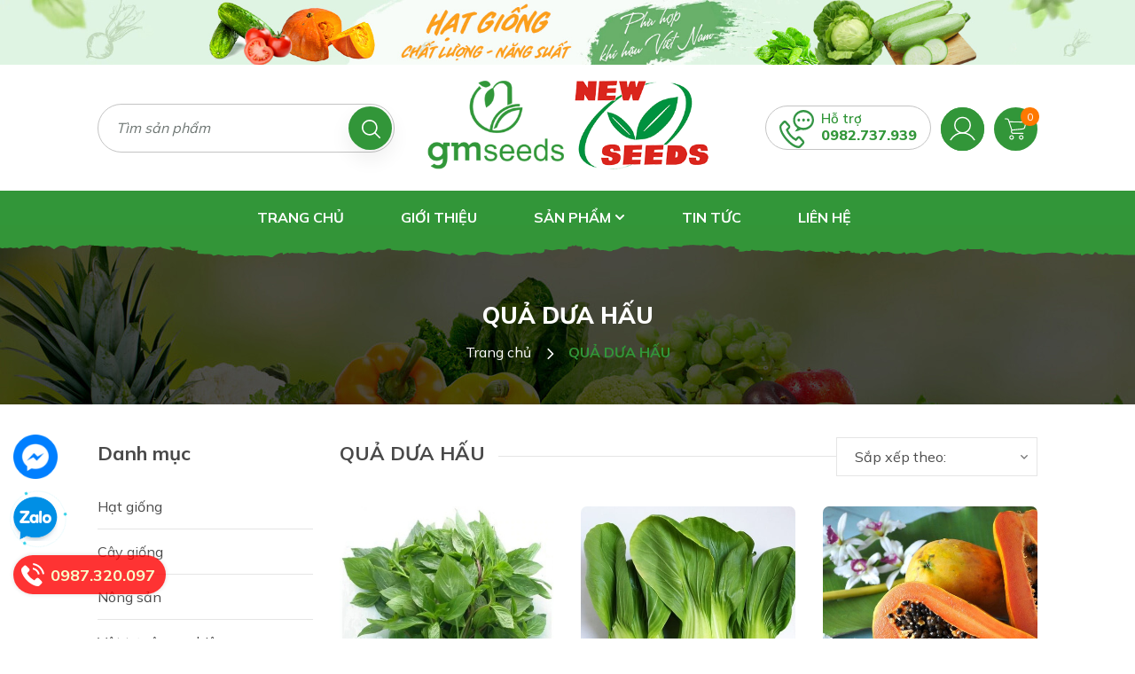

--- FILE ---
content_type: text/html; charset=utf-8
request_url: https://www.giongmoi.com.vn/qua-dua-hau
body_size: 61494
content:
<!DOCTYPE html>
<html lang="vi">
	<head>
		<meta charset="UTF-8" />
		<meta name="theme-color" content="#f02b2b" />
		<link rel="canonical" href="https://www.giongmoi.com.vn/qua-dua-hau"/>
		<meta name='revisit-after' content='2 days' />
		<meta name="viewport" content="width=device-width, minimum-scale=1.0, maximum-scale=1.0, user-scalable=no">	
		<meta name="robots" content="noodp,index,follow" />
		<meta name="description" content="">
		<title>QUẢ DƯA HẤU		</title>
		<meta name="keywords" content="QUẢ DƯA HẤU, Công ty cổ phần giống mới, www.giongmoi.com.vn"/>		
		

	<meta property="og:type" content="website">
	<meta property="og:title" content="QUẢ DƯA HẤU">
	<meta property="og:image" content="https://bizweb.dktcdn.net/100/451/431/themes/856730/assets/logo.png?1725784210383">
	<meta property="og:image:secure_url" content="https://bizweb.dktcdn.net/100/451/431/themes/856730/assets/logo.png?1725784210383">

<meta property="og:description" content="">
<meta property="og:url" content="https://www.giongmoi.com.vn/qua-dua-hau">
<meta property="og:site_name" content="Công ty cổ phần giống mới">	
		<link rel="icon" href="//bizweb.dktcdn.net/100/451/431/themes/856730/assets/favicon.png?1725784210383" type="image/x-icon" />
		<link  rel="dns-prefetch" href="https://fonts.googleapis.com">
		<link  rel="dns-prefetch" href="https://fonts.gstatic.com" >
		<link  rel="dns-prefetch" href="https://bizweb.dktcdn.net" >
		<link rel="dns-prefetch" href="https://www.giongmoi.com.vn">
		<link rel="preload" as="script" href="//bizweb.dktcdn.net/100/451/431/themes/856730/assets/jquery.js?1725784210383" />
		<script src="//bizweb.dktcdn.net/100/451/431/themes/856730/assets/jquery.js?1725784210383" type="text/javascript"></script>
		<link rel="preload" as="script" href="//bizweb.dktcdn.net/100/451/431/themes/856730/assets/swiper.js?1725784210383" />
		<script src="//bizweb.dktcdn.net/100/451/431/themes/856730/assets/swiper.js?1725784210383" type="text/javascript"></script>
		<link rel="preload" as="script" href="//bizweb.dktcdn.net/100/451/431/themes/856730/assets/lazy.js?1725784210383" />
		<script src="//bizweb.dktcdn.net/100/451/431/themes/856730/assets/lazy.js?1725784210383" type="text/javascript"></script>
		<link  rel="dns-prefetch" href="https://fonts.googleapis.com">
<link  rel="dns-prefetch" href="https://fonts.gstatic.com" >
<link  rel="dns-prefetch" href="https://bizweb.dktcdn.net" >
<link rel="preload" as='style' type="text/css" href="//bizweb.dktcdn.net/100/451/431/themes/856730/assets/main.scss.css?1725784210383">
<link rel="preload" as='style'  type="text/css" href="//bizweb.dktcdn.net/100/451/431/themes/856730/assets/index.scss.css?1725784210383">
<link rel="preload" as='style'  type="text/css" href="//bizweb.dktcdn.net/100/451/431/themes/856730/assets/404page.scss.css?1725784210383">
<link rel="preload" as='style'  type="text/css" href="//bizweb.dktcdn.net/100/451/431/themes/856730/assets/bootstrap-4-3-min.css?1725784210383">
<link rel="preload" as='style'  type="text/css" href="//bizweb.dktcdn.net/100/451/431/themes/856730/assets/quickviews_popup_cart.scss.css?1725784210383">
<link rel="preload" as='style'  type="text/css" href="//bizweb.dktcdn.net/100/451/431/themes/856730/assets/page-wishlist.scss.css?1725784210383">
<link rel="stylesheet" href="//bizweb.dktcdn.net/100/451/431/themes/856730/assets/bootstrap-4-3-min.css?1725784210383">
<link href="//bizweb.dktcdn.net/100/451/431/themes/856730/assets/main.scss.css?1725784210383" rel="stylesheet" type="text/css" media="all" />	
<link rel="preconnect" href="https://fonts.googleapis.com"> 
<link rel="preconnect" href="https://fonts.gstatic.com" crossorigin> 
<link href="https://fonts.googleapis.com/css2?family=Mulish:wght@300;400;500;600;700;800;900&display=swap" rel="stylesheet">

<link rel="preload" as='style'  type="text/css" href="https://fonts.googleapis.com/css2?family=Mulish:wght@300;400;500;600;700;900&display=swap">

<link href="//bizweb.dktcdn.net/100/451/431/themes/856730/assets/breadcrumb_style.scss.css?1725784210383" rel="stylesheet" type="text/css" media="all" />




<link href="//bizweb.dktcdn.net/100/451/431/themes/856730/assets/page-wishlist.scss.css?1725784210383" rel="stylesheet" type="text/css" media="all" />

<link href="//bizweb.dktcdn.net/100/451/431/themes/856730/assets/sidebar_style.scss.css?1725784210383" rel="stylesheet" type="text/css" media="all" />	



<link href="//bizweb.dktcdn.net/100/451/431/themes/856730/assets/collection_style.scss.css?1725784210383" rel="stylesheet" type="text/css" media="all" />

<link href="//bizweb.dktcdn.net/100/451/431/themes/856730/assets/quickviews_popup_cart.scss.css?1725784210383" rel="stylesheet" type="text/css" media="all" />




<link href="//bizweb.dktcdn.net/100/451/431/themes/856730/assets/style_update.scss.css?1725784210383" rel="stylesheet" type="text/css" media="all" />
		<script>
	var Bizweb = Bizweb || {};
	Bizweb.store = 'giongmoi.mysapo.net';
	Bizweb.id = 451431;
	Bizweb.theme = {"id":856730,"name":"Big Green","role":"main"};
	Bizweb.template = 'collection';
	if(!Bizweb.fbEventId)  Bizweb.fbEventId = 'xxxxxxxx-xxxx-4xxx-yxxx-xxxxxxxxxxxx'.replace(/[xy]/g, function (c) {
	var r = Math.random() * 16 | 0, v = c == 'x' ? r : (r & 0x3 | 0x8);
				return v.toString(16);
			});		
</script>
<script>
	(function () {
		function asyncLoad() {
			var urls = [];
			for (var i = 0; i < urls.length; i++) {
				var s = document.createElement('script');
				s.type = 'text/javascript';
				s.async = true;
				s.src = urls[i];
				var x = document.getElementsByTagName('script')[0];
				x.parentNode.insertBefore(s, x);
			}
		};
		window.attachEvent ? window.attachEvent('onload', asyncLoad) : window.addEventListener('load', asyncLoad, false);
	})();
</script>


<script>
	window.BizwebAnalytics = window.BizwebAnalytics || {};
	window.BizwebAnalytics.meta = window.BizwebAnalytics.meta || {};
	window.BizwebAnalytics.meta.currency = 'VND';
	window.BizwebAnalytics.tracking_url = '/s';

	var meta = {};
	
	
	for (var attr in meta) {
	window.BizwebAnalytics.meta[attr] = meta[attr];
	}
</script>

	
		<script src="/dist/js/stats.min.js?v=96f2ff2"></script>
	












		
		
		
<script type="application/ld+json">
        {
        "@context": "http://schema.org",
        "@type": "BreadcrumbList",
        "itemListElement": 
        [
            {
                "@type": "ListItem",
                "position": 1,
                "item": 
                {
                  "@id": "https://www.giongmoi.com.vn",
                  "name": "Trang chủ"
                }
            },
      
        
      
      {
                "@type": "ListItem",
                "position": 2,
                "item": 
                {
                  "@id": "https://www.giongmoi.com.vn/qua-dua-hau",
                  "name": "QUẢ DƯA HẤU"
                }
            }
      
      
      
      
      
      
      
    
        ]
        }
</script>

		<script>
			$(document).ready(function ($) {
				awe_lazyloadImage();
			});
			function awe_lazyloadImage() {
				var ll = new LazyLoad({
					elements_selector: ".lazyload",
					load_delay: 100,
					threshold: 0
				});
			} window.awe_lazyloadImage=awe_lazyloadImage;
		</script>
	</head>
	<body>
		<div class="opacity_menu"></div>
<header class="header">
	<div class="top_header d-none d-xl-block d-lg-block">
		<a href="#" title="">
			<img class="lazyload" src="[data-uri]" data-src="//bizweb.dktcdn.net/100/451/431/themes/856730/assets/banner_header_top.jpg?1725784210383" alt="Công ty cổ phần giống mới"/>
		</a>
	</div>
	<div class="middle-header">
		<div class="container">
			<div class="row align-items-center">
				<div class="col-xl-4 col-lg-4 col-12 block-search">
					<div class="nd-header-search nd-searchs">
						<form action="/search" method="get" class="nd-header-search-form" role="search">
							<input type="text" name="query" class="search-auto form-control" placeholder="Tìm sản phẩm" autocomplete="off" />
							<input type="hidden" name="type" value="product" />
							<button class="btn btn-default" type="submit" aria-label="Tìm kiếm">
								<svg width="21" height="21" viewBox="0 0 21 21" fill="none" xmlns="http://www.w3.org/2000/svg">
									<path d="M20.7608 19.6062L15.6358 14.4813C16.9097 12.9494 17.6772 10.9823 17.6772 8.83887C17.6772 3.9651 13.7122 0 8.83865 0C3.96499 0 0 3.9651 0 8.83887C0 13.7123 3.96499 17.6771 8.83865 17.6771C10.9819 17.6771 12.9492 16.9097 14.4811 15.6358L19.6062 20.7608C19.7656 20.9203 19.9746 21 20.1835 21C20.3924 21 20.6014 20.9203 20.7609 20.7608C21.0798 20.442 21.0798 19.9251 20.7608 19.6062ZM1.63294 8.83887C1.63294 4.8655 4.86539 1.63294 8.83865 1.63294C12.8118 1.63294 16.0441 4.8655 16.0441 8.83887C16.0441 12.8119 12.8118 16.0441 8.83865 16.0441C4.86539 16.0441 1.63294 12.8119 1.63294 8.83887Z" fill="white"/>
								</svg>
							</button>
						</form>
					</div>
				</div>
				<div class="col-xl-4 col-lg-3 col-12 d-lg-block d-none block-logo">
					<a href="/" class="logo">	
						<img src="//bizweb.dktcdn.net/100/451/431/themes/856730/assets/logo.png?1725784210383" alt="Công ty cổ phần giống mới">	
					</a>
				</div>
				<div class="col-xl-4 col-lg-5 col-12 d-lg-flex header-right">
					<div class="header-page-link">
						<ul class="group-account">
							<li class="d-lg-none d-inline-block menu-mobi">
								<div class="category-action">
									<svg width="24" height="15" viewBox="0 0 24 15" fill="none" xmlns="http://www.w3.org/2000/svg">
										<rect width="24" height="1" fill="#339538"/>
										<rect y="7" width="24" height="1" fill="#339538"/>
										<rect y="14" width="24" height="1" fill="#339538"/>
									</svg>
								</div>
							</li>
							<li class="logo_mobile d-xl-none d-lg-none d-md-block d-block">
								<a href="/" class="logo">	
									<img src="//bizweb.dktcdn.net/100/451/431/themes/856730/assets/logo.png?1725784210383" alt="Công ty cổ phần giống mới">	
								</a>
							</li>
							<li class="d-none d-md-block d-lg-block d-xl-block phone_header">
								<div class="wrap_s">
									<div class="icon_">
										<svg xmlns="http://www.w3.org/2000/svg" width="39" height="43" viewBox="0 0 39 43" fill="none">
											<path fill-rule="evenodd" clip-rule="evenodd" d="M35.4756 3.2558C33.2543 1.15588 30.3131 0 27.1919 0C24.0708 0 21.1273 1.15588 18.906 3.2558C16.6346 5.40177 15.3839 8.27304 15.3839 11.34C15.3839 14.407 16.6346 17.276 18.906 19.4243C19.3138 19.8088 19.7444 20.1611 20.1978 20.4811C19.364 21.8673 18.3866 23.1429 17.2885 24.278C19.6829 24.0593 21.9543 23.3593 24.0229 22.2679C25.0436 22.5396 26.1075 22.6801 27.1919 22.6801C30.3131 22.6801 33.2566 21.5242 35.4779 19.4243C37.7493 17.2783 39 14.407 39 11.34C39 8.27304 37.747 5.40177 35.4756 3.2558ZM27.1919 20.1588C21.9406 20.1588 17.669 16.203 17.669 11.34C17.669 6.47705 21.9406 2.52129 27.1919 2.52129C32.4433 2.52129 36.7149 6.47705 36.7149 11.34C36.7127 16.203 32.441 20.1588 27.1919 20.1588ZM27.397 34.3424L23.7769 30.3521C22.7335 29.2009 21.0339 29.2009 19.9882 30.3521L18.398 32.1044C14.7665 30.0067 11.782 26.7164 9.87971 22.7123L11.4699 20.9601C12.5133 19.8088 12.5133 17.9345 11.4699 16.7832L7.85209 12.7929C6.80866 11.6417 5.1091 11.6417 4.0634 12.7929L1.17005 15.9843C-0.342695 17.6513 -0.390538 20.5916 1.03791 24.2642C2.32511 27.573 4.68535 31.2179 7.68578 34.5266C10.6862 37.8354 13.9919 40.4373 16.9946 41.8556C18.6076 42.6178 20.0657 43 21.3141 43C22.6401 43 23.7268 42.5694 24.5059 41.7106L27.4015 38.5169C27.9073 37.9597 28.1853 37.2183 28.1853 36.4285C28.1807 35.6411 27.9028 34.8997 27.397 34.3424ZM25.7817 36.7348L22.8861 39.9284C22.1024 40.7919 20.2365 40.6491 17.8922 39.5416C15.1515 38.2476 12.101 35.8322 9.30104 32.7468C6.5011 29.6591 4.31172 26.295 3.13844 23.2741C2.13374 20.6907 2.00388 18.6322 2.78759 17.7687L5.68321 14.5751C5.83586 14.407 6.08646 14.407 6.2391 14.5751L9.8592 18.5654C10.0118 18.7335 10.0118 19.0098 9.8592 19.1779L7.11394 22.1988L7.45795 23.0001C9.67011 28.1509 13.4634 32.3323 18.136 34.773L18.8628 35.1529L21.6035 32.1297C21.7037 32.0192 21.8199 32.0031 21.8814 32.0031C21.9429 32.0031 22.0591 32.0192 22.1593 32.1297L25.7794 36.12C25.8797 36.2305 25.8934 36.3595 25.8934 36.4262C25.8956 36.4953 25.882 36.6243 25.7817 36.7348ZM23.3828 11.34C23.3828 12.268 22.7016 13.0209 21.8586 13.0209C21.018 13.0209 20.3345 12.268 20.3345 11.34C20.3345 10.4121 21.0157 9.65917 21.8586 9.65917C22.7016 9.65917 23.3828 10.4121 23.3828 11.34ZM32.523 13.0186C33.3637 13.0186 34.0471 12.2656 34.0471 11.3377C34.0471 10.4098 33.3659 9.65687 32.523 9.65687C31.6823 9.65687 30.9989 10.4098 30.9989 11.3377C31.0011 12.268 31.6823 13.0186 32.523 13.0186ZM28.7161 11.34C28.7161 12.268 28.0349 13.0209 27.1919 13.0209C26.349 13.0209 25.6678 12.268 25.6678 11.34C25.6678 10.4121 26.349 9.65917 27.1919 9.65917C28.0349 9.65917 28.7161 10.4121 28.7161 11.34Z" fill="#349545"/>
										</svg>
									</div>
									<div class="content_s">
										<p class="bold_">Hỗ trợ</p>
										<a class="fone" href="tel:0982.737.939" title="0982.737.939">0982.737.939</a>
									</div>
								</div>
							</li>
							<li class="user d-none d-md-block d-lg-block d-xl-block">

								<div class="icon">
									<a href="/account" title="Tài khoản của bạn" rel="nofollow">

										<svg width="35" height="35" viewBox="0 0 35 35" fill="none" xmlns="http://www.w3.org/2000/svg">
											<path d="M17.5 21.875C22.3325 21.875 26.25 17.9575 26.25 13.125C26.25 8.29251 22.3325 4.375 17.5 4.375C12.6675 4.375 8.75 8.29251 8.75 13.125C8.75 17.9575 12.6675 21.875 17.5 21.875Z" stroke="white" stroke-width="1.5" stroke-linecap="round" stroke-linejoin="round"/>
											<path d="M4.23682 29.53C5.58153 27.2024 7.51508 25.2697 9.84322 23.926C12.1714 22.5823 14.8121 21.875 17.5002 21.875C20.1883 21.875 22.829 22.5824 25.1571 23.9262C27.4852 25.2699 29.4188 27.2027 30.7634 29.5302" stroke="white" stroke-width="1.5" stroke-linecap="round" stroke-linejoin="round"/>
										</svg>

									</a>
								</div>
								<div class="drop-account">
									
									
									<a href="/account/login">Đăng nhập</a>
									<a href="/account/register">Đăng ký</a>
									
									
									<a href="/yeu-thich" title="Danh sách yêu thích" rel="nofollow">
										Danh sách yêu thích
									</a>
								</div>
							</li>
							<li class="cart-drop">
								<div class="icon">
									<a href="javascript:;" class="nd-header-cart" aria-label="Xem giỏ hàng" title="Giỏ hàng">

										<svg width="27" height="26" viewBox="0 0 27 26" fill="none" xmlns="http://www.w3.org/2000/svg">
											<path d="M8.47253 20.4219C6.94111 20.4219 5.69971 21.6707 5.69971 23.211C5.69971 24.7513 6.94117 26 8.47253 26C10.004 26 11.2454 24.7513 11.2454 23.211C11.2454 21.6707 10.004 20.4219 8.47253 20.4219ZM8.47253 24.7605C7.62176 24.7605 6.93209 24.0668 6.93209 23.211C6.93209 22.3553 7.62176 21.6616 8.47253 21.6616C9.32331 21.6616 10.013 22.3553 10.013 23.211C10.013 24.0668 9.32331 24.7605 8.47253 24.7605Z" fill="white"/>
											<path d="M20.1801 20.4219C18.6486 20.4219 17.4072 21.6707 17.4072 23.211C17.4072 24.7513 18.6487 26 20.1801 26C21.7114 26 22.9529 24.7513 22.9529 23.211C22.9529 21.6707 21.7115 20.4219 20.1801 20.4219ZM20.1801 24.7605C19.3293 24.7605 18.6396 24.0668 18.6396 23.211C18.6396 22.3553 19.3293 21.6616 20.1801 21.6616C21.0308 21.6616 21.7205 22.3553 21.7205 23.211C21.7206 24.0668 21.0308 24.7605 20.1801 24.7605Z" fill="white"/>
											<path d="M26.4343 4.15262C26.306 4.01162 26.1304 3.92336 25.9413 3.90468L5.88457 3.62578L5.33001 1.92135C4.93933 0.781956 3.87856 0.0127528 2.6804 0H0.616185C0.275865 0 0 0.277478 0 0.619787C0 0.962097 0.275865 1.23957 0.616185 1.23957H2.6804C3.35036 1.25446 3.94031 1.68717 4.15926 2.32422L8.07203 14.1931L7.76397 14.9059C7.42035 15.7971 7.52354 16.8003 8.04125 17.6019C8.554 18.3893 9.41662 18.8752 10.352 18.9035H22.3368C22.6771 18.9035 22.9529 18.626 22.9529 18.2837C22.9529 17.9414 22.6771 17.6639 22.3368 17.6639H10.3519C9.8237 17.6506 9.33748 17.3711 9.0579 16.9202C8.78145 16.4747 8.72466 15.9259 8.90387 15.4326L9.15037 14.8748L22.121 13.5113C23.5458 13.3535 24.7178 12.3112 25.0479 10.9082L26.5268 4.67934C26.5934 4.49997 26.5581 4.29824 26.4343 4.15262ZM23.8463 10.6293C23.6463 11.5325 22.884 12.1986 21.967 12.2718L9.15037 13.6043L6.2851 4.86535L25.1711 5.14425L23.8463 10.6293Z" fill="white"/>
										</svg>


										<span class="count_item_pr">0</span>
									</a>
								</div>
							</li>

						</ul>
					</div>
				</div>
			</div>
		</div>
	</div>
	<div class="site-nav">
		<div class="container">
			<div class="inner">
				<div class="heade_menunavs">
					<div class="close-menu d-lg-none d-block">
						<svg aria-hidden="true" focusable="false" data-prefix="fal" data-icon="times-circle" role="img" xmlns="http://www.w3.org/2000/svg" viewBox="0 0 512 512" class="svg-inline--fa fa-times-circle fa-w-16"><path fill="currentColor" d="M256 8C119 8 8 119 8 256s111 248 248 248 248-111 248-248S393 8 256 8zm0 464c-118.7 0-216-96.1-216-216 0-118.7 96.1-216 216-216 118.7 0 216 96.1 216 216 0 118.7-96.1 216-216 216zm94.8-285.3L281.5 256l69.3 69.3c4.7 4.7 4.7 12.3 0 17l-8.5 8.5c-4.7 4.7-12.3 4.7-17 0L256 281.5l-69.3 69.3c-4.7 4.7-12.3 4.7-17 0l-8.5-8.5c-4.7-4.7-4.7-12.3 0-17l69.3-69.3-69.3-69.3c-4.7-4.7-4.7-12.3 0-17l8.5-8.5c4.7-4.7 12.3-4.7 17 0l69.3 69.3 69.3-69.3c4.7-4.7 12.3-4.7 17 0l8.5 8.5c4.6 4.7 4.6 12.3 0 17z" class=""></path></svg>
					</div>
					<div class="wrap_main">
						<div class="bg-header-nav ">
							<nav class="header-nav">
								<ul class="item_big">
									
									
									<li class="nav-item ">				
										<a class="a-img" href="/" title="Trang chủ">
											Trang chủ
											
										</a>
									</li>
									
									
									
									<li class="nav-item ">				
										<a class="a-img" href="/gioi-thieu" title="Giới thiệu">
											Giới thiệu
											
										</a>
									</li>
									
									
									
									<li class="nav-item  ">
										<a class="a-img caret-down" href="/collections/all" title="Sản phẩm">
											Sản phẩm
											
											<svg aria-hidden="true" focusable="false" data-prefix="fas" data-icon="chevron-down" role="img" xmlns="http://www.w3.org/2000/svg" viewBox="0 0 448 512" class="svg-inline--fa fa-chevron-down fa-w-14"><path fill="currentColor" d="M207.029 381.476L12.686 187.132c-9.373-9.373-9.373-24.569 0-33.941l22.667-22.667c9.357-9.357 24.522-9.375 33.901-.04L224 284.505l154.745-154.021c9.379-9.335 24.544-9.317 33.901.04l22.667 22.667c9.373 9.373 9.373 24.569 0 33.941L240.971 381.476c-9.373 9.372-24.569 9.372-33.942 0z" class=""></path></svg>
											
										</a>
										<i class="fa fa-caret-down d-block d-sm-block d-lg-none d-xl-none"></i>
										<ul class="item_small">
											
											<li>
												<a class="" href="/hat-giong" title="Hạt giống">
													Hạt giống 
												</a>
												
												
											</li>
											
											<li>
												<a class="" href="/cay-giong" title="Cây giống">
													Cây giống 
												</a>
												
												
											</li>
											
											<li>
												<a class="" href="/nong-san" title="Nông sản">
													Nông sản 
												</a>
												
												
											</li>
											
											<li>
												<a class="" href="/vat-tu-nong-nghiep" title="Vật tư nông nghiệp">
													Vật tư nông nghiệp 
												</a>
												
												
											</li>
											
										</ul>
									</li>
									
									
									
									<li class="nav-item ">				
										<a class="a-img" href="/tin-tuc" title="Tin tức">
											Tin tức
											
										</a>
									</li>
									
									
									
									<li class="nav-item ">				
										<a class="a-img" href="/lien-he" title="Liên hệ">
											Liên hệ
											
										</a>
									</li>
									
									
									
									<li class="nav-item d-block d-sm-block d-md-block d-lg-none d-xl-none"><a href="/account/login"  title="Đăng nhập">Đăng nhập</a></li>
									<li class="nav-item d-block d-sm-block d-md-block d-lg-none d-xl-none"><a href="/account/register" title="Đăng ký">Đăng ký</a></li>
									
								</ul>
							</nav>
						</div>
					</div>
				</div>
			</div>
		</div>
	</div>
</header>		<div class="bodywrap">
			<div class="breadcrumb_background">
	<div class="title_full">
		<div class="container a-center">
			<h1 class="title_page">QUẢ DƯA HẤU</h1>
		</div>
	</div>
	<section class="bread-crumb">
	<span class="crumb-border"></span>
	<div class="container">
		<div class="row">
			<div class="col-lg-12 col-12 a-left">
				<ul class="breadcrumb" >					
					<li class="home">
						<a  href="/" ><span >Trang chủ</span></a>						
						<span class="mr_lr"><svg xmlns="http://www.w3.org/2000/svg" viewBox="0 0 320 512"><!--! Font Awesome Pro 6.0.0 by @fontawesome - https://fontawesome.com License - https://fontawesome.com/license (Commercial License) Copyright 2022 Fonticons, Inc. --><path d="M96 480c-8.188 0-16.38-3.125-22.62-9.375c-12.5-12.5-12.5-32.75 0-45.25L242.8 256L73.38 86.63c-12.5-12.5-12.5-32.75 0-45.25s32.75-12.5 45.25 0l192 192c12.5 12.5 12.5 32.75 0 45.25l-192 192C112.4 476.9 104.2 480 96 480z"/></svg></span>
					</li>
					
					
					<li><strong ><span> QUẢ DƯA HẤU</span></strong></li>
						
						
				</ul>
			</div>
		</div>
	</div>
</section>  
</div>
<div class="layout-collection bg_before">
	<div class="container">
		<div class="row">
			<aside class="dqdt-sidebar sidebar col-xl-3 col-lg-12 col-12">
<div class="aside-content aside-item">
	<div class="aside-title">
		<h2 class="title-head"><span>Danh mục</span></h2>
	</div>
	<nav class="nav-category aside-content">
		<ul class="nav navbar-pills">
			<li class="nav-item  relative">
				<a title="Hạt giống" class="nav-link" href="/hat-giong">Hạt giống</a>
			</li>
			<li class="nav-item  relative">
				<a title="Cây giống" class="nav-link" href="/cay-giong">Cây giống</a>
			</li>
			<li class="nav-item  relative">
				<a title="Nông sản" class="nav-link" href="/nong-san">Nông sản</a>
			</li>
			<li class="nav-item  relative">
				<a title="Vật tư nông nghiệp" class="nav-link" href="/vat-tu-nong-nghiep">Vật tư nông nghiệp</a>
			</li>
		</ul>
	</nav>
</div>
<script>
	$(".open_mnu").click(function(){
		$(this).toggleClass('cls_mn').next().slideToggle();
	});
</script>
<div class="filter-content aside-filter">
	<div class="filter-container">	
		<div class="filter-container__selected-filter clearfix" style="display: none;">
			<div class="filter-container__selected-filter-header clearfix">
				<span class="filter-container__selected-filter-header-title"><i class="fa fa-arrow-left hidden-sm-up"></i> Bạn chọn</span>
				<a href="javascript:void(0)" onclick="clearAllFiltered()" class="filter-container__clear-all">Bỏ hết <i class="fa fa-angle-right"></i></a>
			</div>
			<div class="filter-container__selected-filter-list">
				<ul></ul>
			</div>
		</div>

		
			<aside class="aside-item filter-price">
				<div class="aside-title">
					<h2>
						<span>Lọc giá sản phẩm</span>
					</h2>
				</div>
				

				<link href="//bizweb.dktcdn.net/100/451/431/themes/856730/assets/jquery-ui-min.css?1725784210383" rel="stylesheet" type="text/css" media="all" />
				<script src="//bizweb.dktcdn.net/100/451/431/themes/856730/assets/jquery-ui-min.js?1725784210383" type="text/javascript"></script>	


				<div class="aside-content filter-groupi filter-ui-slider">			
					
					<div id='start'><input value="0"></div>		
					<div id='stop'><input value="100.000.000₫"></div>
					<div id='slider'></div>
					<span class="price_val"></span>
					<a id="old-value" href="javascript:;"></a>
					<a id="filter-value" class="btn btn-primary" href="javascript:;" onclick="_toggleFilterdqdt(this);"  data-value="(>-1 AND <100000001)" >Lọc giá</a>

				</div>

				
			</aside>
			
		
	</div>
</div>
<div class="aside_banner clearfix margin-bottom-30 d-sm-none d-md-none d-block d-lg-block d-xl-block">
	<a class="scale_hover" href="#" title="">
		<img class="lazyload" src="[data-uri]"  data-src="//bizweb.dktcdn.net/100/451/431/themes/856730/assets/banner_sidebar.jpg?1725784210383" alt=""/>
	</a>
</div>			</aside>
			<div class="block-collection col-xl-9 col-lg-12 col-12">
				<h1 class="title-page d-none">QUẢ DƯA HẤU</h1>
				<div class="category-products">
					
					<div class="col_sortby clearfix">
	<div class="title_sortby f-left">
		
		
		

		<h2 class="collection-title">
			
			QUẢ DƯA HẤU
			
		</h2>
	</div>
	<div class="arrange_sortby">
		<div id="sort-by">
			<ul class="ul_col">
				<li><span class="ico">Sắp xếp theo:</span>
					<ul class="content_ul">                    
						<li><a href="javascript:;" onclick="sortby('default')">Mặc định</a></li>								
						<li><a href="javascript:;" onclick="sortby('alpha-asc')">A &rarr; Z</a></li>
						<li><a href="javascript:;" onclick="sortby('alpha-desc')">Z &rarr; A</a></li>
						<li><a href="javascript:;" onclick="sortby('price-asc')">Giá tăng dần</a></li>
						<li><a href="javascript:;" onclick="sortby('price-desc')">Giá giảm dần</a></li>
						<li><a href="javascript:;" onclick="sortby('created-desc')">Hàng mới nhất</a></li>
						<li><a href="javascript:;" onclick="sortby('created-asc')">Hàng cũ nhất</a></li>
					</ul>
				</li>
			</ul>
		</div>
	</div>
</div>
					
					
					
					<div class="products-view products-view-grid list_hover_pro">
	<div class="row">
		
		<div class="col-6 col-md-4 col-lg-4 col-xl-4">
			<div class="item_product_main">
				












































<form action="/cart/add" method="post" class="wishItem variants product-box product-block-item" data-cart-form data-id="product-actions-25474489" enctype="multipart/form-data">
	<div class="product-thumbnail">
		<a class="image_thumb scale_hover product-transition" href="/hung-que" title="Húng quế">
			<img class="lazyload" src="[data-uri]"  data-src="//bizweb.dktcdn.net/thumb/large/100/451/431/products/rau-hung-que-lam-trang-rang-1.jpg?v=1650011645463" alt="Húng quế">
		</a>
		
		
	</div>
	<div class="product-info">
		<div class="product-content">
			<h3 class="product-name"><a href="/hung-que" title="Húng quế">Húng quế</a></h3>
			<div class="blockprice">
				<div class="price-box">
					Liên hệ
				</div>
			</div>
		</div>
	</div>
	<div class="product-action d-xl-flex d-none">
		
		<a title="Xem nhanh" href="/hung-que" data-handle="hung-que" class="xem_nhanh btn-circle btn_view btn right-to quick-view hidden-xs hidden-sm">
			<svg width="30" height="18" viewBox="0 0 30 18" fill="none" xmlns="http://www.w3.org/2000/svg">
				<path fill-rule="evenodd" clip-rule="evenodd" d="M14.9998 0C22.6775 0 28.6889 8.10561 28.9412 8.45074C29.1805 8.77783 29.1805 9.22225 28.9412 9.54962C28.6889 9.89442 22.6775 18.0001 14.9998 18.0001C7.32209 18.0001 1.31039 9.89448 1.05836 9.54935C0.819413 9.22192 0.819413 8.77783 1.05836 8.45041C1.31039 8.10561 7.32209 0 14.9998 0ZM2.99617 8.99941C4.44614 10.7582 9.34434 16.138 14.9998 16.138C20.6673 16.138 25.5553 10.7609 27.0034 9.00068C25.5528 7.24098 20.6549 1.86207 14.9998 1.86207C9.3322 1.86207 4.44426 7.23911 2.99617 8.99941ZM9.41351 9.00006C9.41351 5.91985 11.9196 3.4138 14.9998 3.4138C18.08 3.4138 20.586 5.91985 20.586 9.00006C20.586 12.0803 18.08 14.5863 14.9998 14.5863C11.9196 14.5863 9.41351 12.0803 9.41351 9.00006ZM11.2756 9.00006C11.2756 11.0536 12.9462 12.7242 14.9998 12.7242C17.0534 12.7242 18.7239 11.0536 18.7239 9.00006C18.7239 6.94653 17.0533 5.27592 14.9998 5.27592C12.9462 5.27592 11.2756 6.94653 11.2756 9.00006Z" fill="#A1CCA3"/>
			</svg>
		</a>
		
		
		<a href="javascript:void(0)" class="btn btn_view action btn-compare js-btn-wishlist setWishlist btn-views" data-wish="hung-que" tabindex="0" title="Thêm vào yêu thích">
			<svg width="24" height="24" viewBox="0 0 24 24" fill="none" xmlns="http://www.w3.org/2000/svg">
				<path d="M22.0373 2.9457C20.7959 1.6114 19.0565 0.852197 17.234 0.849383C15.4101 0.851494 13.6688 1.61029 12.4255 2.94485L12.0018 3.3926L11.578 2.94485C9.11101 0.289657 4.95858 0.137174 2.30343 2.6042C2.18578 2.71356 2.07215 2.82714 1.96278 2.94485C-0.654261 5.76765 -0.654261 10.1302 1.96278 12.953L11.3791 22.883C11.7048 23.227 12.2477 23.2417 12.5916 22.9159C12.6029 22.9052 12.6139 22.8943 12.6245 22.883L22.0374 12.953C24.6542 10.1305 24.6542 5.7682 22.0373 2.9457ZM20.7962 11.7718H20.7953L12.0018 21.0466L3.20738 11.7718C1.20811 9.61497 1.20811 6.28199 3.20738 4.12511C5.02296 2.1573 8.09006 2.03392 10.0579 3.8495C10.1534 3.93765 10.2453 4.02957 10.3335 4.12511L11.3791 5.22818C11.7236 5.57054 12.2799 5.57054 12.6245 5.22818L13.6701 4.12597C15.4857 2.15816 18.5528 2.03477 20.5206 3.85035C20.6161 3.9385 20.708 4.03043 20.7962 4.12597C22.8129 6.28627 22.8276 9.62532 20.7962 11.7718Z" fill="#A1CCA3"/>
			</svg>
		</a>
		

	</div>
</form>	
			</div>
		</div>			
		
		<div class="col-6 col-md-4 col-lg-4 col-xl-4">
			<div class="item_product_main">
				












































<form action="/cart/add" method="post" class="wishItem variants product-box product-block-item" data-cart-form data-id="product-actions-25474488" enctype="multipart/form-data">
	<div class="product-thumbnail">
		<a class="image_thumb scale_hover product-transition" href="/cai-chip" title="Cải chíp">
			<img class="lazyload" src="[data-uri]"  data-src="//bizweb.dktcdn.net/thumb/large/100/451/431/products/rau-cai-thia.jpg?v=1650011634547" alt="Cải chíp">
		</a>
		
		
	</div>
	<div class="product-info">
		<div class="product-content">
			<h3 class="product-name"><a href="/cai-chip" title="Cải chíp">Cải chíp</a></h3>
			<div class="blockprice">
				<div class="price-box">
					Liên hệ
				</div>
			</div>
		</div>
	</div>
	<div class="product-action d-xl-flex d-none">
		
		<a title="Xem nhanh" href="/cai-chip" data-handle="cai-chip" class="xem_nhanh btn-circle btn_view btn right-to quick-view hidden-xs hidden-sm">
			<svg width="30" height="18" viewBox="0 0 30 18" fill="none" xmlns="http://www.w3.org/2000/svg">
				<path fill-rule="evenodd" clip-rule="evenodd" d="M14.9998 0C22.6775 0 28.6889 8.10561 28.9412 8.45074C29.1805 8.77783 29.1805 9.22225 28.9412 9.54962C28.6889 9.89442 22.6775 18.0001 14.9998 18.0001C7.32209 18.0001 1.31039 9.89448 1.05836 9.54935C0.819413 9.22192 0.819413 8.77783 1.05836 8.45041C1.31039 8.10561 7.32209 0 14.9998 0ZM2.99617 8.99941C4.44614 10.7582 9.34434 16.138 14.9998 16.138C20.6673 16.138 25.5553 10.7609 27.0034 9.00068C25.5528 7.24098 20.6549 1.86207 14.9998 1.86207C9.3322 1.86207 4.44426 7.23911 2.99617 8.99941ZM9.41351 9.00006C9.41351 5.91985 11.9196 3.4138 14.9998 3.4138C18.08 3.4138 20.586 5.91985 20.586 9.00006C20.586 12.0803 18.08 14.5863 14.9998 14.5863C11.9196 14.5863 9.41351 12.0803 9.41351 9.00006ZM11.2756 9.00006C11.2756 11.0536 12.9462 12.7242 14.9998 12.7242C17.0534 12.7242 18.7239 11.0536 18.7239 9.00006C18.7239 6.94653 17.0533 5.27592 14.9998 5.27592C12.9462 5.27592 11.2756 6.94653 11.2756 9.00006Z" fill="#A1CCA3"/>
			</svg>
		</a>
		
		
		<a href="javascript:void(0)" class="btn btn_view action btn-compare js-btn-wishlist setWishlist btn-views" data-wish="cai-chip" tabindex="0" title="Thêm vào yêu thích">
			<svg width="24" height="24" viewBox="0 0 24 24" fill="none" xmlns="http://www.w3.org/2000/svg">
				<path d="M22.0373 2.9457C20.7959 1.6114 19.0565 0.852197 17.234 0.849383C15.4101 0.851494 13.6688 1.61029 12.4255 2.94485L12.0018 3.3926L11.578 2.94485C9.11101 0.289657 4.95858 0.137174 2.30343 2.6042C2.18578 2.71356 2.07215 2.82714 1.96278 2.94485C-0.654261 5.76765 -0.654261 10.1302 1.96278 12.953L11.3791 22.883C11.7048 23.227 12.2477 23.2417 12.5916 22.9159C12.6029 22.9052 12.6139 22.8943 12.6245 22.883L22.0374 12.953C24.6542 10.1305 24.6542 5.7682 22.0373 2.9457ZM20.7962 11.7718H20.7953L12.0018 21.0466L3.20738 11.7718C1.20811 9.61497 1.20811 6.28199 3.20738 4.12511C5.02296 2.1573 8.09006 2.03392 10.0579 3.8495C10.1534 3.93765 10.2453 4.02957 10.3335 4.12511L11.3791 5.22818C11.7236 5.57054 12.2799 5.57054 12.6245 5.22818L13.6701 4.12597C15.4857 2.15816 18.5528 2.03477 20.5206 3.85035C20.6161 3.9385 20.708 4.03043 20.7962 4.12597C22.8129 6.28627 22.8276 9.62532 20.7962 11.7718Z" fill="#A1CCA3"/>
			</svg>
		</a>
		

	</div>
</form>	
			</div>
		</div>			
		
		<div class="col-6 col-md-4 col-lg-4 col-xl-4">
			<div class="item_product_main">
				












































<form action="/cart/add" method="post" class="wishItem variants product-box product-block-item" data-cart-form data-id="product-actions-25474476" enctype="multipart/form-data">
	<div class="product-thumbnail">
		<a class="image_thumb scale_hover product-transition" href="/du-du" title="Đu đủ">
			<img class="lazyload" src="[data-uri]"  data-src="//bizweb.dktcdn.net/thumb/large/100/451/431/products/qua-du-du0-1632900256-526-width600height600.jpg?v=1650011613553" alt="Đu đủ">
		</a>
		
		
	</div>
	<div class="product-info">
		<div class="product-content">
			<h3 class="product-name"><a href="/du-du" title="Đu đủ">Đu đủ</a></h3>
			<div class="blockprice">
				<div class="price-box">
					Liên hệ
				</div>
			</div>
		</div>
	</div>
	<div class="product-action d-xl-flex d-none">
		
		<a title="Xem nhanh" href="/du-du" data-handle="du-du" class="xem_nhanh btn-circle btn_view btn right-to quick-view hidden-xs hidden-sm">
			<svg width="30" height="18" viewBox="0 0 30 18" fill="none" xmlns="http://www.w3.org/2000/svg">
				<path fill-rule="evenodd" clip-rule="evenodd" d="M14.9998 0C22.6775 0 28.6889 8.10561 28.9412 8.45074C29.1805 8.77783 29.1805 9.22225 28.9412 9.54962C28.6889 9.89442 22.6775 18.0001 14.9998 18.0001C7.32209 18.0001 1.31039 9.89448 1.05836 9.54935C0.819413 9.22192 0.819413 8.77783 1.05836 8.45041C1.31039 8.10561 7.32209 0 14.9998 0ZM2.99617 8.99941C4.44614 10.7582 9.34434 16.138 14.9998 16.138C20.6673 16.138 25.5553 10.7609 27.0034 9.00068C25.5528 7.24098 20.6549 1.86207 14.9998 1.86207C9.3322 1.86207 4.44426 7.23911 2.99617 8.99941ZM9.41351 9.00006C9.41351 5.91985 11.9196 3.4138 14.9998 3.4138C18.08 3.4138 20.586 5.91985 20.586 9.00006C20.586 12.0803 18.08 14.5863 14.9998 14.5863C11.9196 14.5863 9.41351 12.0803 9.41351 9.00006ZM11.2756 9.00006C11.2756 11.0536 12.9462 12.7242 14.9998 12.7242C17.0534 12.7242 18.7239 11.0536 18.7239 9.00006C18.7239 6.94653 17.0533 5.27592 14.9998 5.27592C12.9462 5.27592 11.2756 6.94653 11.2756 9.00006Z" fill="#A1CCA3"/>
			</svg>
		</a>
		
		
		<a href="javascript:void(0)" class="btn btn_view action btn-compare js-btn-wishlist setWishlist btn-views" data-wish="du-du" tabindex="0" title="Thêm vào yêu thích">
			<svg width="24" height="24" viewBox="0 0 24 24" fill="none" xmlns="http://www.w3.org/2000/svg">
				<path d="M22.0373 2.9457C20.7959 1.6114 19.0565 0.852197 17.234 0.849383C15.4101 0.851494 13.6688 1.61029 12.4255 2.94485L12.0018 3.3926L11.578 2.94485C9.11101 0.289657 4.95858 0.137174 2.30343 2.6042C2.18578 2.71356 2.07215 2.82714 1.96278 2.94485C-0.654261 5.76765 -0.654261 10.1302 1.96278 12.953L11.3791 22.883C11.7048 23.227 12.2477 23.2417 12.5916 22.9159C12.6029 22.9052 12.6139 22.8943 12.6245 22.883L22.0374 12.953C24.6542 10.1305 24.6542 5.7682 22.0373 2.9457ZM20.7962 11.7718H20.7953L12.0018 21.0466L3.20738 11.7718C1.20811 9.61497 1.20811 6.28199 3.20738 4.12511C5.02296 2.1573 8.09006 2.03392 10.0579 3.8495C10.1534 3.93765 10.2453 4.02957 10.3335 4.12511L11.3791 5.22818C11.7236 5.57054 12.2799 5.57054 12.6245 5.22818L13.6701 4.12597C15.4857 2.15816 18.5528 2.03477 20.5206 3.85035C20.6161 3.9385 20.708 4.03043 20.7962 4.12597C22.8129 6.28627 22.8276 9.62532 20.7962 11.7718Z" fill="#A1CCA3"/>
			</svg>
		</a>
		

	</div>
</form>	
			</div>
		</div>			
		
		<div class="col-6 col-md-4 col-lg-4 col-xl-4">
			<div class="item_product_main">
				












































<form action="/cart/add" method="post" class="wishItem variants product-box product-block-item" data-cart-form data-id="product-actions-25474463" enctype="multipart/form-data">
	<div class="product-thumbnail">
		<a class="image_thumb scale_hover product-transition" href="/bi" title="Bí">
			<img class="lazyload" src="[data-uri]"  data-src="//bizweb.dktcdn.net/thumb/large/100/451/431/products/qua-bau-sao.jpg?v=1650011602173" alt="Bí">
		</a>
		
		
	</div>
	<div class="product-info">
		<div class="product-content">
			<h3 class="product-name"><a href="/bi" title="Bí">Bí</a></h3>
			<div class="blockprice">
				<div class="price-box">
					Liên hệ
				</div>
			</div>
		</div>
	</div>
	<div class="product-action d-xl-flex d-none">
		
		<a title="Xem nhanh" href="/bi" data-handle="bi" class="xem_nhanh btn-circle btn_view btn right-to quick-view hidden-xs hidden-sm">
			<svg width="30" height="18" viewBox="0 0 30 18" fill="none" xmlns="http://www.w3.org/2000/svg">
				<path fill-rule="evenodd" clip-rule="evenodd" d="M14.9998 0C22.6775 0 28.6889 8.10561 28.9412 8.45074C29.1805 8.77783 29.1805 9.22225 28.9412 9.54962C28.6889 9.89442 22.6775 18.0001 14.9998 18.0001C7.32209 18.0001 1.31039 9.89448 1.05836 9.54935C0.819413 9.22192 0.819413 8.77783 1.05836 8.45041C1.31039 8.10561 7.32209 0 14.9998 0ZM2.99617 8.99941C4.44614 10.7582 9.34434 16.138 14.9998 16.138C20.6673 16.138 25.5553 10.7609 27.0034 9.00068C25.5528 7.24098 20.6549 1.86207 14.9998 1.86207C9.3322 1.86207 4.44426 7.23911 2.99617 8.99941ZM9.41351 9.00006C9.41351 5.91985 11.9196 3.4138 14.9998 3.4138C18.08 3.4138 20.586 5.91985 20.586 9.00006C20.586 12.0803 18.08 14.5863 14.9998 14.5863C11.9196 14.5863 9.41351 12.0803 9.41351 9.00006ZM11.2756 9.00006C11.2756 11.0536 12.9462 12.7242 14.9998 12.7242C17.0534 12.7242 18.7239 11.0536 18.7239 9.00006C18.7239 6.94653 17.0533 5.27592 14.9998 5.27592C12.9462 5.27592 11.2756 6.94653 11.2756 9.00006Z" fill="#A1CCA3"/>
			</svg>
		</a>
		
		
		<a href="javascript:void(0)" class="btn btn_view action btn-compare js-btn-wishlist setWishlist btn-views" data-wish="bi" tabindex="0" title="Thêm vào yêu thích">
			<svg width="24" height="24" viewBox="0 0 24 24" fill="none" xmlns="http://www.w3.org/2000/svg">
				<path d="M22.0373 2.9457C20.7959 1.6114 19.0565 0.852197 17.234 0.849383C15.4101 0.851494 13.6688 1.61029 12.4255 2.94485L12.0018 3.3926L11.578 2.94485C9.11101 0.289657 4.95858 0.137174 2.30343 2.6042C2.18578 2.71356 2.07215 2.82714 1.96278 2.94485C-0.654261 5.76765 -0.654261 10.1302 1.96278 12.953L11.3791 22.883C11.7048 23.227 12.2477 23.2417 12.5916 22.9159C12.6029 22.9052 12.6139 22.8943 12.6245 22.883L22.0374 12.953C24.6542 10.1305 24.6542 5.7682 22.0373 2.9457ZM20.7962 11.7718H20.7953L12.0018 21.0466L3.20738 11.7718C1.20811 9.61497 1.20811 6.28199 3.20738 4.12511C5.02296 2.1573 8.09006 2.03392 10.0579 3.8495C10.1534 3.93765 10.2453 4.02957 10.3335 4.12511L11.3791 5.22818C11.7236 5.57054 12.2799 5.57054 12.6245 5.22818L13.6701 4.12597C15.4857 2.15816 18.5528 2.03477 20.5206 3.85035C20.6161 3.9385 20.708 4.03043 20.7962 4.12597C22.8129 6.28627 22.8276 9.62532 20.7962 11.7718Z" fill="#A1CCA3"/>
			</svg>
		</a>
		

	</div>
</form>	
			</div>
		</div>			
		
		<div class="col-6 col-md-4 col-lg-4 col-xl-4">
			<div class="item_product_main">
				












































<form action="/cart/add" method="post" class="wishItem variants product-box product-block-item" data-cart-form data-id="product-actions-25474458" enctype="multipart/form-data">
	<div class="product-thumbnail">
		<a class="image_thumb scale_hover product-transition" href="/muop-1" title="Mướp">
			<img class="lazyload" src="[data-uri]"  data-src="//bizweb.dktcdn.net/thumb/large/100/451/431/products/muop-huong-trai-dai.jpg?v=1650011580720" alt="Mướp">
		</a>
		
		
	</div>
	<div class="product-info">
		<div class="product-content">
			<h3 class="product-name"><a href="/muop-1" title="Mướp">Mướp</a></h3>
			<div class="blockprice">
				<div class="price-box">
					Liên hệ
				</div>
			</div>
		</div>
	</div>
	<div class="product-action d-xl-flex d-none">
		
		<a title="Xem nhanh" href="/muop-1" data-handle="muop-1" class="xem_nhanh btn-circle btn_view btn right-to quick-view hidden-xs hidden-sm">
			<svg width="30" height="18" viewBox="0 0 30 18" fill="none" xmlns="http://www.w3.org/2000/svg">
				<path fill-rule="evenodd" clip-rule="evenodd" d="M14.9998 0C22.6775 0 28.6889 8.10561 28.9412 8.45074C29.1805 8.77783 29.1805 9.22225 28.9412 9.54962C28.6889 9.89442 22.6775 18.0001 14.9998 18.0001C7.32209 18.0001 1.31039 9.89448 1.05836 9.54935C0.819413 9.22192 0.819413 8.77783 1.05836 8.45041C1.31039 8.10561 7.32209 0 14.9998 0ZM2.99617 8.99941C4.44614 10.7582 9.34434 16.138 14.9998 16.138C20.6673 16.138 25.5553 10.7609 27.0034 9.00068C25.5528 7.24098 20.6549 1.86207 14.9998 1.86207C9.3322 1.86207 4.44426 7.23911 2.99617 8.99941ZM9.41351 9.00006C9.41351 5.91985 11.9196 3.4138 14.9998 3.4138C18.08 3.4138 20.586 5.91985 20.586 9.00006C20.586 12.0803 18.08 14.5863 14.9998 14.5863C11.9196 14.5863 9.41351 12.0803 9.41351 9.00006ZM11.2756 9.00006C11.2756 11.0536 12.9462 12.7242 14.9998 12.7242C17.0534 12.7242 18.7239 11.0536 18.7239 9.00006C18.7239 6.94653 17.0533 5.27592 14.9998 5.27592C12.9462 5.27592 11.2756 6.94653 11.2756 9.00006Z" fill="#A1CCA3"/>
			</svg>
		</a>
		
		
		<a href="javascript:void(0)" class="btn btn_view action btn-compare js-btn-wishlist setWishlist btn-views" data-wish="muop-1" tabindex="0" title="Thêm vào yêu thích">
			<svg width="24" height="24" viewBox="0 0 24 24" fill="none" xmlns="http://www.w3.org/2000/svg">
				<path d="M22.0373 2.9457C20.7959 1.6114 19.0565 0.852197 17.234 0.849383C15.4101 0.851494 13.6688 1.61029 12.4255 2.94485L12.0018 3.3926L11.578 2.94485C9.11101 0.289657 4.95858 0.137174 2.30343 2.6042C2.18578 2.71356 2.07215 2.82714 1.96278 2.94485C-0.654261 5.76765 -0.654261 10.1302 1.96278 12.953L11.3791 22.883C11.7048 23.227 12.2477 23.2417 12.5916 22.9159C12.6029 22.9052 12.6139 22.8943 12.6245 22.883L22.0374 12.953C24.6542 10.1305 24.6542 5.7682 22.0373 2.9457ZM20.7962 11.7718H20.7953L12.0018 21.0466L3.20738 11.7718C1.20811 9.61497 1.20811 6.28199 3.20738 4.12511C5.02296 2.1573 8.09006 2.03392 10.0579 3.8495C10.1534 3.93765 10.2453 4.02957 10.3335 4.12511L11.3791 5.22818C11.7236 5.57054 12.2799 5.57054 12.6245 5.22818L13.6701 4.12597C15.4857 2.15816 18.5528 2.03477 20.5206 3.85035C20.6161 3.9385 20.708 4.03043 20.7962 4.12597C22.8129 6.28627 22.8276 9.62532 20.7962 11.7718Z" fill="#A1CCA3"/>
			</svg>
		</a>
		

	</div>
</form>	
			</div>
		</div>			
		
		<div class="col-6 col-md-4 col-lg-4 col-xl-4">
			<div class="item_product_main">
				












































<form action="/cart/add" method="post" class="wishItem variants product-box product-block-item" data-cart-form data-id="product-actions-25474452" enctype="multipart/form-data">
	<div class="product-thumbnail">
		<a class="image_thumb scale_hover product-transition" href="/dua-le-1" title="Dưa lê">
			<img class="lazyload" src="[data-uri]"  data-src="//bizweb.dktcdn.net/thumb/large/100/451/431/products/dua-luoi-oval-loi-vang.jpg?v=1650011569183" alt="Dưa lê">
		</a>
		
		
	</div>
	<div class="product-info">
		<div class="product-content">
			<h3 class="product-name"><a href="/dua-le-1" title="Dưa lê">Dưa lê</a></h3>
			<div class="blockprice">
				<div class="price-box">
					Liên hệ
				</div>
			</div>
		</div>
	</div>
	<div class="product-action d-xl-flex d-none">
		
		<a title="Xem nhanh" href="/dua-le-1" data-handle="dua-le-1" class="xem_nhanh btn-circle btn_view btn right-to quick-view hidden-xs hidden-sm">
			<svg width="30" height="18" viewBox="0 0 30 18" fill="none" xmlns="http://www.w3.org/2000/svg">
				<path fill-rule="evenodd" clip-rule="evenodd" d="M14.9998 0C22.6775 0 28.6889 8.10561 28.9412 8.45074C29.1805 8.77783 29.1805 9.22225 28.9412 9.54962C28.6889 9.89442 22.6775 18.0001 14.9998 18.0001C7.32209 18.0001 1.31039 9.89448 1.05836 9.54935C0.819413 9.22192 0.819413 8.77783 1.05836 8.45041C1.31039 8.10561 7.32209 0 14.9998 0ZM2.99617 8.99941C4.44614 10.7582 9.34434 16.138 14.9998 16.138C20.6673 16.138 25.5553 10.7609 27.0034 9.00068C25.5528 7.24098 20.6549 1.86207 14.9998 1.86207C9.3322 1.86207 4.44426 7.23911 2.99617 8.99941ZM9.41351 9.00006C9.41351 5.91985 11.9196 3.4138 14.9998 3.4138C18.08 3.4138 20.586 5.91985 20.586 9.00006C20.586 12.0803 18.08 14.5863 14.9998 14.5863C11.9196 14.5863 9.41351 12.0803 9.41351 9.00006ZM11.2756 9.00006C11.2756 11.0536 12.9462 12.7242 14.9998 12.7242C17.0534 12.7242 18.7239 11.0536 18.7239 9.00006C18.7239 6.94653 17.0533 5.27592 14.9998 5.27592C12.9462 5.27592 11.2756 6.94653 11.2756 9.00006Z" fill="#A1CCA3"/>
			</svg>
		</a>
		
		
		<a href="javascript:void(0)" class="btn btn_view action btn-compare js-btn-wishlist setWishlist btn-views" data-wish="dua-le-1" tabindex="0" title="Thêm vào yêu thích">
			<svg width="24" height="24" viewBox="0 0 24 24" fill="none" xmlns="http://www.w3.org/2000/svg">
				<path d="M22.0373 2.9457C20.7959 1.6114 19.0565 0.852197 17.234 0.849383C15.4101 0.851494 13.6688 1.61029 12.4255 2.94485L12.0018 3.3926L11.578 2.94485C9.11101 0.289657 4.95858 0.137174 2.30343 2.6042C2.18578 2.71356 2.07215 2.82714 1.96278 2.94485C-0.654261 5.76765 -0.654261 10.1302 1.96278 12.953L11.3791 22.883C11.7048 23.227 12.2477 23.2417 12.5916 22.9159C12.6029 22.9052 12.6139 22.8943 12.6245 22.883L22.0374 12.953C24.6542 10.1305 24.6542 5.7682 22.0373 2.9457ZM20.7962 11.7718H20.7953L12.0018 21.0466L3.20738 11.7718C1.20811 9.61497 1.20811 6.28199 3.20738 4.12511C5.02296 2.1573 8.09006 2.03392 10.0579 3.8495C10.1534 3.93765 10.2453 4.02957 10.3335 4.12511L11.3791 5.22818C11.7236 5.57054 12.2799 5.57054 12.6245 5.22818L13.6701 4.12597C15.4857 2.15816 18.5528 2.03477 20.5206 3.85035C20.6161 3.9385 20.708 4.03043 20.7962 4.12597C22.8129 6.28627 22.8276 9.62532 20.7962 11.7718Z" fill="#A1CCA3"/>
			</svg>
		</a>
		

	</div>
</form>	
			</div>
		</div>			
		
		<div class="col-6 col-md-4 col-lg-4 col-xl-4">
			<div class="item_product_main">
				












































<form action="/cart/add" method="post" class="wishItem variants product-box product-block-item" data-cart-form data-id="product-actions-25474448" enctype="multipart/form-data">
	<div class="product-thumbnail">
		<a class="image_thumb scale_hover product-transition" href="/dau-cove" title="Đậu Cove">
			<img class="lazyload" src="[data-uri]"  data-src="//bizweb.dktcdn.net/thumb/large/100/451/431/products/dau-cove-lun-2.jpg?v=1650011547500" alt="Đậu Cove">
		</a>
		
		
	</div>
	<div class="product-info">
		<div class="product-content">
			<h3 class="product-name"><a href="/dau-cove" title="Đậu Cove">Đậu Cove</a></h3>
			<div class="blockprice">
				<div class="price-box">
					Liên hệ
				</div>
			</div>
		</div>
	</div>
	<div class="product-action d-xl-flex d-none">
		
		<a title="Xem nhanh" href="/dau-cove" data-handle="dau-cove" class="xem_nhanh btn-circle btn_view btn right-to quick-view hidden-xs hidden-sm">
			<svg width="30" height="18" viewBox="0 0 30 18" fill="none" xmlns="http://www.w3.org/2000/svg">
				<path fill-rule="evenodd" clip-rule="evenodd" d="M14.9998 0C22.6775 0 28.6889 8.10561 28.9412 8.45074C29.1805 8.77783 29.1805 9.22225 28.9412 9.54962C28.6889 9.89442 22.6775 18.0001 14.9998 18.0001C7.32209 18.0001 1.31039 9.89448 1.05836 9.54935C0.819413 9.22192 0.819413 8.77783 1.05836 8.45041C1.31039 8.10561 7.32209 0 14.9998 0ZM2.99617 8.99941C4.44614 10.7582 9.34434 16.138 14.9998 16.138C20.6673 16.138 25.5553 10.7609 27.0034 9.00068C25.5528 7.24098 20.6549 1.86207 14.9998 1.86207C9.3322 1.86207 4.44426 7.23911 2.99617 8.99941ZM9.41351 9.00006C9.41351 5.91985 11.9196 3.4138 14.9998 3.4138C18.08 3.4138 20.586 5.91985 20.586 9.00006C20.586 12.0803 18.08 14.5863 14.9998 14.5863C11.9196 14.5863 9.41351 12.0803 9.41351 9.00006ZM11.2756 9.00006C11.2756 11.0536 12.9462 12.7242 14.9998 12.7242C17.0534 12.7242 18.7239 11.0536 18.7239 9.00006C18.7239 6.94653 17.0533 5.27592 14.9998 5.27592C12.9462 5.27592 11.2756 6.94653 11.2756 9.00006Z" fill="#A1CCA3"/>
			</svg>
		</a>
		
		
		<a href="javascript:void(0)" class="btn btn_view action btn-compare js-btn-wishlist setWishlist btn-views" data-wish="dau-cove" tabindex="0" title="Thêm vào yêu thích">
			<svg width="24" height="24" viewBox="0 0 24 24" fill="none" xmlns="http://www.w3.org/2000/svg">
				<path d="M22.0373 2.9457C20.7959 1.6114 19.0565 0.852197 17.234 0.849383C15.4101 0.851494 13.6688 1.61029 12.4255 2.94485L12.0018 3.3926L11.578 2.94485C9.11101 0.289657 4.95858 0.137174 2.30343 2.6042C2.18578 2.71356 2.07215 2.82714 1.96278 2.94485C-0.654261 5.76765 -0.654261 10.1302 1.96278 12.953L11.3791 22.883C11.7048 23.227 12.2477 23.2417 12.5916 22.9159C12.6029 22.9052 12.6139 22.8943 12.6245 22.883L22.0374 12.953C24.6542 10.1305 24.6542 5.7682 22.0373 2.9457ZM20.7962 11.7718H20.7953L12.0018 21.0466L3.20738 11.7718C1.20811 9.61497 1.20811 6.28199 3.20738 4.12511C5.02296 2.1573 8.09006 2.03392 10.0579 3.8495C10.1534 3.93765 10.2453 4.02957 10.3335 4.12511L11.3791 5.22818C11.7236 5.57054 12.2799 5.57054 12.6245 5.22818L13.6701 4.12597C15.4857 2.15816 18.5528 2.03477 20.5206 3.85035C20.6161 3.9385 20.708 4.03043 20.7962 4.12597C22.8129 6.28627 22.8276 9.62532 20.7962 11.7718Z" fill="#A1CCA3"/>
			</svg>
		</a>
		

	</div>
</form>	
			</div>
		</div>			
		
		<div class="col-6 col-md-4 col-lg-4 col-xl-4">
			<div class="item_product_main">
				












































<form action="/cart/add" method="post" class="wishItem variants product-box product-block-item" data-cart-form data-id="product-actions-25474444" enctype="multipart/form-data">
	<div class="product-thumbnail">
		<a class="image_thumb scale_hover product-transition" href="/su-hao-1" title="Su hào">
			<img class="lazyload" src="[data-uri]"  data-src="//bizweb.dktcdn.net/thumb/large/100/451/431/products/cu-xu-hao-trang-600x600.jpg?v=1650011536510" alt="Su hào">
		</a>
		
		
	</div>
	<div class="product-info">
		<div class="product-content">
			<h3 class="product-name"><a href="/su-hao-1" title="Su hào">Su hào</a></h3>
			<div class="blockprice">
				<div class="price-box">
					Liên hệ
				</div>
			</div>
		</div>
	</div>
	<div class="product-action d-xl-flex d-none">
		
		<a title="Xem nhanh" href="/su-hao-1" data-handle="su-hao-1" class="xem_nhanh btn-circle btn_view btn right-to quick-view hidden-xs hidden-sm">
			<svg width="30" height="18" viewBox="0 0 30 18" fill="none" xmlns="http://www.w3.org/2000/svg">
				<path fill-rule="evenodd" clip-rule="evenodd" d="M14.9998 0C22.6775 0 28.6889 8.10561 28.9412 8.45074C29.1805 8.77783 29.1805 9.22225 28.9412 9.54962C28.6889 9.89442 22.6775 18.0001 14.9998 18.0001C7.32209 18.0001 1.31039 9.89448 1.05836 9.54935C0.819413 9.22192 0.819413 8.77783 1.05836 8.45041C1.31039 8.10561 7.32209 0 14.9998 0ZM2.99617 8.99941C4.44614 10.7582 9.34434 16.138 14.9998 16.138C20.6673 16.138 25.5553 10.7609 27.0034 9.00068C25.5528 7.24098 20.6549 1.86207 14.9998 1.86207C9.3322 1.86207 4.44426 7.23911 2.99617 8.99941ZM9.41351 9.00006C9.41351 5.91985 11.9196 3.4138 14.9998 3.4138C18.08 3.4138 20.586 5.91985 20.586 9.00006C20.586 12.0803 18.08 14.5863 14.9998 14.5863C11.9196 14.5863 9.41351 12.0803 9.41351 9.00006ZM11.2756 9.00006C11.2756 11.0536 12.9462 12.7242 14.9998 12.7242C17.0534 12.7242 18.7239 11.0536 18.7239 9.00006C18.7239 6.94653 17.0533 5.27592 14.9998 5.27592C12.9462 5.27592 11.2756 6.94653 11.2756 9.00006Z" fill="#A1CCA3"/>
			</svg>
		</a>
		
		
		<a href="javascript:void(0)" class="btn btn_view action btn-compare js-btn-wishlist setWishlist btn-views" data-wish="su-hao-1" tabindex="0" title="Thêm vào yêu thích">
			<svg width="24" height="24" viewBox="0 0 24 24" fill="none" xmlns="http://www.w3.org/2000/svg">
				<path d="M22.0373 2.9457C20.7959 1.6114 19.0565 0.852197 17.234 0.849383C15.4101 0.851494 13.6688 1.61029 12.4255 2.94485L12.0018 3.3926L11.578 2.94485C9.11101 0.289657 4.95858 0.137174 2.30343 2.6042C2.18578 2.71356 2.07215 2.82714 1.96278 2.94485C-0.654261 5.76765 -0.654261 10.1302 1.96278 12.953L11.3791 22.883C11.7048 23.227 12.2477 23.2417 12.5916 22.9159C12.6029 22.9052 12.6139 22.8943 12.6245 22.883L22.0374 12.953C24.6542 10.1305 24.6542 5.7682 22.0373 2.9457ZM20.7962 11.7718H20.7953L12.0018 21.0466L3.20738 11.7718C1.20811 9.61497 1.20811 6.28199 3.20738 4.12511C5.02296 2.1573 8.09006 2.03392 10.0579 3.8495C10.1534 3.93765 10.2453 4.02957 10.3335 4.12511L11.3791 5.22818C11.7236 5.57054 12.2799 5.57054 12.6245 5.22818L13.6701 4.12597C15.4857 2.15816 18.5528 2.03477 20.5206 3.85035C20.6161 3.9385 20.708 4.03043 20.7962 4.12597C22.8129 6.28627 22.8276 9.62532 20.7962 11.7718Z" fill="#A1CCA3"/>
			</svg>
		</a>
		

	</div>
</form>	
			</div>
		</div>			
		
		<div class="col-6 col-md-4 col-lg-4 col-xl-4">
			<div class="item_product_main">
				












































<form action="/cart/add" method="post" class="wishItem variants product-box product-block-item" data-cart-form data-id="product-actions-25474442" enctype="multipart/form-data">
	<div class="product-thumbnail">
		<a class="image_thumb scale_hover product-transition" href="/ca-tim" title="Cà tím">
			<img class="lazyload" src="[data-uri]"  data-src="//bizweb.dktcdn.net/thumb/large/100/451/431/products/catim-jujr-58667358faee4e18a52cc.jpg?v=1650011515103" alt="Cà tím">
		</a>
		
		
	</div>
	<div class="product-info">
		<div class="product-content">
			<h3 class="product-name"><a href="/ca-tim" title="Cà tím">Cà tím</a></h3>
			<div class="blockprice">
				<div class="price-box">
					Liên hệ
				</div>
			</div>
		</div>
	</div>
	<div class="product-action d-xl-flex d-none">
		
		<a title="Xem nhanh" href="/ca-tim" data-handle="ca-tim" class="xem_nhanh btn-circle btn_view btn right-to quick-view hidden-xs hidden-sm">
			<svg width="30" height="18" viewBox="0 0 30 18" fill="none" xmlns="http://www.w3.org/2000/svg">
				<path fill-rule="evenodd" clip-rule="evenodd" d="M14.9998 0C22.6775 0 28.6889 8.10561 28.9412 8.45074C29.1805 8.77783 29.1805 9.22225 28.9412 9.54962C28.6889 9.89442 22.6775 18.0001 14.9998 18.0001C7.32209 18.0001 1.31039 9.89448 1.05836 9.54935C0.819413 9.22192 0.819413 8.77783 1.05836 8.45041C1.31039 8.10561 7.32209 0 14.9998 0ZM2.99617 8.99941C4.44614 10.7582 9.34434 16.138 14.9998 16.138C20.6673 16.138 25.5553 10.7609 27.0034 9.00068C25.5528 7.24098 20.6549 1.86207 14.9998 1.86207C9.3322 1.86207 4.44426 7.23911 2.99617 8.99941ZM9.41351 9.00006C9.41351 5.91985 11.9196 3.4138 14.9998 3.4138C18.08 3.4138 20.586 5.91985 20.586 9.00006C20.586 12.0803 18.08 14.5863 14.9998 14.5863C11.9196 14.5863 9.41351 12.0803 9.41351 9.00006ZM11.2756 9.00006C11.2756 11.0536 12.9462 12.7242 14.9998 12.7242C17.0534 12.7242 18.7239 11.0536 18.7239 9.00006C18.7239 6.94653 17.0533 5.27592 14.9998 5.27592C12.9462 5.27592 11.2756 6.94653 11.2756 9.00006Z" fill="#A1CCA3"/>
			</svg>
		</a>
		
		
		<a href="javascript:void(0)" class="btn btn_view action btn-compare js-btn-wishlist setWishlist btn-views" data-wish="ca-tim" tabindex="0" title="Thêm vào yêu thích">
			<svg width="24" height="24" viewBox="0 0 24 24" fill="none" xmlns="http://www.w3.org/2000/svg">
				<path d="M22.0373 2.9457C20.7959 1.6114 19.0565 0.852197 17.234 0.849383C15.4101 0.851494 13.6688 1.61029 12.4255 2.94485L12.0018 3.3926L11.578 2.94485C9.11101 0.289657 4.95858 0.137174 2.30343 2.6042C2.18578 2.71356 2.07215 2.82714 1.96278 2.94485C-0.654261 5.76765 -0.654261 10.1302 1.96278 12.953L11.3791 22.883C11.7048 23.227 12.2477 23.2417 12.5916 22.9159C12.6029 22.9052 12.6139 22.8943 12.6245 22.883L22.0374 12.953C24.6542 10.1305 24.6542 5.7682 22.0373 2.9457ZM20.7962 11.7718H20.7953L12.0018 21.0466L3.20738 11.7718C1.20811 9.61497 1.20811 6.28199 3.20738 4.12511C5.02296 2.1573 8.09006 2.03392 10.0579 3.8495C10.1534 3.93765 10.2453 4.02957 10.3335 4.12511L11.3791 5.22818C11.7236 5.57054 12.2799 5.57054 12.6245 5.22818L13.6701 4.12597C15.4857 2.15816 18.5528 2.03477 20.5206 3.85035C20.6161 3.9385 20.708 4.03043 20.7962 4.12597C22.8129 6.28627 22.8276 9.62532 20.7962 11.7718Z" fill="#A1CCA3"/>
			</svg>
		</a>
		

	</div>
</form>	
			</div>
		</div>			
		
		<div class="col-6 col-md-4 col-lg-4 col-xl-4">
			<div class="item_product_main">
				












































<form action="/cart/add" method="post" class="wishItem variants product-box product-block-item" data-cart-form data-id="product-actions-25474439" enctype="multipart/form-data">
	<div class="product-thumbnail">
		<a class="image_thumb scale_hover product-transition" href="/cai-thao" title="Cải thảo">
			<img class="lazyload" src="[data-uri]"  data-src="//bizweb.dktcdn.net/thumb/large/100/451/431/products/cai-thao-600x600.jpg?v=1650011503787" alt="Cải thảo">
		</a>
		
		
	</div>
	<div class="product-info">
		<div class="product-content">
			<h3 class="product-name"><a href="/cai-thao" title="Cải thảo">Cải thảo</a></h3>
			<div class="blockprice">
				<div class="price-box">
					Liên hệ
				</div>
			</div>
		</div>
	</div>
	<div class="product-action d-xl-flex d-none">
		
		<a title="Xem nhanh" href="/cai-thao" data-handle="cai-thao" class="xem_nhanh btn-circle btn_view btn right-to quick-view hidden-xs hidden-sm">
			<svg width="30" height="18" viewBox="0 0 30 18" fill="none" xmlns="http://www.w3.org/2000/svg">
				<path fill-rule="evenodd" clip-rule="evenodd" d="M14.9998 0C22.6775 0 28.6889 8.10561 28.9412 8.45074C29.1805 8.77783 29.1805 9.22225 28.9412 9.54962C28.6889 9.89442 22.6775 18.0001 14.9998 18.0001C7.32209 18.0001 1.31039 9.89448 1.05836 9.54935C0.819413 9.22192 0.819413 8.77783 1.05836 8.45041C1.31039 8.10561 7.32209 0 14.9998 0ZM2.99617 8.99941C4.44614 10.7582 9.34434 16.138 14.9998 16.138C20.6673 16.138 25.5553 10.7609 27.0034 9.00068C25.5528 7.24098 20.6549 1.86207 14.9998 1.86207C9.3322 1.86207 4.44426 7.23911 2.99617 8.99941ZM9.41351 9.00006C9.41351 5.91985 11.9196 3.4138 14.9998 3.4138C18.08 3.4138 20.586 5.91985 20.586 9.00006C20.586 12.0803 18.08 14.5863 14.9998 14.5863C11.9196 14.5863 9.41351 12.0803 9.41351 9.00006ZM11.2756 9.00006C11.2756 11.0536 12.9462 12.7242 14.9998 12.7242C17.0534 12.7242 18.7239 11.0536 18.7239 9.00006C18.7239 6.94653 17.0533 5.27592 14.9998 5.27592C12.9462 5.27592 11.2756 6.94653 11.2756 9.00006Z" fill="#A1CCA3"/>
			</svg>
		</a>
		
		
		<a href="javascript:void(0)" class="btn btn_view action btn-compare js-btn-wishlist setWishlist btn-views" data-wish="cai-thao" tabindex="0" title="Thêm vào yêu thích">
			<svg width="24" height="24" viewBox="0 0 24 24" fill="none" xmlns="http://www.w3.org/2000/svg">
				<path d="M22.0373 2.9457C20.7959 1.6114 19.0565 0.852197 17.234 0.849383C15.4101 0.851494 13.6688 1.61029 12.4255 2.94485L12.0018 3.3926L11.578 2.94485C9.11101 0.289657 4.95858 0.137174 2.30343 2.6042C2.18578 2.71356 2.07215 2.82714 1.96278 2.94485C-0.654261 5.76765 -0.654261 10.1302 1.96278 12.953L11.3791 22.883C11.7048 23.227 12.2477 23.2417 12.5916 22.9159C12.6029 22.9052 12.6139 22.8943 12.6245 22.883L22.0374 12.953C24.6542 10.1305 24.6542 5.7682 22.0373 2.9457ZM20.7962 11.7718H20.7953L12.0018 21.0466L3.20738 11.7718C1.20811 9.61497 1.20811 6.28199 3.20738 4.12511C5.02296 2.1573 8.09006 2.03392 10.0579 3.8495C10.1534 3.93765 10.2453 4.02957 10.3335 4.12511L11.3791 5.22818C11.7236 5.57054 12.2799 5.57054 12.6245 5.22818L13.6701 4.12597C15.4857 2.15816 18.5528 2.03477 20.5206 3.85035C20.6161 3.9385 20.708 4.03043 20.7962 4.12597C22.8129 6.28627 22.8276 9.62532 20.7962 11.7718Z" fill="#A1CCA3"/>
			</svg>
		</a>
		

	</div>
</form>	
			</div>
		</div>			
		
		<div class="col-6 col-md-4 col-lg-4 col-xl-4">
			<div class="item_product_main">
				












































<form action="/cart/add" method="post" class="wishItem variants product-box product-block-item" data-cart-form data-id="product-actions-25474432" enctype="multipart/form-data">
	<div class="product-thumbnail">
		<a class="image_thumb scale_hover product-transition" href="/ca-chua-1" title="Cà chua">
			<img class="lazyload" src="[data-uri]"  data-src="//bizweb.dktcdn.net/thumb/large/100/451/431/products/ca-chua-chin-nau-cho-dai-vut-di-lam-theo-cach-nay-ban-se-co-ca-vuon-qua-sai-luc-liu-2444-1537501586-768-width600height600.jpg?v=1650011482280" alt="Cà chua">
		</a>
		
		
	</div>
	<div class="product-info">
		<div class="product-content">
			<h3 class="product-name"><a href="/ca-chua-1" title="Cà chua">Cà chua</a></h3>
			<div class="blockprice">
				<div class="price-box">
					Liên hệ
				</div>
			</div>
		</div>
	</div>
	<div class="product-action d-xl-flex d-none">
		
		<a title="Xem nhanh" href="/ca-chua-1" data-handle="ca-chua-1" class="xem_nhanh btn-circle btn_view btn right-to quick-view hidden-xs hidden-sm">
			<svg width="30" height="18" viewBox="0 0 30 18" fill="none" xmlns="http://www.w3.org/2000/svg">
				<path fill-rule="evenodd" clip-rule="evenodd" d="M14.9998 0C22.6775 0 28.6889 8.10561 28.9412 8.45074C29.1805 8.77783 29.1805 9.22225 28.9412 9.54962C28.6889 9.89442 22.6775 18.0001 14.9998 18.0001C7.32209 18.0001 1.31039 9.89448 1.05836 9.54935C0.819413 9.22192 0.819413 8.77783 1.05836 8.45041C1.31039 8.10561 7.32209 0 14.9998 0ZM2.99617 8.99941C4.44614 10.7582 9.34434 16.138 14.9998 16.138C20.6673 16.138 25.5553 10.7609 27.0034 9.00068C25.5528 7.24098 20.6549 1.86207 14.9998 1.86207C9.3322 1.86207 4.44426 7.23911 2.99617 8.99941ZM9.41351 9.00006C9.41351 5.91985 11.9196 3.4138 14.9998 3.4138C18.08 3.4138 20.586 5.91985 20.586 9.00006C20.586 12.0803 18.08 14.5863 14.9998 14.5863C11.9196 14.5863 9.41351 12.0803 9.41351 9.00006ZM11.2756 9.00006C11.2756 11.0536 12.9462 12.7242 14.9998 12.7242C17.0534 12.7242 18.7239 11.0536 18.7239 9.00006C18.7239 6.94653 17.0533 5.27592 14.9998 5.27592C12.9462 5.27592 11.2756 6.94653 11.2756 9.00006Z" fill="#A1CCA3"/>
			</svg>
		</a>
		
		
		<a href="javascript:void(0)" class="btn btn_view action btn-compare js-btn-wishlist setWishlist btn-views" data-wish="ca-chua-1" tabindex="0" title="Thêm vào yêu thích">
			<svg width="24" height="24" viewBox="0 0 24 24" fill="none" xmlns="http://www.w3.org/2000/svg">
				<path d="M22.0373 2.9457C20.7959 1.6114 19.0565 0.852197 17.234 0.849383C15.4101 0.851494 13.6688 1.61029 12.4255 2.94485L12.0018 3.3926L11.578 2.94485C9.11101 0.289657 4.95858 0.137174 2.30343 2.6042C2.18578 2.71356 2.07215 2.82714 1.96278 2.94485C-0.654261 5.76765 -0.654261 10.1302 1.96278 12.953L11.3791 22.883C11.7048 23.227 12.2477 23.2417 12.5916 22.9159C12.6029 22.9052 12.6139 22.8943 12.6245 22.883L22.0374 12.953C24.6542 10.1305 24.6542 5.7682 22.0373 2.9457ZM20.7962 11.7718H20.7953L12.0018 21.0466L3.20738 11.7718C1.20811 9.61497 1.20811 6.28199 3.20738 4.12511C5.02296 2.1573 8.09006 2.03392 10.0579 3.8495C10.1534 3.93765 10.2453 4.02957 10.3335 4.12511L11.3791 5.22818C11.7236 5.57054 12.2799 5.57054 12.6245 5.22818L13.6701 4.12597C15.4857 2.15816 18.5528 2.03477 20.5206 3.85035C20.6161 3.9385 20.708 4.03043 20.7962 4.12597C22.8129 6.28627 22.8276 9.62532 20.7962 11.7718Z" fill="#A1CCA3"/>
			</svg>
		</a>
		

	</div>
</form>	
			</div>
		</div>			
		
		<div class="col-6 col-md-4 col-lg-4 col-xl-4">
			<div class="item_product_main">
				












































<form action="/cart/add" method="post" class="wishItem variants product-box product-block-item" data-cart-form data-id="product-actions-25474431" enctype="multipart/form-data">
	<div class="product-thumbnail">
		<a class="image_thumb scale_hover product-transition" href="/bi-dao" title="Bí đao">
			<img class="lazyload" src="[data-uri]"  data-src="//bizweb.dktcdn.net/thumb/large/100/451/431/products/bc3ad-c491ao-se1baafp-chc3adn-600x600-1.jpg?v=1650011469987" alt="Bí đao">
		</a>
		
		
	</div>
	<div class="product-info">
		<div class="product-content">
			<h3 class="product-name"><a href="/bi-dao" title="Bí đao">Bí đao</a></h3>
			<div class="blockprice">
				<div class="price-box">
					Liên hệ
				</div>
			</div>
		</div>
	</div>
	<div class="product-action d-xl-flex d-none">
		
		<a title="Xem nhanh" href="/bi-dao" data-handle="bi-dao" class="xem_nhanh btn-circle btn_view btn right-to quick-view hidden-xs hidden-sm">
			<svg width="30" height="18" viewBox="0 0 30 18" fill="none" xmlns="http://www.w3.org/2000/svg">
				<path fill-rule="evenodd" clip-rule="evenodd" d="M14.9998 0C22.6775 0 28.6889 8.10561 28.9412 8.45074C29.1805 8.77783 29.1805 9.22225 28.9412 9.54962C28.6889 9.89442 22.6775 18.0001 14.9998 18.0001C7.32209 18.0001 1.31039 9.89448 1.05836 9.54935C0.819413 9.22192 0.819413 8.77783 1.05836 8.45041C1.31039 8.10561 7.32209 0 14.9998 0ZM2.99617 8.99941C4.44614 10.7582 9.34434 16.138 14.9998 16.138C20.6673 16.138 25.5553 10.7609 27.0034 9.00068C25.5528 7.24098 20.6549 1.86207 14.9998 1.86207C9.3322 1.86207 4.44426 7.23911 2.99617 8.99941ZM9.41351 9.00006C9.41351 5.91985 11.9196 3.4138 14.9998 3.4138C18.08 3.4138 20.586 5.91985 20.586 9.00006C20.586 12.0803 18.08 14.5863 14.9998 14.5863C11.9196 14.5863 9.41351 12.0803 9.41351 9.00006ZM11.2756 9.00006C11.2756 11.0536 12.9462 12.7242 14.9998 12.7242C17.0534 12.7242 18.7239 11.0536 18.7239 9.00006C18.7239 6.94653 17.0533 5.27592 14.9998 5.27592C12.9462 5.27592 11.2756 6.94653 11.2756 9.00006Z" fill="#A1CCA3"/>
			</svg>
		</a>
		
		
		<a href="javascript:void(0)" class="btn btn_view action btn-compare js-btn-wishlist setWishlist btn-views" data-wish="bi-dao" tabindex="0" title="Thêm vào yêu thích">
			<svg width="24" height="24" viewBox="0 0 24 24" fill="none" xmlns="http://www.w3.org/2000/svg">
				<path d="M22.0373 2.9457C20.7959 1.6114 19.0565 0.852197 17.234 0.849383C15.4101 0.851494 13.6688 1.61029 12.4255 2.94485L12.0018 3.3926L11.578 2.94485C9.11101 0.289657 4.95858 0.137174 2.30343 2.6042C2.18578 2.71356 2.07215 2.82714 1.96278 2.94485C-0.654261 5.76765 -0.654261 10.1302 1.96278 12.953L11.3791 22.883C11.7048 23.227 12.2477 23.2417 12.5916 22.9159C12.6029 22.9052 12.6139 22.8943 12.6245 22.883L22.0374 12.953C24.6542 10.1305 24.6542 5.7682 22.0373 2.9457ZM20.7962 11.7718H20.7953L12.0018 21.0466L3.20738 11.7718C1.20811 9.61497 1.20811 6.28199 3.20738 4.12511C5.02296 2.1573 8.09006 2.03392 10.0579 3.8495C10.1534 3.93765 10.2453 4.02957 10.3335 4.12511L11.3791 5.22818C11.7236 5.57054 12.2799 5.57054 12.6245 5.22818L13.6701 4.12597C15.4857 2.15816 18.5528 2.03477 20.5206 3.85035C20.6161 3.9385 20.708 4.03043 20.7962 4.12597C22.8129 6.28627 22.8276 9.62532 20.7962 11.7718Z" fill="#A1CCA3"/>
			</svg>
		</a>
		

	</div>
</form>	
			</div>
		</div>			
		
	</div>
</div>
<div class="pagenav">
	
	<nav class="clearfix relative nav_pagi w_100">
	<ul class="pagination clearfix">
		  
		<li class="page-item disabled"><a class="page-link" href="#">
			<svg aria-hidden="true" focusable="false" data-prefix="fas" data-icon="chevron-double-left" role="img" xmlns="http://www.w3.org/2000/svg" viewBox="0 0 512 512" class="svg-inline--fa fa-chevron-double-left fa-w-16"><path fill="currentColor" d="M34.5 239L228.9 44.7c9.4-9.4 24.6-9.4 33.9 0l22.7 22.7c9.4 9.4 9.4 24.5 0 33.9L131.5 256l154 154.7c9.3 9.4 9.3 24.5 0 33.9l-22.7 22.7c-9.4 9.4-24.6 9.4-33.9 0L34.5 273c-9.3-9.4-9.3-24.6 0-34zm192 34l194.3 194.3c9.4 9.4 24.6 9.4 33.9 0l22.7-22.7c9.4-9.4 9.4-24.5 0-33.9L323.5 256l154-154.7c9.3-9.4 9.3-24.5 0-33.9l-22.7-22.7c-9.4-9.4-24.6-9.4-33.9 0L226.5 239c-9.3 9.4-9.3 24.6 0 34z" class=""></path></svg>
			</a></li>
		

		
		
		
		<li class="active page-item disabled"><a class="page-link" href="javascript:;">1</a></li>
		
		
		
		
		<li class="page-item"><a class="page-link" onclick="doSearch(2)" href="javascript:;">2</a></li>
		
		

		
		<li class="page-item hidden-xs"><a class="page-link" onclick="doSearch(2)" href="javascript:;">
			<svg aria-hidden="true" focusable="false" data-prefix="fas" data-icon="chevron-double-right" role="img" xmlns="http://www.w3.org/2000/svg" viewBox="0 0 512 512" class="svg-inline--fa fa-chevron-double-right fa-w-16"><path fill="currentColor" d="M477.5 273L283.1 467.3c-9.4 9.4-24.6 9.4-33.9 0l-22.7-22.7c-9.4-9.4-9.4-24.5 0-33.9l154-154.7-154-154.7c-9.3-9.4-9.3-24.5 0-33.9l22.7-22.7c9.4-9.4 24.6-9.4 33.9 0L477.5 239c9.3 9.4 9.3 24.6 0 34zm-192-34L91.1 44.7c-9.4-9.4-24.6-9.4-33.9 0L34.5 67.4c-9.4 9.4-9.4 24.5 0 33.9l154 154.7-154 154.7c-9.3 9.4-9.3 24.5 0 33.9l22.7 22.7c9.4 9.4 24.6 9.4 33.9 0L285.5 273c9.3-9.4 9.3-24.6 0-34z" class=""></path></svg>
			</a></li>
		
	</ul>
</nav>
<script>
	
	var cuPage = 1
		
</script>
	
</div>
					
					
				</div>
			</div>
		</div>
		<div id="open-filters" class="open-filters d-xl-none">
			<svg aria-hidden="true" focusable="false" data-prefix="fas" data-icon="filter" role="img" xmlns="http://www.w3.org/2000/svg" viewBox="0 0 512 512" class="i-bar-white svg-inline--fa fa-filter fa-w-16"><path fill="currentColor" d="M487.976 0H24.028C2.71 0-8.047 25.866 7.058 40.971L192 225.941V432c0 7.831 3.821 15.17 10.237 19.662l80 55.98C298.02 518.69 320 507.493 320 487.98V225.941l184.947-184.97C520.021 25.896 509.338 0 487.976 0z" class=""></path></svg>
			<svg xmlns="http://www.w3.org/2000/svg" version="1.1" xmlns:xlink="http://www.w3.org/1999/xlink" width="12" height="12" x="0" y="0" viewBox="0 0 492 492" style="enable-background:new 0 0 14 14" xml:space="preserve" class="i-close-white"><g xmlns="http://www.w3.org/2000/svg"><path d="M300.188,246L484.14,62.04c5.06-5.064,7.852-11.82,7.86-19.024c0-7.208-2.792-13.972-7.86-19.028L468.02,7.872    c-5.068-5.076-11.824-7.856-19.036-7.856c-7.2,0-13.956,2.78-19.024,7.856L246.008,191.82L62.048,7.872    c-5.06-5.076-11.82-7.856-19.028-7.856c-7.2,0-13.96,2.78-19.02,7.856L7.872,23.988c-10.496,10.496-10.496,27.568,0,38.052    L191.828,246L7.872,429.952c-5.064,5.072-7.852,11.828-7.852,19.032c0,7.204,2.788,13.96,7.852,19.028l16.124,16.116    c5.06,5.072,11.824,7.856,19.02,7.856c7.208,0,13.968-2.784,19.028-7.856l183.96-183.952l183.952,183.952    c5.068,5.072,11.824,7.856,19.024,7.856h0.008c7.204,0,13.96-2.784,19.028-7.856l16.12-16.116    c5.06-5.064,7.852-11.824,7.852-19.028c0-7.204-2.792-13.96-7.852-19.028L300.188,246z" fill="#ffffff" data-original="#000000" style="" class=""></path></g></svg>
			<span>Lọc</span>
		</div>
	</div>
</div>
<div class="opacity_sidebar"></div>
<script>
	var colName = "QUẢ DƯA HẤU";
	
	var colId = 2852713;
	
	var selectedViewData = "data";
</script>
<script>
	(function($){"use strict";$.ajaxChimp={responses:{"We have sent you a confirmation email":0,"Please enter a valueggg":1,"An email address must contain a single @":2,"The domain portion of the email address is invalid (the portion after the @: )":3,"The username portion of the email address is invalid (the portion before the @: )":4,"This email address looks fake or invalid. Please enter a real email address":5},translations:{en:null},init:function(selector,options){$(selector).ajaxChimp(options)}};$.fn.ajaxChimp=function(options){$(this).each(function(i,elem){var form=$(elem);var email=form.find("input[type=email]");var label=form.find("label[for="+email.attr("id")+"]");var settings=$.extend({url:form.attr("action"),language:"en"},options);var url=settings.url.replace("/post?","/post-json?").concat("&c=?");form.attr("novalidate","true");email.attr("name","EMAIL");form.submit(function(){var msg;function successCallback(resp){if(resp.result==="success"){msg="We have sent you a confirmation email";label.removeClass("error").addClass("valid");email.removeClass("error").addClass("valid")}else{email.removeClass("valid").addClass("error");label.removeClass("valid").addClass("error");var index=-1;try{var parts=resp.msg.split(" - ",2);if(parts[1]===undefined){msg=resp.msg}else{var i=parseInt(parts[0],10);if(i.toString()===parts[0]){index=parts[0];msg=parts[1]}else{index=-1;msg=resp.msg}}}catch(e){index=-1;msg=resp.msg}}if(settings.language!=="en"&&$.ajaxChimp.responses[msg]!==undefined&&$.ajaxChimp.translations&&$.ajaxChimp.translations[settings.language]&&$.ajaxChimp.translations[settings.language][$.ajaxChimp.responses[msg]]){msg=$.ajaxChimp.translations[settings.language][$.ajaxChimp.responses[msg]]}label.html(msg);label.show(2e3);if(settings.callback){settings.callback(resp)}}var data={};var dataArray=form.serializeArray();$.each(dataArray,function(index,item){data[item.name]=item.value});$.ajax({url:url,data:data,success:successCallback,dataType:"jsonp",error:function(resp,text){console.log("mailchimp ajax submit error: "+text)}});var submitMsg="Submitting...";if(settings.language!=="en"&&$.ajaxChimp.translations&&$.ajaxChimp.translations[settings.language]&&$.ajaxChimp.translations[settings.language]["submit"]){submitMsg=$.ajaxChimp.translations[settings.language]["submit"]}label.html(submitMsg).show(2e3);return false})});return this}})(jQuery);
</script>
















<footer class="footer">
	<div class="site-footer">
		<div class="top-footer">
			<section class="section section_service">
	<div class="container">
		<div class="swiper_service swiper-container">
			<div class="swiper-wrapper">
				
				
				
				
				<div class="swiper-slide">
					<div class="content-service">
						<div class="service-right">
							<div class="title-service">
								Hỗ trợ 24/7
							</div>
							<div class="service-sumary">
								Liên hệ chúng tôi 24h
							</div>
						</div>
						<div class="service-left">
							<img class="lazyload" src="[data-uri]" data-src="//bizweb.dktcdn.net/100/451/431/themes/856730/assets/service_1.svg?1725784210383" alt="Hỗ trợ 24/7"/>
						</div>
					</div>
				</div>
				
				
				
				
				<div class="swiper-slide">
					<div class="content-service">
						<div class="service-right">
							<div class="title-service">
								Thanh toán
							</div>
							<div class="service-sumary">
								Bảo mật thanh toán
							</div>
						</div>
						<div class="service-left">
							<img class="lazyload" src="[data-uri]" data-src="//bizweb.dktcdn.net/100/451/431/themes/856730/assets/service_2.svg?1725784210383" alt="Thanh toán"/>
						</div>
					</div>
				</div>
				
				
				
				
				<div class="swiper-slide">
					<div class="content-service">
						<div class="service-right">
							<div class="title-service">
								Giao hàng
							</div>
							<div class="service-sumary">
								Giao hàng tận nhà
							</div>
						</div>
						<div class="service-left">
							<img class="lazyload" src="[data-uri]" data-src="//bizweb.dktcdn.net/100/451/431/themes/856730/assets/service_3.svg?1725784210383" alt="Giao hàng"/>
						</div>
					</div>
				</div>
				
			</div>
		</div>
	</div>
</section>
<script>
	var swiperwish = new Swiper('.swiper_service', {
		slidesPerView: 3,
		loop: false,
		grabCursor: true,
		spaceBetween: 30,
		roundLengths: true,
		slideToClickedSlide: false,
		autoplay: false,
		breakpoints: {
			300: {
				slidesPerView: 1,
				spaceBetween: 10
			},
			500: {
				slidesPerView: 1,
				spaceBetween: 10
			},
			640: {
				slidesPerView: 1,
				spaceBetween: 10
			},
			768: {
				slidesPerView: 3,
				spaceBetween: 30
			},
			991: {
				slidesPerView: 3,
				spaceBetween: 30
			},
			1200: {
				slidesPerView: 3,
				spaceBetween: 30
			}
		}
	});
</script>
		</div>
		<div class="mid-footer">
			<div class="container">
				<div class="row">
					<div class="col-12 col-sm-6 col-md-6 col-lg-4">
						<div class="widget-ft">
							<div class="blocklogo">
								
								<a href="/" class="logofooter">					
									<img  src="//bizweb.dktcdn.net/100/451/431/themes/856730/assets/logo_footer.png?1725784210383" alt="logo Công ty cổ phần giống mới">					
								</a>
								
							</div>
							<div class="about-footer">
								<span>
									<b> Công ty cổ phần Giống Mới </b> là một trong những công ty hàng đầu trong lĩnh vực nhập khẩu, sản xuất và phân phối, phát triển các loại giống nông nghiệp có uy tín trên thế giới và Việt Nam.<br>MST: 0102655171 - Do Sở Kế Hoạch và Đầu Tư Thành Phố Hà Nội cấp ngày 28/02/2008

								</span>
							</div>
							<div class="contactfooter">
								<div class="flop mt">
									<div class="section clearfix">
										<span class="icon"><span class="fa">
											<svg width="19" height="19" viewBox="0 0 19 19" fill="none" xmlns="http://www.w3.org/2000/svg">
												<path d="M9.5 0.148438C13.5106 0.148438 16.7734 3.41128 16.7734 7.42188C16.7734 9.37012 15.5931 11.872 13.2652 14.8578C12.1987 16.2222 11.0438 17.5151 9.80779 18.7281C9.72492 18.8073 9.61467 18.8515 9.5 18.8515C9.38533 18.8515 9.27508 18.8073 9.19221 18.7281C7.95625 17.5151 6.80128 16.2222 5.73477 14.8578C3.4069 11.872 2.22656 9.37012 2.22656 7.42188C2.22656 3.41128 5.4894 0.148438 9.5 0.148438ZM9.5 12.6172C12.3648 12.6172 14.6953 10.2867 14.6953 7.42188C14.6953 4.55703 12.3648 2.22656 9.5 2.22656C6.63516 2.22656 4.30469 4.55703 4.30469 7.42188C4.30469 10.2867 6.63516 12.6172 9.5 12.6172Z" fill="#339538"/>
												<path d="M5.9348 6.7955L9.20043 3.82674C9.2824 3.75223 9.3892 3.71094 9.49998 3.71094C9.61075 3.71094 9.71755 3.75223 9.79952 3.82674L13.0651 6.7955C13.1412 6.86468 13.191 6.95805 13.2061 7.05977C13.2212 7.16149 13.2006 7.2653 13.1479 7.35358C13.1063 7.4208 13.048 7.47609 12.9787 7.51407C12.9093 7.55205 12.8314 7.57142 12.7523 7.5703H12.3203V10.3906C12.3203 10.5087 12.2734 10.622 12.1899 10.7055C12.1063 10.789 11.9931 10.8359 11.875 10.8359H10.8359C10.7178 10.8359 10.6045 10.789 10.521 10.7055C10.4375 10.622 10.3906 10.5087 10.3906 10.3906V8.7578C10.3906 8.6397 10.3437 8.52643 10.2602 8.44292C10.1767 8.35941 10.0634 8.31249 9.94529 8.31249H9.05466C8.93656 8.31249 8.82329 8.35941 8.73978 8.44292C8.65627 8.52643 8.60935 8.6397 8.60935 8.7578V10.3906C8.60935 10.5087 8.56243 10.622 8.47892 10.7055C8.39541 10.789 8.28214 10.8359 8.16404 10.8359H7.12498C7.00687 10.8359 6.8936 10.789 6.81009 10.7055C6.72658 10.622 6.67966 10.5087 6.67966 10.3906V7.5703H6.24764C6.16859 7.57142 6.09061 7.55205 6.02129 7.51407C5.95196 7.47609 5.89365 7.4208 5.85205 7.35358C5.79932 7.2653 5.77875 7.16149 5.79383 7.05977C5.80892 6.95805 5.85872 6.86468 5.9348 6.7955Z" fill="#339538"/>
											</svg>
											</span></span>
										<div class="fright">
											<span>Số 10, ngõ 364, đường Bạch Đằng, P. Chương Dương, Q. Hoàn Kiếm, Hà Nội</span>
										</div>

									</div>
									<div class="section phone_f clearfix">
										<span class="icon"><span class="fa">
											<svg width="19" height="19" viewBox="0 0 19 19" fill="none" xmlns="http://www.w3.org/2000/svg">
												<g clip-path="url(#clip0_346_125)">
													<path d="M7.86765 11.1324C6.05413 9.31892 5.64465 7.5054 5.55227 6.77881C5.52646 6.57791 5.59559 6.37643 5.73932 6.23371L7.20691 4.76678C7.42279 4.55103 7.4611 4.21479 7.29929 3.956L4.96262 0.327658C4.7836 0.0411016 4.41602 -0.0623195 4.11384 0.0888477L0.362651 1.85552C0.118291 1.97585 -0.0254378 2.23547 0.00230662 2.50643C0.198858 4.37368 1.01291 8.96381 5.52377 13.475C10.0346 17.9862 14.6241 18.7999 16.4923 18.9965C16.7633 19.0242 17.0229 18.8805 17.1433 18.6361L18.9099 14.8849C19.0605 14.5834 18.9578 14.2168 18.6724 14.0375L15.0441 11.7015C14.7854 11.5395 14.4492 11.5775 14.2333 11.7932L12.7664 13.2608C12.6236 13.4045 12.4222 13.4736 12.2213 13.4478C11.4947 13.3554 9.68117 12.946 7.86765 11.1324Z" fill="#339538"/>
													<path d="M14.0862 0C11.3724 0 9.17236 1.90655 9.17236 4.25862C9.17679 5.12163 9.47097 5.95814 10.0077 6.63395L9.49995 9.17241L12.0761 8.14183C12.717 8.39069 13.3986 8.518 14.0862 8.51724C16.7999 8.51724 19 6.61069 19 4.25862C19 1.90655 16.7999 0 14.0862 0ZM11.4655 4.91379C11.1036 4.91379 10.8103 4.62046 10.8103 4.25862C10.8103 3.89678 11.1036 3.60345 11.4655 3.60345C11.8273 3.60345 12.1206 3.89678 12.1206 4.25862C12.1206 4.62046 11.8273 4.91379 11.4655 4.91379ZM14.0862 4.91379C13.7243 4.91379 13.431 4.62046 13.431 4.25862C13.431 3.89678 13.7243 3.60345 14.0862 3.60345C14.448 3.60345 14.7413 3.89678 14.7413 4.25862C14.7413 4.62046 14.448 4.91379 14.0862 4.91379ZM16.7069 4.91379C16.345 4.91379 16.0517 4.62046 16.0517 4.25862C16.0517 3.89678 16.345 3.60345 16.7069 3.60345C17.0687 3.60345 17.362 3.89678 17.362 4.25862C17.362 4.62046 17.0687 4.91379 16.7069 4.91379Z" fill="#339538"/>
												</g>
												<defs>
													<clipPath id="clip0_346_125">
														<rect width="19" height="19" fill="white"/>
													</clipPath>
												</defs>
											</svg>
											</span></span>
										<div class="fright">
											<a class="phone" href="tel:024.6292.1928">024.6292.1928</a>
										</div>

									</div>
								</div>
							</div>
						</div>
					</div>
					<div class="col-xl-8 col-lg-8 col-12">
						<div class="row">
							<div class="col-xl-6 col-lg-6 col-md-6 col-sm-6 col-12">
								<div class="widget-ft link-list">
									<h4 class="title-menu">
										<span>Về chúng tôi</span> 
									</h4>
									<div class="row content-menu">
										<div class="col-xl-6 col-lg-6 col-12">
											<ul class="list-menu">
												
												<li class="li_menu"><a href="/">Trang chủ</a></li>
												
												<li class="li_menu"><a href="/gioi-thieu">Giới thiệu</a></li>
												
												<li class="li_menu"><a href="/collections/all">Sản phẩm</a></li>
												
											</ul>
										</div>
										<div class="col-xl-6 col-lg-6 col-12">
											<ul class="list-menu">
												
												<li class="li_menu"><a href="/tin-tuc">Tin tức</a></li>
												
												<li class="li_menu"><a href="/lien-he">Liên hệ</a></li>
												
											</ul>
										</div>
									</div>
								</div>
							</div>
							<div class="col-12 col-sm-12 col-md-6 col-lg-6 col-xl-6">
								<div class="widget-ft link-list">
									<h4 class="title-menu title_menu_2">
										<span>Chính sách</span>
									</h4>
									<div class="content-menu">
										<ul class="list-menu">
											
											<li class="li_menu"><a href="/chinh-sach-bao-mat">Chính sách bảo mật</a></li>
											
											<li class="li_menu"><a href="/chinh-sach-van-chuyen">Chính sách vận chuyển</a></li>
											
											<li class="li_menu"><a href="/chinh-sach-thanh-toan">Chính sách thanh toán</a></li>
											
											<li class="li_menu"><a href="/chinh-sach-doi-tra">Chính sách đổi trả</a></li>
											
											<li class="li_menu"><a href="/dieu-khoan">Quy định sử dụng</a></li>
											
										</ul>
									</div>
									<a href="http://online.gov.vn/Home/WebDetails/101852?AspxAutoDetectCookieSupport=1" target="_blank"><img src="//bizweb.dktcdn.net/100/451/431/themes/856730/assets/logo-thong-bao-website.png?1725784210383" style="max-width:50%"></a>

								</div>




							</div>
							<div class="col-xl-6 col-lg-6 col-12 mail_footer">
								<div class="mail_img">
									<img class="lazyload" src="[data-uri]" data-src="//bizweb.dktcdn.net/100/451/431/themes/856730/assets/i-mail-f.svg?1725784210383" alt="Công ty cổ phần giống mới"/>
								</div>
								<div class="mail_content">
									<div class="mail_1">
										Đăng ký
									</div>
									<div class="mail_2">
										nhận thông tin khuyến mãi
									</div>
								</div>
							</div>
							<div class="col-xl-6 col-lg-6 col-12 mailchimp_footer">
								<div class="form-footer">
									<div class="form-wrapper columns_margin_bottom_20  columns_padding_15">
										<div class="mail_footer subscribe">
											<form id="mc-form" class="newsletter-form" data-toggle="validator">
												<div class="input-group">
													<div class="groupiput">
														<input aria-label="Địa chỉ Email" type="email" class="form-control" placeholder="Email" name="EMAIL" required autocomplete="off" />
														<span class="input-group-append subscribe">
															<button class="btn btn-primary btn-lienhe" type="submit" aria-label="Đăng ký nhận tin" name="subscribe">Đăng ký</button>
														</span>
													</div>

												</div>
											</form>
											<div class="mailchimp-alerts ">
												<div class="mailchimp-submitting"></div><!-- mailchimp-submitting end -->
												<div class="mailchimp-success"></div><!-- mailchimp-success end -->
												<div class="mailchimp-error"></div><!-- mailchimp-error end -->
											</div>
											<script>
												$('#mc-form').ajaxChimp({
													language: 'en',
													callback: mailChimpResponse,
													url: '#'
												});
												function mailChimpResponse(resp) {
													if (resp.result === 'success') {
														if(resp.msg == 'Thank you for subscribing!'){
															$('.mailchimp-success').html('Cảm ơn bạn đã đăng ký!').fadeIn(900);
														}else{
															$('.mailchimp-success').html('' + resp.msg).fadeIn(900);
														}
														$('.mailchimp-error').fadeOut(100);
													} else if (resp.result === 'error') {
														if(resp.msg == '0 - Please enter a value'){
															$('.mailchimp-error').html('Vui lòng nhập các trường thông tin').fadeIn(900);
														}else if(resp.msg == '0 - An email address must contain a single @'){
															$('.mailchimp-error').html('Địa chỉ email phải chứa ký tự @').fadeIn(900);
														}else if(resp.msg == 'This email cannot be added to this list. Please enter a different email address.'){
															$('.mailchimp-error').html('Email này không thể được thêm vào danh sách này. Vui lòng nhập một địa chỉ email khác.').fadeIn(900);
														}else if(resp.msg.includes('0 - The domain portion of the email address is invalid')){
															$('.mailchimp-error').html('Phần tên miền của địa chỉ email không hợp lệ').fadeIn(900);
														}else if(resp.msg.includes('0 - The username portion of the email address is empty')){
															$('.mailchimp-error').html('Phần tên người dùng của địa chỉ email trống').fadeIn(900);
														}else if(resp.msg == 'Thank you for subscribing!'){
															$('.mailchimp-error').html('Cảm ơn bạn đã đăng ký!').fadeIn(900);
														}else{
															$('.mailchimp-error').html('' + resp.msg).fadeIn(900);
														}
													}
												}
											</script>
										</div>
										<script>
											$('#mc-form').ajaxChimp({
												language: 'en',
												callback: mailChimpResponse,
												url: '#'
											});
											function mailChimpResponse(resp) {
												if (resp.result === 'success') {
													if(resp.msg == 'Thank you for subscribing!'){
														$('.mailchimp-success').html('Cảm ơn bạn đã đăng ký!').fadeIn(900);
													}else{
														$('.mailchimp-success').html('' + resp.msg).fadeIn(900);
													}
													$('.mailchimp-error').fadeOut(100);
												} else if (resp.result === 'error') {
													if(resp.msg == '0 - Please enter a value'){
														$('.mailchimp-error').html('Vui lòng nhập các trường thông tin').fadeIn(900);
													}else if(resp.msg == '0 - An email address must contain a single @'){
														$('.mailchimp-error').html('Địa chỉ email phải chứa ký tự @').fadeIn(900);
													}else if(resp.msg == 'This email cannot be added to this list. Please enter a different email address.'){
														$('.mailchimp-error').html('Email này không thể được thêm vào danh sách này. Vui lòng nhập một địa chỉ email khác.').fadeIn(900);
													}else if(resp.msg.includes('0 - The domain portion of the email address is invalid')){
														$('.mailchimp-error').html('Phần tên miền của địa chỉ email không hợp lệ').fadeIn(900);
													}else if(resp.msg.includes('0 - The username portion of the email address is empty')){
														$('.mailchimp-error').html('Phần tên người dùng của địa chỉ email trống').fadeIn(900);
													}else if(resp.msg == 'Thank you for subscribing!'){
														$('.mailchimp-error').html('Cảm ơn bạn đã đăng ký!').fadeIn(900);
													}else{
														$('.mailchimp-error').html('' + resp.msg).fadeIn(900);
													}
												}
											}
										</script>
									</div>
								</div>
								<a class="title-menu payment">
									<img class="lazyload" src="[data-uri]" data-src="//bizweb.dktcdn.net/100/451/431/themes/856730/assets/payment.png?1725784210383" alt="Công ty cổ phần giống mới"/>
								</a>
							</div>
						</div>
					</div>

				</div>
			</div>
		</div>
		<div class="bg-footer-bottom copyright clearfix">
			<div class="container">
				<div class="inner clearfix">
					<div class="row tablet">
						<div id="copyright" class="col-xl-12 col-lg-12 col-md-12 col-sm-12 col-12 fot_copyright">
							<span class="wsp">
								
								<span class="mobile">© Bản quyền thuộc về Công ty cổ phần giống mới
									<span class="hidden-xs">  </span>
								</span>
								<span class="opacity1"></span>
								
								<a href="javascript:;">Sapo</a>
								
								
							</span>
						</div>
					</div>
				</div>
				
				<a href="#"  class="backtop"  title="Lên đầu trang"><svg aria-hidden="true" focusable="false" data-prefix="fas" data-icon="angle-up" role="img" xmlns="http://www.w3.org/2000/svg" viewBox="0 0 320 512" class="svg-inline--fa fa-angle-up fa-w-10"><path fill="currentColor" d="M177 159.7l136 136c9.4 9.4 9.4 24.6 0 33.9l-22.6 22.6c-9.4 9.4-24.6 9.4-33.9 0L160 255.9l-96.4 96.4c-9.4 9.4-24.6 9.4-33.9 0L7 329.7c-9.4-9.4-9.4-24.6 0-33.9l136-136c9.4-9.5 24.6-9.5 34-.1z" class=""></path></svg></a>
				
			</div>
		</div>
	</div>
</footer>			<div class="backdrop__body-backdrop___1rvky"></div>
		</div>
<a class="btn-call-now" href="tel:0987320097">
	<img src='//bizweb.dktcdn.net/100/451/431/themes/856730/assets/telephone.svg?1725784210383' alt='Hotline' >
	<span> 0987.320.097</span>
</a>

<div class="zalo-fix">
	<div class="rotate"></div>        
	<a class="zalo_btn" href="https://zalo.me/0982737939" target="_blank" title="Liên hệ qua Zalo">
		<img src="//bizweb.dktcdn.net/100/451/431/themes/856730/assets/stick_zalo.png?1725784210383" alt="Liên hệ qua Zalo">
	</a>
</div>

<a class="mess-fix" href="https://m.me/giongmoi" target="_blank" title='Liên hệ qua Facebook'>
	<img src="//bizweb.dktcdn.net/100/451/431/themes/856730/assets/messager2.png?1725784210383" alt="Messenger">
</a><link rel="preload" as="style" href="//bizweb.dktcdn.net/100/451/431/themes/856730/assets/ajaxcart.scss.css?1725784210383"  type="text/css">
<link href="//bizweb.dktcdn.net/100/451/431/themes/856730/assets/ajaxcart.scss.css?1725784210383" rel="stylesheet" type="text/css" media="all" />
<script type="text/javascript">
	//api bizweb
	window.Bizweb||(window.Bizweb={}),Bizweb.mediaDomainName="//bizweb.dktcdn.net/",Bizweb.each=function(a,b){for(var c=0;c<a.length;c++)b(a[c],c)},Bizweb.getClass=function(a){return Object.prototype.toString.call(a).slice(8,-1)},Bizweb.map=function(a,b){for(var c=[],d=0;d<a.length;d++)c.push(b(a[d],d));return c},Bizweb.arrayContains=function(a,b){for(var c=0;c<a.length;c++)if(a[c]==b)return!0;return!1},Bizweb.distinct=function(a){for(var b=[],c=0;c<a.length;c++)Bizweb.arrayContains(b,a[c])||b.push(a[c]);return b},Bizweb.getUrlParameter=function(a){var b=RegExp("[?&]"+a+"=([^&]*)").exec(window.location.search);return b&&decodeURIComponent(b[1].replace(/\+/g," "))},Bizweb.uniq=function(a){for(var b=[],c=0;c<a.length;c++)Bizweb.arrayIncludes(b,a[c])||b.push(a[c]);return b},Bizweb.arrayIncludes=function(a,b){for(var c=0;c<a.length;c++)if(a[c]==b)return!0;return!1},Bizweb.Product=function(){function a(a){if("undefined"!=typeof a)for(property in a)this[property]=a[property]}return a.prototype.optionNames=function(){return"Array"==Bizweb.getClass(this.options)?this.options:[]},a.prototype.optionValues=function(a){if("undefined"==typeof this.variants)return null;var b=Bizweb.map(this.variants,function(b){var c="option"+(a+1);return"undefined"==typeof b[c]?null:b[c]});return null==b[0]?null:Bizweb.distinct(b)},a.prototype.getVariant=function(a){var b=null;return a.length!=this.options.length?null:(Bizweb.each(this.variants,function(c){for(var d=!0,e=0;e<a.length;e++){var f="option"+(e+1);c[f]!=a[e]&&(d=!1)}if(d)return void(b=c)}),b)},a.prototype.getVariantById=function(a){for(var b=0;b<this.variants.length;b++){var c=this.variants[b];if(c.id==a)return c}return null},a.name="Product",a}(),Bizweb.money_format=" VND",Bizweb.formatMoney=function(a,b){function f(a,b,c,d){if("undefined"==typeof b&&(b=2),"undefined"==typeof c&&(c="."),"undefined"==typeof d&&(d=","),"undefined"==typeof a||null==a)return 0;a=a.toFixed(b);var e=a.split("."),f=e[0].replace(/(\d)(?=(\d\d\d)+(?!\d))/g,"$1"+c),g=e[1]?d+e[1]:"";return f+g}"string"==typeof a&&(a=a.replace(/\./g,""),a=a.replace(/\,/g,""));var c="",d=/\{\{\s*(\w+)\s*\}\}/,e=b||this.money_format;switch(e.match(d)[1]){case"amount":c=f(a,2);break;case"amount_no_decimals":c=f(a,0);break;case"amount_with_comma_separator":c=f(a,2,".",",");break;case"amount_no_decimals_with_comma_separator":c=f(a,0,".",",")}return e.replace(d,c)},Bizweb.OptionSelectors=function(){function a(a,b){return this.selectorDivClass="selector-wrapper",this.selectorClass="single-option-selector",this.variantIdFieldIdSuffix="-variant-id",this.variantIdField=null,this.selectors=[],this.domIdPrefix=a,this.product=new Bizweb.Product(b.product),"undefined"!=typeof b.onVariantSelected?this.onVariantSelected=b.onVariantSelected:this.onVariantSelected=function(){},this.replaceSelector(a),this.initDropdown(),!0}return a.prototype.replaceSelector=function(a){var b=document.getElementById(a),c=b.parentNode;Bizweb.each(this.buildSelectors(),function(a){c.insertBefore(a,b)}),b.style.display="none",this.variantIdField=b},a.prototype.buildSelectors=function(){for(var a=0;a<this.product.optionNames().length;a++){var b=new Bizweb.SingleOptionSelector(this,a,this.product.optionNames()[a],this.product.optionValues(a));b.element.disabled=!1,this.selectors.push(b)}var c=this.selectorDivClass,d=this.product.optionNames(),e=Bizweb.map(this.selectors,function(a){var b=document.createElement("div");if(b.setAttribute("class",c),d.length>1){var e=document.createElement("label");e.htmlFor=a.element.id,e.innerHTML=a.name,b.appendChild(e)}return b.appendChild(a.element),b});return e},a.prototype.initDropdown=function(){var a={initialLoad:!0},b=this.selectVariantFromDropdown(a);if(!b){var c=this;setTimeout(function(){c.selectVariantFromParams(a)||c.selectors[0].element.onchange(a)})}},a.prototype.selectVariantFromDropdown=function(a){var b=document.getElementById(this.domIdPrefix).querySelector("[selected]");return!!b&&this.selectVariant(b.value,a)},a.prototype.selectVariantFromParams=function(a){var b=Bizweb.getUrlParameter("variantid");return null==b&&(b=Bizweb.getUrlParameter("variantId")),this.selectVariant(b,a)},a.prototype.selectVariant=function(a,b){var c=this.product.getVariantById(a);if(null==c)return!1;for(var d=0;d<this.selectors.length;d++){var e=this.selectors[d].element,f=e.getAttribute("data-option"),g=c[f];null!=g&&this.optionExistInSelect(e,g)&&(e.value=g)}return"undefined"!=typeof jQuery?jQuery(this.selectors[0].element).trigger("change",b):this.selectors[0].element.onchange(b),!0},a.prototype.optionExistInSelect=function(a,b){for(var c=0;c<a.options.length;c++)if(a.options[c].value==b)return!0},a.prototype.updateSelectors=function(a,b){var c=this.selectedValues(),d=this.product.getVariant(c);d?(this.variantIdField.disabled=!1,this.variantIdField.value=d.id):this.variantIdField.disabled=!0,this.onVariantSelected(d,this,b),null!=this.historyState&&this.historyState.onVariantChange(d,this,b)},a.prototype.selectedValues=function(){for(var a=[],b=0;b<this.selectors.length;b++){var c=this.selectors[b].element.value;a.push(c)}return a},a.name="OptionSelectors",a}(),Bizweb.SingleOptionSelector=function(a,b,c,d){this.multiSelector=a,this.values=d,this.index=b,this.name=c,this.element=document.createElement("select");for(var e=0;e<d.length;e++){var f=document.createElement("option");f.value=d[e],f.innerHTML=d[e],this.element.appendChild(f)}return this.element.setAttribute("class",this.multiSelector.selectorClass),this.element.setAttribute("data-option","option"+(b+1)),this.element.id=a.domIdPrefix+"-option-"+b,this.element.onchange=function(c,d){d=d||{},a.updateSelectors(b,d)},!0},Bizweb.Image={preload:function(a,b){for(var c=0;c<a.length;c++){var d=a[c];this.loadImage(this.getSizedImageUrl(d,b))}},loadImage:function(a){(new Image).src=a},switchImage:function(a,b,c){if(a&&b){var d=this.imageSize(b.src),e=this.getSizedImageUrl(a.src,d);c?c(e,a,b):b.src=e}},imageSize:function(a){var b=a.match(/thumb\/(1024x1024|2048x2048|pico|icon|thumb|small|compact|medium|large|grande)\//);return null!=b?b[1]:null},getSizedImageUrl:function(a,b){if(null==b)return a;if("master"==b)return this.removeProtocol(a);var c=a.match(/\.(jpg|jpeg|gif|png|bmp|bitmap|tiff|tif)(\?v=\d+)?$/i);if(null!=c){var d=Bizweb.mediaDomainName+"thumb/"+b+"/";return this.removeProtocol(a).replace(Bizweb.mediaDomainName,d).split("?")[0]}return null},removeProtocol:function(a){return a.replace(/http(s)?:/,"")}};
	function floatToString(t, r) { var e = t.toFixed(r).toString(); return e.match(/^\.\d+/) ? "0" + e : e } function attributeToString(t) { return "string" != typeof t && (t += "", "undefined" === t && (t = "")), jQuery.trim(t) } "undefined" == typeof Bizweb && (Bizweb = {}); Bizweb.mediaDomainName = "//bizweb.dktcdn.net/"; Bizweb.money_format = "$", Bizweb.onError = function (XMLHttpRequest, textStatus) { var data = eval("(" + XMLHttpRequest.responseText + ")"); alert(data.message ? data.message + "(" + data.status + "): " + data.description : "Error : " + Bizweb.fullMessagesFromErrors(data).join("; ") + ".") }, Bizweb.fullMessagesFromErrors = function (t) { var r = []; return jQuery.each(t, function (t, e) { jQuery.each(e, function (e, o) { r.push(t + " " + o) }) }), r }, Bizweb.onCartUpdate = function (t) { alert("There are now " + t.item_count + " items in the cart.") }, Bizweb.onCartShippingRatesUpdate = function (t, r) { var e = ""; r.zip && (e += r.zip + ", "), r.province && (e += r.province + ", "), e += r.country, alert("There are " + t.length + " shipping rates available for " + e + ", starting at " + Bizweb.formatMoney(t[0].price) + ".") }, Bizweb.onItemAdded = function (t) { /*alert(t.title + " was added to your shopping cart.")*/ }, Bizweb.onProduct = function (t) { alert("Received everything we ever wanted to know about " + t.title) }, Bizweb.formatMoney = function (amount, moneyFormat) { function getDefault(value, defaultValue) { if (typeof value == "undefined") return defaultValue; return value; } function formatMoney(amount, decimal, thousandSeperate, decimalSeperate) { decimal = getDefault(decimal, 2); thousandSeperate = getDefault(thousandSeperate, ","); decimalSeperate = getDefault(decimalSeperate, "."); if (isNaN(amount) || null == amount) return 0; amount = amount.toFixed(decimal); var amountParts = amount.split("."); var integer = amountParts[0].replace(/(\d)(?=(\d\d\d)+(?!\d))/g, "$1" + thousandSeperate); var decimal = amountParts[1] ? decimalSeperate + amountParts[1] : ""; return integer + decimal; } if (typeof amount == "string") { amount = amount.replace(".", ""); amount = amount.replace(",", ""); } var result = ""; var moneyRegex = /\{\{\s*(\w+)\s*\}\}/; moneyFormat = moneyFormat || this.money_format; switch (moneyFormat.match(moneyRegex)[1]) { case "amount": result = formatMoney(amount, 2); break; case "amount_no_decimals": result = formatMoney(amount, 0); break; case "amount_with_comma_separator": result = formatMoney(amount, 2, ".", ","); break; case "amount_no_decimals_with_comma_separator": result = formatMoney(amount, 0, ".", ",") } return moneyFormat.replace(moneyRegex, result) }, Bizweb.resizeImage = function (t, r) { try { if ("original" == r) return t; var thumbDomain = Bizweb.mediaDomainName + "thumb/" + r + "/"; return t.replace(Bizweb.mediaDomainName, thumbDomain).split('?')[0]; } catch (o) { return t } }, Bizweb.addItem = function (t, r, e) { var r = r || 1, o = { type: "POST", url: "/cart/add.js", data: "quantity=" + r + "&VariantId=" + t, dataType: "json", success: function (t) { "function" == typeof e ? e(t) : Bizweb.onItemAdded(t) }, error: function (t, r) { Bizweb.onError(t, r) } }; jQuery.ajax(o) }, Bizweb.addItemFromForm = function (t, r) { var e = { type: "POST", url: "/cart/add.js", data: jQuery("#" + t).serialize(), dataType: "json", success: function (t) { "function" == typeof r ? r(t) : Bizweb.onItemAdded(t) }, error: function (t, r) { Bizweb.onError(t, r) } }; jQuery.ajax(e) }, Bizweb.getCart = function (t) { jQuery.getJSON("/cart.js", function (r) { "function" == typeof t ? t(r) : Bizweb.onCartUpdate(r) }) }, Bizweb.pollForCartShippingRatesForDestination = function (t, r, e) { e = e || Bizweb.onError; var o = function () { jQuery.ajax("/cart/async_shipping_rates", { dataType: "json", success: function (e, n, a) { 200 === a.status ? "function" == typeof r ? r(e.shipping_rates, t) : Bizweb.onCartShippingRatesUpdate(e.shipping_rates, t) : setTimeout(o, 500) }, error: e }) }; return o }, Bizweb.getCartShippingRatesForDestination = function (t, r, e) { e = e || Bizweb.onError; var o = { type: "POST", url: "/cart/prepare_shipping_rates", data: Bizweb.param({ shipping_address: t }), success: Bizweb.pollForCartShippingRatesForDestination(t, r, e), error: e }; jQuery.ajax(o) }, Bizweb.getProduct = function (t, r) { jQuery.getJSON("/products/" + t + ".js", function (t) { "function" == typeof r ? r(t) : Bizweb.onProduct(t) }) }, Bizweb.changeItem = function (t, r, e) { var o = { type: "POST", url: "/cart/change.js", data: "quantity=" + r + "&variantId=" + t, dataType: "json", success: function (t) { "function" == typeof e ? e(t) : Bizweb.onCartUpdate(t) }, error: function (t, r) { Bizweb.onError(t, r) } }; jQuery.ajax(o) }, Bizweb.removeItem = function (t, r) { var e = { type: "POST", url: "/cart/change.js", data: "quantity=0&variantId=" + t, dataType: "json", success: function (t) { "function" == typeof r ? r(t) : Bizweb.onCartUpdate(t) }, error: function (t, r) { Bizweb.onError(t, r) } }; jQuery.ajax(e) }, Bizweb.clear = function (t) { var r = { type: "POST", url: "/cart/clear.js", data: "", dataType: "json", success: function (r) { "function" == typeof t ? t(r) : Bizweb.onCartUpdate(r) }, error: function (t, r) { Bizweb.onError(t, r) } }; jQuery.ajax(r) }, Bizweb.updateCartFromForm = function (t, r) { var e = { type: "POST", url: "/cart/update.js", data: jQuery("#" + t).serialize(), dataType: "json", success: function (t) { "function" == typeof r ? r(t) : Bizweb.onCartUpdate(t) }, error: function (t, r) { Bizweb.onError(t, r) } }; jQuery.ajax(e) }, Bizweb.updateCartAttributes = function (t, r) { var e = ""; jQuery.isArray(t) ? jQuery.each(t, function (t, r) { var o = attributeToString(r.key); "" !== o && (e += "attributes[" + o + "]=" + attributeToString(r.value) + "&") }) : "object" == typeof t && null !== t && jQuery.each(t, function (t, r) { e += "attributes[" + attributeToString(t) + "]=" + attributeToString(r) + "&" }); var o = { type: "POST", url: "/cart/update.js", data: e, dataType: "json", success: function (t) { "function" == typeof r ? r(t) : Bizweb.onCartUpdate(t) }, error: function (t, r) { Bizweb.onError(t, r) } }; jQuery.ajax(o) }, Bizweb.updateCartNote = function (t, r) { var e = { type: "POST", url: "/cart/update.js", data: "note=" + attributeToString(t), dataType: "json", success: function (t) { "function" == typeof r ? r(t) : Bizweb.onCartUpdate(t) }, error: function (t, r) { Bizweb.onError(t, r) } }; jQuery.ajax(e) }, jQuery.fn.jquery >= "1.4" ? Bizweb.param = jQuery.param : (Bizweb.param = function (t) { var r = [], e = function (t, e) { e = jQuery.isFunction(e) ? e() : e, r[r.length] = encodeURIComponent(t) + "=" + encodeURIComponent(e) }; if (jQuery.isArray(t) || t.jquery) jQuery.each(t, function () { e(this.name, this.value) }); else for (var o in t) Bizweb.buildParams(o, t[o], e); return r.join("&").replace(/%20/g, "+") }, Bizweb.buildParams = function (t, r, e) { jQuery.isArray(r) && r.length ? jQuery.each(r, function (r, o) { rbracket.test(t) ? e(t, o) : Bizweb.buildParams(t + "[" + ("object" == typeof o || jQuery.isArray(o) ? r : "") + "]", o, e) }) : null != r && "object" == typeof r ? Bizweb.isEmptyObject(r) ? e(t, "") : jQuery.each(r, function (r, o) { Bizweb.buildParams(t + "[" + r + "]", o, e) }) : e(t, r) }, Bizweb.isEmptyObject = function (t) { for (var r in t) return !1; return !0 });
	// handlebars v4.7.7
		!function(t,e){"object"==typeof exports&&"object"==typeof module?module.exports=e():"function"==typeof define&&define.amd?define([],e):"object"==typeof exports?exports.Handlebars=e():t.Handlebars=e()}(this,function(){return function(t){var e={};function r(s){if(e[s])return e[s].exports;var n=e[s]={exports:{},id:s,loaded:!1};return t[s].call(n.exports,n,n.exports,r),n.loaded=!0,n.exports}return r.m=t,r.c=e,r.p="",r(0)}([function(t,e,r){"use strict";var s=r(1).default;e.__esModule=!0;var n=s(r(2)),i=s(r(45)),o=r(46),a=r(51),c=s(r(52)),l=s(r(49)),u=s(r(44)),p=n.default.create;function h(){var t=p();return t.compile=function(e,r){return a.compile(e,r,t)},t.precompile=function(e,r){return a.precompile(e,r,t)},t.AST=i.default,t.Compiler=a.Compiler,t.JavaScriptCompiler=c.default,t.Parser=o.parser,t.parse=o.parse,t.parseWithoutProcessing=o.parseWithoutProcessing,t}var f=h();f.create=h,u.default(f),f.Visitor=l.default,f.default=f,e.default=f,t.exports=e.default},function(t,e){"use strict";e.default=function(t){return t&&t.__esModule?t:{default:t}},e.__esModule=!0},function(t,e,r){"use strict";var s=r(3).default,n=r(1).default;e.__esModule=!0;var i=s(r(4)),o=n(r(37)),a=n(r(6)),c=s(r(5)),l=s(r(38)),u=n(r(44));function p(){var t=new i.HandlebarsEnvironment;return c.extend(t,i),t.SafeString=o.default,t.Exception=a.default,t.Utils=c,t.escapeExpression=c.escapeExpression,t.VM=l,t.template=function(e){return l.template(e,t)},t}var h=p();h.create=p,u.default(h),h.default=h,e.default=h,t.exports=e.default},function(t,e){"use strict";e.default=function(t){if(t&&t.__esModule)return t;var e={};if(null!=t)for(var r in t)Object.prototype.hasOwnProperty.call(t,r)&&(e[r]=t[r]);return e.default=t,e},e.__esModule=!0},function(t,e,r){"use strict";var s=r(1).default;e.__esModule=!0,e.HandlebarsEnvironment=u;var n=r(5),i=s(r(6)),o=r(10),a=r(30),c=s(r(32)),l=r(33);e.VERSION="4.7.7";e.COMPILER_REVISION=8;e.LAST_COMPATIBLE_COMPILER_REVISION=7;e.REVISION_CHANGES={1:"<= 1.0.rc.2",2:"== 1.0.0-rc.3",3:"== 1.0.0-rc.4",4:"== 1.x.x",5:"== 2.0.0-alpha.x",6:">= 2.0.0-beta.1",7:">= 4.0.0 <4.3.0",8:">= 4.3.0"};function u(t,e,r){this.helpers=t||{},this.partials=e||{},this.decorators=r||{},o.registerDefaultHelpers(this),a.registerDefaultDecorators(this)}u.prototype={constructor:u,logger:c.default,log:c.default.log,registerHelper:function(t,e){if("[object Object]"===n.toString.call(t)){if(e)throw new i.default("Arg not supported with multiple helpers");n.extend(this.helpers,t)}else this.helpers[t]=e},unregisterHelper:function(t){delete this.helpers[t]},registerPartial:function(t,e){if("[object Object]"===n.toString.call(t))n.extend(this.partials,t);else{if(void 0===e)throw new i.default('Attempting to register a partial called "'+t+'" as undefined');this.partials[t]=e}},unregisterPartial:function(t){delete this.partials[t]},registerDecorator:function(t,e){if("[object Object]"===n.toString.call(t)){if(e)throw new i.default("Arg not supported with multiple decorators");n.extend(this.decorators,t)}else this.decorators[t]=e},unregisterDecorator:function(t){delete this.decorators[t]},resetLoggedPropertyAccesses:function(){l.resetLoggedProperties()}};var p=c.default.log;e.log=p,e.createFrame=n.createFrame,e.logger=c.default},function(t,e){"use strict";e.__esModule=!0,e.extend=o,e.indexOf=function(t,e){for(var r=0,s=t.length;r<s;r++)if(t[r]===e)return r;return-1},e.escapeExpression=function(t){if("string"!=typeof t){if(t&&t.toHTML)return t.toHTML();if(null==t)return"";if(!t)return t+"";t=""+t}if(!n.test(t))return t;return t.replace(s,i)},e.isEmpty=function(t){return!t&&0!==t||!(!l(t)||0!==t.length)},e.createFrame=function(t){var e=o({},t);return e._parent=t,e},e.blockParams=function(t,e){return t.path=e,t},e.appendContextPath=function(t,e){return(t?t+".":"")+e};var r={"&":"&amp;","<":"&lt;",">":"&gt;",'"':"&quot;","'":"&#x27;","`":"&#x60;","=":"&#x3D;"},s=/[&<>"'`=]/g,n=/[&<>"'`=]/;function i(t){return r[t]}function o(t){for(var e=1;e<arguments.length;e++)for(var r in arguments[e])Object.prototype.hasOwnProperty.call(arguments[e],r)&&(t[r]=arguments[e][r]);return t}var a=Object.prototype.toString;e.toString=a;var c=function(t){return"function"==typeof t};c(/x/)&&(e.isFunction=c=function(t){return"function"==typeof t&&"[object Function]"===a.call(t)}),e.isFunction=c;var l=Array.isArray||function(t){return!(!t||"object"!=typeof t)&&"[object Array]"===a.call(t)};e.isArray=l},function(t,e,r){"use strict";var s=r(7).default;e.__esModule=!0;var n=["description","fileName","lineNumber","endLineNumber","message","name","number","stack"];function i(t,e){var r=e&&e.loc,o=void 0,a=void 0,c=void 0,l=void 0;r&&(o=r.start.line,a=r.end.line,c=r.start.column,l=r.end.column,t+=" - "+o+":"+c);for(var u=Error.prototype.constructor.call(this,t),p=0;p<n.length;p++)this[n[p]]=u[n[p]];Error.captureStackTrace&&Error.captureStackTrace(this,i);try{r&&(this.lineNumber=o,this.endLineNumber=a,s?(Object.defineProperty(this,"column",{value:c,enumerable:!0}),Object.defineProperty(this,"endColumn",{value:l,enumerable:!0})):(this.column=c,this.endColumn=l))}catch(t){}}i.prototype=new Error,e.default=i,t.exports=e.default},function(t,e,r){t.exports={default:r(8),__esModule:!0}},function(t,e,r){var s=r(9);t.exports=function(t,e,r){return s.setDesc(t,e,r)}},function(t,e){var r=Object;t.exports={create:r.create,getProto:r.getPrototypeOf,isEnum:{}.propertyIsEnumerable,getDesc:r.getOwnPropertyDescriptor,setDesc:r.defineProperty,setDescs:r.defineProperties,getKeys:r.keys,getNames:r.getOwnPropertyNames,getSymbols:r.getOwnPropertySymbols,each:[].forEach}},function(t,e,r){"use strict";var s=r(1).default;e.__esModule=!0,e.registerDefaultHelpers=function(t){n.default(t),i.default(t),o.default(t),a.default(t),c.default(t),l.default(t),u.default(t)},e.moveHelperToHooks=function(t,e,r){t.helpers[e]&&(t.hooks[e]=t.helpers[e],r||delete t.helpers[e])};var n=s(r(11)),i=s(r(12)),o=s(r(25)),a=s(r(26)),c=s(r(27)),l=s(r(28)),u=s(r(29))},function(t,e,r){"use strict";e.__esModule=!0;var s=r(5);e.default=function(t){t.registerHelper("blockHelperMissing",function(e,r){var n=r.inverse,i=r.fn;if(!0===e)return i(this);if(!1===e||null==e)return n(this);if(s.isArray(e))return e.length>0?(r.ids&&(r.ids=[r.name]),t.helpers.each(e,r)):n(this);if(r.data&&r.ids){var o=s.createFrame(r.data);o.contextPath=s.appendContextPath(r.data.contextPath,r.name),r={data:o}}return i(e,r)})},t.exports=e.default},function(t,e,r){(function(s){"use strict";var n=r(13).default,i=r(1).default;e.__esModule=!0;var o=r(5),a=i(r(6));e.default=function(t){t.registerHelper("each",function(t,e){if(!e)throw new a.default("Must pass iterator to #each");var r,i=e.fn,c=e.inverse,l=0,u="",p=void 0,h=void 0;function f(e,r,s){p&&(p.key=e,p.index=r,p.first=0===r,p.last=!!s,h&&(p.contextPath=h+e)),u+=i(t[e],{data:p,blockParams:o.blockParams([t[e],e],[h+e,null])})}if(e.data&&e.ids&&(h=o.appendContextPath(e.data.contextPath,e.ids[0])+"."),o.isFunction(t)&&(t=t.call(this)),e.data&&(p=o.createFrame(e.data)),t&&"object"==typeof t)if(o.isArray(t))for(var d=t.length;l<d;l++)l in t&&f(l,l,l===t.length-1);else if(s.Symbol&&t[s.Symbol.iterator]){for(var m=[],g=t[s.Symbol.iterator](),v=g.next();!v.done;v=g.next())m.push(v.value);for(d=(t=m).length;l<d;l++)f(l,l,l===t.length-1)}else r=void 0,n(t).forEach(function(t){void 0!==r&&f(r,l-1),r=t,l++}),void 0!==r&&f(r,l-1,!0);return 0===l&&(u=c(this)),u})},t.exports=e.default}).call(e,function(){return this}())},function(t,e,r){t.exports={default:r(14),__esModule:!0}},function(t,e,r){r(15),t.exports=r(21).Object.keys},function(t,e,r){var s=r(16);r(18)("keys",function(t){return function(e){return t(s(e))}})},function(t,e,r){var s=r(17);t.exports=function(t){return Object(s(t))}},function(t,e){t.exports=function(t){if(null==t)throw TypeError("Can't call method on  "+t);return t}},function(t,e,r){var s=r(19),n=r(21),i=r(24);t.exports=function(t,e){var r=(n.Object||{})[t]||Object[t],o={};o[t]=e(r),s(s.S+s.F*i(function(){r(1)}),"Object",o)}},function(t,e,r){var s=r(20),n=r(21),i=r(22),o=function(t,e,r){var a,c,l,u=t&o.F,p=t&o.G,h=t&o.S,f=t&o.P,d=t&o.B,m=t&o.W,g=p?n:n[e]||(n[e]={}),v=p?s:h?s[e]:(s[e]||{}).prototype;for(a in p&&(r=e),r)(c=!u&&v&&a in v)&&a in g||(l=c?v[a]:r[a],g[a]=p&&"function"!=typeof v[a]?r[a]:d&&c?i(l,s):m&&v[a]==l?function(t){var e=function(e){return this instanceof t?new t(e):t(e)};return e.prototype=t.prototype,e}(l):f&&"function"==typeof l?i(Function.call,l):l,f&&((g.prototype||(g.prototype={}))[a]=l))};o.F=1,o.G=2,o.S=4,o.P=8,o.B=16,o.W=32,t.exports=o},function(t,e){var r=t.exports="undefined"!=typeof window&&window.Math==Math?window:"undefined"!=typeof self&&self.Math==Math?self:Function("return this")();"number"==typeof __g&&(__g=r)},function(t,e){var r=t.exports={version:"1.2.6"};"number"==typeof __e&&(__e=r)},function(t,e,r){var s=r(23);t.exports=function(t,e,r){if(s(t),void 0===e)return t;switch(r){case 1:return function(r){return t.call(e,r)};case 2:return function(r,s){return t.call(e,r,s)};case 3:return function(r,s,n){return t.call(e,r,s,n)}}return function(){return t.apply(e,arguments)}}},function(t,e){t.exports=function(t){if("function"!=typeof t)throw TypeError(t+" is not a function!");return t}},function(t,e){t.exports=function(t){try{return!!t()}catch(t){return!0}}},function(t,e,r){"use strict";var s=r(1).default;e.__esModule=!0;var n=s(r(6));e.default=function(t){t.registerHelper("helperMissing",function(){if(1!==arguments.length)throw new n.default('Missing helper: "'+arguments[arguments.length-1].name+'"')})},t.exports=e.default},function(t,e,r){"use strict";var s=r(1).default;e.__esModule=!0;var n=r(5),i=s(r(6));e.default=function(t){t.registerHelper("if",function(t,e){if(2!=arguments.length)throw new i.default("#if requires exactly one argument");return n.isFunction(t)&&(t=t.call(this)),!e.hash.includeZero&&!t||n.isEmpty(t)?e.inverse(this):e.fn(this)}),t.registerHelper("unless",function(e,r){if(2!=arguments.length)throw new i.default("#unless requires exactly one argument");return t.helpers.if.call(this,e,{fn:r.inverse,inverse:r.fn,hash:r.hash})})},t.exports=e.default},function(t,e){"use strict";e.__esModule=!0,e.default=function(t){t.registerHelper("log",function(){for(var e=[void 0],r=arguments[arguments.length-1],s=0;s<arguments.length-1;s++)e.push(arguments[s]);var n=1;null!=r.hash.level?n=r.hash.level:r.data&&null!=r.data.level&&(n=r.data.level),e[0]=n,t.log.apply(t,e)})},t.exports=e.default},function(t,e){"use strict";e.__esModule=!0,e.default=function(t){t.registerHelper("lookup",function(t,e,r){return t?r.lookupProperty(t,e):t})},t.exports=e.default},function(t,e,r){"use strict";var s=r(1).default;e.__esModule=!0;var n=r(5),i=s(r(6));e.default=function(t){t.registerHelper("with",function(t,e){if(2!=arguments.length)throw new i.default("#with requires exactly one argument");n.isFunction(t)&&(t=t.call(this));var r=e.fn;if(n.isEmpty(t))return e.inverse(this);var s=e.data;return e.data&&e.ids&&((s=n.createFrame(e.data)).contextPath=n.appendContextPath(e.data.contextPath,e.ids[0])),r(t,{data:s,blockParams:n.blockParams([t],[s&&s.contextPath])})})},t.exports=e.default},function(t,e,r){"use strict";var s=r(1).default;e.__esModule=!0,e.registerDefaultDecorators=function(t){n.default(t)};var n=s(r(31))},function(t,e,r){"use strict";e.__esModule=!0;var s=r(5);e.default=function(t){t.registerDecorator("inline",function(t,e,r,n){var i=t;return e.partials||(e.partials={},i=function(n,i){var o=r.partials;r.partials=s.extend({},o,e.partials);var a=t(n,i);return r.partials=o,a}),e.partials[n.args[0]]=n.fn,i})},t.exports=e.default},function(t,e,r){"use strict";e.__esModule=!0;var s=r(5),n={methodMap:["debug","info","warn","error"],level:"info",lookupLevel:function(t){if("string"==typeof t){var e=s.indexOf(n.methodMap,t.toLowerCase());t=e>=0?e:parseInt(t,10)}return t},log:function(t){if(t=n.lookupLevel(t),"undefined"!=typeof console&&n.lookupLevel(n.level)<=t){var e=n.methodMap[t];console[e]||(e="log");for(var r=arguments.length,s=Array(r>1?r-1:0),i=1;i<r;i++)s[i-1]=arguments[i];console[e].apply(console,s)}}};e.default=n,t.exports=e.default},function(t,e,r){"use strict";var s=r(34).default,n=r(13).default,i=r(3).default;e.__esModule=!0,e.createProtoAccessControl=function(t){var e=s(null);e.constructor=!1,e.__defineGetter__=!1,e.__defineSetter__=!1,e.__lookupGetter__=!1;var r=s(null);return r.__proto__=!1,{properties:{whitelist:o.createNewLookupObject(r,t.allowedProtoProperties),defaultValue:t.allowProtoPropertiesByDefault},methods:{whitelist:o.createNewLookupObject(e,t.allowedProtoMethods),defaultValue:t.allowProtoMethodsByDefault}}},e.resultIsAllowed=function(t,e,r){return l("function"==typeof t?e.methods:e.properties,r)},e.resetLoggedProperties=function(){n(c).forEach(function(t){delete c[t]})};var o=r(36),a=i(r(32)),c=s(null);function l(t,e){return void 0!==t.whitelist[e]?!0===t.whitelist[e]:void 0!==t.defaultValue?t.defaultValue:(function(t){!0!==c[t]&&(c[t]=!0,a.log("error",'Handlebars: Access has been denied to resolve the property "'+t+'" because it is not an "own property" of its parent.\nYou can add a runtime option to disable the check or this warning:\nSee https://handlebarsjs.com/api-reference/runtime-options.html#options-to-control-prototype-access for details'))}(e),!1)}},function(t,e,r){t.exports={default:r(35),__esModule:!0}},function(t,e,r){var s=r(9);t.exports=function(t,e){return s.create(t,e)}},function(t,e,r){"use strict";var s=r(34).default;e.__esModule=!0,e.createNewLookupObject=function(){for(var t=arguments.length,e=Array(t),r=0;r<t;r++)e[r]=arguments[r];return n.extend.apply(void 0,[s(null)].concat(e))};var n=r(5)},function(t,e){"use strict";function r(t){this.string=t}e.__esModule=!0,r.prototype.toString=r.prototype.toHTML=function(){return""+this.string},e.default=r,t.exports=e.default},function(t,e,r){"use strict";var s=r(39).default,n=r(13).default,i=r(3).default,o=r(1).default;e.__esModule=!0,e.checkRevision=function(t){var e=t&&t[0]||1,r=l.COMPILER_REVISION;if(e>=l.LAST_COMPATIBLE_COMPILER_REVISION&&e<=l.COMPILER_REVISION)return;if(e<l.LAST_COMPATIBLE_COMPILER_REVISION){var s=l.REVISION_CHANGES[r],n=l.REVISION_CHANGES[e];throw new c.default("Template was precompiled with an older version of Handlebars than the current runtime. Please update your precompiler to a newer version ("+s+") or downgrade your runtime to an older version ("+n+").")}throw new c.default("Template was precompiled with a newer version of Handlebars than the current runtime. Please update your runtime to a newer version ("+t[1]+").")},e.template=function(t,e){if(!e)throw new c.default("No environment passed to template");if(!t||!t.main)throw new c.default("Unknown template object: "+typeof t);t.main.decorator=t.main_d,e.VM.checkRevision(t.compiler);var r=t.compiler&&7===t.compiler[0];var i={strict:function(t,e,r){if(!(t&&e in t))throw new c.default('"'+e+'" not defined in '+t,{loc:r});return i.lookupProperty(t,e)},lookupProperty:function(t,e){var r=t[e];return null==r?r:Object.prototype.hasOwnProperty.call(t,e)?r:h.resultIsAllowed(r,i.protoAccessControl,e)?r:void 0},lookup:function(t,e){for(var r=t.length,s=0;s<r;s++){var n=t[s]&&i.lookupProperty(t[s],e);if(null!=n)return t[s][e]}},lambda:function(t,e){return"function"==typeof t?t.call(e):t},escapeExpression:a.escapeExpression,invokePartial:function(r,s,n){n.hash&&(s=a.extend({},s,n.hash),n.ids&&(n.ids[0]=!0));r=e.VM.resolvePartial.call(this,r,s,n);var i=a.extend({},n,{hooks:this.hooks,protoAccessControl:this.protoAccessControl}),o=e.VM.invokePartial.call(this,r,s,i);null==o&&e.compile&&(n.partials[n.name]=e.compile(r,t.compilerOptions,e),o=n.partials[n.name](s,i));if(null!=o){if(n.indent){for(var l=o.split("\n"),u=0,p=l.length;u<p&&(l[u]||u+1!==p);u++)l[u]=n.indent+l[u];o=l.join("\n")}return o}throw new c.default("The partial "+n.name+" could not be compiled when running in runtime-only mode")},fn:function(e){var r=t[e];return r.decorator=t[e+"_d"],r},programs:[],program:function(t,e,r,s,n){var i=this.programs[t],o=this.fn(t);return e||n||s||r?i=f(this,t,o,e,r,s,n):i||(i=this.programs[t]=f(this,t,o)),i},data:function(t,e){for(;t&&e--;)t=t._parent;return t},mergeIfNeeded:function(t,e){var r=t||e;return t&&e&&t!==e&&(r=a.extend({},e,t)),r},nullContext:s({}),noop:e.VM.noop,compilerInfo:t.compiler};function o(e){var r=arguments.length<=1||void 0===arguments[1]?{}:arguments[1],s=r.data;o._setup(r),!r.partial&&t.useData&&(s=function(t,e){e&&"root"in e||((e=e?l.createFrame(e):{}).root=t);return e}(e,s));var n=void 0,a=t.useBlockParams?[]:void 0;function c(e){return""+t.main(i,e,i.helpers,i.partials,s,a,n)}return t.useDepths&&(n=r.depths?e!=r.depths[0]?[e].concat(r.depths):r.depths:[e]),(c=m(t.main,c,i,r.depths||[],s,a))(e,r)}return o.isTop=!0,o._setup=function(s){if(s.partial)i.protoAccessControl=s.protoAccessControl,i.helpers=s.helpers,i.partials=s.partials,i.decorators=s.decorators,i.hooks=s.hooks;else{var o=a.extend({},e.helpers,s.helpers);!function(t,e){n(t).forEach(function(r){var s=t[r];t[r]=function(t,e){var r=e.lookupProperty;return p.wrapHelper(t,function(t){return a.extend({lookupProperty:r},t)})}(s,e)})}(o,i),i.helpers=o,t.usePartial&&(i.partials=i.mergeIfNeeded(s.partials,e.partials)),(t.usePartial||t.useDecorators)&&(i.decorators=a.extend({},e.decorators,s.decorators)),i.hooks={},i.protoAccessControl=h.createProtoAccessControl(s);var c=s.allowCallsToHelperMissing||r;u.moveHelperToHooks(i,"helperMissing",c),u.moveHelperToHooks(i,"blockHelperMissing",c)}},o._child=function(e,r,s,n){if(t.useBlockParams&&!s)throw new c.default("must pass block params");if(t.useDepths&&!n)throw new c.default("must pass parent depths");return f(i,e,t[e],r,0,s,n)},o},e.wrapProgram=f,e.resolvePartial=function(t,e,r){t?t.call||r.name||(r.name=t,t=r.partials[t]):t="@partial-block"===r.name?r.data["partial-block"]:r.partials[r.name];return t},e.invokePartial=function(t,e,r){var s=r.data&&r.data["partial-block"];r.partial=!0,r.ids&&(r.data.contextPath=r.ids[0]||r.data.contextPath);var n=void 0;r.fn&&r.fn!==d&&function(){r.data=l.createFrame(r.data);var t=r.fn;n=r.data["partial-block"]=function(e){var r=arguments.length<=1||void 0===arguments[1]?{}:arguments[1];return r.data=l.createFrame(r.data),r.data["partial-block"]=s,t(e,r)},t.partials&&(r.partials=a.extend({},r.partials,t.partials))}();void 0===t&&n&&(t=n);if(void 0===t)throw new c.default("The partial "+r.name+" could not be found");if(t instanceof Function)return t(e,r)},e.noop=d;var a=i(r(5)),c=o(r(6)),l=r(4),u=r(10),p=r(43),h=r(33);function f(t,e,r,s,n,i,o){function a(e){var n=arguments.length<=1||void 0===arguments[1]?{}:arguments[1],a=o;return!o||e==o[0]||e===t.nullContext&&null===o[0]||(a=[e].concat(o)),r(t,e,t.helpers,t.partials,n.data||s,i&&[n.blockParams].concat(i),a)}return(a=m(r,a,t,o,s,i)).program=e,a.depth=o?o.length:0,a.blockParams=n||0,a}function d(){return""}function m(t,e,r,s,n,i){if(t.decorator){var o={};e=t.decorator(e,o,r,s&&s[0],n,i,s),a.extend(e,o)}return e}},function(t,e,r){t.exports={default:r(40),__esModule:!0}},function(t,e,r){r(41),t.exports=r(21).Object.seal},function(t,e,r){var s=r(42);r(18)("seal",function(t){return function(e){return t&&s(e)?t(e):e}})},function(t,e){t.exports=function(t){return"object"==typeof t?null!==t:"function"==typeof t}},function(t,e){"use strict";e.__esModule=!0,e.wrapHelper=function(t,e){if("function"!=typeof t)return t;return function(){var r=arguments[arguments.length-1];return arguments[arguments.length-1]=e(r),t.apply(this,arguments)}}},function(t,e){(function(r){"use strict";e.__esModule=!0,e.default=function(t){var e=void 0!==r?r:window,s=e.Handlebars;t.noConflict=function(){return e.Handlebars===t&&(e.Handlebars=s),t}},t.exports=e.default}).call(e,function(){return this}())},function(t,e){"use strict";e.__esModule=!0;var r={helpers:{helperExpression:function(t){return"SubExpression"===t.type||("MustacheStatement"===t.type||"BlockStatement"===t.type)&&!!(t.params&&t.params.length||t.hash)},scopedId:function(t){return/^\.|this\b/.test(t.original)},simpleId:function(t){return 1===t.parts.length&&!r.helpers.scopedId(t)&&!t.depth}}};e.default=r,t.exports=e.default},function(t,e,r){"use strict";var s=r(1).default,n=r(3).default;e.__esModule=!0,e.parseWithoutProcessing=u,e.parse=function(t,e){var r=u(t,e);return new o.default(e).accept(r)};var i=s(r(47)),o=s(r(48)),a=n(r(50)),c=r(5);e.parser=i.default;var l={};function u(t,e){return"Program"===t.type?t:(i.default.yy=l,l.locInfo=function(t){return new l.SourceLocation(e&&e.srcName,t)},i.default.parse(t))}c.extend(l,a)},function(t,e){"use strict";e.__esModule=!0;var r=function(){var t={trace:function(){},yy:{},symbols_:{error:2,root:3,program:4,EOF:5,program_repetition0:6,statement:7,mustache:8,block:9,rawBlock:10,partial:11,partialBlock:12,content:13,COMMENT:14,CONTENT:15,openRawBlock:16,rawBlock_repetition0:17,END_RAW_BLOCK:18,OPEN_RAW_BLOCK:19,helperName:20,openRawBlock_repetition0:21,openRawBlock_option0:22,CLOSE_RAW_BLOCK:23,openBlock:24,block_option0:25,closeBlock:26,openInverse:27,block_option1:28,OPEN_BLOCK:29,openBlock_repetition0:30,openBlock_option0:31,openBlock_option1:32,CLOSE:33,OPEN_INVERSE:34,openInverse_repetition0:35,openInverse_option0:36,openInverse_option1:37,openInverseChain:38,OPEN_INVERSE_CHAIN:39,openInverseChain_repetition0:40,openInverseChain_option0:41,openInverseChain_option1:42,inverseAndProgram:43,INVERSE:44,inverseChain:45,inverseChain_option0:46,OPEN_ENDBLOCK:47,OPEN:48,mustache_repetition0:49,mustache_option0:50,OPEN_UNESCAPED:51,mustache_repetition1:52,mustache_option1:53,CLOSE_UNESCAPED:54,OPEN_PARTIAL:55,partialName:56,partial_repetition0:57,partial_option0:58,openPartialBlock:59,OPEN_PARTIAL_BLOCK:60,openPartialBlock_repetition0:61,openPartialBlock_option0:62,param:63,sexpr:64,OPEN_SEXPR:65,sexpr_repetition0:66,sexpr_option0:67,CLOSE_SEXPR:68,hash:69,hash_repetition_plus0:70,hashSegment:71,ID:72,EQUALS:73,blockParams:74,OPEN_BLOCK_PARAMS:75,blockParams_repetition_plus0:76,CLOSE_BLOCK_PARAMS:77,path:78,dataName:79,STRING:80,NUMBER:81,BOOLEAN:82,UNDEFINED:83,NULL:84,DATA:85,pathSegments:86,SEP:87,$accept:0,$end:1},terminals_:{2:"error",5:"EOF",14:"COMMENT",15:"CONTENT",18:"END_RAW_BLOCK",19:"OPEN_RAW_BLOCK",23:"CLOSE_RAW_BLOCK",29:"OPEN_BLOCK",33:"CLOSE",34:"OPEN_INVERSE",39:"OPEN_INVERSE_CHAIN",44:"INVERSE",47:"OPEN_ENDBLOCK",48:"OPEN",51:"OPEN_UNESCAPED",54:"CLOSE_UNESCAPED",55:"OPEN_PARTIAL",60:"OPEN_PARTIAL_BLOCK",65:"OPEN_SEXPR",68:"CLOSE_SEXPR",72:"ID",73:"EQUALS",75:"OPEN_BLOCK_PARAMS",77:"CLOSE_BLOCK_PARAMS",80:"STRING",81:"NUMBER",82:"BOOLEAN",83:"UNDEFINED",84:"NULL",85:"DATA",87:"SEP"},productions_:[0,[3,2],[4,1],[7,1],[7,1],[7,1],[7,1],[7,1],[7,1],[7,1],[13,1],[10,3],[16,5],[9,4],[9,4],[24,6],[27,6],[38,6],[43,2],[45,3],[45,1],[26,3],[8,5],[8,5],[11,5],[12,3],[59,5],[63,1],[63,1],[64,5],[69,1],[71,3],[74,3],[20,1],[20,1],[20,1],[20,1],[20,1],[20,1],[20,1],[56,1],[56,1],[79,2],[78,1],[86,3],[86,1],[6,0],[6,2],[17,0],[17,2],[21,0],[21,2],[22,0],[22,1],[25,0],[25,1],[28,0],[28,1],[30,0],[30,2],[31,0],[31,1],[32,0],[32,1],[35,0],[35,2],[36,0],[36,1],[37,0],[37,1],[40,0],[40,2],[41,0],[41,1],[42,0],[42,1],[46,0],[46,1],[49,0],[49,2],[50,0],[50,1],[52,0],[52,2],[53,0],[53,1],[57,0],[57,2],[58,0],[58,1],[61,0],[61,2],[62,0],[62,1],[66,0],[66,2],[67,0],[67,1],[70,1],[70,2],[76,1],[76,2]],performAction:function(t,e,r,s,n,i,o){var a=i.length-1;switch(n){case 1:return i[a-1];case 2:this.$=s.prepareProgram(i[a]);break;case 3:case 4:case 5:case 6:case 7:case 8:this.$=i[a];break;case 9:this.$={type:"CommentStatement",value:s.stripComment(i[a]),strip:s.stripFlags(i[a],i[a]),loc:s.locInfo(this._$)};break;case 10:this.$={type:"ContentStatement",original:i[a],value:i[a],loc:s.locInfo(this._$)};break;case 11:this.$=s.prepareRawBlock(i[a-2],i[a-1],i[a],this._$);break;case 12:this.$={path:i[a-3],params:i[a-2],hash:i[a-1]};break;case 13:this.$=s.prepareBlock(i[a-3],i[a-2],i[a-1],i[a],!1,this._$);break;case 14:this.$=s.prepareBlock(i[a-3],i[a-2],i[a-1],i[a],!0,this._$);break;case 15:this.$={open:i[a-5],path:i[a-4],params:i[a-3],hash:i[a-2],blockParams:i[a-1],strip:s.stripFlags(i[a-5],i[a])};break;case 16:case 17:this.$={path:i[a-4],params:i[a-3],hash:i[a-2],blockParams:i[a-1],strip:s.stripFlags(i[a-5],i[a])};break;case 18:this.$={strip:s.stripFlags(i[a-1],i[a-1]),program:i[a]};break;case 19:var c=s.prepareBlock(i[a-2],i[a-1],i[a],i[a],!1,this._$),l=s.prepareProgram([c],i[a-1].loc);l.chained=!0,this.$={strip:i[a-2].strip,program:l,chain:!0};break;case 20:this.$=i[a];break;case 21:this.$={path:i[a-1],strip:s.stripFlags(i[a-2],i[a])};break;case 22:case 23:this.$=s.prepareMustache(i[a-3],i[a-2],i[a-1],i[a-4],s.stripFlags(i[a-4],i[a]),this._$);break;case 24:this.$={type:"PartialStatement",name:i[a-3],params:i[a-2],hash:i[a-1],indent:"",strip:s.stripFlags(i[a-4],i[a]),loc:s.locInfo(this._$)};break;case 25:this.$=s.preparePartialBlock(i[a-2],i[a-1],i[a],this._$);break;case 26:this.$={path:i[a-3],params:i[a-2],hash:i[a-1],strip:s.stripFlags(i[a-4],i[a])};break;case 27:case 28:this.$=i[a];break;case 29:this.$={type:"SubExpression",path:i[a-3],params:i[a-2],hash:i[a-1],loc:s.locInfo(this._$)};break;case 30:this.$={type:"Hash",pairs:i[a],loc:s.locInfo(this._$)};break;case 31:this.$={type:"HashPair",key:s.id(i[a-2]),value:i[a],loc:s.locInfo(this._$)};break;case 32:this.$=s.id(i[a-1]);break;case 33:case 34:this.$=i[a];break;case 35:this.$={type:"StringLiteral",value:i[a],original:i[a],loc:s.locInfo(this._$)};break;case 36:this.$={type:"NumberLiteral",value:Number(i[a]),original:Number(i[a]),loc:s.locInfo(this._$)};break;case 37:this.$={type:"BooleanLiteral",value:"true"===i[a],original:"true"===i[a],loc:s.locInfo(this._$)};break;case 38:this.$={type:"UndefinedLiteral",original:void 0,value:void 0,loc:s.locInfo(this._$)};break;case 39:this.$={type:"NullLiteral",original:null,value:null,loc:s.locInfo(this._$)};break;case 40:case 41:this.$=i[a];break;case 42:this.$=s.preparePath(!0,i[a],this._$);break;case 43:this.$=s.preparePath(!1,i[a],this._$);break;case 44:i[a-2].push({part:s.id(i[a]),original:i[a],separator:i[a-1]}),this.$=i[a-2];break;case 45:this.$=[{part:s.id(i[a]),original:i[a]}];break;case 46:this.$=[];break;case 47:i[a-1].push(i[a]);break;case 48:this.$=[];break;case 49:i[a-1].push(i[a]);break;case 50:this.$=[];break;case 51:i[a-1].push(i[a]);break;case 58:this.$=[];break;case 59:i[a-1].push(i[a]);break;case 64:this.$=[];break;case 65:i[a-1].push(i[a]);break;case 70:this.$=[];break;case 71:i[a-1].push(i[a]);break;case 78:this.$=[];break;case 79:i[a-1].push(i[a]);break;case 82:this.$=[];break;case 83:i[a-1].push(i[a]);break;case 86:this.$=[];break;case 87:i[a-1].push(i[a]);break;case 90:this.$=[];break;case 91:i[a-1].push(i[a]);break;case 94:this.$=[];break;case 95:i[a-1].push(i[a]);break;case 98:this.$=[i[a]];break;case 99:i[a-1].push(i[a]);break;case 100:this.$=[i[a]];break;case 101:i[a-1].push(i[a])}},table:[{3:1,4:2,5:[2,46],6:3,14:[2,46],15:[2,46],19:[2,46],29:[2,46],34:[2,46],48:[2,46],51:[2,46],55:[2,46],60:[2,46]},{1:[3]},{5:[1,4]},{5:[2,2],7:5,8:6,9:7,10:8,11:9,12:10,13:11,14:[1,12],15:[1,20],16:17,19:[1,23],24:15,27:16,29:[1,21],34:[1,22],39:[2,2],44:[2,2],47:[2,2],48:[1,13],51:[1,14],55:[1,18],59:19,60:[1,24]},{1:[2,1]},{5:[2,47],14:[2,47],15:[2,47],19:[2,47],29:[2,47],34:[2,47],39:[2,47],44:[2,47],47:[2,47],48:[2,47],51:[2,47],55:[2,47],60:[2,47]},{5:[2,3],14:[2,3],15:[2,3],19:[2,3],29:[2,3],34:[2,3],39:[2,3],44:[2,3],47:[2,3],48:[2,3],51:[2,3],55:[2,3],60:[2,3]},{5:[2,4],14:[2,4],15:[2,4],19:[2,4],29:[2,4],34:[2,4],39:[2,4],44:[2,4],47:[2,4],48:[2,4],51:[2,4],55:[2,4],60:[2,4]},{5:[2,5],14:[2,5],15:[2,5],19:[2,5],29:[2,5],34:[2,5],39:[2,5],44:[2,5],47:[2,5],48:[2,5],51:[2,5],55:[2,5],60:[2,5]},{5:[2,6],14:[2,6],15:[2,6],19:[2,6],29:[2,6],34:[2,6],39:[2,6],44:[2,6],47:[2,6],48:[2,6],51:[2,6],55:[2,6],60:[2,6]},{5:[2,7],14:[2,7],15:[2,7],19:[2,7],29:[2,7],34:[2,7],39:[2,7],44:[2,7],47:[2,7],48:[2,7],51:[2,7],55:[2,7],60:[2,7]},{5:[2,8],14:[2,8],15:[2,8],19:[2,8],29:[2,8],34:[2,8],39:[2,8],44:[2,8],47:[2,8],48:[2,8],51:[2,8],55:[2,8],60:[2,8]},{5:[2,9],14:[2,9],15:[2,9],19:[2,9],29:[2,9],34:[2,9],39:[2,9],44:[2,9],47:[2,9],48:[2,9],51:[2,9],55:[2,9],60:[2,9]},{20:25,72:[1,35],78:26,79:27,80:[1,28],81:[1,29],82:[1,30],83:[1,31],84:[1,32],85:[1,34],86:33},{20:36,72:[1,35],78:26,79:27,80:[1,28],81:[1,29],82:[1,30],83:[1,31],84:[1,32],85:[1,34],86:33},{4:37,6:3,14:[2,46],15:[2,46],19:[2,46],29:[2,46],34:[2,46],39:[2,46],44:[2,46],47:[2,46],48:[2,46],51:[2,46],55:[2,46],60:[2,46]},{4:38,6:3,14:[2,46],15:[2,46],19:[2,46],29:[2,46],34:[2,46],44:[2,46],47:[2,46],48:[2,46],51:[2,46],55:[2,46],60:[2,46]},{15:[2,48],17:39,18:[2,48]},{20:41,56:40,64:42,65:[1,43],72:[1,35],78:26,79:27,80:[1,28],81:[1,29],82:[1,30],83:[1,31],84:[1,32],85:[1,34],86:33},{4:44,6:3,14:[2,46],15:[2,46],19:[2,46],29:[2,46],34:[2,46],47:[2,46],48:[2,46],51:[2,46],55:[2,46],60:[2,46]},{5:[2,10],14:[2,10],15:[2,10],18:[2,10],19:[2,10],29:[2,10],34:[2,10],39:[2,10],44:[2,10],47:[2,10],48:[2,10],51:[2,10],55:[2,10],60:[2,10]},{20:45,72:[1,35],78:26,79:27,80:[1,28],81:[1,29],82:[1,30],83:[1,31],84:[1,32],85:[1,34],86:33},{20:46,72:[1,35],78:26,79:27,80:[1,28],81:[1,29],82:[1,30],83:[1,31],84:[1,32],85:[1,34],86:33},{20:47,72:[1,35],78:26,79:27,80:[1,28],81:[1,29],82:[1,30],83:[1,31],84:[1,32],85:[1,34],86:33},{20:41,56:48,64:42,65:[1,43],72:[1,35],78:26,79:27,80:[1,28],81:[1,29],82:[1,30],83:[1,31],84:[1,32],85:[1,34],86:33},{33:[2,78],49:49,65:[2,78],72:[2,78],80:[2,78],81:[2,78],82:[2,78],83:[2,78],84:[2,78],85:[2,78]},{23:[2,33],33:[2,33],54:[2,33],65:[2,33],68:[2,33],72:[2,33],75:[2,33],80:[2,33],81:[2,33],82:[2,33],83:[2,33],84:[2,33],85:[2,33]},{23:[2,34],33:[2,34],54:[2,34],65:[2,34],68:[2,34],72:[2,34],75:[2,34],80:[2,34],81:[2,34],82:[2,34],83:[2,34],84:[2,34],85:[2,34]},{23:[2,35],33:[2,35],54:[2,35],65:[2,35],68:[2,35],72:[2,35],75:[2,35],80:[2,35],81:[2,35],82:[2,35],83:[2,35],84:[2,35],85:[2,35]},{23:[2,36],33:[2,36],54:[2,36],65:[2,36],68:[2,36],72:[2,36],75:[2,36],80:[2,36],81:[2,36],82:[2,36],83:[2,36],84:[2,36],85:[2,36]},{23:[2,37],33:[2,37],54:[2,37],65:[2,37],68:[2,37],72:[2,37],75:[2,37],80:[2,37],81:[2,37],82:[2,37],83:[2,37],84:[2,37],85:[2,37]},{23:[2,38],33:[2,38],54:[2,38],65:[2,38],68:[2,38],72:[2,38],75:[2,38],80:[2,38],81:[2,38],82:[2,38],83:[2,38],84:[2,38],85:[2,38]},{23:[2,39],33:[2,39],54:[2,39],65:[2,39],68:[2,39],72:[2,39],75:[2,39],80:[2,39],81:[2,39],82:[2,39],83:[2,39],84:[2,39],85:[2,39]},{23:[2,43],33:[2,43],54:[2,43],65:[2,43],68:[2,43],72:[2,43],75:[2,43],80:[2,43],81:[2,43],82:[2,43],83:[2,43],84:[2,43],85:[2,43],87:[1,50]},{72:[1,35],86:51},{23:[2,45],33:[2,45],54:[2,45],65:[2,45],68:[2,45],72:[2,45],75:[2,45],80:[2,45],81:[2,45],82:[2,45],83:[2,45],84:[2,45],85:[2,45],87:[2,45]},{52:52,54:[2,82],65:[2,82],72:[2,82],80:[2,82],81:[2,82],82:[2,82],83:[2,82],84:[2,82],85:[2,82]},{25:53,38:55,39:[1,57],43:56,44:[1,58],45:54,47:[2,54]},{28:59,43:60,44:[1,58],47:[2,56]},{13:62,15:[1,20],18:[1,61]},{33:[2,86],57:63,65:[2,86],72:[2,86],80:[2,86],81:[2,86],82:[2,86],83:[2,86],84:[2,86],85:[2,86]},{33:[2,40],65:[2,40],72:[2,40],80:[2,40],81:[2,40],82:[2,40],83:[2,40],84:[2,40],85:[2,40]},{33:[2,41],65:[2,41],72:[2,41],80:[2,41],81:[2,41],82:[2,41],83:[2,41],84:[2,41],85:[2,41]},{20:64,72:[1,35],78:26,79:27,80:[1,28],81:[1,29],82:[1,30],83:[1,31],84:[1,32],85:[1,34],86:33},{26:65,47:[1,66]},{30:67,33:[2,58],65:[2,58],72:[2,58],75:[2,58],80:[2,58],81:[2,58],82:[2,58],83:[2,58],84:[2,58],85:[2,58]},{33:[2,64],35:68,65:[2,64],72:[2,64],75:[2,64],80:[2,64],81:[2,64],82:[2,64],83:[2,64],84:[2,64],85:[2,64]},{21:69,23:[2,50],65:[2,50],72:[2,50],80:[2,50],81:[2,50],82:[2,50],83:[2,50],84:[2,50],85:[2,50]},{33:[2,90],61:70,65:[2,90],72:[2,90],80:[2,90],81:[2,90],82:[2,90],83:[2,90],84:[2,90],85:[2,90]},{20:74,33:[2,80],50:71,63:72,64:75,65:[1,43],69:73,70:76,71:77,72:[1,78],78:26,79:27,80:[1,28],81:[1,29],82:[1,30],83:[1,31],84:[1,32],85:[1,34],86:33},{72:[1,79]},{23:[2,42],33:[2,42],54:[2,42],65:[2,42],68:[2,42],72:[2,42],75:[2,42],80:[2,42],81:[2,42],82:[2,42],83:[2,42],84:[2,42],85:[2,42],87:[1,50]},{20:74,53:80,54:[2,84],63:81,64:75,65:[1,43],69:82,70:76,71:77,72:[1,78],78:26,79:27,80:[1,28],81:[1,29],82:[1,30],83:[1,31],84:[1,32],85:[1,34],86:33},{26:83,47:[1,66]},{47:[2,55]},{4:84,6:3,14:[2,46],15:[2,46],19:[2,46],29:[2,46],34:[2,46],39:[2,46],44:[2,46],47:[2,46],48:[2,46],51:[2,46],55:[2,46],60:[2,46]},{47:[2,20]},{20:85,72:[1,35],78:26,79:27,80:[1,28],81:[1,29],82:[1,30],83:[1,31],84:[1,32],85:[1,34],86:33},{4:86,6:3,14:[2,46],15:[2,46],19:[2,46],29:[2,46],34:[2,46],47:[2,46],48:[2,46],51:[2,46],55:[2,46],60:[2,46]},{26:87,47:[1,66]},{47:[2,57]},{5:[2,11],14:[2,11],15:[2,11],19:[2,11],29:[2,11],34:[2,11],39:[2,11],44:[2,11],47:[2,11],48:[2,11],51:[2,11],55:[2,11],60:[2,11]},{15:[2,49],18:[2,49]},{20:74,33:[2,88],58:88,63:89,64:75,65:[1,43],69:90,70:76,71:77,72:[1,78],78:26,79:27,80:[1,28],81:[1,29],82:[1,30],83:[1,31],84:[1,32],85:[1,34],86:33},{65:[2,94],66:91,68:[2,94],72:[2,94],80:[2,94],81:[2,94],82:[2,94],83:[2,94],84:[2,94],85:[2,94]},{5:[2,25],14:[2,25],15:[2,25],19:[2,25],29:[2,25],34:[2,25],39:[2,25],44:[2,25],47:[2,25],48:[2,25],51:[2,25],55:[2,25],60:[2,25]},{20:92,72:[1,35],78:26,79:27,80:[1,28],81:[1,29],82:[1,30],83:[1,31],84:[1,32],85:[1,34],86:33},{20:74,31:93,33:[2,60],63:94,64:75,65:[1,43],69:95,70:76,71:77,72:[1,78],75:[2,60],78:26,79:27,80:[1,28],81:[1,29],82:[1,30],83:[1,31],84:[1,32],85:[1,34],86:33},{20:74,33:[2,66],36:96,63:97,64:75,65:[1,43],69:98,70:76,71:77,72:[1,78],75:[2,66],78:26,79:27,80:[1,28],81:[1,29],82:[1,30],83:[1,31],84:[1,32],85:[1,34],86:33},{20:74,22:99,23:[2,52],63:100,64:75,65:[1,43],69:101,70:76,71:77,72:[1,78],78:26,79:27,80:[1,28],81:[1,29],82:[1,30],83:[1,31],84:[1,32],85:[1,34],86:33},{20:74,33:[2,92],62:102,63:103,64:75,65:[1,43],69:104,70:76,71:77,72:[1,78],78:26,79:27,80:[1,28],81:[1,29],82:[1,30],83:[1,31],84:[1,32],85:[1,34],86:33},{33:[1,105]},{33:[2,79],65:[2,79],72:[2,79],80:[2,79],81:[2,79],82:[2,79],83:[2,79],84:[2,79],85:[2,79]},{33:[2,81]},{23:[2,27],33:[2,27],54:[2,27],65:[2,27],68:[2,27],72:[2,27],75:[2,27],80:[2,27],81:[2,27],82:[2,27],83:[2,27],84:[2,27],85:[2,27]},{23:[2,28],33:[2,28],54:[2,28],65:[2,28],68:[2,28],72:[2,28],75:[2,28],80:[2,28],81:[2,28],82:[2,28],83:[2,28],84:[2,28],85:[2,28]},{23:[2,30],33:[2,30],54:[2,30],68:[2,30],71:106,72:[1,107],75:[2,30]},{23:[2,98],33:[2,98],54:[2,98],68:[2,98],72:[2,98],75:[2,98]},{23:[2,45],33:[2,45],54:[2,45],65:[2,45],68:[2,45],72:[2,45],73:[1,108],75:[2,45],80:[2,45],81:[2,45],82:[2,45],83:[2,45],84:[2,45],85:[2,45],87:[2,45]},{23:[2,44],33:[2,44],54:[2,44],65:[2,44],68:[2,44],72:[2,44],75:[2,44],80:[2,44],81:[2,44],82:[2,44],83:[2,44],84:[2,44],85:[2,44],87:[2,44]},{54:[1,109]},{54:[2,83],65:[2,83],72:[2,83],80:[2,83],81:[2,83],82:[2,83],83:[2,83],84:[2,83],85:[2,83]},{54:[2,85]},{5:[2,13],14:[2,13],15:[2,13],19:[2,13],29:[2,13],34:[2,13],39:[2,13],44:[2,13],47:[2,13],48:[2,13],51:[2,13],55:[2,13],60:[2,13]},{38:55,39:[1,57],43:56,44:[1,58],45:111,46:110,47:[2,76]},{33:[2,70],40:112,65:[2,70],72:[2,70],75:[2,70],80:[2,70],81:[2,70],82:[2,70],83:[2,70],84:[2,70],85:[2,70]},{47:[2,18]},{5:[2,14],14:[2,14],15:[2,14],19:[2,14],29:[2,14],34:[2,14],39:[2,14],44:[2,14],47:[2,14],48:[2,14],51:[2,14],55:[2,14],60:[2,14]},{33:[1,113]},{33:[2,87],65:[2,87],72:[2,87],80:[2,87],81:[2,87],82:[2,87],83:[2,87],84:[2,87],85:[2,87]},{33:[2,89]},{20:74,63:115,64:75,65:[1,43],67:114,68:[2,96],69:116,70:76,71:77,72:[1,78],78:26,79:27,80:[1,28],81:[1,29],82:[1,30],83:[1,31],84:[1,32],85:[1,34],86:33},{33:[1,117]},{32:118,33:[2,62],74:119,75:[1,120]},{33:[2,59],65:[2,59],72:[2,59],75:[2,59],80:[2,59],81:[2,59],82:[2,59],83:[2,59],84:[2,59],85:[2,59]},{33:[2,61],75:[2,61]},{33:[2,68],37:121,74:122,75:[1,120]},{33:[2,65],65:[2,65],72:[2,65],75:[2,65],80:[2,65],81:[2,65],82:[2,65],83:[2,65],84:[2,65],85:[2,65]},{33:[2,67],75:[2,67]},{23:[1,123]},{23:[2,51],65:[2,51],72:[2,51],80:[2,51],81:[2,51],82:[2,51],83:[2,51],84:[2,51],85:[2,51]},{23:[2,53]},{33:[1,124]},{33:[2,91],65:[2,91],72:[2,91],80:[2,91],81:[2,91],82:[2,91],83:[2,91],84:[2,91],85:[2,91]},{33:[2,93]},{5:[2,22],14:[2,22],15:[2,22],19:[2,22],29:[2,22],34:[2,22],39:[2,22],44:[2,22],47:[2,22],48:[2,22],51:[2,22],55:[2,22],60:[2,22]},{23:[2,99],33:[2,99],54:[2,99],68:[2,99],72:[2,99],75:[2,99]},{73:[1,108]},{20:74,63:125,64:75,65:[1,43],72:[1,35],78:26,79:27,80:[1,28],81:[1,29],82:[1,30],83:[1,31],84:[1,32],85:[1,34],86:33},{5:[2,23],14:[2,23],15:[2,23],19:[2,23],29:[2,23],34:[2,23],39:[2,23],44:[2,23],47:[2,23],48:[2,23],51:[2,23],55:[2,23],60:[2,23]},{47:[2,19]},{47:[2,77]},{20:74,33:[2,72],41:126,63:127,64:75,65:[1,43],69:128,70:76,71:77,72:[1,78],75:[2,72],78:26,79:27,80:[1,28],81:[1,29],82:[1,30],83:[1,31],84:[1,32],85:[1,34],86:33},{5:[2,24],14:[2,24],15:[2,24],19:[2,24],29:[2,24],34:[2,24],39:[2,24],44:[2,24],47:[2,24],48:[2,24],51:[2,24],55:[2,24],60:[2,24]},{68:[1,129]},{65:[2,95],68:[2,95],72:[2,95],80:[2,95],81:[2,95],82:[2,95],83:[2,95],84:[2,95],85:[2,95]},{68:[2,97]},{5:[2,21],14:[2,21],15:[2,21],19:[2,21],29:[2,21],34:[2,21],39:[2,21],44:[2,21],47:[2,21],48:[2,21],51:[2,21],55:[2,21],60:[2,21]},{33:[1,130]},{33:[2,63]},{72:[1,132],76:131},{33:[1,133]},{33:[2,69]},{15:[2,12],18:[2,12]},{14:[2,26],15:[2,26],19:[2,26],29:[2,26],34:[2,26],47:[2,26],48:[2,26],51:[2,26],55:[2,26],60:[2,26]},{23:[2,31],33:[2,31],54:[2,31],68:[2,31],72:[2,31],75:[2,31]},{33:[2,74],42:134,74:135,75:[1,120]},{33:[2,71],65:[2,71],72:[2,71],75:[2,71],80:[2,71],81:[2,71],82:[2,71],83:[2,71],84:[2,71],85:[2,71]},{33:[2,73],75:[2,73]},{23:[2,29],33:[2,29],54:[2,29],65:[2,29],68:[2,29],72:[2,29],75:[2,29],80:[2,29],81:[2,29],82:[2,29],83:[2,29],84:[2,29],85:[2,29]},{14:[2,15],15:[2,15],19:[2,15],29:[2,15],34:[2,15],39:[2,15],44:[2,15],47:[2,15],48:[2,15],51:[2,15],55:[2,15],60:[2,15]},{72:[1,137],77:[1,136]},{72:[2,100],77:[2,100]},{14:[2,16],15:[2,16],19:[2,16],29:[2,16],34:[2,16],44:[2,16],47:[2,16],48:[2,16],51:[2,16],55:[2,16],60:[2,16]},{33:[1,138]},{33:[2,75]},{33:[2,32]},{72:[2,101],77:[2,101]},{14:[2,17],15:[2,17],19:[2,17],29:[2,17],34:[2,17],39:[2,17],44:[2,17],47:[2,17],48:[2,17],51:[2,17],55:[2,17],60:[2,17]}],defaultActions:{4:[2,1],54:[2,55],56:[2,20],60:[2,57],73:[2,81],82:[2,85],86:[2,18],90:[2,89],101:[2,53],104:[2,93],110:[2,19],111:[2,77],116:[2,97],119:[2,63],122:[2,69],135:[2,75],136:[2,32]},parseError:function(t,e){throw new Error(t)},parse:function(t){var e=this,r=[0],s=[null],n=[],i=this.table,o="",a=0,c=0,l=0;this.lexer.setInput(t),this.lexer.yy=this.yy,this.yy.lexer=this.lexer,this.yy.parser=this,void 0===this.lexer.yylloc&&(this.lexer.yylloc={});var u=this.lexer.yylloc;n.push(u);var p=this.lexer.options&&this.lexer.options.ranges;"function"==typeof this.yy.parseError&&(this.parseError=this.yy.parseError);for(var h,f,d,m,g,v,y,k,S,b,_={};;){if(d=r[r.length-1],this.defaultActions[d]?m=this.defaultActions[d]:(null==h&&(b=void 0,"number"!=typeof(b=e.lexer.lex()||1)&&(b=e.symbols_[b]||b),h=b),m=i[d]&&i[d][h]),void 0===m||!m.length||!m[0]){var P="";if(!l){for(v in S=[],i[d])this.terminals_[v]&&v>2&&S.push("'"+this.terminals_[v]+"'");P=this.lexer.showPosition?"Parse error on line "+(a+1)+":\n"+this.lexer.showPosition()+"\nExpecting "+S.join(", ")+", got '"+(this.terminals_[h]||h)+"'":"Parse error on line "+(a+1)+": Unexpected "+(1==h?"end of input":"'"+(this.terminals_[h]||h)+"'"),this.parseError(P,{text:this.lexer.match,token:this.terminals_[h]||h,line:this.lexer.yylineno,loc:u,expected:S})}}if(m[0]instanceof Array&&m.length>1)throw new Error("Parse Error: multiple actions possible at state: "+d+", token: "+h);switch(m[0]){case 1:r.push(h),s.push(this.lexer.yytext),n.push(this.lexer.yylloc),r.push(m[1]),h=null,f?(h=f,f=null):(c=this.lexer.yyleng,o=this.lexer.yytext,a=this.lexer.yylineno,u=this.lexer.yylloc,l>0&&l--);break;case 2:if(y=this.productions_[m[1]][1],_.$=s[s.length-y],_._$={first_line:n[n.length-(y||1)].first_line,last_line:n[n.length-1].last_line,first_column:n[n.length-(y||1)].first_column,last_column:n[n.length-1].last_column},p&&(_._$.range=[n[n.length-(y||1)].range[0],n[n.length-1].range[1]]),void 0!==(g=this.performAction.call(_,o,c,a,this.yy,m[1],s,n)))return g;y&&(r=r.slice(0,-1*y*2),s=s.slice(0,-1*y),n=n.slice(0,-1*y)),r.push(this.productions_[m[1]][0]),s.push(_.$),n.push(_._$),k=i[r[r.length-2]][r[r.length-1]],r.push(k);break;case 3:return!0}}return!0}},e=function(){var t={EOF:1,parseError:function(t,e){if(!this.yy.parser)throw new Error(t);this.yy.parser.parseError(t,e)},setInput:function(t){return this._input=t,this._more=this._less=this.done=!1,this.yylineno=this.yyleng=0,this.yytext=this.matched=this.match="",this.conditionStack=["INITIAL"],this.yylloc={first_line:1,first_column:0,last_line:1,last_column:0},this.options.ranges&&(this.yylloc.range=[0,0]),this.offset=0,this},input:function(){var t=this._input[0];return this.yytext+=t,this.yyleng++,this.offset++,this.match+=t,this.matched+=t,t.match(/(?:\r\n?|\n).*/g)?(this.yylineno++,this.yylloc.last_line++):this.yylloc.last_column++,this.options.ranges&&this.yylloc.range[1]++,this._input=this._input.slice(1),t},unput:function(t){var e=t.length,r=t.split(/(?:\r\n?|\n)/g);this._input=t+this._input,this.yytext=this.yytext.substr(0,this.yytext.length-e-1),this.offset-=e;var s=this.match.split(/(?:\r\n?|\n)/g);this.match=this.match.substr(0,this.match.length-1),this.matched=this.matched.substr(0,this.matched.length-1),r.length-1&&(this.yylineno-=r.length-1);var n=this.yylloc.range;return this.yylloc={first_line:this.yylloc.first_line,last_line:this.yylineno+1,first_column:this.yylloc.first_column,last_column:r?(r.length===s.length?this.yylloc.first_column:0)+s[s.length-r.length].length-r[0].length:this.yylloc.first_column-e},this.options.ranges&&(this.yylloc.range=[n[0],n[0]+this.yyleng-e]),this},more:function(){return this._more=!0,this},less:function(t){this.unput(this.match.slice(t))},pastInput:function(){var t=this.matched.substr(0,this.matched.length-this.match.length);return(t.length>20?"...":"")+t.substr(-20).replace(/\n/g,"")},upcomingInput:function(){var t=this.match;return t.length<20&&(t+=this._input.substr(0,20-t.length)),(t.substr(0,20)+(t.length>20?"...":"")).replace(/\n/g,"")},showPosition:function(){var t=this.pastInput(),e=new Array(t.length+1).join("-");return t+this.upcomingInput()+"\n"+e+"^"},next:function(){if(this.done)return this.EOF;var t,e,r,s,n;this._input||(this.done=!0),this._more||(this.yytext="",this.match="");for(var i=this._currentRules(),o=0;o<i.length&&(!(r=this._input.match(this.rules[i[o]]))||e&&!(r[0].length>e[0].length)||(e=r,s=o,this.options.flex));o++);return e?((n=e[0].match(/(?:\r\n?|\n).*/g))&&(this.yylineno+=n.length),this.yylloc={first_line:this.yylloc.last_line,last_line:this.yylineno+1,first_column:this.yylloc.last_column,last_column:n?n[n.length-1].length-n[n.length-1].match(/\r?\n?/)[0].length:this.yylloc.last_column+e[0].length},this.yytext+=e[0],this.match+=e[0],this.matches=e,this.yyleng=this.yytext.length,this.options.ranges&&(this.yylloc.range=[this.offset,this.offset+=this.yyleng]),this._more=!1,this._input=this._input.slice(e[0].length),this.matched+=e[0],t=this.performAction.call(this,this.yy,this,i[s],this.conditionStack[this.conditionStack.length-1]),this.done&&this._input&&(this.done=!1),t||void 0):""===this._input?this.EOF:this.parseError("Lexical error on line "+(this.yylineno+1)+". Unrecognized text.\n"+this.showPosition(),{text:"",token:null,line:this.yylineno})},lex:function(){var t=this.next();return void 0!==t?t:this.lex()},begin:function(t){this.conditionStack.push(t)},popState:function(){return this.conditionStack.pop()},_currentRules:function(){return this.conditions[this.conditionStack[this.conditionStack.length-1]].rules},topState:function(){return this.conditionStack[this.conditionStack.length-2]},pushState:function(t){this.begin(t)},options:{},performAction:function(t,e,r,s){function n(t,r){return e.yytext=e.yytext.substring(t,e.yyleng-r+t)}switch(r){case 0:if("\\\\"===e.yytext.slice(-2)?(n(0,1),this.begin("mu")):"\\"===e.yytext.slice(-1)?(n(0,1),this.begin("emu")):this.begin("mu"),e.yytext)return 15;break;case 1:return 15;case 2:return this.popState(),15;case 3:return this.begin("raw"),15;case 4:return this.popState(),"raw"===this.conditionStack[this.conditionStack.length-1]?15:(n(5,9),"END_RAW_BLOCK");case 5:return 15;case 6:return this.popState(),14;case 7:return 65;case 8:return 68;case 9:return 19;case 10:return this.popState(),this.begin("raw"),23;case 11:return 55;case 12:return 60;case 13:return 29;case 14:return 47;case 15:case 16:return this.popState(),44;case 17:return 34;case 18:return 39;case 19:return 51;case 20:return 48;case 21:this.unput(e.yytext),this.popState(),this.begin("com");break;case 22:return this.popState(),14;case 23:return 48;case 24:return 73;case 25:case 26:return 72;case 27:return 87;case 28:break;case 29:return this.popState(),54;case 30:return this.popState(),33;case 31:return e.yytext=n(1,2).replace(/\\"/g,'"'),80;case 32:return e.yytext=n(1,2).replace(/\\'/g,"'"),80;case 33:return 85;case 34:case 35:return 82;case 36:return 83;case 37:return 84;case 38:return 81;case 39:return 75;case 40:return 77;case 41:return 72;case 42:return e.yytext=e.yytext.replace(/\\([\\\]])/g,"$1"),72;case 43:return"INVALID";case 44:return 5}},rules:[/^(?:[^\x00]*?(?=(\{\{)))/,/^(?:[^\x00]+)/,/^(?:[^\x00]{2,}?(?=(\{\{|\\\{\{|\\\\\{\{|$)))/,/^(?:\{\{\{\{(?=[^\/]))/,/^(?:\{\{\{\{\/[^\s!"#%-,\.\/;->@\[-\^`\{-~]+(?=[=}\s\/.])\}\}\}\})/,/^(?:[^\x00]+?(?=(\{\{\{\{)))/,/^(?:[\s\S]*?--(~)?\}\})/,/^(?:\()/,/^(?:\))/,/^(?:\{\{\{\{)/,/^(?:\}\}\}\})/,/^(?:\{\{(~)?>)/,/^(?:\{\{(~)?#>)/,/^(?:\{\{(~)?#\*?)/,/^(?:\{\{(~)?\/)/,/^(?:\{\{(~)?\^\s*(~)?\}\})/,/^(?:\{\{(~)?\s*else\s*(~)?\}\})/,/^(?:\{\{(~)?\^)/,/^(?:\{\{(~)?\s*else\b)/,/^(?:\{\{(~)?\{)/,/^(?:\{\{(~)?&)/,/^(?:\{\{(~)?!--)/,/^(?:\{\{(~)?![\s\S]*?\}\})/,/^(?:\{\{(~)?\*?)/,/^(?:=)/,/^(?:\.\.)/,/^(?:\.(?=([=~}\s\/.)|])))/,/^(?:[\/.])/,/^(?:\s+)/,/^(?:\}(~)?\}\})/,/^(?:(~)?\}\})/,/^(?:"(\\["]|[^"])*")/,/^(?:'(\\[']|[^'])*')/,/^(?:@)/,/^(?:true(?=([~}\s)])))/,/^(?:false(?=([~}\s)])))/,/^(?:undefined(?=([~}\s)])))/,/^(?:null(?=([~}\s)])))/,/^(?:-?[0-9]+(?:\.[0-9]+)?(?=([~}\s)])))/,/^(?:as\s+\|)/,/^(?:\|)/,/^(?:([^\s!"#%-,\.\/;->@\[-\^`\{-~]+(?=([=~}\s\/.)|]))))/,/^(?:\[(\\\]|[^\]])*\])/,/^(?:.)/,/^(?:$)/],conditions:{mu:{rules:[7,8,9,10,11,12,13,14,15,16,17,18,19,20,21,22,23,24,25,26,27,28,29,30,31,32,33,34,35,36,37,38,39,40,41,42,43,44],inclusive:!1},emu:{rules:[2],inclusive:!1},com:{rules:[6],inclusive:!1},raw:{rules:[3,4,5],inclusive:!1},INITIAL:{rules:[0,1,44],inclusive:!0}}};return t}();function r(){this.yy={}}return t.lexer=e,r.prototype=t,t.Parser=r,new r}();e.default=r,t.exports=e.default},function(t,e,r){"use strict";var s=r(1).default;e.__esModule=!0;var n=s(r(49));function i(){var t=arguments.length<=0||void 0===arguments[0]?{}:arguments[0];this.options=t}function o(t,e,r){void 0===e&&(e=t.length);var s=t[e-1],n=t[e-2];return s?"ContentStatement"===s.type?(n||!r?/\r?\n\s*?$/:/(^|\r?\n)\s*?$/).test(s.original):void 0:r}function a(t,e,r){void 0===e&&(e=-1);var s=t[e+1],n=t[e+2];return s?"ContentStatement"===s.type?(n||!r?/^\s*?\r?\n/:/^\s*?(\r?\n|$)/).test(s.original):void 0:r}function c(t,e,r){var s=t[null==e?0:e+1];if(s&&"ContentStatement"===s.type&&(r||!s.rightStripped)){var n=s.value;s.value=s.value.replace(r?/^\s+/:/^[ \t]*\r?\n?/,""),s.rightStripped=s.value!==n}}function l(t,e,r){var s=t[null==e?t.length-1:e-1];if(s&&"ContentStatement"===s.type&&(r||!s.leftStripped)){var n=s.value;return s.value=s.value.replace(r?/\s+$/:/[ \t]+$/,""),s.leftStripped=s.value!==n,s.leftStripped}}i.prototype=new n.default,i.prototype.Program=function(t){var e=!this.options.ignoreStandalone,r=!this.isRootSeen;this.isRootSeen=!0;for(var s=t.body,n=0,i=s.length;n<i;n++){var u=s[n],p=this.accept(u);if(p){var h=o(s,n,r),f=a(s,n,r),d=p.openStandalone&&h,m=p.closeStandalone&&f,g=p.inlineStandalone&&h&&f;p.close&&c(s,n,!0),p.open&&l(s,n,!0),e&&g&&(c(s,n),l(s,n)&&"PartialStatement"===u.type&&(u.indent=/([ \t]+$)/.exec(s[n-1].original)[1])),e&&d&&(c((u.program||u.inverse).body),l(s,n)),e&&m&&(c(s,n),l((u.inverse||u.program).body))}}return t},i.prototype.BlockStatement=i.prototype.DecoratorBlock=i.prototype.PartialBlockStatement=function(t){this.accept(t.program),this.accept(t.inverse);var e=t.program||t.inverse,r=t.program&&t.inverse,s=r,n=r;if(r&&r.chained)for(s=r.body[0].program;n.chained;)n=n.body[n.body.length-1].program;var i={open:t.openStrip.open,close:t.closeStrip.close,openStandalone:a(e.body),closeStandalone:o((s||e).body)};if(t.openStrip.close&&c(e.body,null,!0),r){var u=t.inverseStrip;u.open&&l(e.body,null,!0),u.close&&c(s.body,null,!0),t.closeStrip.open&&l(n.body,null,!0),!this.options.ignoreStandalone&&o(e.body)&&a(s.body)&&(l(e.body),c(s.body))}else t.closeStrip.open&&l(e.body,null,!0);return i},i.prototype.Decorator=i.prototype.MustacheStatement=function(t){return t.strip},i.prototype.PartialStatement=i.prototype.CommentStatement=function(t){var e=t.strip||{};return{inlineStandalone:!0,open:e.open,close:e.close}},e.default=i,t.exports=e.default},function(t,e,r){"use strict";var s=r(1).default;e.__esModule=!0;var n=s(r(6));function i(){this.parents=[]}function o(t){this.acceptRequired(t,"path"),this.acceptArray(t.params),this.acceptKey(t,"hash")}function a(t){o.call(this,t),this.acceptKey(t,"program"),this.acceptKey(t,"inverse")}function c(t){this.acceptRequired(t,"name"),this.acceptArray(t.params),this.acceptKey(t,"hash")}i.prototype={constructor:i,mutating:!1,acceptKey:function(t,e){var r=this.accept(t[e]);if(this.mutating){if(r&&!i.prototype[r.type])throw new n.default('Unexpected node type "'+r.type+'" found when accepting '+e+" on "+t.type);t[e]=r}},acceptRequired:function(t,e){if(this.acceptKey(t,e),!t[e])throw new n.default(t.type+" requires "+e)},acceptArray:function(t){for(var e=0,r=t.length;e<r;e++)this.acceptKey(t,e),t[e]||(t.splice(e,1),e--,r--)},accept:function(t){if(t){if(!this[t.type])throw new n.default("Unknown type: "+t.type,t);this.current&&this.parents.unshift(this.current),this.current=t;var e=this[t.type](t);return this.current=this.parents.shift(),!this.mutating||e?e:!1!==e?t:void 0}},Program:function(t){this.acceptArray(t.body)},MustacheStatement:o,Decorator:o,BlockStatement:a,DecoratorBlock:a,PartialStatement:c,PartialBlockStatement:function(t){c.call(this,t),this.acceptKey(t,"program")},ContentStatement:function(){},CommentStatement:function(){},SubExpression:o,PathExpression:function(){},StringLiteral:function(){},NumberLiteral:function(){},BooleanLiteral:function(){},UndefinedLiteral:function(){},NullLiteral:function(){},Hash:function(t){this.acceptArray(t.pairs)},HashPair:function(t){this.acceptRequired(t,"value")}},e.default=i,t.exports=e.default},function(t,e,r){"use strict";var s=r(1).default;e.__esModule=!0,e.SourceLocation=function(t,e){this.source=t,this.start={line:e.first_line,column:e.first_column},this.end={line:e.last_line,column:e.last_column}},e.id=function(t){return/^\[.*\]$/.test(t)?t.substring(1,t.length-1):t},e.stripFlags=function(t,e){return{open:"~"===t.charAt(2),close:"~"===e.charAt(e.length-3)}},e.stripComment=function(t){return t.replace(/^\{\{~?!-?-?/,"").replace(/-?-?~?\}\}$/,"")},e.preparePath=function(t,e,r){r=this.locInfo(r);for(var s=t?"@":"",i=[],o=0,a=0,c=e.length;a<c;a++){var l=e[a].part,u=e[a].original!==l;if(s+=(e[a].separator||"")+l,u||".."!==l&&"."!==l&&"this"!==l)i.push(l);else{if(i.length>0)throw new n.default("Invalid path: "+s,{loc:r});".."===l&&o++}}return{type:"PathExpression",data:t,depth:o,parts:i,original:s,loc:r}},e.prepareMustache=function(t,e,r,s,n,i){var o=s.charAt(3)||s.charAt(2),a="{"!==o&&"&"!==o;return{type:/\*/.test(s)?"Decorator":"MustacheStatement",path:t,params:e,hash:r,escaped:a,strip:n,loc:this.locInfo(i)}},e.prepareRawBlock=function(t,e,r,s){i(t,r),s=this.locInfo(s);var n={type:"Program",body:e,strip:{},loc:s};return{type:"BlockStatement",path:t.path,params:t.params,hash:t.hash,program:n,openStrip:{},inverseStrip:{},closeStrip:{},loc:s}},e.prepareBlock=function(t,e,r,s,o,a){s&&s.path&&i(t,s);var c=/\*/.test(t.open);e.blockParams=t.blockParams;var l=void 0,u=void 0;if(r){if(c)throw new n.default("Unexpected inverse block on decorator",r);r.chain&&(r.program.body[0].closeStrip=s.strip),u=r.strip,l=r.program}o&&(o=l,l=e,e=o);return{type:c?"DecoratorBlock":"BlockStatement",path:t.path,params:t.params,hash:t.hash,program:e,inverse:l,openStrip:t.strip,inverseStrip:u,closeStrip:s&&s.strip,loc:this.locInfo(a)}},e.prepareProgram=function(t,e){if(!e&&t.length){var r=t[0].loc,s=t[t.length-1].loc;r&&s&&(e={source:r.source,start:{line:r.start.line,column:r.start.column},end:{line:s.end.line,column:s.end.column}})}return{type:"Program",body:t,strip:{},loc:e}},e.preparePartialBlock=function(t,e,r,s){return i(t,r),{type:"PartialBlockStatement",name:t.path,params:t.params,hash:t.hash,program:e,openStrip:t.strip,closeStrip:r&&r.strip,loc:this.locInfo(s)}};var n=s(r(6));function i(t,e){if(e=e.path?e.path.original:e,t.path.original!==e){var r={loc:t.path.loc};throw new n.default(t.path.original+" doesn't match "+e,r)}}},function(t,e,r){"use strict";var s=r(34).default,n=r(1).default;e.__esModule=!0,e.Compiler=l,e.precompile=function(t,e,r){if(null==t||"string"!=typeof t&&"Program"!==t.type)throw new i.default("You must pass a string or Handlebars AST to Handlebars.precompile. You passed "+t);"data"in(e=e||{})||(e.data=!0);e.compat&&(e.useDepths=!0);var s=r.parse(t,e),n=(new r.Compiler).compile(s,e);return(new r.JavaScriptCompiler).compile(n,e)},e.compile=function(t,e,r){void 0===e&&(e={});if(null==t||"string"!=typeof t&&"Program"!==t.type)throw new i.default("You must pass a string or Handlebars AST to Handlebars.compile. You passed "+t);"data"in(e=o.extend({},e))||(e.data=!0);e.compat&&(e.useDepths=!0);var s=void 0;function n(){var s=r.parse(t,e),n=(new r.Compiler).compile(s,e),i=(new r.JavaScriptCompiler).compile(n,e,void 0,!0);return r.template(i)}function a(t,e){return s||(s=n()),s.call(this,t,e)}return a._setup=function(t){return s||(s=n()),s._setup(t)},a._child=function(t,e,r,i){return s||(s=n()),s._child(t,e,r,i)},a};var i=n(r(6)),o=r(5),a=n(r(45)),c=[].slice;function l(){}function u(t,e){if(t===e)return!0;if(o.isArray(t)&&o.isArray(e)&&t.length===e.length){for(var r=0;r<t.length;r++)if(!u(t[r],e[r]))return!1;return!0}}function p(t){if(!t.path.parts){var e=t.path;t.path={type:"PathExpression",data:!1,depth:0,parts:[e.original+""],original:e.original+"",loc:e.loc}}}l.prototype={compiler:l,equals:function(t){var e=this.opcodes.length;if(t.opcodes.length!==e)return!1;for(var r=0;r<e;r++){var s=this.opcodes[r],n=t.opcodes[r];if(s.opcode!==n.opcode||!u(s.args,n.args))return!1}e=this.children.length;for(r=0;r<e;r++)if(!this.children[r].equals(t.children[r]))return!1;return!0},guid:0,compile:function(t,e){return this.sourceNode=[],this.opcodes=[],this.children=[],this.options=e,this.stringParams=e.stringParams,this.trackIds=e.trackIds,e.blockParams=e.blockParams||[],e.knownHelpers=o.extend(s(null),{helperMissing:!0,blockHelperMissing:!0,each:!0,if:!0,unless:!0,with:!0,log:!0,lookup:!0},e.knownHelpers),this.accept(t)},compileProgram:function(t){var e=(new this.compiler).compile(t,this.options),r=this.guid++;return this.usePartial=this.usePartial||e.usePartial,this.children[r]=e,this.useDepths=this.useDepths||e.useDepths,r},accept:function(t){if(!this[t.type])throw new i.default("Unknown type: "+t.type,t);this.sourceNode.unshift(t);var e=this[t.type](t);return this.sourceNode.shift(),e},Program:function(t){this.options.blockParams.unshift(t.blockParams);for(var e=t.body,r=e.length,s=0;s<r;s++)this.accept(e[s]);return this.options.blockParams.shift(),this.isSimple=1===r,this.blockParams=t.blockParams?t.blockParams.length:0,this},BlockStatement:function(t){p(t);var e=t.program,r=t.inverse;e=e&&this.compileProgram(e),r=r&&this.compileProgram(r);var s=this.classifySexpr(t);"helper"===s?this.helperSexpr(t,e,r):"simple"===s?(this.simpleSexpr(t),this.opcode("pushProgram",e),this.opcode("pushProgram",r),this.opcode("emptyHash"),this.opcode("blockValue",t.path.original)):(this.ambiguousSexpr(t,e,r),this.opcode("pushProgram",e),this.opcode("pushProgram",r),this.opcode("emptyHash"),this.opcode("ambiguousBlockValue")),this.opcode("append")},DecoratorBlock:function(t){var e=t.program&&this.compileProgram(t.program),r=this.setupFullMustacheParams(t,e,void 0),s=t.path;this.useDecorators=!0,this.opcode("registerDecorator",r.length,s.original)},PartialStatement:function(t){this.usePartial=!0;var e=t.program;e&&(e=this.compileProgram(t.program));var r=t.params;if(r.length>1)throw new i.default("Unsupported number of partial arguments: "+r.length,t);r.length||(this.options.explicitPartialContext?this.opcode("pushLiteral","undefined"):r.push({type:"PathExpression",parts:[],depth:0}));var s=t.name.original,n="SubExpression"===t.name.type;n&&this.accept(t.name),this.setupFullMustacheParams(t,e,void 0,!0);var o=t.indent||"";this.options.preventIndent&&o&&(this.opcode("appendContent",o),o=""),this.opcode("invokePartial",n,s,o),this.opcode("append")},PartialBlockStatement:function(t){this.PartialStatement(t)},MustacheStatement:function(t){this.SubExpression(t),t.escaped&&!this.options.noEscape?this.opcode("appendEscaped"):this.opcode("append")},Decorator:function(t){this.DecoratorBlock(t)},ContentStatement:function(t){t.value&&this.opcode("appendContent",t.value)},CommentStatement:function(){},SubExpression:function(t){p(t);var e=this.classifySexpr(t);"simple"===e?this.simpleSexpr(t):"helper"===e?this.helperSexpr(t):this.ambiguousSexpr(t)},ambiguousSexpr:function(t,e,r){var s=t.path,n=s.parts[0],i=null!=e||null!=r;this.opcode("getContext",s.depth),this.opcode("pushProgram",e),this.opcode("pushProgram",r),s.strict=!0,this.accept(s),this.opcode("invokeAmbiguous",n,i)},simpleSexpr:function(t){var e=t.path;e.strict=!0,this.accept(e),this.opcode("resolvePossibleLambda")},helperSexpr:function(t,e,r){var s=this.setupFullMustacheParams(t,e,r),n=t.path,o=n.parts[0];if(this.options.knownHelpers[o])this.opcode("invokeKnownHelper",s.length,o);else{if(this.options.knownHelpersOnly)throw new i.default("You specified knownHelpersOnly, but used the unknown helper "+o,t);n.strict=!0,n.falsy=!0,this.accept(n),this.opcode("invokeHelper",s.length,n.original,a.default.helpers.simpleId(n))}},PathExpression:function(t){this.addDepth(t.depth),this.opcode("getContext",t.depth);var e=t.parts[0],r=a.default.helpers.scopedId(t),s=!t.depth&&!r&&this.blockParamIndex(e);s?this.opcode("lookupBlockParam",s,t.parts):e?t.data?(this.options.data=!0,this.opcode("lookupData",t.depth,t.parts,t.strict)):this.opcode("lookupOnContext",t.parts,t.falsy,t.strict,r):this.opcode("pushContext")},StringLiteral:function(t){this.opcode("pushString",t.value)},NumberLiteral:function(t){this.opcode("pushLiteral",t.value)},BooleanLiteral:function(t){this.opcode("pushLiteral",t.value)},UndefinedLiteral:function(){this.opcode("pushLiteral","undefined")},NullLiteral:function(){this.opcode("pushLiteral","null")},Hash:function(t){var e=t.pairs,r=0,s=e.length;for(this.opcode("pushHash");r<s;r++)this.pushParam(e[r].value);for(;r--;)this.opcode("assignToHash",e[r].key);this.opcode("popHash")},opcode:function(t){this.opcodes.push({opcode:t,args:c.call(arguments,1),loc:this.sourceNode[0].loc})},addDepth:function(t){t&&(this.useDepths=!0)},classifySexpr:function(t){var e=a.default.helpers.simpleId(t.path),r=e&&!!this.blockParamIndex(t.path.parts[0]),s=!r&&a.default.helpers.helperExpression(t),n=!r&&(s||e);if(n&&!s){var i=t.path.parts[0],o=this.options;o.knownHelpers[i]?s=!0:o.knownHelpersOnly&&(n=!1)}return s?"helper":n?"ambiguous":"simple"},pushParams:function(t){for(var e=0,r=t.length;e<r;e++)this.pushParam(t[e])},pushParam:function(t){var e=null!=t.value?t.value:t.original||"";if(this.stringParams)e.replace&&(e=e.replace(/^(\.?\.\/)*/g,"").replace(/\//g,".")),t.depth&&this.addDepth(t.depth),this.opcode("getContext",t.depth||0),this.opcode("pushStringParam",e,t.type),"SubExpression"===t.type&&this.accept(t);else{if(this.trackIds){var r=void 0;if(!t.parts||a.default.helpers.scopedId(t)||t.depth||(r=this.blockParamIndex(t.parts[0])),r){var s=t.parts.slice(1).join(".");this.opcode("pushId","BlockParam",r,s)}else(e=t.original||e).replace&&(e=e.replace(/^this(?:\.|$)/,"").replace(/^\.\//,"").replace(/^\.$/,"")),this.opcode("pushId",t.type,e)}this.accept(t)}},setupFullMustacheParams:function(t,e,r,s){var n=t.params;return this.pushParams(n),this.opcode("pushProgram",e),this.opcode("pushProgram",r),t.hash?this.accept(t.hash):this.opcode("emptyHash",s),n},blockParamIndex:function(t){for(var e=0,r=this.options.blockParams.length;e<r;e++){var s=this.options.blockParams[e],n=s&&o.indexOf(s,t);if(s&&n>=0)return[e,n]}}}},function(t,e,r){"use strict";var s=r(13).default,n=r(1).default;e.__esModule=!0;var i=r(4),o=n(r(6)),a=r(5),c=n(r(53));function l(t){this.value=t}function u(){}u.prototype={nameLookup:function(t,e){return this.internalNameLookup(t,e)},depthedLookup:function(t){return[this.aliasable("container.lookup"),"(depths, ",JSON.stringify(t),")"]},compilerInfo:function(){var t=i.COMPILER_REVISION;return[t,i.REVISION_CHANGES[t]]},appendToBuffer:function(t,e,r){return a.isArray(t)||(t=[t]),t=this.source.wrap(t,e),this.environment.isSimple?["return ",t,";"]:r?["buffer += ",t,";"]:(t.appendToBuffer=!0,t)},initializeBuffer:function(){return this.quotedString("")},internalNameLookup:function(t,e){return this.lookupPropertyFunctionIsUsed=!0,["lookupProperty(",t,",",JSON.stringify(e),")"]},lookupPropertyFunctionIsUsed:!1,compile:function(t,e,r,s){this.environment=t,this.options=e,this.stringParams=this.options.stringParams,this.trackIds=this.options.trackIds,this.precompile=!s,this.name=this.environment.name,this.isChild=!!r,this.context=r||{decorators:[],programs:[],environments:[]},this.preamble(),this.stackSlot=0,this.stackVars=[],this.aliases={},this.registers={list:[]},this.hashes=[],this.compileStack=[],this.inlineStack=[],this.blockParams=[],this.compileChildren(t,e),this.useDepths=this.useDepths||t.useDepths||t.useDecorators||this.options.compat,this.useBlockParams=this.useBlockParams||t.useBlockParams;var n=t.opcodes,i=void 0,a=void 0,c=void 0,l=void 0;for(c=0,l=n.length;c<l;c++)i=n[c],this.source.currentLocation=i.loc,a=a||i.loc,this[i.opcode].apply(this,i.args);if(this.source.currentLocation=a,this.pushSource(""),this.stackSlot||this.inlineStack.length||this.compileStack.length)throw new o.default("Compile completed with content left on stack");this.decorators.isEmpty()?this.decorators=void 0:(this.useDecorators=!0,this.decorators.prepend(["var decorators = container.decorators, ",this.lookupPropertyFunctionVarDeclaration(),";\n"]),this.decorators.push("return fn;"),s?this.decorators=Function.apply(this,["fn","props","container","depth0","data","blockParams","depths",this.decorators.merge()]):(this.decorators.prepend("function(fn, props, container, depth0, data, blockParams, depths) {\n"),this.decorators.push("}\n"),this.decorators=this.decorators.merge()));var u=this.createFunctionContext(s);if(this.isChild)return u;var p={compiler:this.compilerInfo(),main:u};this.decorators&&(p.main_d=this.decorators,p.useDecorators=!0);var h=this.context,f=h.programs,d=h.decorators;for(c=0,l=f.length;c<l;c++)f[c]&&(p[c]=f[c],d[c]&&(p[c+"_d"]=d[c],p.useDecorators=!0));return this.environment.usePartial&&(p.usePartial=!0),this.options.data&&(p.useData=!0),this.useDepths&&(p.useDepths=!0),this.useBlockParams&&(p.useBlockParams=!0),this.options.compat&&(p.compat=!0),s?p.compilerOptions=this.options:(p.compiler=JSON.stringify(p.compiler),this.source.currentLocation={start:{line:1,column:0}},p=this.objectLiteral(p),e.srcName?(p=p.toStringWithSourceMap({file:e.destName})).map=p.map&&p.map.toString():p=p.toString()),p},preamble:function(){this.lastContext=0,this.source=new c.default(this.options.srcName),this.decorators=new c.default(this.options.srcName)},createFunctionContext:function(t){var e=this,r="",n=this.stackVars.concat(this.registers.list);n.length>0&&(r+=", "+n.join(", "));var i=0;s(this.aliases).forEach(function(t){var s=e.aliases[t];s.children&&s.referenceCount>1&&(r+=", alias"+ ++i+"="+t,s.children[0]="alias"+i)}),this.lookupPropertyFunctionIsUsed&&(r+=", "+this.lookupPropertyFunctionVarDeclaration());var o=["container","depth0","helpers","partials","data"];(this.useBlockParams||this.useDepths)&&o.push("blockParams"),this.useDepths&&o.push("depths");var a=this.mergeSource(r);return t?(o.push(a),Function.apply(this,o)):this.source.wrap(["function(",o.join(","),") {\n  ",a,"}"])},mergeSource:function(t){var e=this.environment.isSimple,r=!this.forceBuffer,s=void 0,n=void 0,i=void 0,o=void 0;return this.source.each(function(t){t.appendToBuffer?(i?t.prepend("  + "):i=t,o=t):(i&&(n?i.prepend("buffer += "):s=!0,o.add(";"),i=o=void 0),n=!0,e||(r=!1))}),r?i?(i.prepend("return "),o.add(";")):n||this.source.push('return "";'):(t+=", buffer = "+(s?"":this.initializeBuffer()),i?(i.prepend("return buffer + "),o.add(";")):this.source.push("return buffer;")),t&&this.source.prepend("var "+t.substring(2)+(s?"":";\n")),this.source.merge()},lookupPropertyFunctionVarDeclaration:function(){return"\n      lookupProperty = container.lookupProperty || function(parent, propertyName) {\n        if (Object.prototype.hasOwnProperty.call(parent, propertyName)) {\n          return parent[propertyName];\n        }\n        return undefined\n    }\n    ".trim()},blockValue:function(t){var e=this.aliasable("container.hooks.blockHelperMissing"),r=[this.contextName(0)];this.setupHelperArgs(t,0,r);var s=this.popStack();r.splice(1,0,s),this.push(this.source.functionCall(e,"call",r))},ambiguousBlockValue:function(){var t=this.aliasable("container.hooks.blockHelperMissing"),e=[this.contextName(0)];this.setupHelperArgs("",0,e,!0),this.flushInline();var r=this.topStack();e.splice(1,0,r),this.pushSource(["if (!",this.lastHelper,") { ",r," = ",this.source.functionCall(t,"call",e),"}"])},appendContent:function(t){this.pendingContent?t=this.pendingContent+t:this.pendingLocation=this.source.currentLocation,this.pendingContent=t},append:function(){if(this.isInline())this.replaceStack(function(t){return[" != null ? ",t,' : ""']}),this.pushSource(this.appendToBuffer(this.popStack()));else{var t=this.popStack();this.pushSource(["if (",t," != null) { ",this.appendToBuffer(t,void 0,!0)," }"]),this.environment.isSimple&&this.pushSource(["else { ",this.appendToBuffer("''",void 0,!0)," }"])}},appendEscaped:function(){this.pushSource(this.appendToBuffer([this.aliasable("container.escapeExpression"),"(",this.popStack(),")"]))},getContext:function(t){this.lastContext=t},pushContext:function(){this.pushStackLiteral(this.contextName(this.lastContext))},lookupOnContext:function(t,e,r,s){var n=0;s||!this.options.compat||this.lastContext?this.pushContext():this.push(this.depthedLookup(t[n++])),this.resolvePath("context",t,n,e,r)},lookupBlockParam:function(t,e){this.useBlockParams=!0,this.push(["blockParams[",t[0],"][",t[1],"]"]),this.resolvePath("context",e,1)},lookupData:function(t,e,r){t?this.pushStackLiteral("container.data(data, "+t+")"):this.pushStackLiteral("data"),this.resolvePath("data",e,0,!0,r)},resolvePath:function(t,e,r,s,n){var i=this;if(this.options.strict||this.options.assumeObjects)this.push(function(t,e,r,s){var n=e.popStack(),i=0,o=r.length;t&&o--;for(;i<o;i++)n=e.nameLookup(n,r[i],s);return t?[e.aliasable("container.strict"),"(",n,", ",e.quotedString(r[i]),", ",JSON.stringify(e.source.currentLocation)," )"]:n}(this.options.strict&&n,this,e,t));else for(var o=e.length;r<o;r++)this.replaceStack(function(n){var o=i.nameLookup(n,e[r],t);return s?[" && ",o]:[" != null ? ",o," : ",n]})},resolvePossibleLambda:function(){this.push([this.aliasable("container.lambda"),"(",this.popStack(),", ",this.contextName(0),")"])},pushStringParam:function(t,e){this.pushContext(),this.pushString(e),"SubExpression"!==e&&("string"==typeof t?this.pushString(t):this.pushStackLiteral(t))},emptyHash:function(t){this.trackIds&&this.push("{}"),this.stringParams&&(this.push("{}"),this.push("{}")),this.pushStackLiteral(t?"undefined":"{}")},pushHash:function(){this.hash&&this.hashes.push(this.hash),this.hash={values:{},types:[],contexts:[],ids:[]}},popHash:function(){var t=this.hash;this.hash=this.hashes.pop(),this.trackIds&&this.push(this.objectLiteral(t.ids)),this.stringParams&&(this.push(this.objectLiteral(t.contexts)),this.push(this.objectLiteral(t.types))),this.push(this.objectLiteral(t.values))},pushString:function(t){this.pushStackLiteral(this.quotedString(t))},pushLiteral:function(t){this.pushStackLiteral(t)},pushProgram:function(t){null!=t?this.pushStackLiteral(this.programExpression(t)):this.pushStackLiteral(null)},registerDecorator:function(t,e){var r=this.nameLookup("decorators",e,"decorator"),s=this.setupHelperArgs(e,t);this.decorators.push(["fn = ",this.decorators.functionCall(r,"",["fn","props","container",s])," || fn;"])},invokeHelper:function(t,e,r){var s=this.popStack(),n=this.setupHelper(t,e),i=[];r&&i.push(n.name),i.push(s),this.options.strict||i.push(this.aliasable("container.hooks.helperMissing"));var o=["(",this.itemsSeparatedBy(i,"||"),")"],a=this.source.functionCall(o,"call",n.callParams);this.push(a)},itemsSeparatedBy:function(t,e){var r=[];r.push(t[0]);for(var s=1;s<t.length;s++)r.push(e,t[s]);return r},invokeKnownHelper:function(t,e){var r=this.setupHelper(t,e);this.push(this.source.functionCall(r.name,"call",r.callParams))},invokeAmbiguous:function(t,e){this.useRegister("helper");var r=this.popStack();this.emptyHash();var s=this.setupHelper(0,t,e),n=["(","(helper = ",this.lastHelper=this.nameLookup("helpers",t,"helper")," || ",r,")"];this.options.strict||(n[0]="(helper = ",n.push(" != null ? helper : ",this.aliasable("container.hooks.helperMissing"))),this.push(["(",n,s.paramsInit?["),(",s.paramsInit]:[],"),","(typeof helper === ",this.aliasable('"function"')," ? ",this.source.functionCall("helper","call",s.callParams)," : helper))"])},invokePartial:function(t,e,r){var s=[],n=this.setupParams(e,1,s);t&&(e=this.popStack(),delete n.name),r&&(n.indent=JSON.stringify(r)),n.helpers="helpers",n.partials="partials",n.decorators="container.decorators",t?s.unshift(e):s.unshift(this.nameLookup("partials",e,"partial")),this.options.compat&&(n.depths="depths"),n=this.objectLiteral(n),s.push(n),this.push(this.source.functionCall("container.invokePartial","",s))},assignToHash:function(t){var e=this.popStack(),r=void 0,s=void 0,n=void 0;this.trackIds&&(n=this.popStack()),this.stringParams&&(s=this.popStack(),r=this.popStack());var i=this.hash;r&&(i.contexts[t]=r),s&&(i.types[t]=s),n&&(i.ids[t]=n),i.values[t]=e},pushId:function(t,e,r){"BlockParam"===t?this.pushStackLiteral("blockParams["+e[0]+"].path["+e[1]+"]"+(r?" + "+JSON.stringify("."+r):"")):"PathExpression"===t?this.pushString(e):"SubExpression"===t?this.pushStackLiteral("true"):this.pushStackLiteral("null")},compiler:u,compileChildren:function(t,e){for(var r=t.children,s=void 0,n=void 0,i=0,o=r.length;i<o;i++){s=r[i],n=new this.compiler;var a=this.matchExistingProgram(s);if(null==a){this.context.programs.push("");var c=this.context.programs.length;s.index=c,s.name="program"+c,this.context.programs[c]=n.compile(s,e,this.context,!this.precompile),this.context.decorators[c]=n.decorators,this.context.environments[c]=s,this.useDepths=this.useDepths||n.useDepths,this.useBlockParams=this.useBlockParams||n.useBlockParams,s.useDepths=this.useDepths,s.useBlockParams=this.useBlockParams}else s.index=a.index,s.name="program"+a.index,this.useDepths=this.useDepths||a.useDepths,this.useBlockParams=this.useBlockParams||a.useBlockParams}},matchExistingProgram:function(t){for(var e=0,r=this.context.environments.length;e<r;e++){var s=this.context.environments[e];if(s&&s.equals(t))return s}},programExpression:function(t){var e=this.environment.children[t],r=[e.index,"data",e.blockParams];return(this.useBlockParams||this.useDepths)&&r.push("blockParams"),this.useDepths&&r.push("depths"),"container.program("+r.join(", ")+")"},useRegister:function(t){this.registers[t]||(this.registers[t]=!0,this.registers.list.push(t))},push:function(t){return t instanceof l||(t=this.source.wrap(t)),this.inlineStack.push(t),t},pushStackLiteral:function(t){this.push(new l(t))},pushSource:function(t){this.pendingContent&&(this.source.push(this.appendToBuffer(this.source.quotedString(this.pendingContent),this.pendingLocation)),this.pendingContent=void 0),t&&this.source.push(t)},replaceStack:function(t){var e=["("],r=void 0,s=void 0,n=void 0;if(!this.isInline())throw new o.default("replaceStack on non-inline");var i=this.popStack(!0);if(i instanceof l)e=["(",r=[i.value]],n=!0;else{s=!0;var a=this.incrStack();e=["((",this.push(a)," = ",i,")"],r=this.topStack()}var c=t.call(this,r);n||this.popStack(),s&&this.stackSlot--,this.push(e.concat(c,")"))},incrStack:function(){return this.stackSlot++,this.stackSlot>this.stackVars.length&&this.stackVars.push("stack"+this.stackSlot),this.topStackName()},topStackName:function(){return"stack"+this.stackSlot},flushInline:function(){var t=this.inlineStack;this.inlineStack=[];for(var e=0,r=t.length;e<r;e++){var s=t[e];if(s instanceof l)this.compileStack.push(s);else{var n=this.incrStack();this.pushSource([n," = ",s,";"]),this.compileStack.push(n)}}},isInline:function(){return this.inlineStack.length},popStack:function(t){var e=this.isInline(),r=(e?this.inlineStack:this.compileStack).pop();if(!t&&r instanceof l)return r.value;if(!e){if(!this.stackSlot)throw new o.default("Invalid stack pop");this.stackSlot--}return r},topStack:function(){var t=this.isInline()?this.inlineStack:this.compileStack,e=t[t.length-1];return e instanceof l?e.value:e},contextName:function(t){return this.useDepths&&t?"depths["+t+"]":"depth"+t},quotedString:function(t){return this.source.quotedString(t)},objectLiteral:function(t){return this.source.objectLiteral(t)},aliasable:function(t){var e=this.aliases[t];return e?(e.referenceCount++,e):((e=this.aliases[t]=this.source.wrap(t)).aliasable=!0,e.referenceCount=1,e)},setupHelper:function(t,e,r){var s=[];return{params:s,paramsInit:this.setupHelperArgs(e,t,s,r),name:this.nameLookup("helpers",e,"helper"),callParams:[this.aliasable(this.contextName(0)+" != null ? "+this.contextName(0)+" : (container.nullContext || {})")].concat(s)}},setupParams:function(t,e,r){var s={},n=[],i=[],o=[],a=!r,c=void 0;a&&(r=[]),s.name=this.quotedString(t),s.hash=this.popStack(),this.trackIds&&(s.hashIds=this.popStack()),this.stringParams&&(s.hashTypes=this.popStack(),s.hashContexts=this.popStack());var l=this.popStack(),u=this.popStack();(u||l)&&(s.fn=u||"container.noop",s.inverse=l||"container.noop");for(var p=e;p--;)c=this.popStack(),r[p]=c,this.trackIds&&(o[p]=this.popStack()),this.stringParams&&(i[p]=this.popStack(),n[p]=this.popStack());return a&&(s.args=this.source.generateArray(r)),this.trackIds&&(s.ids=this.source.generateArray(o)),this.stringParams&&(s.types=this.source.generateArray(i),s.contexts=this.source.generateArray(n)),this.options.data&&(s.data="data"),this.useBlockParams&&(s.blockParams="blockParams"),s},setupHelperArgs:function(t,e,r,s){var n=this.setupParams(t,e,r);return n.loc=JSON.stringify(this.source.currentLocation),n=this.objectLiteral(n),s?(this.useRegister("options"),r.push("options"),["options=",n]):r?(r.push(n),""):n}},function(){for(var t="break else new var case finally return void catch for switch while continue function this with default if throw delete in try do instanceof typeof abstract enum int short boolean export interface static byte extends long super char final native synchronized class float package throws const goto private transient debugger implements protected volatile double import public let yield await null true false".split(" "),e=u.RESERVED_WORDS={},r=0,s=t.length;r<s;r++)e[t[r]]=!0}(),u.isValidJavaScriptVariableName=function(t){return!u.RESERVED_WORDS[t]&&/^[a-zA-Z_$][0-9a-zA-Z_$]*$/.test(t)},e.default=u,t.exports=e.default},function(t,e,r){"use strict";var s=r(13).default;e.__esModule=!0;var n=r(5),i=void 0;try{}catch(t){}function o(t,e,r){if(n.isArray(t)){for(var s=[],i=0,o=t.length;i<o;i++)s.push(e.wrap(t[i],r));return s}return"boolean"==typeof t||"number"==typeof t?t+"":t}function a(t){this.srcFile=t,this.source=[]}i||((i=function(t,e,r,s){this.src="",s&&this.add(s)}).prototype={add:function(t){n.isArray(t)&&(t=t.join("")),this.src+=t},prepend:function(t){n.isArray(t)&&(t=t.join("")),this.src=t+this.src},toStringWithSourceMap:function(){return{code:this.toString()}},toString:function(){return this.src}}),a.prototype={isEmpty:function(){return!this.source.length},prepend:function(t,e){this.source.unshift(this.wrap(t,e))},push:function(t,e){this.source.push(this.wrap(t,e))},merge:function(){var t=this.empty();return this.each(function(e){t.add(["  ",e,"\n"])}),t},each:function(t){for(var e=0,r=this.source.length;e<r;e++)t(this.source[e])},empty:function(){var t=this.currentLocation||{start:{}};return new i(t.start.line,t.start.column,this.srcFile)},wrap:function(t){var e=arguments.length<=1||void 0===arguments[1]?this.currentLocation||{start:{}}:arguments[1];return t instanceof i?t:(t=o(t,this,e),new i(e.start.line,e.start.column,this.srcFile,t))},functionCall:function(t,e,r){return r=this.generateList(r),this.wrap([t,e?"."+e+"(":"(",r,")"])},quotedString:function(t){return'"'+(t+"").replace(/\\/g,"\\\\").replace(/"/g,'\\"').replace(/\n/g,"\\n").replace(/\r/g,"\\r").replace(/\u2028/g,"\\u2028").replace(/\u2029/g,"\\u2029")+'"'},objectLiteral:function(t){var e=this,r=[];s(t).forEach(function(s){var n=o(t[s],e);"undefined"!==n&&r.push([e.quotedString(s),":",n])});var n=this.generateList(r);return n.prepend("{"),n.add("}"),n},generateList:function(t){for(var e=this.empty(),r=0,s=t.length;r<s;r++)r&&e.add(","),e.add(o(t[r],this));return e},generateArray:function(t){var e=this.generateList(t);return e.prepend("["),e.add("]"),e}},e.default=a,t.exports=e.default}])});
		/*============================================================================
  Ajaxcartfy - thuongdq
==============================================================================*/
		window.theme = window.theme || {};
var wW = $(window).width();
var timeout;

$('.cart-drop .icon').click(function(){
	$('.cart-sidebar, .backdrop__body-backdrop___1rvky').addClass('active');
});

$(document).on('click','.backdrop__body-backdrop___1rvky, .cart_btn-close', function() {   
	$('.backdrop__body-backdrop___1rvky, .cart-sidebar, #popup-cart-desktop, .popup-cart-mobile').removeClass('active');
	return false;
})



Bizweb.addItemFromForm = function(form, callback, errorCallback) {
	var params = {
		type: 'POST',
		url: '/cart/add.js',
		data: jQuery(form).serialize(),
		dataType: 'json',
		success: function(line_item) {
			if ((typeof callback) === 'function') {
				callback(line_item, form);
				if (wW > 1200) {
					$('#popup-cart-desktops, .cart-sidebar, .backdrop__body-backdrop___1rvky').addClass('active');
				}else {
					$('.popup-cart-mobile, .backdrop__body-backdrop___1rvky').addClass('active');
					AddCartMobile(line_item);
				}
			}
			/*
      else {
        Bizweb.onItemAdded(line_item, form);
		$('#popup-cart-desktops, .cart-sidebar, .backdrop__body-backdrop___1rvky').addClass('active');
      }
	  */
		},
		error: function(XMLHttpRequest, textStatus) {
			if ((typeof errorCallback) === 'function') {
				errorCallback(XMLHttpRequest, textStatus);
			}
			else {
				Bizweb.onError(XMLHttpRequest, textStatus);
			}
		}
	};
	jQuery.ajax(params);
};

/*========================
Popup cart mobile
=========================*/
function AddCartMobile(line_item) {
	//console.log(line_item);
	$('.bodycart-mobile').html('');
	var imagepop = Bizweb.resizeImage(line_item.image, 'compact');
	if(imagepop=="null" || imagepop =='' || imagepop ==null){
		imagepop = 'https://bizweb.dktcdn.net/thumb/compact/assets/themes_support/noimage.gif';
	}
	var variant_title = line_item.variant_title;
	if (variant_title === 'Default Title')
		variant_title = '';
	var carttem = ''
	+ '<div class="thumb-1x1">'
	+ '<img src="'+imagepop+'" alt="'+line_item.title+'">'
	+ '</div>'
	+ '<div class="body_content">'
	+ '<h4 class="product-title">'+line_item.title+'</h4>'
	+ '<div class="product-new-price">'
	+ '<b>'+ Bizweb.formatMoney(line_item.price, "{{amount_no_decimals_with_comma_separator}}₫") + '</b>'
								+ '<span>'+variant_title+'</span>'
								+ '</div>'
								+ '</div>';
								$('.bodycart-mobile').append(carttem);
}

/*============================================================================
  Override POST to cart/change.js. Returns cart JSON.
    - Use product's line in the cart instead of ID so custom
      product properties are supported.
==============================================================================*/
Bizweb.changeItem = function(line, quantity, callback) {
	var params = {
		type: 'POST',
		url: '/cart/change.js',
		data: 'quantity=' + quantity + '&line=' + line,
		dataType: 'json',
		success: function(cart) {
			if ((typeof callback) === 'function') {
				callback(cart);
			}
			else {
				Bizweb.onCartUpdate(cart);
			}
		},
		error: function(XMLHttpRequest, textStatus) {
			Bizweb.onError(XMLHttpRequest, textStatus);
		}
	};
	jQuery.ajax(params);
};

/*============================================================================
  GET cart.js returns the cart in JSON.
==============================================================================*/
Bizweb.getCart = function(callback) {
	jQuery.getJSON('/cart.js', function (cart, textStatus) {
		if ((typeof callback) === 'function') {
			callback(cart);
		}
		else {
			Bizweb.onCartUpdate(cart);
		}
	});
};

/*============================================================================
  Ajax Bizweb Add To Cart
==============================================================================*/
var ajaxCart = (function(module, $) {

	'use strict';

	// Public functions
	var init, loadCart;

	// Private general variables
	var settings, isUpdating, $body;

	// Private plugin variables
	var $formContainer, $errorsContainer, $addToCart, $cartCountSelector, $nameItemAdd, $cartCostSelector, $cartContainer, $cartContainerMobile, $cartContainerPage, $cartPopup, $cartContainerHeader, $cartContainerSidebar, $countItem;

	// Private functions
	var updateCountPrice, formOverride, itemAddedCallback, itemAddedNoti, itemErrorCallback, cartUpdateCallback, buildCart, cartCallback, adjustCart, adjustCartCallback, qtySelectors, validateQty;

	/*============================================================================
    Initialise the plugin and define global options
  ==============================================================================*/
	init = function (options) {

		// Default settings
		settings = {
			formSelector       		: '[data-cart-form]',
			errorSelector      		: '.product-single__errors',
			cartContainer      		: '.CartSideContainer, .CartPageContainer, .CartHeaderContainer, .cartPopupContainer, .CartMobileContainer',
			cartContainerSidebar  	: '.CartSideContainer',
			cartContainerPage  		: '.CartPageContainer',
			cartContainerMobile  	: '.CartMobileContainer',
			cartContainerHeader  	: '.CartHeaderContainer',
			cartContainerPopup  	: '.cartPopupContainer',
			addToCartSelector  		: '.add_to_cart',
			countItem			 	: '.count_item_pr',
			cartCountSelector  		: '.count_item_pr',
			nameItemAdd  			: '.cart-popup-name',
			cartCostSelector   		: null,
			moneyFormat        		: '${{amount_no_decimals_with_comma_separator}}₫',
			disableAjaxCart    		: false,
			enableQtySelectors 		: true
		};

		// Override defaults with arguments
		$.extend(settings, options);

		// Select DOM elements
		$formContainer     		= $(settings.formSelector);
		$errorsContainer   		= $(settings.errorSelector);
		$cartContainer     		= $(settings.cartContainer);
		$cartContainerSidebar 	= $(settings.cartContainerSidebar);
		$cartContainerPage 		= $(settings.cartContainerPage);
		$cartContainerMobile 	= $(settings.cartContainerMobile);
		$cartContainerHeader 	= $(settings.cartContainerHeader);
		$cartPopup				= $(settings.cartContainerPopup);
		$addToCart         		= $formContainer.find(settings.addToCartSelector);
		$nameItemAdd 			= $(settings.nameItemAdd);
		$cartCountSelector 		= $(settings.cartCountSelector);
		$cartCostSelector  		= $(settings.cartCostSelector);
		$countItem 		   		= $(settings.countItem);

		// General Selectors
		$body = $('body');

		// Track cart activity status
		isUpdating = false;

		// Setup ajax quantity selectors on the any template if enableQtySelectors is true
		if (settings.enableQtySelectors) {
			qtySelectors();
		}

		// Take over the add to cart form submit action if ajax enabled
		if (!settings.disableAjaxCart && $addToCart.length) {
			formOverride();
		}

		// Run this function in case we're using the quantity selector outside of the cart
		adjustCart();
	};

	loadCart = function () {
		Bizweb.getCart(cartUpdateCallback);
	};

	updateCountPrice = function (cart) {
		if ($cartCountSelector) {
			$cartCountSelector.html(cart.item_count).removeClass('hidden-count');

			if (cart.item_count === 0) {
				$cartCountSelector.addClass('hidden-count');
			}
		}

		if ($cartCostSelector) {
			$cartCostSelector.html(Bizweb.formatMoney(cart.total_price, settings.moneyFormat));
		}
	};

	formOverride = function () {
		$formContainer.on('submit', function(evt) {
			evt.preventDefault();
			$addToCart.removeClass('is-added').addClass('is-adding');
			$('.qty-error').remove();
			Bizweb.addItemFromForm(evt.target, itemAddedCallback, itemErrorCallback);
		});
	};

	itemAddedCallback = function (product) {
		$addToCart.removeClass('is-adding').addClass('is-added');
		Bizweb.getCart(cartUpdateCallback);
		$nameItemAdd.html(product.title).attr('href', product.url, 'title', product.title);
	};

	itemErrorCallback = function (XMLHttpRequest, textStatus) {
		var data = eval('(' + XMLHttpRequest.responseText + ')');
		$addToCart.removeClass('is-adding is-added');

		$cartContainer.trigger('ajaxCart.updatedQty');

		if (!!data.message) {
			if (data.status == 422) {
				$errorsContainer.html('<div class="errors qty-error">'+ data.description +'</div>')
			}
		}
	};

	cartUpdateCallback = function (cart) {
		// Update quantity and price
		updateCountPrice(cart);
		buildCart(cart);

	};

	buildCart = function (cart) {
		// Start with a fresh cart div
		var itemListScrollTop = $('.CartHeaderContainer .ajaxcart__inner').scrollTop(),
			itemPopupScrollTop = $('.cartPopupContainer .ajaxcart__inner').scrollTop(),
			itemSideCartScrollTop = $('.CartSideContainer .ajaxcart__inner').scrollTop();
		$cartContainer.empty();

		// Show empty cart
		if (cart.item_count === 0) {
			$cartContainer
				.append('<div class="cart--empty-message"><svg xmlns="http://www.w3.org/2000/svg" xmlns:xlink="http://www.w3.org/1999/xlink" version="1.1" id="Capa_1" x="0px" y="0px" viewBox="0 0 201.387 201.387" style="enable-background:new 0 0 201.387 201.387;" xml:space="preserve"> <g> <g> <path d="M129.413,24.885C127.389,10.699,115.041,0,100.692,0C91.464,0,82.7,4.453,77.251,11.916    c-1.113,1.522-0.78,3.657,0.742,4.77c1.517,1.109,3.657,0.78,4.768-0.744c4.171-5.707,10.873-9.115,17.93-9.115    c10.974,0,20.415,8.178,21.963,19.021c0.244,1.703,1.705,2.932,3.376,2.932c0.159,0,0.323-0.012,0.486-0.034    C128.382,28.479,129.679,26.75,129.413,24.885z"/> </g> </g> <g> <g> <path d="M178.712,63.096l-10.24-17.067c-0.616-1.029-1.727-1.657-2.927-1.657h-9.813c-1.884,0-3.413,1.529-3.413,3.413    s1.529,3.413,3.413,3.413h7.881l6.144,10.24H31.626l6.144-10.24h3.615c1.884,0,3.413-1.529,3.413-3.413s-1.529-3.413-3.413-3.413    h-5.547c-1.2,0-2.311,0.628-2.927,1.657l-10.24,17.067c-0.633,1.056-0.648,2.369-0.043,3.439s1.739,1.732,2.97,1.732h150.187    c1.231,0,2.364-0.662,2.97-1.732S179.345,64.15,178.712,63.096z"/> </g> </g> <g> <g> <path d="M161.698,31.623c-0.478-0.771-1.241-1.318-2.123-1.524l-46.531-10.883c-0.881-0.207-1.809-0.053-2.579,0.423    c-0.768,0.478-1.316,1.241-1.522,2.123l-3.509,15c-0.43,1.835,0.71,3.671,2.546,4.099c1.835,0.43,3.673-0.71,4.101-2.546    l2.732-11.675l39.883,9.329l-6.267,26.795c-0.43,1.835,0.71,3.671,2.546,4.099c0.263,0.061,0.524,0.09,0.782,0.09    c1.55,0,2.953-1.062,3.318-2.635l7.045-30.118C162.328,33.319,162.176,32.391,161.698,31.623z"/> </g> </g> <g> <g> <path d="M102.497,39.692l-3.11-26.305c-0.106-0.899-0.565-1.72-1.277-2.28c-0.712-0.56-1.611-0.816-2.514-0.71l-57.09,6.748    c-1.871,0.222-3.209,1.918-2.988,3.791l5.185,43.873c0.206,1.737,1.679,3.014,3.386,3.014c0.133,0,0.27-0.009,0.406-0.024    c1.87-0.222,3.208-1.918,2.988-3.791l-4.785-40.486l50.311-5.946l2.708,22.915c0.222,1.872,1.91,3.202,3.791,2.99    C101.379,43.261,102.717,41.564,102.497,39.692z"/> </g> </g> <g> <g> <path d="M129.492,63.556l-6.775-28.174c-0.212-0.879-0.765-1.64-1.536-2.113c-0.771-0.469-1.696-0.616-2.581-0.406L63.613,46.087    c-1.833,0.44-2.961,2.284-2.521,4.117l3.386,14.082c0.44,1.835,2.284,2.964,4.116,2.521c1.833-0.44,2.961-2.284,2.521-4.117    l-2.589-10.764l48.35-11.626l5.977,24.854c0.375,1.565,1.775,2.615,3.316,2.615c0.265,0,0.533-0.031,0.802-0.096    C128.804,67.232,129.932,65.389,129.492,63.556z"/> </g> </g> <g> <g> <path d="M179.197,64.679c-0.094-1.814-1.592-3.238-3.41-3.238H25.6c-1.818,0-3.316,1.423-3.41,3.238l-6.827,133.12    c-0.048,0.934,0.29,1.848,0.934,2.526c0.645,0.677,1.539,1.062,2.475,1.062h163.84c0.935,0,1.83-0.384,2.478-1.062    c0.643-0.678,0.981-1.591,0.934-2.526L179.197,64.679z M22.364,194.56l6.477-126.293h143.701l6.477,126.293H22.364z"/> </g> </g> <g> <g> <path d="M126.292,75.093c-5.647,0-10.24,4.593-10.24,10.24c0,5.647,4.593,10.24,10.24,10.24c5.647,0,10.24-4.593,10.24-10.24    C136.532,79.686,131.939,75.093,126.292,75.093z M126.292,88.747c-1.883,0-3.413-1.531-3.413-3.413s1.531-3.413,3.413-3.413    c1.882,0,3.413,1.531,3.413,3.413S128.174,88.747,126.292,88.747z"/> </g> </g> <g> <g> <path d="M75.092,75.093c-5.647,0-10.24,4.593-10.24,10.24c0,5.647,4.593,10.24,10.24,10.24c5.647,0,10.24-4.593,10.24-10.24    C85.332,79.686,80.739,75.093,75.092,75.093z M75.092,88.747c-1.882,0-3.413-1.531-3.413-3.413s1.531-3.413,3.413-3.413    s3.413,1.531,3.413,3.413S76.974,88.747,75.092,88.747z"/> </g> </g> <g> <g> <path d="M126.292,85.333h-0.263c-1.884,0-3.413,1.529-3.413,3.413c0,0.466,0.092,0.911,0.263,1.316v17.457    c0,12.233-9.953,22.187-22.187,22.187s-22.187-9.953-22.187-22.187V88.747c0-1.884-1.529-3.413-3.413-3.413    s-3.413,1.529-3.413,3.413v18.773c0,15.998,13.015,29.013,29.013,29.013s29.013-13.015,29.013-29.013V88.747    C129.705,86.863,128.176,85.333,126.292,85.333z"/> </g> </g> <g> </g> <g> </g> <g> </g> <g> </g> <g> </g> <g> </g> <g> </g> <g> </g> <g> </g> <g> </g> <g> </g> <g> </g> <g> </g> <g> </g> <g> </g> </svg><p>Không có sản phẩm nào trong giỏ hàng của bạn</p></div>');
			$countItem.html('0');
			$('.cartbar-mobile').attr('data-count-pr', '0');
			cartCallback(cart);
			return;
		}

		// Handlebars.js cart layout
		var wW = $(window).width(),
			items = [],
			item = {},
			data = {},
			sourceSideCart = $("#SideCartTemplate").html(), // lấy template sidebar cart
			sourceCartTemp = $("#CartTemplate").html(), // lấy template page cart
			sourceCartMobileTemp = $("#CartMobileTemplate").html(), // lấy template page cart mobile
			sourceCartHeaderTemp = $("#CartHeaderTemplate").html(), // lấy template header cart
			sourceCartPopTemp = $("#CartPopupTemplate").html(), // lấy template popup cart
			templateSideCart = Handlebars.compile(sourceSideCart), // biên dịch
			templateCartPage = Handlebars.compile(sourceCartTemp), // biên dịch
			templateCartPop = Handlebars.compile(sourceCartPopTemp), // biên dịch
			templateCartMobile = Handlebars.compile(sourceCartMobileTemp),
			templateCartHeader = Handlebars.compile(sourceCartHeaderTemp); // biên dịch

		// Add each item to our handlebars.js data
		$.each(cart.items, function(index, cartItem) {

			// lấy ảnh check xem có ảnh không
			var prodImg = Bizweb.resizeImage(cartItem.image, 'compact');
			if(prodImg=="null" || prodImg =='' || prodImg ==null){
				prodImg = 'https://bizweb.dktcdn.net/thumb/compact/assets/themes_support/noimage.gif';
			}

			// lấy properties cart
			if (cartItem.properties !== null) {
				$.each(cartItem.properties, function(key, value) {
					if (key.charAt(0) === '_' || !value) {
						delete cartItem.properties[key];
					}
				});
			}

			var unitPrice = null;
			if (cartItem.unit_price_measurement) {
				unitPrice = {
					addRefererenceValue:
					cartItem.unit_price_measurement.reference_value !== 1,
					price: Bizweb.formatMoney(
						cartItem.unit_price, settings.moneyFormat
					),
					reference_value: cartItem.unit_price_measurement.reference_value,
					reference_unit: cartItem.unit_price_measurement.reference_unit
				};
			}
			//console.log(cartItem, 'hdhdh');
			// Create item's data object and add to 'items' array
			// check variant title có không
			var variant_title = cartItem.variant_title;
			if (variant_title === 'Default Title')
				variant_title = '';
			// gán giá trị cho từng key của template
			//console.log(cartItem);
			item = {
				key: cartItem.key,
				line: index + 1, // Bizweb uses a 1+ index in the API
				url: cartItem.url,
				key: cartItem.key,
				img: prodImg,
				name: cartItem.title,
				variation: variant_title,
				sellingPlanAllocation: cartItem.selling_plan_allocation,
				properties: cartItem.properties,
				itemAdd: cartItem.quantity + 1,
				itemMinus: cartItem.quantity - 1,
				itemQty: cartItem.quantity,
				price: Bizweb.formatMoney(cartItem.price, settings.moneyFormat),
				vendor: cartItem.vendor,
				unitPrice: unitPrice,
				linePrice: Bizweb.formatMoney(cartItem.line_price, settings.moneyFormat),
				originalLinePrice: Bizweb.formatMoney(cartItem.original_line_price, settings.moneyFormat)
			};

			items.push(item);
		});

		// Gather all cart data and add to DOM
		// Xuất items, ghi chú, tổng giá
		data = {
			items: items,
			note: cart.note,
			totalPrice: Bizweb.formatMoney(cart.total_price, settings.moneyFormat)
		}

		if (wW < 1199) {
			$cartContainerMobile.append(templateCartMobile(data));  // chèn line item vào template cart mobile
		}
		if (wW > 992) {
			$cartContainerHeader.append(templateCartHeader(data));  // chèn line item vào template cart header
		}
		if (wW > 1200) {
			$cartContainerPage.append(templateCartPage(data));  // chèn line item vào template cart page
			$cartPopup.append(templateCartPop(data));  // chèn line item vào template cart header
		}
		$cartContainerSidebar.append(templateSideCart(data)); // chèn line item vào template cart sidebar
		$countItem.html(cart.item_count);  // Đếm số lượng sp đang có trong giỏ hàng
		$('.cartbar-mobile').attr('data-count-pr', cart.item_count);

		$('.CartHeaderContainer .ajaxcart__inner').scrollTop(itemListScrollTop);
		$('.cartPopupContainer .ajaxcart__inner').scrollTop(itemPopupScrollTop);
		$('.CartSideContainer .ajaxcart__inner').scrollTop(itemSideCartScrollTop);
		cartCallback(cart);
	};
	cartCallback = function(cart) {
		$cartContainer.trigger('ajaxCart', cart);
	};

	adjustCart = function () {
		// Delegate all events because elements reload with the cart

		// Thêm giảm số lượng
		$cartContainer.on('click', '.items-count', function() {
			if (isUpdating) return;


			var $el = $(this),
				line = $el.data('line'),
				$qtySelector = $el.siblings('.number-sidebar'),
				qty = parseInt($qtySelector.val().replace(/\D/g, ''));

			var qty = validateQty(qty);

			// Add or subtract from the current quantity
			if ($el.hasClass('ajaxcart__qty--plus')) {
				qty += 1;
			} else {
				qty -= 1;
				if (qty <= 0) qty = 0;
			}

			// If it has a data-line, update the cart.
			// Otherwise, just update the input's number
			if (line) {
				updateQuantity(line, qty);
			} else {
				$qtySelector.val(qty);
			}
		});

		// Update quantity based on input on change
		$cartContainer.on('change', '.number-sidebar', function() {
			if (isUpdating) return;

			var $el = $(this),
				line = $el.data('line'),
				qty = parseInt($el.val().replace(/\D/g, ''));

			var qty = validateQty(qty);

			// If it has a data-line, update the cart
			if (line) {
				updateQuantity(line, qty);
			}
		});

		$cartContainer.on('click', '.remove-item-cart', function(evt) {
			var $el = $(this),
				line = $el.data('line'),
				qty = 0;
			if(line) {
				updateQuantity(line, qty);
			}
		});

		$cartContainer.on('focus', '.number-sidebar', function(evt) {
			var $el = $(evt.target);
			$el[0].setSelectionRange(0, $el[0].value.length);
		});

		// Prevent cart from being submitted while quantities are changing
		$cartContainer.on('submit', 'form.ajaxcart', function(evt) {
			if (isUpdating) {
				evt.preventDefault();
			}
		});

		// Highlight the text when focused
		$cartContainer.on('focus', '.items-count', function() {
			var $el = $(this);
			setTimeout(function() {
				$el.select();
			}, 50);
		});

		function updateQuantity(line, qty) {
			isUpdating = true;

			// Add activity classes when changing cart quantities
			var $product = $('.ajaxcart__product[data-line="' + line + '"]').addClass('is-loading');

			if (qty === 0) {
				$product.parent().addClass('is-removed');
			}

			// Slight delay to make sure removed animation is done
			setTimeout(function() {
				Bizweb.changeItem(line, qty, adjustCartCallback);
			}, 10);

			$cartContainer.trigger('ajaxCart.updatingQty');
		}

		// Save note anytime it's changed
		$cartContainer.on('change', 'textarea[name="note"]', function() {
			var newNote = $(this).val();

			// Update the cart note in case they don't click update/checkout
			Bizweb.updateCartNote(newNote, function(cart) {});
		});
	};

	adjustCartCallback = function (cart) {
		// Update quantity and price
		updateCountPrice(cart);

		// Reprint cart on short timeout so you don't see the content being removed
		setTimeout(function() {
			isUpdating = false;

			Bizweb.getCart(buildCart);
		}, 150)
	};

	qtySelectors = function() {
		// Change number inputs to JS ones, similar to ajax cart but without API integration.
		// Make sure to add the existing name and id to the new input element
		var numInputs = $('input[type="number"][data-ajax-qty]');

		// Qty selector has a minimum of 1 on the product page
		// and 0 in the cart (determined on qty click)
		var qtyMin = 0;

		if (numInputs.length) {
			numInputs.each(function() {
				var $el = $(this),
					currentQty = $el.val(),
					inputName = $el.attr('name'),
					inputId = $el.attr('id');

				var itemAdd = currentQty + 1,
					itemMinus = currentQty - 1,
					itemQty = currentQty;

				var source   = $("#JsQty").html(),
					template = Handlebars.compile(source),
					data = {
						key: $el.data('id'),
						itemQty: itemQty,
						itemAdd: itemAdd,
						itemMinus: itemMinus,
						inputName: inputName,
						inputId: inputId
					};

				// Append new quantity selector then remove original
				$el.after(template(data)).remove();
			});

			// Setup listeners to add/subtract from the input
			$('.js-qty__adjust').on('click', function() {
				var $el = $(this),
					id = $el.data('id'),
					$qtySelector = $el.siblings('.js-qty__num'),
					qty = parseInt($qtySelector.val().replace(/\D/g, ''));

				var qty = validateQty(qty);
				qtyMin = $body.hasClass('template-product') ? 1 : qtyMin;

				// Add or subtract from the current quantity
				if ($el.hasClass('js-qty__adjust--plus')) {
					qty += 1;
				} else {
					qty -= 1;
					if (qty <= qtyMin) qty = qtyMin;
				}

				// Update the input's number
				$qtySelector.val(qty);
			});
		}
	};

	validateQty = function (qty) {
		if((parseFloat(qty) == parseInt(qty)) && !isNaN(qty)) {
			// We have a valid number!
		} else {
			// Not a number. Default to 1.
			qty = 1;
		}
		return qty;
	};

	module = {
		init: init,
		load: loadCart
	};

	return module;

}(ajaxCart || {}, jQuery));


$(window).on('load', function() {
	ajaxCart.init({
		moneyFormat: '{{amount_no_decimals_with_comma_separator}}₫'
	});
	ajaxCart.load();
});

</script>
<div id="CartDrawer" class="cart-sidebar">
	<div class="clearfix cart_heading">
		<h4 class="cart_title">Giỏ hàng</h4>
		<div class="cart_btn-close" title="Đóng giỏ hàng">
			<svg class="Icon Icon--close" viewBox="0 0 16 14">
				<path d="M15 0L1 14m14 0L1 0" stroke="currentColor" fill="none" fill-rule="evenodd"></path>
			</svg>
		</div>
	</div>
	<div class="drawer__inner">
		<div id="CartContainer" class="CartSideContainer">
		</div>
	</div>
</div>


<script id="SideCartTemplate" type="text/template">
 
<form action="/cart" method="post" novalidate class="cart ajaxcart">
	<div class="ajaxcart__inner ajaxcart__inner--has-fixed-footer cart_body items">
		{{#items}}
		<div class="ajaxcart__row">
			<div class="ajaxcart__product cart_product" data-line="{{line}}">
				<a href="{{url}}" class="ajaxcart__product-image cart_image" title="{{name}}"><img width="80" height="80" src="{{img}}" alt="{{name}}"></a>
				<div class="grid__item cart_info">
					<div class="ajaxcart__product-name-wrapper cart_name">
						<a href="{{url}}" class="ajaxcart__product-name h4" title="{{name}}">{{name}}</a>
						{{#if variation}}
						<span class="ajaxcart__product-meta variant-title">{{variation}}</span>
						{{/if}}
					</div>
					<div class="grid">
						<div class="grid__item one-half cart_select cart_item_name">
						<label class="cart_quantity">Số lượng</label>
							<div class="ajaxcart__qty input-group-btn">
								<button type="button" class="ajaxcart__qty-adjust ajaxcart__qty--minus items-count" data-id="{{key}}" data-qty="{{itemMinus}}" data-line="{{line}}" aria-label="-">
								-
								</button>
								<input type="text" name="updates[]" class="ajaxcart__qty-num number-sidebar" maxlength="3" value="{{itemQty}}" min="0" data-id="{{key}}" data-line="{{line}}" aria-label="quantity" pattern="[0-9]*">
								<button type="button" class="ajaxcart__qty-adjust ajaxcart__qty--plus items-count" data-id="{{key}}" data-line="{{line}}" data-qty="{{itemAdd}}" aria-label="+">
								+							
								</button>
							</div>
						</div>
						<div class="grid__item one-half text-right cart_prices">
							<span class="cart-price">{{price}}</span>
							<a class="cart__btn-remove remove-item-cart ajaxifyCart--remove" href="javascript:;" data-line="{{line}}">Xóa</a>
						</div>
					</div>
					{{#if discountsApplied}}
					<div class="grid grid--table">
						<div class="grid__item text-right">
							<ul class="order-discount order-discount--list order-discount--title order-discount--cart order-discount--cart-title" aria-label="Giảm giá">
								{{#each discounts}}
								<li class="order-discount__item">
									<span class="icon icon-saletag" aria-hidden="true"></span>{{ this.discount_application.title }} (-{{{ this.formattedAmount }}})
								</li>
								{{/each}}
							</ul>
						</div>
					</div>
					{{/if}}
				</div>
			</div>
		</div>
		{{/items}}

		
	</div>
	<div class="ajaxcart__footer ajaxcart__footer--fixed cart-footer">
		<div class="ajaxcart__subtotal">
			{{#if cartDiscountsApplied}}
			<div class="grid grid--table ajaxcart__discounts">
				{{#each cartDiscounts}}
				<div class="grid__item two-thirds">
					<span class="order-discount order-discount--title order-discount--cart-title">
						<span class="icon icon-saletag" aria-hidden="true"></span><span class="visually-hidden">%:</span>{{ this.title }}
					</span>
				</div>
				<div class="grid__item one-third text-right">
					<span class="order-discount">-{{{ this.formattedAmount }}}</span>
				</div>
				{{/each}}
			</div>
			{{/if}}
			<div class="cart__subtotal">
				<div class="cart__col-6">Tổng tiền:</div>
				<div class="text-right cart__totle"><span class="total-price">{{{totalPrice}}}</span></div>
			</div>
		</div>
		<div class="cart__btn-proceed-checkout-dt">
			<button onclick="location.href='/checkout'" type="button" class="button btn btn-default cart__btn-proceed-checkout" id="btn-proceed-checkout" title="Thanh toán">Thanh toán</button>
		</div>
	</div>
</form>


</script>

<script id="CartTemplate" type="text/template">
 
<form action="/cart" method="post" novalidate class="cart ajaxcart cartpage">
	<div class="cart-header-info">
		<div>Sản phẩm</div><div>Đơn giá</div><div>Số lượng</div><div>Thành tiền</div>
	</div>
	<div class="ajaxcart__inner ajaxcart__inner--has-fixed-footer cart_body items">
		{{#items}}
		<div class="ajaxcart__row">
			<div class="ajaxcart__product cart_product" data-line="{{line}}">
				<a href="{{url}}" class="ajaxcart__product-image cart_image" title="{{name}}"><img src="{{img}}" alt="{{name}}"></a>
				<div class="grid__item cart_info">
					<div class="ajaxcart__product-name-wrapper cart_name">
						<a href="{{url}}" class="ajaxcart__product-name h4" title="{{name}}">{{name}}</a>
						{{#if variation}}
						<span class="ajaxcart__product-meta variant-title">{{variation}}</span>
						{{/if}}
						<a class="cart__btn-remove remove-item-cart ajaxifyCart--remove" href="javascript:;" data-line="{{line}}">Xóa</a>
						
					</div>
					<div class="grid">
						<div class="grid__item one-half text-right cart_prices">
							<span class="cart-price">{{price}}</span>
						</div>
					</div>
					<div class="grid">
						<div class="grid__item one-half cart_select">
							<div class="ajaxcart__qty input-group-btn">
								<button type="button" class="ajaxcart__qty-adjust ajaxcart__qty--minus items-count" data-id="{{key}}" data-qty="{{itemMinus}}" data-line="{{line}}" aria-label="-">
									-
								</button>
								<input type="text" name="updates[]" class="ajaxcart__qty-num number-sidebar" maxlength="3" value="{{itemQty}}" min="0" data-id="{{key}}" data-line="{{line}}" aria-label="quantity" pattern="[0-9]*">
								<button type="button" class="ajaxcart__qty-adjust ajaxcart__qty--plus items-count" data-id="{{key}}" data-line="{{line}}" data-qty="{{itemAdd}}" aria-label="+">
									+							
								</button>
							</div>
						</div>
					</div>
					<div class="grid">
						<div class="grid__item one-half text-right cart_prices">
							<span class="cart-price cart-price-total">{{linePrice}}</span>
							
						</div>
					</div>
				</div>
			</div>
		</div>
		{{/items}}

		
	</div>
	<div class="ajaxcart__footer ajaxcart__footer--fixed cart-footer">
		<div class="row">
			<div class="col-lg-8 col-12 offset-md-4 offset-lg-4 offset-xl-4 tt_right">
				<div class="ajaxcart__subtotal">
					{{#if cartDiscountsApplied}}
					<div class="grid grid--table ajaxcart__discounts">
						{{#each cartDiscounts}}
						<div class="grid__item two-thirds">
							<span class="order-discount order-discount--title order-discount--cart-title">
								<span class="icon icon-saletag" aria-hidden="true"></span><span class="visually-hidden">%:</span>{{ this.title }}
							</span>
						</div>
						<div class="grid__item one-third text-right">
							<span class="order-discount">-{{{ this.formattedAmount }}}</span>
						</div>
						{{/each}}
					</div>
					{{/if}}
					<div class="cart__subtotal">
						<div class="cart__col-6">Tổng thanh toán:</div>
						<div class="text-right cart__totle"><span class="total-price">{{{totalPrice}}}</span></div>
					</div>
				</div>
				<div class="cart__btn-proceed-checkout-dt">
					<button onclick="location.href='/checkout'" type="button" class="button btn btn-default cart__btn-proceed-checkout" id="btn-proceed-checkout" title="Thanh toán">Thanh toán</button>
				</div>
			</div>
		</div>
	</div>
</form>

</script>

<script id="CartHeaderTemplate" type="text/template">
 
<form action="/cart" method="post" novalidate class="cart ajaxcart cartheader">
	<div class="ajaxcart__inner ajaxcart__inner--has-fixed-footer cart_body items">
		{{#items}}
		<div class="ajaxcart__row">
			<div class="ajaxcart__product cart_product" data-line="{{line}}">
				<a href="{{url}}" class="ajaxcart__product-image cart_image" title="{{name}}"><img width="80" height="80" src="{{img}}" alt="{{name}}"></a>
				<div class="grid__item cart_info">
					<div class="ajaxcart__product-name-wrapper cart_name">
						<a href="{{url}}" class="ajaxcart__product-name h4" title="{{name}}">{{name}}</a>
						{{#if variation}}
						<span class="ajaxcart__product-meta variant-title">{{variation}}</span>
						{{/if}}
					</div>
					<div class="grid">
						<div class="grid__item one-half cart_select cart_item_name">
						<label class="cart_quantity">Số lượng</label>
							<div class="ajaxcart__qty input-group-btn">
								<button type="button" class="ajaxcart__qty-adjust ajaxcart__qty--minus items-count" data-id="{{key}}" data-qty="{{itemMinus}}" data-line="{{line}}" aria-label="-">
								-
								</button>
								<input type="text" name="updates[]" class="ajaxcart__qty-num number-sidebar" maxlength="3" value="{{itemQty}}" min="0" data-id="{{key}}" data-line="{{line}}" aria-label="quantity" pattern="[0-9]*">
								<button type="button" class="ajaxcart__qty-adjust ajaxcart__qty--plus items-count" data-id="{{key}}" data-line="{{line}}" data-qty="{{itemAdd}}" aria-label="+">
								+							
								</button>
							</div>
						</div>
						<div class="grid__item one-half text-right cart_prices">
							<span class="cart-price">{{price}}</span>
							<a class="cart__btn-remove remove-item-cart ajaxifyCart--remove" href="javascript:;" data-line="{{line}}">Xóa</a>
						</div>
					</div>
				</div>
			</div>
		</div>
		{{/items}}
	</div>
	<div class="ajaxcart__footer ajaxcart__footer--fixed cart-footer">
		<div class="ajaxcart__subtotal">
			<div class="cart__subtotal">
				<div class="cart__col-6">Tổng tiền:</div>
				<div class="text-right cart__totle"><span class="total-price">{{{totalPrice}}}</span></div>
			</div>
		</div>
		<div class="cart__btn-proceed-checkout-dt">
			<button onclick="location.href='/checkout'" type="button" class="button btn btn-default cart__btn-proceed-checkout" id="btn-proceed-checkout" title="Thanh toán">Thanh toán</button>
		</div>
	</div>
</form>


</script>

<script id="CartPopupTemplate" type="text/template">

<form action="/cart" method="post" novalidate class="cart ajaxcart cartpopup">
	<div class="cart-header-info">
		<div>Thông tin sản phẩm</div><div>Đơn giá</div><div>Số lượng</div><div>Thành tiền</div>
	</div>
	<div class="ajaxcart__inner ajaxcart__inner--has-fixed-footer cart_body items">
		{{#items}}
		<div class="ajaxcart__row">
			<div class="ajaxcart__product cart_product" data-line="{{line}}">
				<a href="{{url}}" class="ajaxcart__product-image cart_image" title="{{name}}"><img width="80" height="80" src="{{img}}" alt="{{name}}"></a>
				<div class="grid__item cart_info">
					<div class="ajaxcart__product-name-wrapper cart_name">
						<a href="{{url}}" class="ajaxcart__product-name h4" title="{{name}}">{{name}}</a>
						{{#if variation}}
						<span class="ajaxcart__product-meta variant-title">{{variation}}</span>
						{{/if}}
						<a class="cart__btn-remove remove-item-cart ajaxifyCart--remove" href="javascript:;" data-line="{{line}}">Xóa</a>
						
					</div>
					<div class="grid">
						<div class="grid__item one-half text-right cart_prices">
							<span class="cart-price">{{price}}</span>
						</div>
					</div>
					<div class="grid">
						<div class="grid__item one-half cart_select">
							<div class="ajaxcart__qty input-group-btn">
								<button type="button" class="ajaxcart__qty-adjust ajaxcart__qty--minus items-count" data-id="{{key}}" data-qty="{{itemMinus}}" data-line="{{line}}" aria-label="-">
									-
								</button>
								<input type="text" name="updates[]" class="ajaxcart__qty-num number-sidebar" maxlength="3" value="{{itemQty}}" min="0" data-id="{{key}}" data-line="{{line}}" aria-label="quantity" pattern="[0-9]*">
								<button type="button" class="ajaxcart__qty-adjust ajaxcart__qty--plus items-count" data-id="{{key}}" data-line="{{line}}" data-qty="{{itemAdd}}" aria-label="+">
									+							
								</button>
							</div>
						</div>
					</div>
					<div class="grid">
						<div class="grid__item one-half text-right cart_prices">
							<span class="cart-price">{{linePrice}}</span>
							
						</div>
					</div>
				</div>
			</div>
		</div>
		{{/items}}
	</div>
	<div class="ajaxcart__footer ajaxcart__footer--fixed cart-footer">
		<div class="row">
			<div class="col-lg-4 col-12 offset-md-8 offset-lg-8 offset-xl-8">
				<div class="ajaxcart__subtotal">
					<div class="cart__subtotal">
						<div class="cart__col-6">Tổng tiền:</div>
						<div class="text-right cart__totle"><span class="total-price">{{{totalPrice}}}</span></div>
					</div>
				</div>
				<div class="cart__btn-proceed-checkout-dt">
					<button onclick="location.href='/checkout'" type="button" class="button btn btn-default cart__btn-proceed-checkout" id="btn-proceed-checkout" title="Thanh toán">Thanh toán</button>
				</div>
			</div>
		</div>
	</div>
</form>


</script>

<script id="CartMobileTemplate" type="text/template">
 
<form action="/cart" method="post" novalidate class="cart ajaxcart cart-mobile">
	<div class="ajaxcart__inner ajaxcart__inner--has-fixed-footer cart_body">
		{{#items}}
		<div class="ajaxcart__row">
			<div class="ajaxcart__product cart_product" data-line="{{line}}">
				<a href="{{url}}" class="ajaxcart__product-image cart_image" title="{{name}}"><img width="80" height="80" src="{{img}}" alt="{{name}}"></a>
				<div class="grid__item cart_info">
					<div class="ajaxcart__product-name-wrapper cart_name">
						<a href="{{url}}" class="ajaxcart__product-name h4" title="{{name}}">{{name}}</a>
						{{#if variation}}
						<span class="ajaxcart__product-meta variant-title">{{variation}}</span>
						{{/if}}
					</div>
					<div class="grid">
						<div class="grid__item one-half cart_select cart_item_name">
							<div class="ajaxcart__qty input-group-btn">
								<button type="button" class="ajaxcart__qty-adjust ajaxcart__qty--minus items-count" data-id="{{key}}" data-qty="{{itemMinus}}" data-line="{{line}}" aria-label="-">
								-
								</button>
								<input type="text" name="updates[]" class="ajaxcart__qty-num number-sidebar" maxlength="3" value="{{itemQty}}" min="0" data-id="{{key}}" data-line="{{line}}" aria-label="quantity" pattern="[0-9]*">
								<button type="button" class="ajaxcart__qty-adjust ajaxcart__qty--plus items-count" data-id="{{key}}" data-line="{{line}}" data-qty="{{itemAdd}}" aria-label="+">
								+							
								</button>
							</div>
						</div>
						<div class="grid__item one-half text-right cart_prices">
							<span class="cart-price">{{price}}</span>
							<a class="cart__btn-remove remove-item-cart ajaxifyCart--remove" href="javascript:;" data-line="{{line}}">Xóa</a>
						</div>
					</div>
					{{#if discountsApplied}}
					<div class="grid grid--table">
						<div class="grid__item text-right">
							<ul class="order-discount order-discount--list order-discount--title order-discount--cart order-discount--cart-title" aria-label="Giảm giá">
								{{#each discounts}}
								<li class="order-discount__item">
									<span class="icon icon-saletag" aria-hidden="true"></span>{{ this.discount_application.title }} (-{{{ this.formattedAmount }}})
								</li>
								{{/each}}
							</ul>
						</div>
					</div>
					{{/if}}
				</div>
			</div>
		</div>
		{{/items}}

		
	</div>
	<div class="ajaxcart__footer ajaxcart__footer--fixed cart-footer">
		<div class="ajaxcart__subtotal">
			{{#if cartDiscountsApplied}}
			<div class="grid grid--table ajaxcart__discounts">
				{{#each cartDiscounts}}
				<div class="grid__item two-thirds">
					<span class="order-discount order-discount--title order-discount--cart-title">
						<span class="icon icon-saletag" aria-hidden="true"></span><span class="visually-hidden">%:</span>{{ this.title }}
					</span>
				</div>
				<div class="grid__item one-third text-right">
					<span class="order-discount">-{{{ this.formattedAmount }}}</span>
				</div>
				{{/each}}
			</div>
			{{/if}}
			<div class="cart__subtotal">
				<div class="cart__col-6">Tổng tiền:</div>
				<div class="text-right cart__totle"><span class="total-price">{{{totalPrice}}}</span></div>
			</div>
		</div>
		<div class="cart__btn-proceed-checkout-dt">
			<button onclick="location.href='/checkout'" type="button" class="button btn btn-default cart__btn-proceed-checkout" id="btn-proceed-checkout" title="Thanh toán">Thanh toán</button>
		</div>
	</div>
</form>


</script>


<script id="JsQty" type="text/template">

<div class="js-qty">
	<button type="button" class="js-qty__adjust js-qty__adjust--minus items-count" data-id="{{key}}" data-qty="{{itemMinus}}" aria-label="-">
	-
	</button>
	<input type="text" class="js-qty__num number-sidebar" maxlength="3" value="{{itemQty}}" min="1" data-id="{{key}}" aria-label="quantity" pattern="[0-9]*" name="{{inputName}}" id="{{inputId}}">
	<button type="button" class="js-qty__adjust js-qty__adjust--plus items-count" data-id="{{key}}" data-qty="{{itemAdd}}" aria-label="+">
	+
	</button>
</div>

</script>


<div id="popup-cart-mobile" class="popup-cart-mobile">
	<div class="header-popcart">
		<div class="top-cart-header">
			<span>
				<svg xmlns="http://www.w3.org/2000/svg" height="682.66669pt" viewBox="-21 -21 682.66669 682.66669" width="682.66669pt"><path d="m322.820312 387.933594 279.949219-307.273438 36.957031 33.671875-314.339843 345.023438-171.363281-162.902344 34.453124-36.238281zm297.492188-178.867188-38.988281 42.929688c5.660156 21.734375 8.675781 44.523437 8.675781 68.003906 0 148.875-121.125 270-270 270s-270-121.125-270-270 121.125-270 270-270c68.96875 0 131.96875 26.007812 179.746094 68.710938l33.707031-37.113282c-58.761719-52.738281-133.886719-81.597656-213.453125-81.597656-85.472656 0-165.835938 33.285156-226.273438 93.726562-60.441406 60.4375-93.726562 140.800782-93.726562 226.273438s33.285156 165.835938 93.726562 226.273438c60.4375 60.441406 140.800782 93.726562 226.273438 93.726562s165.835938-33.285156 226.273438-93.726562c60.441406-60.4375 93.726562-140.800782 93.726562-226.273438 0-38.46875-6.761719-75.890625-19.6875-110.933594zm0 0"/></svg>
				Mua hàng thành công
			</span>
		</div>
		<div class="media-content bodycart-mobile">
		</div>
		<a class="noti-cart-count" href="/cart" title="Giỏ hàng"> Giỏ hàng của bạn hiện có <span class="count_item_pr"></span> sản phẩm </a>
		<a title="Đóng" class="cart_btn-close iconclose">
		<svg xmlns="http://www.w3.org/2000/svg" xmlns:xlink="http://www.w3.org/1999/xlink" version="1.1" id="Capa_1" x="0px" y="0px" viewBox="0 0 512.001 512.001" style="enable-background:new 0 0 512.001 512.001;" xml:space="preserve"> <g> <g> <path d="M284.286,256.002L506.143,34.144c7.811-7.811,7.811-20.475,0-28.285c-7.811-7.81-20.475-7.811-28.285,0L256,227.717    L34.143,5.859c-7.811-7.811-20.475-7.811-28.285,0c-7.81,7.811-7.811,20.475,0,28.285l221.857,221.857L5.858,477.859    c-7.811,7.811-7.811,20.475,0,28.285c3.905,3.905,9.024,5.857,14.143,5.857c5.119,0,10.237-1.952,14.143-5.857L256,284.287    l221.857,221.857c3.905,3.905,9.024,5.857,14.143,5.857s10.237-1.952,14.143-5.857c7.811-7.811,7.811-20.475,0-28.285    L284.286,256.002z"/> </g> </g> </svg>
		</a>
		<div class="bottom-action">
			<div class="cart_btn-close tocontinued">
				Tiếp tục mua hàng
			</div>
			<a href="/checkout" class="checkout">
				Thanh toán ngay
			</a>
		</div>
	</div>
</div>
<!-- Quick view -->
			


<div id="quick-view-product" class="quickview-product" style="display:none;">
	<div class="quickview-overlay fancybox-overlay fancybox-overlay-fixed"></div>
	<div class="quick-view-product"></div>
	<div id="quickview-modal" style="display:none;">
		<div class="block-quickview primary_block details-product">
			<div class="row">
				<div class="product-left-column product-images col-xs-12 col-sm-4 col-md-4 col-lg-5 col-xl-6">
					<div class="image-block large-image col_large_default">
						<span class="view_full_size">
							<a class="img-product" title="" href="javascript:;">
								<img src="//bizweb.dktcdn.net/100/451/431/themes/856730/assets/logo.png?1725784210383" id="product-featured-image-quickview" class="img-responsive product-featured-image-quickview" alt="quickview"  />
							</a>
						</span>
						<div class="loading-imgquickview" style="display:none;"></div>
					</div>
					<div class="more-view-wrapper clearfix">
						<div class="thumbs_quickview owl_nav_custome1 swiper-container" id="thumbs_list_quickview">
							<ul class="product-photo-thumbs quickview-more-views-owlslider not-thuongdq swiper-wrapper" id="thumblist_quickview"></ul>
							<div class="swiper-button-prev">
							</div>
							<div class="swiper-button-next">
							</div>
						</div>
					</div>
				</div>
				<div class="product-center-column product-info product-item col-xs-12 col-sm-6 col-md-8 col-lg-7 col-xl-6 details-pro style_product style_border">

					<div class="head-qv group-status">
						<h3 class="qwp-name title-product">abc</h3>
						
					</div>
					<div class="quickview-info">
						<span class="prices price-box">
							<span class="price product-price"></span>
							<del class="old-price"></del>
						</span>
					</div>

					<form action="/cart/add" method="post" enctype="multipart/form-data" class="quick_option variants form-ajaxtocart form-product">
						<span class="price-product-detail d-none" style="opacity: 0;">
							<span class=""></span>
						</span>
						<select name='variantId' class="d-none" style="display:none"></select>
						
						<div class="product-description product-summary">
							<div class="rte">

							</div>
						</div>
						
						<div class="form_product_content">
							<div class="count_btn_style quantity_wanted_p">
								<div class=" soluong1 clearfix">			
									<label class="sl section">Số lượng:</label>
									<div class="sssssscustom input_number_product">
										<a class="btn_num num_1 button button_qty" onClick="var result = document.getElementById('quantity-detail'); var qtyqv = result.value; if( !isNaN( qtyqv ) &amp;&amp; qtyqv &gt; 1 ) result.value--;return false;"><svg xmlns="http://www.w3.org/2000/svg" viewBox="0 0 448 512"><!--! Font Awesome Pro 6.0.0 by @fontawesome - https://fontawesome.com License - https://fontawesome.com/license (Commercial License) Copyright 2022 Fonticons, Inc. --><path d="M400 288h-352c-17.69 0-32-14.32-32-32.01s14.31-31.99 32-31.99h352c17.69 0 32 14.3 32 31.99S417.7 288 400 288z"/></svg></a>
										<input type="text" id="quantity-detail" name="quantity" value="1" maxlength="2" class="form-control prd_quantity" onkeypress="if ( isNaN(this.value + String.fromCharCode(event.keyCode) )) return false;" onchange="if(this.value == 0)this.value=1;">
										<a class="btn_num num_2 button button_qty" onClick="var result = document.getElementById('quantity-detail'); var qtyqv = result.value; if( !isNaN( qtyqv )) result.value++;return false;"><svg xmlns="http://www.w3.org/2000/svg" viewBox="0 0 448 512"><!--! Font Awesome Pro 6.0.0 by @fontawesome - https://fontawesome.com License - https://fontawesome.com/license (Commercial License) Copyright 2022 Fonticons, Inc. --><path d="M432 256c0 17.69-14.33 32.01-32 32.01H256v144c0 17.69-14.33 31.99-32 31.99s-32-14.3-32-31.99v-144H48c-17.67 0-32-14.32-32-32.01s14.33-31.99 32-31.99H192v-144c0-17.69 14.33-32.01 32-32.01s32 14.32 32 32.01v144h144C417.7 224 432 238.3 432 256z"/></svg></a>
									</div>
								</div>
								<div class="button_actions clearfix">
									<button type="submit" class="qv_add_to_cart btn_cool btn btn_base fix_add_to_cart ajax_addtocart btn_add_cart btn-cart add_to_cart add_to_cart_detail">
										<span class="btn-content text_1">Cho vào giỏ</span>
										<span class="regular">Thêm vào giỏ để chọn tiếp</span>
									</button>
								</div>
							</div>
						</div>
					</form>
				</div>
			</div>
		</div>      
		<a title="Close" class="quickview-close close-window" href="javascript:;">
			<svg aria-hidden="true" focusable="false" data-prefix="far" data-icon="times" role="img" xmlns="http://www.w3.org/2000/svg" viewBox="0 0 320 512" class="svg-inline--fa fa-times fa-w-10"><path fill="currentColor" d="M207.6 256l107.72-107.72c6.23-6.23 6.23-16.34 0-22.58l-25.03-25.03c-6.23-6.23-16.34-6.23-22.58 0L160 208.4 52.28 100.68c-6.23-6.23-16.34-6.23-22.58 0L4.68 125.7c-6.23 6.23-6.23 16.34 0 22.58L112.4 256 4.68 363.72c-6.23 6.23-6.23 16.34 0 22.58l25.03 25.03c6.23 6.23 16.34 6.23 22.58 0L160 303.6l107.72 107.72c6.23 6.23 16.34 6.23 22.58 0l25.03-25.03c6.23-6.23 6.23-16.34 0-22.58L207.6 256z" class=""></path></svg>
		</a>
	</div>    
</div>
<script type="text/javascript">  



	Bizweb.doNotTriggerClickOnThumb = false;
	function changeImageQuickView(img, selector) {
		var src = $(img).attr("src");
		src = src.replace("_compact", "");
		$(selector).attr("src", src);
	}
	function validate(evt) {
		var theEvent = evt || window.event;
		var key = theEvent.keyCode || theEvent.which;
		key = String.fromCharCode( key );
		var regex = /[0-9]|\./;
		if( !regex.test(key) ) {
			theEvent.returnValue = false;
			if(theEvent.preventDefault) theEvent.preventDefault();
		}
	}
	var selectCallbackQuickView = function(variant, selector) {
		$('#quick-view-product form').show();
		var productItem = jQuery('.quick-view-product .product-item'),
			addToCart = productItem.find('.add_to_cart_detail'),
			productPrice = productItem.find('.price'),
			comparePrice = productItem.find('.old-price'),
			form2 = jQuery('.soluong1'),
			status = productItem.find('.soluong'),
			sku = productItem.find('.sku_'),
			totalPrice = productItem.find('.total-price span');

		if(variant && variant.sku ){
			sku.text(variant.sku);
		}else{
			sku.text('Đang cập nhật');
		}
		if (variant && variant.available) {

			var form = jQuery('#' + selector.domIdPrefix).closest('form');
			for (var i=0,length=variant.options.length; i<length; i++) {
				var radioButton = form.find('.swatch[data-option-index="' + i + '"] :radio[value="' + variant.options[i] +'"]');

			}

			addToCart.removeClass('disabled').removeAttr('disabled');
			addToCart.html('<span class="btn-content text_1">Cho vào giỏ</span><span class="regular">Thêm vào giỏ để chọn tiếp</span>').removeAttr('disabled');
			status.text('Còn hàng');
			if(variant.price < 1){			   
				$("#quick-view-product .price").html('Liên hệ');
				$("#quick-view-product del, #quick-view-product .quantity_wanted_p").hide();
				$("#quick-view-product .prices .old-price").hide();
				form2.hide();
			}else{
				productPrice.html(Bizweb.formatMoney(variant.price, "{{amount_no_decimals_with_comma_separator}}₫"));
													 if ( variant.compare_at_price > variant.price ) {
								  comparePrice.html(Bizweb.formatMoney(variant.compare_at_price, "{{amount_no_decimals_with_comma_separator}}₫")).show();         
								  productPrice.addClass('on-sale');
			} else {
				comparePrice.hide();
				productPrice.removeClass('on-sale');
			}

			$(".quantity_wanted_p").show();
			$(".input_qty_qv_").show();
			form2.show();
		}


		
		updatePricingQuickView();
		
							/*begin variant image*/
							if (variant && variant.featured_image) {

			var originalImage = $("#product-featured-image-quickview");
			var newImage = variant.featured_image;
			var element = originalImage[0];
			Bizweb.Image.switchImage(newImage, element, function (newImageSizedSrc, newImage, element) {
				$('#thumblist_quickview img').each(function() {
					var parentThumbImg = $(this).parent();
					var productImage = $(this).parent().data("image");
					if (newImageSizedSrc.includes(productImage)) {
						$(this).parent().trigger('click');
						return false;
					}
				});

			});
			$('#product-featured-image-quickview').attr('src',variant.featured_image.src);
		}
	} else {
		addToCart.addClass('disabled').attr('disabled', 'disabled');
		addToCart.removeClass('d-none').addClass('btn_buy').attr('disabled','disabled').html('<div class="disabled">Hết hàng</div>').show();
		status.text('Hết hàng');
		$(".quantity_wanted_p").show();
		if(variant){
			if(variant.price < 1){			   
				$("#quick-view-product .price").html('Liên hệ');
				$("#quick-view-product del").hide();
				$("#quick-view-product .quantity_wanted_p").hide();
				$("#quick-view-product .prices .old-price").hide();
				form2.hide();
				comparePrice.hide();
				productPrice.removeClass('on-sale');
				addToCart.addClass('disabled').attr('disabled', 'disabled');
				addToCart.removeClass('d-none').addClass('btn_buy').attr('disabled','disabled').html('<div class="disabled">Hết hàng</div>').show();			   
			}else{
				if ( variant.compare_at_price > variant.price ) {
					comparePrice.html(Bizweb.formatMoney(variant.compare_at_price, "{{amount_no_decimals_with_comma_separator}}₫")).show();         
														 productPrice.addClass('on-sale');
									  } else {
									  comparePrice.hide();
					productPrice.removeClass('on-sale');
					$("#quick-view-product .prices .old-price").html('');
				}
				$("#quick-view-product .price").html(Bizweb.formatMoney(variant.price, "{{amount_no_decimals_with_comma_separator}}₫"));
																		$("#quick-view-product del ").hide();
													 $("#quick-view-product .prices .old-price").show();
				$(".input_qty_qv_").hide();
				form2.hide();
				addToCart.addClass('disabled').attr('disabled', 'disabled');
				addToCart.removeClass('d-none').addClass('btn_buy').attr('disabled','disabled').html('<div class="disabled">Hết hàng</div>').show();
			}
		}else{
			$("#quick-view-product .price").html('Liên hệ');
			$("#quick-view-product del").hide();
			$("#quick-view-product .quantity_wanted_p").hide();
			$("#quick-view-product .prices .old-price").hide();
			form2.hide();
			comparePrice.hide();
			productPrice.removeClass('on-sale');
			addToCart.addClass('disabled').attr('disabled', 'disabled');
			addToCart.removeClass('d-none').addClass('btn_buy').attr('disabled','disabled').html('<div class="disabled">Hết hàng</div>').show();
		}
	}
	/*begin variant image*/
	if (variant && variant.featured_image) {

		var originalImage = $("#product-featured-image-quickview");
		var newImage = variant.featured_image;
		var element = originalImage[0];
		Bizweb.Image.switchImage(newImage, element, function (newImageSizedSrc, newImage, element) {
			$('#thumblist_quickview img').each(function() {
				var parentThumbImg = $(this).parent();
				var productImage = $(this).parent().data("image");
				if (newImageSizedSrc.includes(productImage)) {
					$(this).parent().trigger('click');
					return false;
				}
			});

		});
		$('#product-featured-image-quickview').attr('src',variant.featured_image.src);
	}

	};

</script> 
<script type="text/javascript">
	initQuickView();
	var product = {};
	var currentLinkQuickView = '';
	var option1 = '';
	var option2 = '';
	function setButtonNavQuickview() {
		$("#quickview-nav-button a").hide();
		$("#quickview-nav-button a").attr("data-index", "");
		var listProducts = $(currentLinkQuickView).closest(".slide").find("a.quick-view");
		if(listProducts.length > 0) {
			var currentPosition = 0;
			for(var i = 0; i < listProducts.length; i++) {
				if($(listProducts[i]).data("handle") == $(currentLinkQuickView).data("handle")) {
					currentPosition = i;
					break;
				}
			}
			if(currentPosition < listProducts.length - 1) {
				$("#quickview-nav-button .btn-next-product").show();
				$("#quickview-nav-button .btn-next-product").attr("data-index", currentPosition + 1);
			}
			if(currentPosition > 0) {
				$("#quickview-nav-button .btn-previous-product").show();
				$("#quickview-nav-button .btn-previous-product").attr("data-index", currentPosition - 1);
			}
		}
		$("#quickview-nav-button a").click(function() {
			$("#quickview-nav-button a").hide();
			var indexLink = parseInt($(this).data("index"));
			if(!isNaN(indexLink) && indexLink >= 0) {
				var listProducts = $(currentLinkQuickView).closest(".slide").find("a.quick-view");
				if(listProducts.length > 0 && indexLink < listProducts.length) {
					//$(".quickview-close").trigger("click");
					$(listProducts[indexLink]).trigger("click");
				}
			}
		});
	}
	
	function initQuickView(){

		$(document).on("click", "#thumblist_quickview li", function() {		
			changeImageQuickView($(this).find("img:first-child"), ".product-featured-image-quickview");
			$('#thumblist_quickview li').removeClass('active');
			$(this).addClass('active');
		});	
		$(document).on('click', '.quick-view', function(e) {
			if($(window).width() > 1025){
				e.preventDefault();
				var producthandle = $(this).data("handle");
				
				currentLinkQuickView = $(this);
				Bizweb.getProduct(producthandle,function(product) {
					var qvhtml = $("#quickview-modal").html();
					$(".quick-view-product").html(qvhtml);
					var quickview= $(".quick-view-product");
					$('.quick-view-product .setWishlist').attr('data-wish', producthandle);
					if(product.summary != null && product.summary !=""){
						var productdes = product.summary;
					}
					else{
						quickview.find(".rte").html('Thông tin sản phẩm đang cập nhật');
					}
					var featured_image = Bizweb.resizeImage(product.featured_image, "large");
					if(featured_image == null){
						featured_image = 'https://bizweb.dktcdn.net/thumb/grande/assets/themes_support/noimage.gif';
					}
					// Reset current link quickview and button navigate in Quickview
					setButtonNavQuickview();
					if(featured_image != null){
						quickview.find(".view_full_size img").attr("src",featured_image);
					}


					if(product.price < 1 && product.variants.length < 2){			
						quickview.find(".price").html('Liên hệ');
						quickview.find("del").html('');
						quickview.find("#quick-view-product form").hide();

						quickview.find(".prices").html('<span class="price product-price">Liên hệ</span>');

						quickview.find(".add_to_cart_detail span").html('Liên hệ');

					}
					else{
						quickview.find("#quick-view-product form").show();
						quickview.find(".price").html(Bizweb.formatMoney(product.price, "{{amount_no_decimals_with_comma_separator}}₫" ));
																		 }
																		 quickview.find(".product-item").attr("id", "product-" + product.id);
													  quickview.find(".qv-link").attr("href",product.url);
						quickview.find(".variants").attr("id", "product-actions-" + product.id);
						quickview.find(".variants select").attr("id", "product-select-" + product.id);

						quickview.find(".qwp-name").html('<a class="text2line" href="'+ product.url +'" title="'+product.name+'">'+product.name +'</a>');
						quickview.find(".reviews_qv .text_revi").html('<a href="'+ product.url +'" title="Đánh giá '+product.name+'"><i class="fa fa-edit"></i>&nbsp;Đánh giá</a>');

						if(product.vendor){
							quickview.find(".vend-qv .vendor_").append(product.vendor);
						}else{
							quickview.find(".vend-qv .vendor_").append("Đang cập nhật");
						}
						if(product.variants.sku){
							quickview.find("vend-qv .sku_").append(product.variants.sku);
						}else{
							quickview.find(".vend-qv .sku_").append("Đang cập nhật");
						}
						if(product.available){
							if (product.variants[0].inventory_management == 'bizweb') {
								quickview.find(".vend-qv .soluong").html('Còn hàng');
							}else{
								quickview.find(".vend-qv .soluong").html('Còn hàng');
							}
						}else {
							quickview.find(".vend-qv .soluong").html('Hết hàng');
							$('.soluong1').hide();
						}



						quickview.find(".product-description .rte").html(productdes);
						quickview.find(".view-more").attr('href',product.url);

						if (product.compare_at_price_max > product.price) {
							
							quickview.find(".old-price").html(Bizweb.formatMoney(product.compare_at_price_max, "{{amount_no_decimals_with_comma_separator}}₫" )).show();
																				
																				 quickview.find(".price").addClass("sale-price")
															  }
															  else {
															  quickview.find(".old-price").html("");
							quickview.find(".price").removeClass("sale-price")
						}
						if (!product.available) {

							$(".quick-view-product form").show();
							$(".quick-view-product .quantity_wanted_p").show();
							quickViewVariantsSwatch(product, quickview);

							if(product.price < 1){
								$('#quick-view-product form').hide();
							}else{
								$('#quick-view-product form').show();
							}
							$(".soluong_qv").hide();
							$('.soluong1').hide();
							quickview.find(".add_to_cart_detail").text("Hết hàng").addClass("disabled").attr("disabled", "disabled");				
							if(product.variants.length > 1){

								quickview.find("select, .dec, .inc, .variants label").show();



							}else{
								quickview.find("select, .dec, .inc, .variants label").hide();
							}

						}
						else {
							quickViewVariantsSwatch(product, quickview);
							$(".quick-view-product .quantity_wanted_p").show();
							if(product.variants.length > 1){
								$('#quick-view-product form').show();
							}else{
								if(product.price < 1){
									$('#quick-view-product form').hide();
								}else{
									$('#quick-view-product form').show();
								}
							}
						}

						quickview.find('.more_info_block .page-product-heading li:first, .more_info_block .tab-content section:first').addClass('active');

						//$("#quick-view-product").modal();

						$(".view_scroll_spacer").removeClass("hidden");


						loadQuickViewSlider(product, quickview);

						// Action
						setTimeout(function(){					   
							var thumbLargeimg = $('.view_full_size .img-product #product-featured-image-quickview').attr('src');
							var thumMedium = $('#thumbs_list_quickview .owl-item li').find('img').attr('src');
							if (thumbLargeimg == thumMedium) {
								$( "#thumbs_list_quickview .owl-item li" ).first().addClass( "active" );
							}
						},2000);

						//initQuickviewAddToCart();

						$(".quick-view").fadeIn(500);
						if ($(".quick-view .total-price").length > 0) {
							$(".quick-view input[name=quantity]").on("change", updatePricingQuickView)
						}			
						updatePricingQuickView();
						// Setup listeners to add/subtract from the input
						$(".js-qty__adjust").on("click", function() {
							var el = $(this),
								id = el.data("id"),
								qtySelector = el.siblings(".js-qty__num"),
								qty = parseInt(qtySelector.val().replace(/\D/g, ''));

							var qty = validateQty(qty);

							// Add or subtract from the current quantity
							if (el.hasClass("js-qty__adjust--plus")) {
								qty = qty + 1;
							} else {
								qty = qty - 1;
								if (qty <= 1) qty = 1;
							}

							// Update the input's number
							qtySelector.val(qty);
							updatePricingQuickView();
						});
						$(".js-qty__num").on("change", function() {
							updatePricingQuickView();
						});
					});



					var numInput = document.querySelector('.quantity_wanted_p input');
					numInput.addEventListener('input', function(){
						// Let's match only digits.
						var num = this.value.match(/^\d+$/);
						if (num === null) {
							// If we have no match, value will be empty.
							this.value = "";
						}		
						if (num ==0) {
							// If we have no match, value will be empty.
							this.value = 1;
						}	
					}, false)

					return false;
				}
			});
			}

			function loadQuickViewSlider(n, r) {
				productImage();

				var loadingImgQuickView = $('.loading-imgquickview');
				var s = Bizweb.resizeImage(n.featured_image, "large");

				r.find(".quickview-featured-image").append('<a href="' + n.url + '"><img src="' + s + '" title="' + n.title + '"/><div style="height: 100%; width: 100%; top:0; left:0 z-index: 2000; position: absolute; display: none; background: url(' + window.loading_url + ') 50% 50% no-repeat;"></div></a>');
				if (n.images.length > 1) {
					$('.thumbs_quickview').addClass('thumbs_list_quickview');
					var o = r.find(".more-view-wrapper ul");
					for (i in n.images) {
						var u = Bizweb.resizeImage(n.images[i], "large");
						var a = Bizweb.resizeImage(n.images[i], "large");
						var f = '<li class="swiper-slide"><a href="javascript:void(0)" data-imageid="' + n.id + '"" data-zoom-image="' + u + '" title="title"><img src="' + u + '" alt="Lato Shop" /></a></li>';
						o.append(f)
					}
					o.find("a").click(function() {
						var t = r.find("#product-featured-image-quickview");
						if (t.attr("src") != $(this).attr("data-image")) {
							t.attr("src", $(this).attr("data-image"));
							loadingImgQuickView.show();
							t.load(function(t) {
								loadingImgQuickView.hide();
								$(this).unbind("load");
								loadingImgQuickView.hide()
							})
						}
					});
					var swiper = new Swiper('.thumbs_list_quickview', {
						slidesPerView: 3,
						spaceBetween: 43,
						slidesPerGroup: 2,
						pagination: {
							el: '.swiper-pagination',
							clickable: true,
						},
						navigation: {
							nextEl: '.swiper-button-next',
							prevEl: '.swiper-button-prev',
						},
						breakpoints: {
							300: {
								slidesPerView: 'auto',
								spaceBetween: 15
							},
							640: {
								slidesPerView: 3,
								spaceBetween: 15
							},
							768: {
								slidesPerView: 2,
								spaceBetween: 30
							},
							1024: {
								slidesPerView: 3,
								spaceBetween: 30
							},
							1200: {
								slidesPerView: 4,
								spaceBetween: 15
							}
						}
					});

				} else {  
					$('.thumbs_quickview').removeClass('thumbs_list_quickview');
					r.find(".quickview-more-views").remove();
					r.find(".quickview-more-view-wrapper-jcarousel").remove()
				}
			}
			function quickViewVariantsSwatch(t, quickview) {	


				var v = '<input type="hidden" name="id" value="' + t.id + '">';
				quickview.find("form.variants").append(v);
				if (t.variants.length > 1) {	
					for (var r = 0; r < t.variants.length; r++) {
						var i = t.variants[r];
						var s = '<option value="' + i.id + '">' + i.title + "</option>";
						quickview.find("form.variants > select").append(s)
					}


					var ps = "product-select-" + t.id;
					new Bizweb.OptionSelectors( ps, { 
						product: t, 
						onVariantSelected: selectCallbackQuickView
					});

					if (t.options.length == 1) {

						quickview.find(".selector-wrapper:eq(0)").prepend("<label>" + t.options[0].name + "</label>")
					}

					var options="";
					for (var i = 0; i < t.options.length; i++) {
						options += '<div class="swatch clearfix" data-option-index="' + i + '">';
						options += '<div class="header">' + t.options[i].name + ': </div>';
						var is_color = false;
						if (/Color|Colour|Màu/i.test(t.options[i].name)) {
							is_color = true;
						}
						var optionValues = new Array();
						for (var j = 0; j < t.variants.length; j++) {
							var variant = t.variants[j];
							var value = variant.options[i];
							var valueHandle = awe_convertVietnamese(value);

							var forText = 'swatch-' + i + '-' + valueHandle;
							if (optionValues.indexOf(value) < 0) {
								//not yet inserted
								if(variant.featured_image != null){
									options += '<div data-image="'+variant.featured_image.src+'" data-value="' + value + '" class="swatch-element ' + (is_color ? "color " : " ") + valueHandle + (variant.available ? ' available ' : ' soldout ') + '">';
								}else{
									options += '<div  data-value="' + value + '" class="swatch-element ' + (is_color ? "color " : " ") + valueHandle + (variant.available ? ' available ' : ' soldout ') + '">';
								}


								if (is_color) {
									options += '<div class="tooltip">' + value + '</div>';
								}
								options += '<input id="' + forText + '" type="radio" name="option-' + i + '" value="' + value + '" ' + (j == 0 ? ' checked ' : '') + (variant.available ? '' : '') + ' />';

								if (is_color) {
									if(variant.featured_image){
										options += '<label for="' + forText + '" class="'+valueHandle+'" style="background-color: ' + valueHandle + '"></label>';
									}else{
										options += '<label for="' + forText + '" class="'+valueHandle+'" style="background-color: ' + valueHandle + '"></label>';
									}
								} else {
									options += '<label for="' + forText + '">' + value + '</label>';
								}
								options += '</div>';

								if (variant.available) {
									//$('#quick-view-product .swatch[data-option-index="' + i + '"] .' + valueHandle).removeClass('soldout').addClass('available').find(':radio').removeAttr('disabled');
								}
								optionValues.push(value);
							}
						}
						options += '</div>';
					}

					quickview.find('form.variants > select').after(options);
					var chon = [];
					var qmoney = [];
					var qimage = [];
					var qid = [];
					quickview.find('.swatch :radio').change(function() {
						var optionIndex = $(this).closest('.swatch').attr('data-option-index');
						var optionValue = $(this).val();
						$(this)
							.closest('form')
							.find('.single-option-selector')
							.eq(optionIndex)
							.val(optionValue)
							.trigger('change');

						var variant_id = $('.quickview-product select[name=id]').val();

						var check = false;
						for (var i = 0; i < qid.length; i++){
							if (qid[i] == variant_id){                            
								var quantity = parseInt($('.quickview-product input[name=quantity]').val());
								var totalPrice = qmoney[i] * quantity;
								var gia = Bizweb.formatMoney(qmoney[i], window.money_format); 
								var totalPriceText = Bizweb.formatMoney(totalPrice, window.money_format);             

								var totalPriceHtml = $('.quickview-product .price').html();


								$('.quickview-product .total-price span').html(totalPriceText);
								$('.quickview-product .price').html(gia);
								currency();

								if(qimage[i]){
									$('.quickview-product .featured-image img').attr('src',qimage[i]);
								}


							}
						}
						for (var i = 0; i < chon.length; i++){


							if (chon[i] == variant_id){             
								var check = true;
							}                       
							else{
							}
						}

						if(check == true){
							$('.quickview-product .btn-addToCart').attr('disabled','disabled');

							$(".quickview-product .btn-addToCart").removeAttr("disabled");
						}

					});

					quickview.find("form.variants .selector-wrapper label").each(function(n, r) {
						$(this).html(t.options[n].name)
					})
				}
				else {
					quickview.find("form.variants > select").remove();
					var q = '<input type="hidden" name="variantId" value="' + t.variants[0].id + '">';
					quickview.find("form.variants").append(q);
				}
			}
			function productImage() {
				var swiper = new Swiper('.thumbs_list_quickview', {
					slidesPerView: 3,
					spaceBetween: 43,
					slidesPerGroup: 2,
					pagination: {
						el: '.swiper-pagination',
						clickable: true,
					},
					navigation: {
						nextEl: '.swiper-button-next',
						prevEl: '.swiper-button-prev',
					},
					breakpoints: {
						300: {
							slidesPerView: 'auto',
							spaceBetween: 15
						},
						640: {
							slidesPerView: 3,
							spaceBetween: 15
						},
						768: {
							slidesPerView: 2,
							spaceBetween: 30
						},
						1024: {
							slidesPerView: 3,
							spaceBetween: 30
						},
						1200: {
							slidesPerView: 3,
							spaceBetween: 43
						}
					}
				});
				if (!!$.prototype.fancybox){
					$('li:visible .fancybox, .fancybox.shown').fancybox({
						'hideOnContentClick': true,
						'openEffect'	: 'elastic',
						'closeEffect'	: 'elastic'
					});
				}
			}
			/* Quick View ADD TO CART */

			function updatePricingQuickView() {

				//Currency.convertAll(window.shop_currency, $("#currencies a.selected").data("currency"), "span.money", "money_format")


			}


			function validate(evt) {
				var theEvent = evt || window.event;
				var key = theEvent.keyCode || theEvent.which;
				key = String.fromCharCode( key );
				var regex = /[0-9]|\./;
				if( !regex.test(key) ) {
					theEvent.returnValue = false;
					if(theEvent.preventDefault) theEvent.preventDefault();
				}
			}

			$(document).on('click', '.quickview-close, #quick-view-product .quickview-overlay, .fancybox-overlay', function(e){
				$("#quick-view-product").fadeOut(0);
				awe_hidePopup();
			});
			
			$(document).on('click', '.qv_add_to_cart', function(evt) {	
				console.log(1);
				evt.preventDefault();		
				$('#quick-view-product').hide();
				var $this = $(this);
				var form = $this.parents('form');		
				$.ajax({
					type: 'POST',
					url: '/cart/add.js',
					async: false,
					data: form.serialize(),
					dataType: 'json',
					beforeSend: function() { },
					success: function(line_item) {
						$('.cart-popup-name').html(line_item.title).attr('href', line_item.url, 'title', line_item.title);
						ajaxCart.load();
						if ((typeof callback) === 'function') {
							callback(line_item, form);
							$('.cart-sidebar, .backdrop__body-backdrop___1rvky').addClass('active');
							//AddCartMobile(line_item);
						}
						else {
							Bizweb.onItemAdded(line_item, form);
							$('.cart-sidebar, .backdrop__body-backdrop___1rvky').addClass('active');
							//AddCartMobile(line_item);
						}
					},
					cache: false
				});
				
				
			});
			var modal = $('.quickview-product');
			var btn = $('.quick-view');
			var span = $('.quickview-close');
			btn.click(function () {
				modal.show();
			});

			span.click(function () {
				modal.hide();
			});

			$(window).on('click', function (e) {
				if ($(e.target).is('.modal')) {
					modal.hide();
					
				}
			});
			
</script>			

<link rel="preload" as="script" href="//bizweb.dktcdn.net/100/451/431/themes/856730/assets/index.js?1725784210383" />
<script src="//bizweb.dktcdn.net/100/451/431/themes/856730/assets/index.js?1725784210383" type="text/javascript"></script>
<link rel="preload" as="script" href="//bizweb.dktcdn.net/100/451/431/themes/856730/assets/main.js?1725784210383" />
<script src="//bizweb.dktcdn.net/100/451/431/themes/856730/assets/main.js?1725784210383" type="text/javascript"></script>



<link rel="preload" as='style' type="text/css" href="//bizweb.dktcdn.net/100/451/431/themes/856730/assets/animate.scss.css?1725784210383">
<link href="//bizweb.dktcdn.net/100/451/431/themes/856730/assets/animate.scss.css?1725784210383" rel="stylesheet" type="text/css" media="all" />
<div id="sidebar-all" class="d-none">
	<div class="sidebar-all-wrap-right container" data-type="wishlist">
		<div class="sidebar-all-wrap-right-main">
			<div class="sidebar-all-wrap-right-main-list row">
			</div>
		</div>
	</div>
</div>
<link rel="preload" href="//bizweb.dktcdn.net/100/451/431/themes/856730/assets/wishlist.js?1725784210383" as="script">
<script src="//bizweb.dktcdn.net/100/451/431/themes/856730/assets/wishlist.js?1725784210383" type="text/javascript"></script>



<link rel="preload" as='style'  type="text/css" href="//bizweb.dktcdn.net/100/451/431/themes/856730/assets/jquery-ui-min.scss.css?1725784210383">
<link rel="preload" as="script" href="//bizweb.dktcdn.net/100/451/431/themes/856730/assets/search_filter.js?1725784210383" />
<link rel="preload" as="script" href="//bizweb.dktcdn.net/100/451/431/themes/856730/assets/jquery-ui-min.js?1725784210383" />
<link href="//bizweb.dktcdn.net/100/451/431/themes/856730/assets/jquery-ui-min.scss.css?1725784210383" rel="stylesheet" type="text/css" media="all" />
<script src="//bizweb.dktcdn.net/100/451/431/themes/856730/assets/search_filter.js?1725784210383" type="text/javascript"></script>
<script src="//bizweb.dktcdn.net/100/451/431/themes/856730/assets/jquery-ui-min.js?1725784210383" type="text/javascript"></script>
<script type="text/javascript" src="//cdnjs.cloudflare.com/ajax/libs/jqueryui-touch-punch/0.2.3/jquery.ui.touch-punch.min.js"></script>
<script>
	var filter = new Bizweb.SearchFilter()
	
	filter.addValue("collection", "collections", "2852713", "AND");
					
					function clearAllFiltered() {
		filter = new Bizweb.SearchFilter();
		
		filter.addValue("collection", "collections", "2852713", "AND");
						

						$(".filter-container__selected-filter-list ul").html("");
		$(".filter-container input[type=checkbox]").attr('checked', false);
		$(".filter-container__selected-filter").hide();

		doSearch(1);
	}
</script>
<link rel="preload" as="script" href="//bizweb.dktcdn.net/100/451/431/themes/856730/assets/col.js?1725784210383" />
<script src="//bizweb.dktcdn.net/100/451/431/themes/856730/assets/col.js?1725784210383" type="text/javascript"></script>
		<div id="popupCartModal" class="modal fade" role="dialog">
		</div>
	</body>
</html>

--- FILE ---
content_type: text/css
request_url: https://bizweb.dktcdn.net/100/451/431/themes/856730/assets/main.scss.css?1725784210383
body_size: 18960
content:
@font-face{font-family:swiper-icons;src:url("data:application/font-woff;charset=utf-8;base64, [base64]//wADZ2x5ZgAAAywAAADMAAAD2MHtryVoZWFkAAABbAAAADAAAAA2E2+eoWhoZWEAAAGcAAAAHwAAACQC9gDzaG10eAAAAigAAAAZAAAArgJkABFsb2NhAAAC0AAAAFoAAABaFQAUGG1heHAAAAG8AAAAHwAAACAAcABAbmFtZQAAA/gAAAE5AAACXvFdBwlwb3N0AAAFNAAAAGIAAACE5s74hXjaY2BkYGAAYpf5Hu/j+W2+MnAzMYDAzaX6QjD6/4//Bxj5GA8AuRwMYGkAPywL13jaY2BkYGA88P8Agx4j+/8fQDYfA1AEBWgDAIB2BOoAeNpjYGRgYNBh4GdgYgABEMnIABJzYNADCQAACWgAsQB42mNgYfzCOIGBlYGB0YcxjYGBwR1Kf2WQZGhhYGBiYGVmgAFGBiQQkOaawtDAoMBQxXjg/wEGPcYDDA4wNUA2CCgwsAAAO4EL6gAAeNpj2M0gyAACqxgGNWBkZ2D4/wMA+xkDdgAAAHjaY2BgYGaAYBkGRgYQiAHyGMF8FgYHIM3DwMHABGQrMOgyWDLEM1T9/w8UBfEMgLzE////P/5//f/V/xv+r4eaAAeMbAxwIUYmIMHEgKYAYjUcsDAwsLKxc3BycfPw8jEQA/[base64]/uznmfPFBNODM2K7MTQ45YEAZqGP81AmGGcF3iPqOop0r1SPTaTbVkfUe4HXj97wYE+yNwWYxwWu4v1ugWHgo3S1XdZEVqWM7ET0cfnLGxWfkgR42o2PvWrDMBSFj/IHLaF0zKjRgdiVMwScNRAoWUoH78Y2icB/yIY09An6AH2Bdu/UB+yxopYshQiEvnvu0dURgDt8QeC8PDw7Fpji3fEA4z/PEJ6YOB5hKh4dj3EvXhxPqH/SKUY3rJ7srZ4FZnh1PMAtPhwP6fl2PMJMPDgeQ4rY8YT6Gzao0eAEA409DuggmTnFnOcSCiEiLMgxCiTI6Cq5DZUd3Qmp10vO0LaLTd2cjN4fOumlc7lUYbSQcZFkutRG7g6JKZKy0RmdLY680CDnEJ+UMkpFFe1RN7nxdVpXrC4aTtnaurOnYercZg2YVmLN/d/gczfEimrE/fs/bOuq29Zmn8tloORaXgZgGa78yO9/cnXm2BpaGvq25Dv9S4E9+5SIc9PqupJKhYFSSl47+Qcr1mYNAAAAeNptw0cKwkAAAMDZJA8Q7OUJvkLsPfZ6zFVERPy8qHh2YER+3i/BP83vIBLLySsoKimrqKqpa2hp6+jq6RsYGhmbmJqZSy0sraxtbO3sHRydnEMU4uR6yx7JJXveP7WrDycAAAAAAAH//wACeNpjYGRgYOABYhkgZgJCZgZNBkYGLQZtIJsFLMYAAAw3ALgAeNolizEKgDAQBCchRbC2sFER0YD6qVQiBCv/H9ezGI6Z5XBAw8CBK/m5iQQVauVbXLnOrMZv2oLdKFa8Pjuru2hJzGabmOSLzNMzvutpB3N42mNgZGBg4GKQYzBhYMxJLMlj4GBgAYow/P/PAJJhLM6sSoWKfWCAAwDAjgbRAAB42mNgYGBkAIIbCZo5IPrmUn0hGA0AO8EFTQAA") format("woff");font-weight:400;font-style:normal}:root{--swiper-theme-color:#007aff}.swiper-container{margin-left:auto;margin-right:auto;position:relative;overflow:hidden;list-style:none;padding:0;z-index:1}.swiper-container-vertical>.swiper-wrapper{flex-direction:column}.swiper-wrapper{position:relative;width:100%;height:100%;z-index:1;display:flex;transition-property:transform;box-sizing:content-box}.swiper-container-android .swiper-slide,.swiper-wrapper{transform:translate3d(0px, 0, 0)}.swiper-container-multirow>.swiper-wrapper{flex-wrap:wrap}.swiper-container-multirow-column>.swiper-wrapper{flex-wrap:wrap;flex-direction:column}.swiper-container-free-mode>.swiper-wrapper{transition-timing-function:ease-out;margin:0 auto}.swiper-slide{flex-shrink:0;width:100%;height:100%;position:relative;transition-property:transform}.swiper-slide-invisible-blank{visibility:hidden}.swiper-container-autoheight,.swiper-container-autoheight .swiper-slide{height:auto}.swiper-container-autoheight .swiper-wrapper{align-items:flex-start;transition-property:transform,height}.swiper-container-3d{perspective:1200px}.swiper-container-3d .swiper-cube-shadow,.swiper-container-3d .swiper-slide,.swiper-container-3d .swiper-slide-shadow-bottom,.swiper-container-3d .swiper-slide-shadow-left,.swiper-container-3d .swiper-slide-shadow-right,.swiper-container-3d .swiper-slide-shadow-top,.swiper-container-3d .swiper-wrapper{transform-style:preserve-3d}.swiper-container-3d .swiper-slide-shadow-bottom,.swiper-container-3d .swiper-slide-shadow-left,.swiper-container-3d .swiper-slide-shadow-right,.swiper-container-3d .swiper-slide-shadow-top{position:absolute;left:0;top:0;width:100%;height:100%;pointer-events:none;z-index:10}.swiper-container-3d .swiper-slide-shadow-left{background-image:linear-gradient(to left, rgba(0,0,0,0.5), transparent)}.swiper-container-3d .swiper-slide-shadow-right{background-image:linear-gradient(to right, rgba(0,0,0,0.5), transparent)}.swiper-container-3d .swiper-slide-shadow-top{background-image:linear-gradient(to top, rgba(0,0,0,0.5), transparent)}.swiper-container-3d .swiper-slide-shadow-bottom{background-image:linear-gradient(to bottom, rgba(0,0,0,0.5), transparent)}.swiper-container-css-mode>.swiper-wrapper{overflow:auto;scrollbar-width:none;-ms-overflow-style:none}.swiper-container-css-mode>.swiper-wrapper::-webkit-scrollbar{display:none}.swiper-container-css-mode>.swiper-wrapper>.swiper-slide{scroll-snap-align:start start}.swiper-container-horizontal.swiper-container-css-mode>.swiper-wrapper{scroll-snap-type:x mandatory}.swiper-container-vertical.swiper-container-css-mode>.swiper-wrapper{scroll-snap-type:y mandatory}:root{--swiper-navigation-size:44px}.swiper-button-next,.swiper-button-prev{position:absolute;top:50%;width:calc(var(--swiper-navigation-size)/ 44 * 27);height:var(--swiper-navigation-size);margin-top:calc(-1 * var(--swiper-navigation-size)/ 2);z-index:10;cursor:pointer;display:flex;align-items:center;justify-content:center;color:var(--swiper-navigation-color, var(--swiper-theme-color))}.swiper-button-next.swiper-button-disabled,.swiper-button-prev.swiper-button-disabled{opacity:.35;cursor:auto;pointer-events:none}.swiper-button-next:after,.swiper-button-prev:after{font-family:swiper-icons;font-size:var(--swiper-navigation-size);text-transform:none !important;letter-spacing:0;text-transform:none;font-variant:initial;line-height:1}.swiper-button-prev,.swiper-container-rtl .swiper-button-next{left:10px;right:auto}.swiper-button-prev:after,.swiper-container-rtl .swiper-button-next:after{content:'prev'}.swiper-button-next,.swiper-container-rtl .swiper-button-prev{right:10px;left:auto}.swiper-button-next:after,.swiper-container-rtl .swiper-button-prev:after{content:'next'}.swiper-button-next.swiper-button-white,.swiper-button-prev.swiper-button-white{--swiper-navigation-color:#ffffff}.swiper-button-next.swiper-button-black,.swiper-button-prev.swiper-button-black{--swiper-navigation-color:#000000}.swiper-button-lock{display:none}.swiper-pagination{position:absolute;text-align:center;transition:.3s opacity;transform:translate3d(0, 0, 0);z-index:10}.swiper-pagination.swiper-pagination-hidden{opacity:0}.swiper-container-horizontal>.swiper-pagination-bullets,.swiper-pagination-custom,.swiper-pagination-fraction{bottom:10px;left:0;width:100%}.swiper-pagination-bullets-dynamic{overflow:hidden;font-size:0}.swiper-pagination-bullets-dynamic .swiper-pagination-bullet{transform:scale(0.33);position:relative}.swiper-pagination-bullets-dynamic .swiper-pagination-bullet-active{transform:scale(1)}.swiper-pagination-bullets-dynamic .swiper-pagination-bullet-active-main{transform:scale(1)}.swiper-pagination-bullets-dynamic .swiper-pagination-bullet-active-prev{transform:scale(0.66)}.swiper-pagination-bullets-dynamic .swiper-pagination-bullet-active-prev-prev{transform:scale(0.33)}.swiper-pagination-bullets-dynamic .swiper-pagination-bullet-active-next{transform:scale(0.66)}.swiper-pagination-bullets-dynamic .swiper-pagination-bullet-active-next-next{transform:scale(0.33)}.swiper-pagination-bullet{width:8px;height:8px;display:inline-block;border-radius:100%;background:#000;opacity:.2}button.swiper-pagination-bullet{border:none;margin:0;padding:0;box-shadow:none;-webkit-appearance:none;-moz-appearance:none;appearance:none}.swiper-pagination-clickable .swiper-pagination-bullet{cursor:pointer}.swiper-pagination-bullet-active{opacity:1;background:var(--swiper-pagination-color, var(--swiper-theme-color))}.swiper-container-vertical>.swiper-pagination-bullets{right:10px;top:50%;transform:translate3d(0px, -50%, 0)}.swiper-container-vertical>.swiper-pagination-bullets .swiper-pagination-bullet{margin:6px 0;display:block}.swiper-container-vertical>.swiper-pagination-bullets.swiper-pagination-bullets-dynamic{top:50%;transform:translateY(-50%);width:8px}.swiper-container-vertical>.swiper-pagination-bullets.swiper-pagination-bullets-dynamic .swiper-pagination-bullet{display:inline-block;transition:.2s transform,.2s top}.swiper-container-horizontal>.swiper-pagination-bullets .swiper-pagination-bullet{margin:0 4px}.swiper-container-horizontal>.swiper-pagination-bullets.swiper-pagination-bullets-dynamic{left:50%;transform:translateX(-50%);white-space:nowrap}.swiper-container-horizontal>.swiper-pagination-bullets.swiper-pagination-bullets-dynamic .swiper-pagination-bullet{transition:.2s transform,.2s left}.swiper-container-horizontal.swiper-container-rtl>.swiper-pagination-bullets-dynamic .swiper-pagination-bullet{transition:.2s transform,.2s right}.swiper-pagination-progressbar{background:rgba(0,0,0,0.25);position:absolute}.swiper-pagination-progressbar .swiper-pagination-progressbar-fill{background:var(--swiper-pagination-color, var(--swiper-theme-color));position:absolute;left:0;top:0;width:100%;height:100%;transform:scale(0);transform-origin:left top}.swiper-container-rtl .swiper-pagination-progressbar .swiper-pagination-progressbar-fill{transform-origin:right top}.swiper-container-horizontal>.swiper-pagination-progressbar,.swiper-container-vertical>.swiper-pagination-progressbar.swiper-pagination-progressbar-opposite{width:100%;height:4px;left:0;top:0}.swiper-container-horizontal>.swiper-pagination-progressbar.swiper-pagination-progressbar-opposite,.swiper-container-vertical>.swiper-pagination-progressbar{width:4px;height:100%;left:0;top:0}.swiper-pagination-white{--swiper-pagination-color:#ffffff}.swiper-pagination-black{--swiper-pagination-color:#000000}.swiper-pagination-lock{display:none}.swiper-scrollbar{border-radius:10px;position:relative;-ms-touch-action:none;background:rgba(0,0,0,0.1)}.swiper-container-horizontal>.swiper-scrollbar{position:absolute;left:1%;bottom:3px;z-index:50;height:5px;width:98%}.swiper-container-vertical>.swiper-scrollbar{position:absolute;right:3px;top:1%;z-index:50;width:5px;height:98%}.swiper-scrollbar-drag{height:100%;width:100%;position:relative;background:rgba(0,0,0,0.5);border-radius:10px;left:0;top:0}.swiper-scrollbar-cursor-drag{cursor:move}.swiper-scrollbar-lock{display:none}.swiper-zoom-container{width:100%;height:100%;display:flex;justify-content:center;align-items:center;text-align:center}.swiper-zoom-container>canvas,.swiper-zoom-container>img,.swiper-zoom-container>svg{max-width:100%;max-height:100%;object-fit:contain}.swiper-slide-zoomed{cursor:move}.swiper-lazy-preloader{width:42px;height:42px;position:absolute;left:50%;top:50%;margin-left:-21px;margin-top:-21px;z-index:10;transform-origin:50%;animation:swiper-preloader-spin 1s infinite linear;box-sizing:border-box;border:4px solid var(--swiper-preloader-color, var(--swiper-theme-color));border-radius:50%;border-top-color:transparent}.swiper-lazy-preloader-white{--swiper-preloader-color:#fff}.swiper-lazy-preloader-black{--swiper-preloader-color:#000}@keyframes swiper-preloader-spin{100%{transform:rotate(360deg)}}.swiper-container .swiper-notification{position:absolute;left:0;top:0;pointer-events:none;opacity:0;z-index:-1000}.swiper-container-fade.swiper-container-free-mode .swiper-slide{transition-timing-function:ease-out}.swiper-container-fade .swiper-slide{pointer-events:none;transition-property:opacity}.swiper-container-fade .swiper-slide .swiper-slide{pointer-events:none}.swiper-container-fade .swiper-slide-active,.swiper-container-fade .swiper-slide-active .swiper-slide-active{pointer-events:auto}.swiper-container-cube{overflow:visible}.swiper-container-cube .swiper-slide{pointer-events:none;-webkit-backface-visibility:hidden;backface-visibility:hidden;z-index:1;visibility:hidden;transform-origin:0 0;width:100%;height:100%}.swiper-container-cube .swiper-slide .swiper-slide{pointer-events:none}.swiper-container-cube.swiper-container-rtl .swiper-slide{transform-origin:100% 0}.swiper-container-cube .swiper-slide-active,.swiper-container-cube .swiper-slide-active .swiper-slide-active{pointer-events:auto}.swiper-container-cube .swiper-slide-active,.swiper-container-cube .swiper-slide-next,.swiper-container-cube .swiper-slide-next+.swiper-slide,.swiper-container-cube .swiper-slide-prev{pointer-events:auto;visibility:visible}.swiper-container-cube .swiper-slide-shadow-bottom,.swiper-container-cube .swiper-slide-shadow-left,.swiper-container-cube .swiper-slide-shadow-right,.swiper-container-cube .swiper-slide-shadow-top{z-index:0;-webkit-backface-visibility:hidden;backface-visibility:hidden}.swiper-container-cube .swiper-cube-shadow{position:absolute;left:0;bottom:0px;width:100%;height:100%;background:#000;opacity:.6;-webkit-filter:blur(50px);filter:blur(50px);z-index:0}.swiper-container-flip{overflow:visible}.swiper-container-flip .swiper-slide{pointer-events:none;-webkit-backface-visibility:hidden;backface-visibility:hidden;z-index:1}.swiper-container-flip .swiper-slide .swiper-slide{pointer-events:none}.swiper-container-flip .swiper-slide-active,.swiper-container-flip .swiper-slide-active .swiper-slide-active{pointer-events:auto}.swiper-container-flip .swiper-slide-shadow-bottom,.swiper-container-flip .swiper-slide-shadow-left,.swiper-container-flip .swiper-slide-shadow-right,.swiper-container-flip .swiper-slide-shadow-top{z-index:0;-webkit-backface-visibility:hidden;backface-visibility:hidden}body{font-size:14px;font-family:"Mulish",sans-serif;overflow-x:hidden}@media (min-width: 1200px){.container{max-width:1090px !important}}.alert.animated.fadeInDown,.alert.animated.bounceInDown{width:350px}@media (max-width: 480px){.alert.animated.fadeInDown,.alert.animated.bounceInDown{width:280px}}svg{width:14px;height:14px}ul{list-style:none outside;padding:0;margin:0}d-none{display:none !important}.hidden{display:none !important}a:hover{color:#329639}.text-center{text-align:center}.f-left{float:left}.bodywrap{overflow:hidden}.backdrop__body-backdrop___1rvky{position:fixed;opacity:0;width:100%;left:0;top:0 !important;right:0;bottom:0;background-color:#363636;z-index:999;visibility:hidden;opacity:0;transition:opacity 0.3s ease-in-out, visibility 0.3s ease-in-out}@media (max-width: 480px){.backdrop__body-backdrop___1rvky{z-index:999}}.backdrop__body-backdrop___1rvky.active{visibility:visible;opacity:0.5}.heading h2,.heading h1,.heading h4{font-family:'Oswald', sans-serif;font-weight:700;font-size:21px;color:#4d4d4d;padding:0 0 30px;text-transform:uppercase;margin:0}.heading h2 a,.heading h2 span,.heading h1 a,.heading h1 span,.heading h4 a,.heading h4 span{color:#4d4d4d}.heading h2 a:hover,.heading h1 a:hover,.heading h4 a:hover{color:#329639}select{-webkit-appearance:none;-moz-appearance:none;appearance:none;background-position:right center;background-image:url("//bizweb.dktcdn.net/100/451/431/themes/856730/assets/ico-select-2.png?1725593727307");background-repeat:no-repeat;background-position:right 10px center;background-color:#fff !important;padding-right:28px;text-indent:0.01px;text-overflow:'';cursor:pointer}@media (max-width: 767px){.hidden-xs{display:none !important}}@media (min-width: 768px) and (max-width: 991px){.hidden-sm{display:none !important}}@media (min-width: 992px) and (max-width: 1199px){.hidden-md{display:none !important}}@media (min-width: 1200px){.hidden-lg{display:none !important}}@media (min-width: 992px){.col-md-pull-4{right:33.33333333%}.col-md-push-8{left:66.66666667%}}@media (min-width: 1200px){.col-lg-pull-4{right:33.33333333%}.col-lg-push-8{left:66.66666667%}}.container{padding-right:15px;padding-left:15px;margin-right:auto;margin-left:auto}@media (min-width: 768px){.container{max-width:750px}}@media (min-width: 992px){.container{max-width:970px}}.container-fluid{padding-right:15px;padding-left:15px;margin-right:auto;margin-left:auto}.a-center{text-align:center !important}.relative{position:relative}.alert{position:relative;padding:.75rem 1.25rem;margin-bottom:1rem;border:1px solid transparent;border-radius:.25rem}.alert-heading{color:inherit}.alert-link{font-weight:700}.alert-dismissible{padding-right:4rem}.alert-dismissible .close{position:absolute;top:0;right:0;padding:.75rem 1.25rem;color:inherit;border:initial;background:initial}.alert-primary{color:#004085;background-color:#cce5ff;border-color:#b8daff}.alert-primary hr{border-top-color:#9fcdff}.alert-primary .alert-link{color:#002752}.alert-secondary{color:#383d41;background-color:#e2e3e5;border-color:#d6d8db}.alert-secondary hr{border-top-color:#c8cbcf}.alert-secondary .alert-link{color:#202326}.alert-success{color:#155724;background-color:#d4edda;border-color:#c3e6cb;padding:15px}.alert-success hr{border-top-color:#b1dfbb}.alert-success .alert-link{color:#0b2e13}.alert-info{color:#0c5460;background-color:#d1ecf1;border-color:#bee5eb}.alert-info hr{border-top-color:#abdde5}.alert-info .alert-link{color:#062c33}.alert-warning{color:#856404;background-color:#fff3cd;border-color:#ffeeba}.alert-warning hr{border-top-color:#ffe8a1}.alert-warning .alert-link{color:#533f03}.alert-danger{color:#721c24;background-color:#f8d7da;border-color:#f5c6cb}.alert-danger hr{border-top-color:#f1b0b7}.alert-danger .alert-link{color:#491217}.alert-light{color:#818182;background-color:#fefefe;border-color:#fdfdfe}.alert-light hr{border-top-color:#ececf6}.alert-light .alert-link{color:#686868}.alert-dark{color:#1b1e21;background-color:#d6d8d9;border-color:#c6c8ca}.alert-dark hr{border-top-color:#b9bbbe}.alert-dark .alert-link{color:#040505}.btn{display:inline-block;height:40px;line-height:39px;padding:0 20px;text-align:center;white-space:nowrap;outline:none !important;cursor:pointer;border:none;font-weight:400;border-radius:0;letter-spacing:0;box-shadow:0px 10px 21.6px 2.4px rgba(0,0,0,0.06);-webkit-box-shadow:0px 10px 21.6px 2.4px rgba(0,0,0,0.06);-moz-box-shadow:0px 10px 21.6px 2.4px rgba(0,0,0,0.06);-o-box-shadow:0px 10px 21.6px 2.4px rgba(0,0,0,0.06);-os-box-shadow:0px 10px 21.6px 2.4px rgba(0,0,0,0.06);border-radius:0}.btn[disabled],.btn.disabled{cursor:default;background-color:#ebebeb}.btn.btn-primary{padding:0 25px;background:#329639;color:#fff;border-radius:0;font-size:14px;font-family:"Mulish",sans-serif;border:1px solid transparent}.btn.btn-primary:hover{background:#fff;color:#329639;border:1px solid #329639}.btn.btn-popup{text-transform:uppercase !important;width:100%;padding:0 25px;background:#329639;color:#fff !important;border-radius:25px;font-size:14px !important;font-weight:bold;font-family:"Mulish",sans-serif;border:1px solid transparent !important}.btn.btn-popup:hover{background:#fff;color:#329639 !important;border:1px solid #329639 !important}.btn.btn-circle{border-radius:50%;padding:0}.btn.btn-large{height:50px;line-height:50px;padding:0 74px}.btn.btn-small{height:34px;line-height:34px;padding:0 32px;font-size:em(12px)}.btn.btn-dark-address{background:#2a2a2a;border:1px solid transparent !important;color:#fff;padding:0 25px;color:#fff;border-radius:0;font-size:14px}.btn.btn-white{background:#fff;color:#4d4d4d;border:1px solid #ebebeb;font-weight:400}.btn.btn-white:hover{background:#38a940;color:#fff}.btn.btn-gray{background:#9e9e9e;color:#fff}.btn.btn-gray:hover{background:#329639}.btn.btn-gray a{color:#fff}.btn.btn-full{display:block;width:100%}.swiper-container .swiper-button-disabled{display:none}.swiper-container .swiper-button-next:after,.swiper-container .swiper-button-prev:after{font-size:16px;font-weight:bold;color:#333}@media (max-width: 1199px){.opacity_menu.current{background:rgba(0,0,0,0.8);position:fixed;top:0 !important;left:0;height:100%;width:100%;z-index:99999}}.block-search{position:relative}.block-search .nd-header-search{width:335px;position:relative}@media (max-width: 1199px) and (min-width: 767px){.block-search .nd-header-search{width:100%}}@media (max-width: 767px){.block-search .nd-header-search{width:100%}.block-search .nd-header-search:before{right:92px}.block-search .nd-header-search:after{width:100%;top:-14px}}.block-search .nd-header-search form{margin-bottom:0;position:relative}.block-search .nd-header-search form input{width:100%;margin-bottom:0;height:55px;min-height:55px;line-height:55px;background:transparent;outline:none;padding:0 65px 0 20px;border:none;overflow:hidden;border-radius:30px !important;font-size:16px;font-style:italic;color:#6e7673;border:1px solid #c4c4c4}.block-search .nd-header-search form input::placeholder{color:#6e7673}@media (max-width: 991px){.block-search .nd-header-search form input{height:45px;min-height:45px;line-height:45px;border:1px solid #d9d9d9;padding:0 40px 0 20px}}.block-search .nd-header-search form button{position:absolute;right:3px;height:49px;width:49px;top:3px;border-radius:50%;text-align:center;padding:0;padding-left:2px;background:#329639}.block-search .nd-header-search form button svg{width:21px;height:21px}@media (max-width: 991px){.block-search .nd-header-search form button{width:45px;height:45px;top:-2px;background:transparent;box-shadow:none}.block-search .nd-header-search form button svg{width:18px;height:18px}.block-search .nd-header-search form button svg path{fill:#afafaf}}@media (min-width: 992px){.block-search .nd-header-search form button:hover,.block-search .nd-header-search form button:focus{color:#000;background-color:initial}.block-search .nd-header-search form button:hover svg path,.block-search .nd-header-search form button:focus svg path{fill:#329639}}.block-logo{text-align:center}.header .logo{display:inline-block;overflow:hidden}.header .middle-header{padding:18px 0;position:relative}@media (max-width: 767px){.header .middle-header{padding-bottom:20px;padding-top:15px}}@media (max-width: 991px){.header .middle-header .align-items-center{position:relative}.header .middle-header .align-items-center .block-search{margin-top:65px}.header .middle-header .align-items-center .group-account{text-align:unset}.header .middle-header .align-items-center li{float:left}}@media (max-width: 991px) and (min-width: 768px) and (max-width: 991px){.header .middle-header .align-items-center li.logo_mobile{float:none;display:inline-block !important}}@media (max-width: 991px){.header .middle-header .align-items-center .menu-mobi{margin-top:10px}.header .middle-header .align-items-center .cart-drop{float:right;margin:0;margin-top:5px}}.header .middle-header .header-left{display:flex;align-items:center}.header .middle-header .header-right{display:flex;align-items:center;justify-content:flex-end}@media (max-width: 991px){.header .middle-header .header-right{position:absolute;z-index:9;top:0;left:0;text-align:center}.header .middle-header .header-right .header-page-link{width:100%}}.header .middle-header .header-right .hotline-header{display:flex;align-items:center}.header .middle-header .header-right .hotline-header svg{margin-right:10px}.header .middle-header .header-right .hotline-header .content{line-height:initial}.header .middle-header .header-right .hotline-header .content p{margin-bottom:0;font-size:15px;font-weight:400;color:#329639}.header .middle-header .header-right .hotline-header .content a{font-size:18px;font-weight:bold;color:#329639}.header .middle-header .header-right .hotline-header .content a:hover{color:#329639}@media (max-width: 991px){.header .site-nav .heade_menunavs{width:100%;background-color:#fff;height:100%;position:fixed;top:0 !important;left:0;z-index:99999;width:250px;transform:translateX(-100%);visibility:hidden;transition:transform 0.5s cubic-bezier(0.645, 0.045, 0.355, 1),visibility 0.5s cubic-bezier(0.645, 0.045, 0.355, 1);box-shadow:none;touch-action:manipulation;padding:0}.header .site-nav .heade_menunavs .close-menu{position:absolute;right:-30px;z-index:999;top:16px;background:#329639;height:30px;width:30px;text-align:center;line-height:29px}.header .site-nav .heade_menunavs .close-menu svg{width:15px;height:15px}.header .site-nav .heade_menunavs .close-menu svg path{fill:#fff}.header .site-nav .heade_menunavs.current{visibility:visible;transform:translateX(0)}.header .site-nav .heade_menunavs .item_big{overflow-y:auto;max-height:100vh;height:100vh}.header .site-nav .heade_menunavs .item_big .nav-item{position:relative}.header .site-nav .heade_menunavs .item_big .nav-item a{padding:0 35px 0 10px !important;color:#333;height:unset;line-height:35px;display:block;font-size:14px}.header .site-nav .heade_menunavs .item_big .nav-item svg{display:none}.header .site-nav .heade_menunavs .item_big .nav-item .fa-caret-down{visibility:visible;position:absolute;right:5px;top:0;width:30px;height:35px;line-height:35px;text-align:center;display:inline-block}.header .site-nav .heade_menunavs .item_big .nav-item .fa-caret-down:before{content:"";position:absolute;width:0;height:0;border-style:solid;border-width:5px 5px 0 5px;border-color:#333 transparent transparent transparent;display:inline-block;top:50%;transform:translateY(-50%);right:10px;transition:0.5s}.header .site-nav .heade_menunavs .item_big .nav-item .item_small{padding-left:10px}.header .site-nav .heade_menunavs .item_big .nav-item .item_small li{position:relative}.header .site-nav .heade_menunavs .item_big .nav-item .item_small ul{padding-left:10px}.header .site-nav .heade_menunavs .item_big .nav-item .item_small ul li{position:relative}.header .site-nav .heade_menunavs .item_big .nav-item .item_small ul li .fa-caret-down{visibility:visible;position:absolute;right:5px;top:0;width:30px;height:35px;line-height:35px;text-align:center;display:inline-block}.header .site-nav .heade_menunavs .item_big .nav-item .item_small ul li .fa-caret-down:before{content:"";position:absolute;width:0;height:0;border-style:solid;border-width:5px 5px 0 5px;border-color:#333 transparent transparent transparent;display:inline-block;top:50%;transform:translateY(-50%);right:10px;transition:0.5s}.header .site-nav .heade_menunavs li>ul{display:none}.header .site-nav .heade_menunavs li.current>a{color:#329639 !important}.header .site-nav .heade_menunavs li.current>ul{display:block}.header .site-nav .heade_menunavs li.current .fa.current{transform:rotate(180deg);-webkit-transform:rotate(180deg);-moz-transform:rotate(180deg);-o-transform:rotate(180deg);-os-transform:rotate(180deg);transition:all 0.5s;margin-top:0px;color:#3ba66b}.header .site-nav .heade_menunavs li.current .fa.current:before{border-color:#329639 transparent transparent transparent}}.header .group-account{padding:0;margin:0;text-align:right}.header .group-account li{display:inline-block;margin-right:7px}.header .group-account li.phone_header{display:inline-block !important}@media (max-width: 991px){.header .group-account li.phone_header{display:none !important}}.header .group-account li .wrap_s{text-align:left;display:flex;justify-content:center;border:1px solid #c4c4c4;border-radius:30px;padding:4px 15px 1px 15px}@media (min-width: 992px) and (max-width: 1199px){.header .group-account li .wrap_s{padding:6px 15px 6px 15px}}.header .group-account li .wrap_s .icon_ svg{width:39px;height:43px}@media (min-width: 992px) and (max-width: 1199px){.header .group-account li .wrap_s .icon_ svg{width:36px;height:40px}}.header .group-account li .wrap_s .content_s{margin-left:8px}.header .group-account li .wrap_s .content_s .bold_{font-size:15px;font-weight:600;margin:0;line-height:normal;color:#329639}@media (min-width: 992px) and (max-width: 1199px){.header .group-account li .wrap_s .content_s .bold_{font-size:13px}}.header .group-account li .wrap_s .content_s .fone{font-size:16px;font-weight:800;margin:0;margin-top:0px;line-height:normal;display:inline-block;margin-top:-2px;color:#329639}@media (min-width: 992px) and (max-width: 1199px){.header .group-account li .wrap_s .content_s .fone{font-size:22px}}.header .group-account li .wrap_s .content_s .fone:hover{color:#ff7800}.header .group-account li .icon{position:relative;display:inline-block !important;background:#329639;height:49px;width:49px;line-height:47px;text-align:center;border-radius:50%;cursor:pointer}@media (max-width: 991px){.header .group-account li .icon{width:36px;height:36px;line-height:34px}}.header .group-account li .icon a{position:relative}.header .group-account li .icon a span{position:absolute;display:inline-block;width:21px;height:21px;background:#ff7800;color:#fff;text-align:center;line-height:21px;border-radius:100%;bottom:11px;font-size:12px;right:-14px}.header .group-account li .icon svg{width:25px;height:25px}@media (max-width: 991px){.header .group-account li{margin-right:10px}.header .group-account li .icon img{width:20px}}@media (max-width: 991px) and (max-width: 767px){.header .group-account li .icon img{width:15px}}@media (max-width: 991px){.header .group-account li .icon svg{width:20px;height:20px}.header .group-account li .count_item_pr{width:18px;height:18px;line-height:18px;font-size:10px}}@media (min-width: 991px){.header .group-account li.cart-drop{margin-right:0}}@media (max-width: 991px){.header .group-account li .category-action svg{width:18px;height:18px}}.header .group-account .icon:hover .drop-account{opacity:1;visibility:visible}.header .group-account .user{position:relative;display:inline-block !important;background:#329639;height:49px;width:49px;line-height:47px;text-align:center;border-radius:50%}@media (max-width: 991px){.header .group-account .user{display:none !important}}.header .group-account .user:hover .drop-account{opacity:1;visibility:visible}.header .group-account .user svg{width:35px !important;height:35px !important}.header .group-account .drop-account{width:180px;position:absolute;top:calc(100% + 8px);box-shadow:0px 4px 20px rgba(116,56,43,0.15);right:0;background:#fff;text-align:center;z-index:99;transition-duration:0s;transition-delay:.1s;opacity:0;visibility:hidden}@media (max-width: 767px){.header .group-account .drop-account{right:-3px}}.header .group-account .drop-account:after{content:"";position:absolute;width:100px;height:25px;top:-25px;right:3px}.header .group-account .drop-account a{display:block;text-decoration:none;line-height:40px;padding:0 10px;font-size:14px;border-bottom:solid 0.5px #329639}.header .group-account .drop-account a:last-child{border-bottom:0}.header .middle-header{background:rgba(255,255,255,0.84)}@media (min-width: 992px){.header .site-nav{background:#329639;position:relative}.header .site-nav:before{content:"";background-image:url(//bizweb.dktcdn.net/100/451/431/themes/856730/assets/bg_menu.png?1725593727307);position:absolute;width:100%;height:36px;top:100%;left:0;z-index:9}.header .site-nav .inner{display:flex;justify-content:center;height:39px;align-items:center;position:relative;padding-top:20px}}.cart-drop{position:relative}.cart-drop:hover .top-cart-content{display:block}.top-cart-contain .price{color:#329639}.top-cart-content{right:0px;top:calc(100% + 17px);display:none;position:absolute;background:#fff;padding:0;line-height:normal;text-align:left;box-shadow:0px 3px 25px 0px rgba(31,38,67,0.1);-o-box-shadow:0px 3px 25px 0px rgba(31,38,67,0.1);-moz-box-shadow:0px 3px 25px 0px rgba(31,38,67,0.1);-webkit-box-shadow:0px 3px 25px 0px rgba(31,38,67,0.1);z-index:10000}.top-cart-content:before{content:"";width:0;height:0;border-style:solid;border-width:0 7.5px 10px 7.5px;border-color:transparent transparent #fff transparent;position:absolute;top:-10px;margin-left:-1px;right:-4px;transform:translateX(-50%);-webkit-transform:translateX(-50%);-moz-transform:translateX(-50%);-o-transform:translateX(-50%);-os-transform:translateX(-50%)}.top-cart-content:after{content:"";position:absolute;width:100px;height:25px;top:-25px;right:3px}.top-cart-content.visited{display:block}.top-cart-content .product-details-bottom{margin-bottom:15px}.top-cart-content .product-name{margin:0;word-break:break-word;width:160px;padding-right:12px;overflow:hidden;display:-webkit-box;-webkit-line-clamp:2;-webkit-box-orient:vertical}.top-cart-content .product-name a{font-size:14px;font-family:"Mulish",sans-serif;line-height:18px !important;font-weight:400;color:#4d4d4d;display:block}.top-cart-content .product-name:hover>a{text-decoration:none;color:#329639}.top-cart-content .variant-title{color:#4d4d4d;font-size:12px;margin:0}.top-cart-content .product-details-bottom span{font-size:14px;font-weight:700;color:#329639;margin:10px 0;display:inline-block}.top-cart-content .product-details-bottom .quanlity{color:#4d4d4d;font-weight:400;font-size:16px;display:none}.top-cart-content li{list-style:none}.top-cart-content li.item{overflow:hidden;padding:0px;position:relative}.top-cart-content li.item:first-child{border-top:none}.top-cart-content li.item:last-child{margin:0;border-bottom:0}.top-cart-content li.item .border_list{overflow:hidden;padding:10px 20px 10px 0px;border-bottom:solid 1px #ebebeb;width:100%;float:left}.top-cart-content li.item:last-child{margin:0;border-bottom:0}.top-cart-content li.item:last-child .border_list{border-bottom:initial;padding-bottom:0}.top-cart-content li.item .image_drop{float:left;display:block;width:65px;position:relative;padding:5px;margin-right:15px}.top-cart-content li.item .image_drop .product-image{float:left;display:block;position:relative}.top-cart-content li.item .image_drop .remove-item-cart{font-family:"Mulish",sans-serif;font-weight:400;font-size:14px;display:block;text-align:center;margin-top:10px;cursor:pointer;width:100%;float:left;position:absolute;right:0;top:0}.top-cart-content li.item .image_drop .remove-item-cart:hover{color:#329639}.top-cart-content li.item .image_drop .remove-item-cart:before{font-family:'Font Awesome\ 5 Free';font-weight:900}.top-cart-content li.item .detail-item{display:block;float:left;width:calc(100% - 85px);-o-width:calc(100% - 85px);-moz-width:calc(100% - 85px);-webkit-width:calc(100% - 85px);position:relative}.top-cart-content li.item .detail-item a:hover{text-decoration:none}.top-cart-content li.item .detail-item .i_close_svg{background-image:url(//bizweb.dktcdn.net/100/451/431/themes/856730/assets/i-close.svg?1725593727307);background-repeat:no-repeat;width:9px;height:9px;display:block;background-size:contain;position:absolute;top:6px;right:-25px;cursor:pointer}.top-cart-content li.item .detail-item input{display:inline-block;width:40px;padding:0;margin:0;text-align:center;border-right:0;border-left:0;border-radius:initial}.top-cart-content li.item .detail-item button.items-count{display:inline-block}.top-subtotal{color:#4d4d4d;font-size:14px;font-weight:400;border-top:0;text-align:center;text-transform:none;padding:0}.top-subtotal .price{font-weight:700 !important;font-size:16px !important;color:#329639}.qty_drop_cart{font-size:12px;position:relative;height:25px;padding-left:0px;width:80px;position:relative}.qty_drop_cart .btn_increase,.qty_drop_cart .btn_reduced{width:20px;height:17px;color:#000;line-height:17px;right:0}.qty_drop_cart .btn_increase:hover,.qty_drop_cart .btn_reduced:hover{color:#329639}.qty_drop_cart button.btn_increase{border-bottom-right-radius:0;border-top-right-radius:0;width:25px;height:25px;line-height:25px;text-align:center;line-height:1;overflow:hidden;border-style:hidden;border:1px solid #eaebf3;font-size:14px;cursor:pointer;float:left;background:#fff;color:#333;border-left:initial}.qty_drop_cart button.btn_reduced{border-bottom-left-radius:0;border-top-left-radius:0;width:25px;height:25px;line-height:25px;line-height:1;text-align:center;overflow:hidden;border-style:hidden;border:1px solid #eaebf3;background:#fff !important;font-size:14px;cursor:pointer;float:left;border-right:initial}.qty_drop_cart input{display:inline-block;float:left;width:30px !important;height:25px;min-height:25px !important;padding:0;text-align:center;border:1px solid #eaebf3;color:#4d4d4d}.pd{padding:10px 15px 0px;margin-top:10px}.top-subtotal{color:#4d4d4d;font-size:14px;font-weight:400;padding:0;text-align:left;text-transform:none;font-family:"Mulish",sans-serif;border-top:0}.top-subtotal .price_big{font-size:14px !important}.top-subtotal .price{font-weight:700 !important;line-height:20px;margin-top:0 !important;font-size:14px;float:right;text-align:right;color:#329639}ul#cart-sidebar{margin:0;padding:5px 0;max-height:582px;min-width:300px;width:300px;border-bottom:0}ul#cart-sidebar .list-item-cart{padding:0 0 0 15px;max-height:260px;overflow:auto}ul#cart-sidebar .list-item-cart::-webkit-scrollbar-track{-webkit-box-shadow:inset 0 0 6px rgba(0,0,0,0.3);background-color:#fff}ul#cart-sidebar .list-item-cart::-webkit-scrollbar{width:4px;background-color:#fff}ul#cart-sidebar .list-item-cart::-webkit-scrollbar-thumb{border:4px solid #cdcfdd}ul#cart-sidebar .list-item-cart li.list-item{max-height:400px;overflow-y:auto}ul#cart-sidebar .list-item-cart li.action{display:none}ul#cart-sidebar .no-item p{margin:0;padding:10px 15px 15px 15px}ul#cart-sidebar .right_ct{padding:0px 15px 15px;margin-top:20px}ul#cart-sidebar .right_ct .btn{display:flex;height:40px;justify-content:center;align-items:center;border-radius:3px;font-size:14px;font-weight:400;padding:initial}ul#cart-sidebar .right_ct .btn.btn-primary{font-family:"Mulish",sans-serif;margin-left:5px;background:#329639;color:#fff;width:100%}ul#cart-sidebar .right_ct .btn.btn-primary:hover{color:#329639;background:#fff;border:1px solid #329639}ul#cart-sidebar .right_ct .btn.btn-white{border:none;color:#fff;background:#329639;text-align:center;text-transform:none;border-radius:initial !important}ul#cart-sidebar .right_ct .btn.btn-white:hover{color:#fff;background:#329639}@media (min-width: 992px){.bg-header-nav .header-nav>ul.item_big{text-align:left;margin:0;padding:0}.bg-header-nav .header-nav>ul.item_big>li.nav-item{display:inline-block;position:relative;margin-right:0px;margin-left:0px;border-radius:0px;padding:0px}}@media (min-width: 992px) and (max-width: 1199px){.bg-header-nav .header-nav>ul.item_big>li.nav-item{margin-right:0px}}@media (min-width: 992px){.bg-header-nav .header-nav>ul.item_big>li.nav-item:first-child>a{padding-left:0}.bg-header-nav .header-nav>ul.item_big>li.nav-item.has-mega{position:static !important}.bg-header-nav .header-nav>ul.item_big>li.nav-item>a{display:block;text-align:left;padding:0px 30px;font-size:16px;font-family:"Mulish",sans-serif;font-weight:700;position:relative;text-decoration:none;text-transform:uppercase;color:#fff}}@media (min-width: 992px) and (min-width: 992px) and (max-width: 1199px){.bg-header-nav .header-nav>ul.item_big>li.nav-item>a{padding:0px 10px;font-size:14px}}@media (min-width: 992px){.bg-header-nav .header-nav>ul.item_big>li.nav-item>a svg{width:12px;height:12px;transform:translateY(-2px)}.bg-header-nav .header-nav>ul.item_big>li.nav-item .item_small{overflow:hidden;display:block;max-height:0px;max-width:0px;opacity:0;-webkit-transform:perspective(600px) rotateX(-90deg);-moz-transform:perspective(600px) rotateX(-90deg);-ms-transform:perspective(600px) rotateX(-90deg);-o-transform:perspective(600px) rotateX(-90deg);transform:perspective(600px) rotateX(-90deg);-webkit-transition:-webkit-transform 0.5s ease, opacity 0.6s ease, max-height 0.6s step-end, max-width 0.6s step-end, padding 0.6s step-end;-o-transition:-o-transform 0.5s ease, opacity 0.6s ease, max-height 0.6s step-end, max-width 0.6s step-end, padding 0.6s step-end;transition:transform 0.5s ease, opacity 0.6s ease, max-height 0.6s step-end, max-width 0.6s step-end, padding 0.6s step-end;position:absolute;top:40px;left:0px;width:220px;padding:0;background:#fff;-webkit-transform-origin:0% 0%;-moz-transform-origin:0% 0%;-ms-transform-origin:0% 0%;-o-transform-origin:0% 0%;transform-origin:0% 0%;z-index:999;box-shadow:0px 4px 48px 0px rgba(116,56,43,0.25);padding:10px 0}.bg-header-nav .header-nav>ul.item_big>li.nav-item .mega-content{overflow:hidden;display:block;max-height:0px;max-width:0px;opacity:0;-webkit-transform:perspective(600px) rotateX(-90deg);-moz-transform:perspective(600px) rotateX(-90deg);-ms-transform:perspective(600px) rotateX(-90deg);-o-transform:perspective(600px) rotateX(-90deg);transform:perspective(600px) rotateX(-90deg);-webkit-transition:-webkit-transform 0.5s ease, opacity 0.6s ease, max-height 0.6s step-end, max-width 0.6s step-end, padding 0.6s step-end;-o-transition:-o-transform 0.5s ease, opacity 0.6s ease, max-height 0.6s step-end, max-width 0.6s step-end, padding 0.6s step-end;transition:transform 0.5s ease, opacity 0.6s ease, max-height 0.6s step-end, max-width 0.6s step-end, padding 0.6s step-end;position:absolute;top:100%;left:0px;width:100%;padding:15px 0 0;background:#fff;-webkit-transform-origin:0% 0%;-moz-transform-origin:0% 0%;-ms-transform-origin:0% 0%;-o-transform-origin:0% 0%;transform-origin:0% 0%;z-index:999;box-shadow:0px 4px 48px rgba(116,56,43,0.25);padding:20px}.bg-header-nav .header-nav>ul.item_big>li.nav-item .mega-content .h4{font-weight:bold;text-transform:none;font-size:14px;margin:8px 0}.bg-header-nav .header-nav>ul.item_big>li.nav-item .mega-content .h4 a{display:block}.bg-header-nav .header-nav>ul.item_big>li.nav-item .mega-content .level1.item{float:left;width:100% !important;padding:0 5px}.bg-header-nav .header-nav>ul.item_big>li.nav-item .mega-content li:hover>a{color:#329639;text-decoration:none}.bg-header-nav .header-nav>ul.item_big>li.nav-item .mega-content li:hover>.fa{color:#329639}.bg-header-nav .header-nav>ul.item_big>li.nav-item .mega-content ul.level1{margin-top:20px}.bg-header-nav .header-nav>ul.item_big>li.nav-item .mega-content .level2{padding:5px 0px;width:100%}.bg-header-nav .header-nav>ul.item_big>li.nav-item .mega-content .level2 a{font-weight:400;font-size:14px;line-height:24px;display:block}.bg-header-nav .header-nav>ul.item_big>li.nav-item .mega-content .level2 .fa{width:10px;font-size:15px;float:left;line-height:24px}.bg-header-nav .header-nav>ul.item_big>li.nav-item .mega-content .level2:hover>a{color:#ff7800;text-decoration:none}.bg-header-nav .header-nav>ul.item_big>li.nav-item .mega-content .level2:hover>.fa{color:#ff7800}.bg-header-nav .header-nav>ul.item_big>li.nav-item .mega-content .nav-width{width:100%;float:left}.bg-header-nav .header-nav>ul.item_big>li.nav-item .mega-content .nav-width .level0{padding:0;max-height:510px;overflow-y:auto}.bg-header-nav .header-nav>ul.item_big>li.nav-item .mega-content .nav-width .level0::-webkit-scrollbar{width:3px;background:#e5e5e5}.bg-header-nav .header-nav>ul.item_big>li.nav-item .mega-content .nav-width .level0::-webkit-scrollbar-thumb{background:#8c8c8c}.bg-header-nav .header-nav>ul.item_big>li.nav-item>ul li{float:none;padding:0 0}.bg-header-nav .header-nav>ul.item_big>li.nav-item>ul li:last-child>a{border-bottom:0}.bg-header-nav .header-nav>ul.item_big>li.nav-item>ul li:hover>ul{display:block;position:absolute;width:250px;padding:0;z-index:99;background:#fff}}@media (min-width: 992px) and (max-width: 1199px) and (min-width: 992px){.bg-header-nav .header-nav>ul.item_big>li.nav-item>ul li:hover>ul{position:relative;left:0;width:100%;padding-left:0}.bg-header-nav .header-nav>ul.item_big>li.nav-item>ul li:hover>ul li a{padding-left:25px}}@media (min-width: 992px){.bg-header-nav .header-nav>ul.item_big>li.nav-item>ul li a{font-weight:400;font-size:16px;line-height:24px;display:block;padding:5px 30px 5px 15px;color:#4d4d4d;position:relative;text-align:left}.bg-header-nav .header-nav>ul.item_big>li.nav-item>ul li .fa-caret-down{visibility:visible;position:absolute;right:5px;top:0;width:30px;height:35px;line-height:35px;text-align:center;display:inline-block}.bg-header-nav .header-nav>ul.item_big>li.nav-item>ul li .fa-caret-down:before{content:"";position:absolute;width:0;height:0;border-style:solid;border-width:5px 5px 0 5px;border-color:#333 transparent transparent transparent;display:inline-block;top:50%;transform:translateY(-50%);right:10px;transition:0.5s}.bg-header-nav .header-nav>ul.item_big>li.nav-item>ul li ul{display:none;left:220px;top:0px;background:#fff;-webkit-transform-origin:0% 0%;-moz-transform-origin:0% 0%;-ms-transform-origin:0% 0%;-o-transform-origin:0% 0%;transform-origin:0% 0%;z-index:99;box-shadow:0px 4px 48px 0px rgba(116,56,43,0.25);padding:10px 0 !important}.bg-header-nav .header-nav>ul.item_big>li.nav-item>ul>li{color:#4d4d4d}.bg-header-nav .header-nav>ul.item_big>li.nav-item>ul>li:hover>a{color:#ff7800}.bg-header-nav .header-nav>ul.item_big>li.nav-item>ul>li ul li:hover>a{color:#ff7800}.bg-header-nav .header-nav>ul.item_big>li.nav-item:hover>a{color:#ff7800;font-weight:bold}.bg-header-nav .header-nav>ul.item_big>li.nav-item:hover>ul{overflow:visible;max-height:3000px;max-width:3000px;opacity:1;-webkit-transform:perspective(600px) rotateX(0deg);-moz-transform:perspective(600px) rotateX(0deg);-ms-transform:perspective(600px) rotateX(0deg);-o-transform:perspective(600px) rotateX(0deg);transform:perspective(600px) rotateX(0deg);-webkit-transition:-webkit-transform 0.5s ease, opacity 0.2s ease, max-height 0s step-end, max-width 0s step-end, padding 0s step-end;-o-transition:-o-transform 0.5s ease, opacity 0.2s ease, max-height 0s step-end, max-width 0s step-end, padding 0s step-end;transition:transform 0.5s ease, opacity 0.2s ease, max-height 0s step-end, max-width 0s step-end, padding 0s step-end}.bg-header-nav .header-nav>ul.item_big>li.nav-item:hover .mega-content{overflow:visible;max-height:3000px;max-width:3000px;opacity:1;-webkit-transform:perspective(600px) rotateX(0deg);-moz-transform:perspective(600px) rotateX(0deg);-ms-transform:perspective(600px) rotateX(0deg);-o-transform:perspective(600px) rotateX(0deg);transform:perspective(600px) rotateX(0deg);-webkit-transition:-webkit-transform 0.5s ease, opacity 0.2s ease, max-height 0s step-end, max-width 0s step-end, padding 0s step-end;-o-transition:-o-transform 0.5s ease, opacity 0.2s ease, max-height 0s step-end, max-width 0s step-end, padding 0s step-end;transition:transform 0.5s ease, opacity 0.2s ease, max-height 0s step-end, max-width 0s step-end, padding 0s step-end}.bg-header-nav .header-nav>ul.item_big>li.active>a{color:#ff7800}.bg-header-nav .header-nav>ul.item_big>li.active>a:before{border-color:#329639 transparent transparent transparent !important}.bg-header-nav .header-nav>ul.item_big>li.active>a span>i.icon-down{border-color:#329639 transparent transparent transparent}.bg-header-nav .header-nav ul li ul a.text2line:hover{color:#ff7800 !important;background:transparent !important}.bg-header-nav .header-nav li li{position:relative}}@media (max-width: 991px){.ul_content_right_1{position:relative !important;left:unset !important;min-height:unset !important;width:100% !important;top:unset !important;padding:0 !important;margin:0 !important}}@media (min-width: 992px){.contactbar,.bottom-nav-bar-mobile{display:none}}@media (max-width: 1199px){.header-left{background-color:#fff;height:100vh;position:fixed;top:0 !important;left:0;z-index:99999;width:330px;transform:translateX(-100%);visibility:hidden;transition:transform 0.5s cubic-bezier(0.645, 0.045, 0.355, 1),visibility 0.5s cubic-bezier(0.645, 0.045, 0.355, 1);box-shadow:none;touch-action:manipulation;padding:0}.header-left.current{visibility:visible;transform:translateX(0)}}@media (max-width: 1199px) and (max-width: 767px){.header-left{width:100vw}}@media (max-width: 1199px){.header-left .container{padding:0;max-width:100%}.header-left .heade_menunavs{position:relative;height:100vh}}@media (max-width: 1199px) and (min-width: 768px){.header-left .heade_menunavs{width:330px}}@media (max-width: 1199px){.header-left .heade_menunavs .wrap_main{display:block !important;max-height:100vh;height:100vh;overflow:hidden;overflow-y:auto;background:#fff;width:100%;padding-bottom:50px}.header-left .heade_menunavs .menu_mega{width:100%;float:left}.header-left .heade_menunavs .menu_mega .title_menu{width:100%;background:#329639}.header-left .heade_menunavs .menu_mega .title_menu:before{transform:rotate(45deg);content:"";width:1px;height:20px;background:#fff;position:absolute;top:12px;right:20px}.header-left .heade_menunavs .menu_mega .title_menu:after{content:"";width:1px;height:20px;background:#fff;position:absolute;top:12px;right:20px;transform:rotate(-45deg)}.header-left .heade_menunavs .menu_mega .title_menu .title_{font-size:18px;padding-left:10px}.header-left .heade_menunavs .menu_mega .list_menu_header{overflow:visible;max-height:3000px;max-width:3000px;opacity:1;padding:0;-webkit-transform:perspective(600px) rotateX(0deg);-moz-transform:perspective(600px) rotateX(0deg);-ms-transform:perspective(600px) rotateX(0deg);-o-transform:perspective(600px) rotateX(0deg);transform:perspective(600px) rotateX(0deg);-webkit-transition:-webkit-transform 0.5s ease, opacity 0.2s ease, max-height 0s step-end, max-width 0s step-end, padding 0s step-end;-o-transition:-o-transform 0.5s ease, opacity 0.2s ease, max-height 0s step-end, max-width 0s step-end, padding 0s step-end;transition:transform 0.5s ease, opacity 0.2s ease, max-height 0s step-end, max-width 0s step-end, padding 0s step-end}.header-left .heade_menunavs .menu_mega .list_menu_header .ul_menu li{position:relative;float:left;width:100%;background:#fff;box-shadow:none}.header-left .heade_menunavs .menu_mega .list_menu_header .ul_menu li ul{display:none;box-shadow:none}.header-left .heade_menunavs .menu_mega .list_menu_header .ul_menu li>a{color:#4d4d4d}.header-left .heade_menunavs .menu_mega .list_menu_header .ul_menu li.current{background:#329639;box-shadow:none}.header-left .heade_menunavs .menu_mega .list_menu_header .ul_menu li.current>a{color:#fff}.header-left .heade_menunavs .menu_mega .list_menu_header .ul_menu li.current>ul{display:block;height:auto;box-shadow:none;float:left;padding:5px 5px !important}.header-left .heade_menunavs .menu_mega .list_menu_header .ul_menu li.current>ul li h4 a{text-transform:none !important}.header-left .heade_menunavs .menu_mega .list_menu_header .ul_menu li.current>ul li ul{display:block;margin-bottom:5px}.header-left .heade_menunavs .menu_mega .list_menu_header .ul_menu li .current{color:#fff !important;transform:rotate(180deg);-webkit-transform:rotate(180deg);-moz-transform:rotate(180deg);-o-transform:rotate(180deg);-os-transform:rotate(180deg);transition:all 0.5s;margin-top:-2px}.header-left .heade_menunavs .bg-header-nav{width:100%;float:left;padding-top:10px}.header-left .heade_menunavs .bg-header-nav .header-nav ul.item_big li.nav-item{height:unset;width:100%;float:left}.header-left .heade_menunavs .bg-header-nav .header-nav ul.item_big li.nav-item a{padding:0 10px !important;color:#4d4d4d;height:unset;line-height:35px}}@media (max-width: 1199px) and (max-width: 991px){.header-left .heade_menunavs .bg-header-nav .header-nav ul.item_big li.nav-item a{text-transform:initial;font-size:15px}}@media (max-width: 1199px){.header-left .heade_menunavs .bg-header-nav .header-nav ul.item_big li ul{overflow:visible;opacity:1;padding:0;width:100%;max-width:unset;max-height:unset;-webkit-transform:perspective(600px) rotateX(0deg);-moz-transform:perspective(600px) rotateX(0deg);-ms-transform:perspective(600px) rotateX(0deg);-o-transform:perspective(600px) rotateX(0deg);transform:perspective(600px) rotateX(0deg);-webkit-transition:-webkit-transform 0.5s ease, opacity 0.2s ease, max-height 0s step-end, max-width 0s step-end, padding 0s step-end;-o-transition:-o-transform 0.5s ease, opacity 0.2s ease, max-height 0s step-end, max-width 0s step-end, padding 0s step-end;transition:transform 0.5s ease, opacity 0.2s ease, max-height 0s step-end, max-width 0s step-end, padding 0s step-end;box-shadow:none;padding-left:10px;display:none}.header-left .heade_menunavs .bg-header-nav .header-nav ul.item_big li ul li a{border:none}.header-left .heade_menunavs .bg-header-nav .header-nav ul.item_big li ul li ul{position:relative;left:0;width:100%;box-shadow:none;border:none;padding-left:10px;display:none}.header-left .heade_menunavs .bg-header-nav .header-nav ul.item_big li ul li ul li a{color:#8c8c8c !important}.header-left .heade_menunavs .bg-header-nav .header-nav ul.item_big li.current>a{color:#329639}.header-left .heade_menunavs .bg-header-nav .header-nav ul.item_big li.current .fa.current{transform:rotate(180deg);-webkit-transform:rotate(180deg);-moz-transform:rotate(180deg);-o-transform:rotate(180deg);-os-transform:rotate(180deg);transition:all 0.5s;margin-top:0px;color:#329639}.header-left .heade_menunavs .bg-header-nav .header-nav ul.item_big li.current>ul{display:block;position:relative}}@media (max-width: 991px){.contactbar{width:100%;position:fixed;bottom:0px;background:#fff;left:0;top:unset !important;z-index:9999 !important;padding-top:10px;border-top:solid 1px #ebebeb;padding-bottom:20px}.contactbar .incontact{display:flex;align-items:center;justify-content:center}.bottom-nav-bar-mobile{position:fixed;bottom:0;width:100%;background:#fff;display:block;box-shadow:0px 3px 25px 0px rgba(31,38,67,0.1);-o-box-shadow:0px 3px 25px 0px rgba(31,38,67,0.1);-moz-box-shadow:0px 3px 25px 0px rgba(31,38,67,0.1);-webkit-box-shadow:0px 3px 25px 0px rgba(31,38,67,0.1);z-index:9;height:60px;top:auto !important}.bottom-nav-bar-mobile .inner-group{display:flex}.bottom-nav-bar-mobile .itembar{width:calc(100% / 5);display:inline-flex;height:60px;margin:0 5px;text-align:center;align-items:center;justify-content:center}.bottom-nav-bar-mobile .itembar:first-child{margin-left:0}.bottom-nav-bar-mobile .itembar:last-child{margin-right:0}.bottom-nav-bar-mobile .itembar .bar-menu{width:100%}.bottom-nav-bar-mobile .itembar a,.bottom-nav-bar-mobile .itembar span{font-size:small;text-decoration:none;display:block;text-align:center;font-size:11px}.bottom-nav-bar-mobile .itembar .cartbar-mobile{position:relative}.bottom-nav-bar-mobile .itembar .cartbar-mobile:before{content:attr(data-count-pr);width:18px;height:18px;border-radius:20px;background:#329639;color:#fff;text-align:center;line-height:18px;top:-5px;left:50%;transform:translateX(-50%);position:absolute;font-size:9px}.bottom-nav-bar-mobile .itembar .icon{height:20px}.bottom-nav-bar-mobile .itembar .icon svg{width:20px;height:20px}.bottom-nav-bar-mobile .itembar .icon svg#iconhome path{fill:#329639}.bottom-nav-bar-mobile .itembar .icon svg#iconcate path{fill:#329639}.bottom-nav-bar-mobile .itembar .icon svg#iconcart path{fill:#329639}.bottom-nav-bar-mobile .itembar .icon svg#iconwishlist path{fill:#329639}.bottom-nav-bar-mobile .itembar .icon svg#iconblog path,.bottom-nav-bar-mobile .itembar .icon svg#iconblog circle{fill:#329639}.bottom-nav-bar-mobile .itembar.center .bar-menu{width:60px;height:60px;border-radius:60px;background:#fff;display:flex;align-items:center;justify-content:center;flex-flow:column;margin-top:-20px}}@-webkit-keyframes spinner-border{to{-webkit-transform:rotate(360deg);transform:rotate(360deg)}}@keyframes spinner-border{to{-webkit-transform:rotate(360deg);transform:rotate(360deg)}}.spinner-border{display:inline-block;width:2rem;height:2rem;vertical-align:text-bottom;border:.25em solid currentColor;border-right-color:transparent;border-radius:50%;-webkit-animation:spinner-border .75s linear infinite;animation:spinner-border .75s linear infinite}.section_service .swiper_service{background:#ff7800;padding:20px 0;border-radius:0 50px 0 50px}.section_service .container .swiper-slide{align-items:center;justify-content:center;display:flex}@media (min-width: 992px){.section_service .container .swiper-slide:nth-child(3) .content-service:before{display:none}}.section_service .container .swiper-slide:nth-child(2) .service-left img,.section_service .container .swiper-slide:nth-child(3) .service-left img{margin-top:3px}.section_service .container .content-service{position:relative}@media (min-width: 992px){.section_service .container .content-service:before{position:absolute;height:52px;width:1px;background:#fff;content:"";right:-84px;top:0px}}.section_service .container .content-service .service-left{width:55px;float:left}@media (max-width: 991px) and (min-width: 768px){.section_service .container .content-service .service-left{width:100%;text-align:center;padding-bottom:10px}.section_service .container .content-service .service-left img{margin-top:0}}.section_service .container .content-service .service-left img{margin-top:10px;width:auto;height:auto}.section_service .container .content-service .service-right{width:calc(100% - 55px);float:left;padding-right:15px;text-align:right}@media (max-width: 991px) and (min-width: 767px){.section_service .container .content-service .service-right{width:100%;padding:0;text-align:center}}.section_service .container .content-service .service-right .title-service{font-size:18px;color:#fff;font-weight:800;margin-bottom:3px}.section_service .container .content-service .service-right .service-sumary{font-size:16px;font-weight:600;line-height:24px;color:#fff}.footer .contactfooter{width:100%;float:left}.footer .contactfooter .flop{width:100%;float:left}.footer .contactfooter .flop.mt .section{margin-bottom:15px}.footer .contactfooter .flop.mt .section.phone_f .icon{margin-top:5px}.footer .contactfooter .flop.mt .section .icon{width:20px;height:20px;float:left}.footer .contactfooter .flop.mt .section .icon svg{width:19px;height:19px}.footer .contactfooter .flop.mt .section .fright{display:block;float:left;width:calc(100% - 20px);-webkit-width:calc(100% - 20px);-moz-width:calc(100% - 20px);-os-width:calc(100% - 20px);-o-width:calc(100% - 20px);padding-left:15px}.footer .contactfooter .flop.mt .section .fright .title-contact{font-weight:600;font-size:16px;display:block;line-height:24px;padding:0;color:#363636}.footer .contactfooter .flop.mt .section .fright .email2{display:block;padding-top:0}.footer .contactfooter .flop.mt .section .fright span,.footer .contactfooter .flop.mt .section .fright a{font-size:15px;color:#636363;position:relative;padding:5px 0 8px}.footer .contactfooter .flop.mt .section .fright a:hover{color:#329639}.footer .contactfooter .flop.mt .section .fright .phone{font-size:24px;font-weight:800;color:#ff7800}.footer .no-before:before{display:none}@media (max-width: 1199px) and (min-width: 992px){.rowsfooter .col-md-6:nth-child(2n+1){clear:left}}@media (max-width: 991px) and (min-width: 768px){.rowsfooter .col-sm-6:nth-child(2n+1){clear:left}}.fa-phone{transform:rotate(-270deg)}.mid-footer{background:#f4f4f4}@media (max-width: 991px){.mid-footer{background:#f4f4f4}}.mid-footer{background-color:#f2f2f2;margin-top:-15px;width:100%;float:left;padding:60px 0 112px 0;position:relative}.mid-footer:before{content:"";background-image:url(//bizweb.dktcdn.net/100/451/431/themes/856730/assets/bg_footer_top.png?1725593727307);width:100%;height:36px;position:absolute;top:-36px;left:0}.mid-footer:after{content:"";background-image:url(//bizweb.dktcdn.net/100/451/431/themes/856730/assets/bg_footer_bot.png?1725593727307);width:690px;height:127px;position:absolute;bottom:-64px;left:50%;transform:translate(-50%, -50%);-webkit-transform:translate(-50%, -50%);-moz-transform:translate(-50%, -50%);-o-transform:translate(-50%, -50%)}@media (max-width: 767px){.mid-footer:after{height:94px;background-size:contain;background-position:center;width:100%;background-repeat:no-repeat}}.mid-footer .contact_mail{width:100%;float:left}.mid-footer .contact_mail input{width:calc(100% - 110px);-webkit-width:calc(100% - 110px);-moz-width:calc(100% - 110px);-o-width:calc(100% - 110px);-os-width:calc(100% - 110px);border-radius:3px;margin-right:3px;margin-bottom:0;display:inline-block;float:left;background:#fff;padding:0 20px;min-height:unset;height:34px;border:none}.mid-footer .contact_mail input::-webkit-input-placeholder{color:#cdcfdd}.mid-footer .contact_mail input::-moz-placeholder{color:#cdcfdd}.mid-footer .contact_mail input:-ms-input-placeholder{color:#cdcfdd}.mid-footer .contact_mail .btn{margin-top:0px;line-height:34px;height:34px;border-radius:3px;display:inline-block;float:left;margin-left:5px}@media (min-width: 768px) and (max-width: 1199px){.mid-footer .mail_footer{margin-top:25px}}@media (max-width: 767px){.mid-footer .mail_footer{margin-top:10px}}.mid-footer .mail_footer .mail_img{display:inline-block;float:left}.mid-footer .mail_footer .mail_content{display:inline-block;float:left;width:calc(100% - 64px);padding-left:15px}.mid-footer .mail_footer .mail_content .mail_1{font-size:21px;font-weight:800;color:#4d4d4d;line-height:37px}.mid-footer .mail_footer .mail_content .mail_2{font-size:16px;font-weight:400;color:#4d4d4d}@media (max-width: 767px){.mid-footer .mailchimp_footer{margin-top:20px}.mid-footer .mailchimp_footer .payment{float:left;border-bottom:0}.mid-footer .mailchimp_footer .payment img{margin-top:10px}}.mid-footer .mail_footer{float:left;width:100%}.mid-footer .mail_footer .input-group{margin:0;width:100%}.mid-footer .mail_footer .input-group .form-control{display:block;width:100%;min-height:52px;padding:0 115px 0 20px;font-size:16px;line-height:1.5;color:#0c0c0c;background-color:#fff;background-image:none;margin-bottom:15px;box-shadow:none;font-weight:600;border-radius:0 20px 0 20px;border:none}.mid-footer .mail_footer .input-group .groupiput{position:relative}.mid-footer .mail_footer .input-group .groupiput .subscribe{position:absolute;top:0;right:0px}.mid-footer .mail_footer .input-group .groupiput .subscribe .btn{border-radius:0 20px 0 0;height:52px;padding:0 16px}.mid-footer .mail_footer .input-group .groupiput .subscribe .btn:hover{background:#ff7800;border:1px solid #ff7800;color:#fff}.mid-footer .mail_footer .btn-lienhe{font-size:16px;font-weight:800;text-transform:none}footer.footer .bct{float:left;width:100%}@media (max-width: 767px){footer.footer .bct{margin-bottom:15px}}footer.footer .bct ul{padding-left:0px}footer.footer .bct ul li{display:inline-block}footer.footer .bct ul li:nth-child(1){margin-right:10px}footer.footer .about-footer{width:100%;float:left;margin:30px 0}footer.footer .about-footer span{font-size:16px;color:#656565;line-height:32px}footer.footer .about-footer span b{color:#329639}footer.footer .widget-ft{padding-bottom:20px}@media (max-width: 767px){footer.footer .widget-ft .content-menu{display:none}footer.footer .widget-ft .title-menu{position:relative}footer.footer .widget-ft .title-menu:before{content:"";background-image:url(//bizweb.dktcdn.net/100/451/431/themes/856730/assets/i-down.svg?1725593727307);background-repeat:no-repeat;width:12px;height:12px;display:block;background-size:contain;position:absolute;top:18px;right:0px}footer.footer .widget-ft .title-menu.current:before{content:"";background-image:url(//bizweb.dktcdn.net/100/451/431/themes/856730/assets/i-up.svg?1725593727307);background-repeat:no-repeat;width:12px;height:12px;display:block;background-size:contain;position:absolute;top:18px;right:0px}footer.footer .widget-ft .content-menu.current{display:block}}@media (max-width: 991px){footer.footer .widget-ft .blocklogo a img{max-width:200px}}@media (max-width: 1199px){footer.footer .widget-ft{padding-left:0px;padding-bottom:0px;border-left:0}}@media (max-width: 767px){footer.footer .widget-ft{margin-bottom:0px;margin-top:0px;padding-bottom:0px;padding-left:0px;border-left:0;width:100%;float:left}footer.footer .widget-ft.last-child{border-bottom:0;margin-bottom:0}footer.footer .widget-ft.last{padding-bottom:0px;border-bottom:none}}footer.footer .widget-ft .title-db{padding-bottom:0px}footer.footer .widget-ft .title-menu4{color:#4d4d4d;font-size:14px;font-weight:500;text-align:left;position:relative;margin-bottom:5px}footer.footer .widget-ft .title-menu4 a,footer.footer .widget-ft .title-menu4 span{color:#4d4d4d}footer.footer .widget-ft .title-menu4.icon_none_first{margin-top:20px}@media (max-width: 767px){footer.footer .widget-ft .title-menu4.icon_none_first{margin-top:0px}}footer.footer .bg-footer-bottom{background:#111321}footer.footer .copyright{text-align:center;font-size:16px;font-weight:600;position:relative;padding:12px 0px;background:#329639;width:100%;float:left}@media (max-width: 1199px) and (min-width: 992px){footer.footer .copyright .pd-md-left{padding-left:0}}footer.footer .copyright span.wsp{color:#fff;width:100%;float:left;text-align:center}footer.footer .copyright span.wsp .mobile{opacity:1}@media (max-width: 1199px) and (min-width: 992px){footer.footer .copyright span.wsp .mobile{display:block}}footer.footer .copyright span.wsp .mobile b{color:#fff;font-weight:600}footer.footer .copyright span.wsp a{font-weight:600;color:#fff;opacity:1}footer.footer .copyright span.wsp a:hover{color:#ff7800 !important;opacity:1}footer.footer .copyright .copyright-link{padding:0;float:right;margin:0;padding-top:20px}@media (max-width: 991px){footer.footer .copyright .copyright-link{text-align:center;width:100%}}footer.footer .copyright .copyright-link .menu_bottom{display:inline-block;padding-right:15px}footer.footer .copyright .copyright-link .menu_bottom:last-child{padding-right:0}footer.footer .copyright .copyright-link .menu_bottom a{color:#fff}footer.footer .copyright .copyright-link .menu_bottom a:hover{color:#329639}footer.footer .copyright .blocklogo{width:100%;float:left;text-align:center}footer.footer .copyright .blocklogo .logofooter img{max-width:100%}footer.footer .copyright .ul_menu_fot{float:right}footer.footer .copyright .ul_menu_fot li{float:left;font-size:13px;margin:0px 7px}footer.footer .copyright .ul_menu_fot li:last-child{margin:0 0 0 10px}footer.footer .copyright .ul_menu_fot li a{text-decoration:none;color:#acacac}@media (min-width: 768px) and (max-width: 991px){footer.footer .footer-inner .col-sm-6:nth-child(2n+1){clear:left}}@media (min-width: 992px){footer.footer .copyright .inner .row.tablet{display:flex;flex-flow:row}}@media (max-width: 991px){footer.footer .copyright .inner .fot_copyright{text-align:center !important}footer.footer .copyright .inner .wsp{overflow:hidden;padding:15px 0px;display:block;text-align:center}footer.footer .copyright .inner .fot_menu_copyright .ul_menu_fot{width:100%;padding-right:0px;text-align:center}footer.footer .copyright .inner .fot_menu_copyright .ul_menu_fot li{float:none;display:inline-block}}@media (max-width: 767px){footer.footer .copyright .inner .wsp{overflow:hidden;padding:15px 0px;display:block;text-align:center}footer.footer .copyright .inner .mobile{display:block;width:100%;text-align:center !important;line-height:24px}footer.footer footer .site-footer h4{margin:0;padding:15px 0 0px;font-size:17px;cursor:pointer;margin-bottom:15px;border-top:solid 1px #2d3753}footer.footer footer .footer-inner .col-xs-12:nth-child(2){margin-top:20px}footer.footer .padding-bottom-50{padding-bottom:20px !important}}footer.footer ul.contact{padding-left:0px;margin-bottom:30px}@media (max-width: 991px){footer.footer ul.contact{margin-bottom:10px}}footer.footer ul.contact.contact_x{margin-bottom:10px}footer.footer ul.contact.contact_x .sdt{display:inline-block}footer.footer ul.contact.contact_x .line{display:inline-block;padding:0 3px;color:#959595}footer.footer ul.contact.contact_x li{color:#959595}footer.footer ul.contact.contact_x li b{color:#959595}footer.footer ul.contact.contact_x li a{color:#959595}footer.footer ul.contact.contact_x li a:hover{color:#329639}footer.footer ul.contact li{font-size:14px;position:relative;color:#959595;margin-bottom:0px !important;line-height:20px}footer.footer ul.contact li:nth-child(1){margin-bottom:0px}@media (max-width: 1199px) and (min-width: 992px){footer.footer ul.contact li:nth-child(1){margin-bottom:0px}}footer.footer ul.contact li i.fa{float:left;position:relative;top:0px;border-radius:3px;width:28px;text-align:center;height:28px;display:block;margin-right:5px;margin-top:-2px;padding-left:2px;line-height:28px;color:#329639;background-repeat:no-repeat}footer.footer ul.contact li .txt_content_child{display:inherit}footer.footer ul.contact li a{color:#4d4d4d}footer.footer ul.contact li a:hover{color:#fff}footer.footer ul.contact li.sdt a{margin-right:0px}@media (min-width: 1200px){footer.footer ul.contact li.sdt a:after{content:"-";margin-left:5px}}footer.footer ul.contact li.sdt a:last-child{margin-right:0px}footer.footer ul.contact li.sdt a:last-child:after{display:none}@media (max-width: 1199px){footer.footer ul.contact li.sdt .email_style{display:block}}footer.footer .title-menu-first{margin:0;font-size:14px;line-height:normal;letter-spacing:0.5px;text-transform:uppercase;font-weight:bold;margin-bottom:30px;margin-top:50px;color:#fff}footer.footer .title-menu{margin:0;letter-spacing:0.5px;font-weight:bold;margin-bottom:10px;padding-top:61px;color:#4d4d4d}@media (max-width: 767px){footer.footer .title-menu{padding-top:0px;border-bottom:1px solid #d9d9d9;position:relative;padding-bottom:10px}footer.footer .title-menu.title_menu_2{border-bottom:0}}@media (min-width: 768px) and (max-width: 991px){footer.footer .title-menu{padding-top:10px}}footer.footer .title-menu.payment{float:right;margin:0;padding:0;padding-top:5px}@media (max-width: 991px){footer.footer .title-menu.payment{float:left !important}}footer.footer .title-menu img{width:auto;height:auto}@media (max-width: 991px){footer.footer .title-menu img{display:block}}footer.footer .title-menu a,footer.footer .title-menu span{cursor:default;font-size:16px;text-transform:none;font-weight:700;font-family:"Mulish",sans-serif;position:relative;color:#656565}footer.footer .title-menu a i.fa,footer.footer .title-menu span i.fa{display:none}footer.footer .img_project_footer .item_tab_cl{padding-left:0px}footer.footer .img_project_footer .item_tab_cl .blog-thumbnail{cursor:pointer}footer.footer .name_company{font-size:14px;color:#329639;text-transform:uppercase;font-weight:bold}@media (max-width: 320px){footer.footer .name_company{font-size:13px}}@media (min-width: 768px){footer.footer .collapse{display:block}}footer.footer .list-menu{line-height:35px;padding-left:0px}footer.footer .list-menu.list-menu-time{line-height:normal}footer.footer .list-menu .li_menu{margin-bottom:5px;font-size:16px;line-height:32px;list-style:none}footer.footer .list-menu .li_menu a{color:#636363}footer.footer .list-menu .li_menu a:hover{color:#333;font-weight:600}footer.footer .bottom-ft{padding:20px 0px}@media (max-width: 767px){footer.footer .bottom-ft{border-top:none}}footer.footer .bottom-ft .info-website{margin:0;color:#83858e;font-size:14px}@media (max-width: 767px){footer.footer .bottom-ft .info-website{text-align:center}}footer.footer .bottom-ft .info-website a{color:#fff}footer.footer .bottom-ft .info-website a:hover{color:#329639}footer.footer .bottom-ft .info-website b{font-weight:normal;color:#fff}footer.footer .bottom-ft .list-menu-bft{float:right}footer.footer .bottom-ft .list-menu-bft li{float:left}footer.footer .bottom-ft .list-menu-bft li a{padding:0px 10px;font-weight:normal}@media (min-width: 992px){.opacity_menu.open_opacity{background:transparent;content:" ";width:100%;height:100%;position:fixed;top:0px !important;left:0px;z-index:999999}}@media (max-width: 991px){.opacity_menu.open_opacity{content:" ";width:100%;height:100%;background:rgba(0,0,0,0.5);position:fixed;top:0px !important;left:0px;z-index:999999}.show_open:before{content:"\f068";font-family:'FontAwesome';color:#fff !important;line-height:36px}.hide_close:before{content:"\f067";font-family:'FontAwesome';color:#fff !important;line-height:36px}.menu_mobile{width:280px;height:100%;position:fixed;z-index:999999;top:0px !important;background-color:#212224;overflow-x:hidden;-webkit-box-shadow:0px 2px 11px 1px rgba(168,168,168,0.54);-moz-box-shadow:0px 2px 11px 1px rgba(168,168,168,0.54);box-shadow:0px 2px 11px 1px rgba(168,168,168,0.54);visibility:hidden;-webkit-transition:all 0.35s ease;-o-transition:all 0.35s ease;transition:all 0.35s ease;-webkit-transform:translateX(-280px);-ms-transform:translateX(-280px);-o-transform:translateX(-280px);transform:translateX(-280px)}.menu_mobile.open_sidebar_menu{visibility:visible;-webkit-transform:translateX(0);-ms-transform:translateX(0);-o-transform:translateX(0);transform:translateX(0)}.menu_mobile .logo{display:block;text-align:center;margin:20px 0}.menu_mobile .acction{width:100%;float:left;text-align:center;padding:10px 0;background:#329639;background-size:cover;position:relative;z-index:2}.menu_mobile .acction .log img{max-width:100%;border-radius:50%;border:solid 1px #ebebeb;width:50px;height:50px}.menu_mobile .acction .log .linkacc{width:100%;float:left;margin:10px 0 0;text-align:center}.menu_mobile .acction .log .linkacc a{display:inline-block;margin:0 10px;color:#fff}.menu_mobile .acction .link_list_{width:100%;float:left;text-align:left;padding:0}.menu_mobile .acction .link_list_ li{width:100%;float:left;margin:5px 0 0;padding:5px 15px 0;border-top:solid 1px #ebebeb}.menu_mobile .acction .link_list_ li img{margin-right:10px}.menu_mobile .acction .link_list_ li a{color:#fff}.menu_mobile .ul_collections{width:100%;float:left;padding-left:0;max-height:calc(100% - 90px);-moz-max-height:calc(100% - 90px);-o-max-height:calc(100% - 90px);-os-max-height:calc(100% - 90px);overflow:auto;overflow-x:hidden}.menu_mobile .ul_collections::-webkit-scrollbar{width:5px}.menu_mobile .ul_collections::-webkit-scrollbar-track{background:rgba(255,255,255,0.9)}.menu_mobile .ul_collections::-webkit-scrollbar-thumb{background:#212224;border-radius:15px}.menu_mobile .ul_collections::-webkit-scrollbar-thumb:hover,.menu_mobile .ul_collections::-webkit-scrollbar-thumb:active{background:#212224;border-radius:15px}.menu_mobile .ul_collections li{position:relative;background:#212224;display:block}.menu_mobile .ul_collections li.current{background:#212224}.menu_mobile .ul_collections li.current>a{color:#329639}.menu_mobile .ul_collections li.current>.fa{color:#329639}.menu_mobile .ul_collections li .level0{padding-left:0px}.menu_mobile .ul_collections li .level0 .level1{background:#212224}.menu_mobile .ul_collections li .level0 .level1.current>a{color:#329639}.menu_mobile .ul_collections li .level0 .level1.current>.fa{color:#329639}.menu_mobile .ul_collections li .level0 .level1 a{padding:10px 35px 10px 40px;position:relative;line-height:22px}.menu_mobile .ul_collections li .level0 .level1:last-child{border-bottom:0px}.menu_mobile .ul_collections li .level0 .level1 .level1{padding-left:0px}.menu_mobile .ul_collections li .level0 .level1 .level1.current{border-top:0px}.menu_mobile .ul_collections li .level0 .level1 .level1.current>a{color:#329639}.menu_mobile .ul_collections li .level0 .level1 .level1.current>.fa{color:#329639}.menu_mobile .ul_collections li .level0 .level1 .level1:last-child{border-bottom:0px}.menu_mobile .ul_collections li .level0 .level1 .level1 ul.level2{padding-left:0px}.menu_mobile .ul_collections li .level0 .level1 .level1 ul.level3{padding-left:0px}.menu_mobile .ul_collections li .level0 .level1 .level1 .level2{background:#212224}.menu_mobile .ul_collections li .level0 .level1 .level1 .level2 a{padding:10px 30px 10px 60px;position:relative;line-height:22px}.menu_mobile .ul_collections li .level0 .level1 .level1 .level2 .level3{background:#212224}.menu_mobile .ul_collections li .level0 .level1 .level1 .level2 .level3 a{padding:10px 30px 10px 85px;position:relative;line-height:22px}.menu_mobile .ul_collections li .level0 .level1 .level1 .level2 .level3 a:before{border-radius:0}.menu_mobile .ul_collections li .level0 .level1 .level1 .level2.current>a{color:#329639}.menu_mobile .ul_collections li .level0 .level1 .level1 .level2.current>a:before{border-color:#329639}.menu_mobile .ul_collections li .level0 .level1 .level1 .level2.current>.fa{color:#329639}.menu_mobile .ul_collections li .level0 .level1 .level1 .level2:last-child{border-bottom:0px}.menu_mobile .ul_collections li .fa{position:absolute;right:10px;width:30px;color:#fff;height:30px;line-height:30px;top:5px;text-align:center}.menu_mobile .ul_collections li a{padding:10px 30px 10px 20px;font-size:14px;display:block;color:#fff;text-decoration:none}.menu_mobile .ul_collections li a:hover{color:#329639}.menu_mobile .ul_{width:100%;float:left}.menu_mobile .ul_ li span{padding-left:15px}.menu_mobile .ul_ li .phone_{color:red;padding-left:5px}.menu_mobile .ul_ li a{color:#111111;font-weight:400;font-family:"Mulish",sans-serif;font-size:15px;text-decoration:none;padding:10px 15px}.opacity_menu.open_opacity{content:" ";width:100%;height:100%;background:rgba(0,0,0,0.5);position:fixed;top:0px;left:0px;z-index:999999}}.backtop{position:fixed;bottom:80px;z-index:999;top:auto;width:40px;height:40px;line-height:33px;font-size:19px;font-weight:bold;border:1px solid #329639;text-align:center;display:inline-block;color:#fff;border-radius:50%;background:#329639;text-decoration:none;transition:opacity 0.2s ease-out;opacity:0 !important;-webkit-backface-visibility:hidden;-moz-backface-visibility:hidden;-ms-backface-visibility:hidden;backface-visibility:hidden;-webkit-backface-visibility:hidden;-moz-backface-visibility:hidden;-ms-backface-visibility:hidden;backface-visibility:hidden}.backtop .fa{font-size:22px;color:#fff;font-weight:bold}.backtop:hover{background:#fff;border:1px solid #329639}.backtop:hover .fa{color:#329639}.backtop.show{opacity:1 !important}@media (min-width: 1441px){.backtop{right:15px;bottom:80px}.phone_backtotop{bottom:30px !important;left:50px}}@media (min-width: 1200px) and (max-width: 1440px){.backtop{right:15px;bottom:40px}.phone_backtotop{bottom:48% !important;left:30px}}@media (min-width: 768px) and (max-width: 1199px){.backtop{right:25px;bottom:40px}.phone_backtotop{bottom:48% !important;left:30px}}@media (max-width: 767px){.backtop{right:11%;bottom:20px}.phone_backtotop{bottom:48% !important;left:30px}}.product-box{width:100%;float:left;margin-bottom:30px;text-align:center;position:relative;z-index:99;-webkit-transition:all .7s ease;-o-transition:all .7s ease;transition:all .7s ease}@media (max-width: 1199px){.product-box .xem_nhanh{display:none !important}}@media (min-width: 1200px){.product-box .product-action{width:100%;display:flex;text-align:center;position:absolute;justify-content:center;top:40%;left:50%;transform:translate(-50%, -50%);-webkit-transform:translate(-50%, -50%);-moz-transform:translate(-50%, -50%);-o-transform:translate(-50%, -50%);z-index:1;-webkit-transition:all .7s ease;-o-transition:all .7s ease;transition:all .7s ease;opacity:0}.product-box .product-action .group_action{text-align:center;width:100%;text-align:center;display:flex;justify-content:center;-webkit-justify-content:center;-moz-justify-content:center;-o-justify-content:center;-os-justify-content:center;align-items:center}.product-box .product-action .button_35,.product-box .product-action .btn_view{width:54px;height:54px;line-height:50px;color:#4d4d4d;background:rgba(255,255,255,0.8);border:2px solid #A1CCA3;margin-bottom:0px;margin:0 8px;border-radius:50%;position:relative;padding:0;-webkit-transition:all .4s ease;-o-transition:all .4s ease;transition:all .4s ease}.product-box .product-action .button_35.tuychon,.product-box .product-action .btn_view.tuychon{line-height:48px}.product-box .product-action .button_35.tuychon svg path,.product-box .product-action .btn_view.tuychon svg path{fill:#a1cca3}.product-box .product-action .button_35 svg,.product-box .product-action .btn_view svg{width:24px;height:24px}.product-box .product-action .button_35:hover,.product-box .product-action .btn_view:hover{background:#329639;border:2px solid #329639}.product-box .product-action .button_35:hover svg path,.product-box .product-action .btn_view:hover svg path{fill:#fff}.product-box .product-action .button_35.active,.product-box .product-action .btn_view.active{background:#329639;border:2px solid #329639}.product-box .product-action .button_35.active svg path,.product-box .product-action .btn_view.active svg path{fill:#fff}.product-box .product-action .setWishlist svg{width:24px;height:24px}.product-box .product-action .setWishlist:hover{background:#329639;border:2px solid #329639}.product-box .product-action .setWishlist.active{background:#329639;border:2px solid #329639}.product-box .product-action .setWishlist.active svg path{fill:#FF0000}.product-box .product-action .xem_nhanh{width:54px;height:54px;line-height:50px;text-align:center;background:rgba(255,255,255,0.8);border:2px solid #A1CCA3;display:inline-block;margin-left:0px}.product-box .product-action .xem_nhanh svg{width:30px;height:18px}.product-box .product-action .xem_nhanh:hover{background:#329639;border:2px solid #329639}.product-box .product-action .xem_nhanh:hover svg path{fill:#fff}.product-box .product-action .xem_nhanh.active{background:#329639;border:2px solid #329639}.product-box .product-action .xem_nhanh.active svg path{fill:#fff}.product-box .product-action .btn-circle{margin:0 8px}}.product-box .product-thumbnail{width:100%;float:left;position:relative;overflow:hidden}.product-box .product-thumbnail .image_thumb{justify-content:center;display:flex;-o-justify-content:center;-moz-justify-content:center;-webkit-justify-content:center;-os-justify-content:center;-o-display:flex;-moz-display:flex;-webkit-display:flex;-os-display:flex;align-items:center;position:relative;background:#fff;border-radius:7px}.product-box .product-thumbnail .image_thumb:before{content:"";width:100%;height:100%;background:#fff;position:absolute;left:0;top:0;z-index:1;opacity:0}.product-box .product-thumbnail .image_thumb img{max-width:100%;max-height:100%;width:auto !important;position:absolute;top:0;bottom:0;left:0;right:0;margin:auto;transition:all 0.5s;border-radius:7px}.product-box .product-thumbnail .smart{width:67px;height:70px;line-height:29px;box-sizing:content-box;position:absolute;background-image:url(//bizweb.dktcdn.net/100/451/431/themes/856730/assets/bg_sale.svg?1725593727307);right:0px;top:0px;color:#fff;font-size:15px;font-weight:bold;text-align:center;text-transform:none;border-top-right-radius:7px}.product-box .product-thumbnail .smart span{padding-left:8px}.product-box .product-thumbnail .new{width:53px;height:37px;line-height:37px;box-sizing:content-box;position:absolute;background-image:url(//bizweb.dktcdn.net/100/451/431/themes/856730/assets/bg_new.svg?1725593727307);left:9px;top:6px;color:#faff00;font-size:15px;font-weight:bold;text-align:center;text-transform:uppercase}@media (max-width: 1199px){.product-box .product-action{display:none !important}}.product-box .product-action.visible{display:block !important}.product-box .product-info{width:100%;float:left;padding:20px 5px 5px 5px;position:relative;text-align:left;-webkit-transition:all .4s ease;-o-transition:all .4s ease;transition:all .4s ease}@media (max-width: 991px){.product-box .product-info{padding:10px 10px 10px}}.product-box .product-info .product-content{width:100%;float:left;-webkit-transition:all .4s ease;-o-transition:all .4s ease;transition:all .4s ease}@media (min-width: 1200px){.product-box .product-info .product-content{padding:0 10px}}.product-box .product-info .product-content .product-name{font-family:"Mulish",sans-serif;font-size:16px;font-weight:600;margin:0 0 5px;overflow:hidden;text-align:center;word-wrap:break-word;line-height:22px;padding-bottom:5px;text-overflow:ellipsis;white-space:nowrap}.product-box .product-info .product-content .product-name a{color:#4d4d4d;text-decoration:none}.product-box .product-info .product-content .product-name:hover{color:#329639}.product-box .product-info .product-content .product-name:hover a{color:#329639}.product-box .product-info .product-content .price-box{position:relative;text-align:center;font-size:20px;font-family:"Mulish",sans-serif;color:#ff7800;font-weight:700;line-height:20px}@media (max-width: 767px){.product-box .product-info .product-content .price-box{font-size:18px}}.product-box .product-info .product-content .price-box .compare-price{font-size:16px;font-family:"Mulish",sans-serif;line-height:20px;font-weight:600;padding-left:5px;color:#7f7f7f;text-decoration:line-through}.product-box .product-info .product-content .blockprice{min-height:30px;width:100%;float:left}.product-box:hover .image_thumb:before{opacity:0.8}@media (min-width: 1200px){.product-box:hover .product-action{opacity:1;-webkit-transition:all .4s ease;-o-transition:all .4s ease;transition:all .4s ease;z-index:99}}.item_blog_base .thumb img{border-radius:14px}.item_blog_base .content_blog .time-post{font-size:14px;font-weight:600;color:#808080;padding:15px 0 20px 0}.item_blog_base .content_blog .time-post svg{transform:translateY(-2px)}.item_blog_base .content_blog .time-post svg path{fill:#808080}.item_blog_base .content_blog .time-post .xo{margin:0 5px;color:#c0c0c0;font-weight:400;transform:translateY(-1px);display:inline-block}@media (max-width: 480px){.item_blog_base .content_blog .time-post .xo{display:none}}@media (max-width: 480px){.item_blog_base .content_blog .time-post .posted{display:block;margin-top:5px}}.item_blog_base .content_blog h3{font-size:18px;font-weight:bold;max-height:50px;overflow:hidden;display:-webkit-box;-webkit-line-clamp:2;-webkit-box-orient:vertical;word-break:break-word;margin-top:20px;margin-bottom:0px}.item_blog_base .content_blog h3:hover{color:#329639}.item_blog_base .content_blog h3 a{color:#494949}.item_blog_base .content_blog h3 a:hover{color:#329639}.item_blog_base .content_blog p{color:#656565;font-size:16px;max-height:83px;overflow:hidden;display:-webkit-box;-webkit-line-clamp:3;-webkit-box-orient:vertical;word-break:break-word;margin:0;line-height:28px}


--- FILE ---
content_type: text/css
request_url: https://bizweb.dktcdn.net/100/451/431/themes/856730/assets/index.scss.css?1725784210383
body_size: 4209
content:
@font-face{font-family:'SVN Artful Beauty';font-style:normal;font-weight:400;font-display:swap;src:url('//bizweb.dktcdn.net/100/451/431/themes/856730/assets/svn-artful-beauty.ttf?1725593727307"') format("truetype")}.alert-warning{color:#856404;background-color:#fff3cd;border-color:#ffeeba}.mailchimp-alerts{margin-top:5px}.home-slider .swiper-slide a{display:block;text-align:center}.home-slider .swiper-button-next:after,.home-slider .swiper-button-prev:after{font-size:20px;color:#000}.title_module_fix{width:100%;float:left;height:40px;padding:0px}.title_module_fix h2{font-family:"Mulish",sans-serif;margin:0;font-weight:700;font-size:26px;line-height:28px;letter-spacing:0;display:inline-block;position:relative;padding:0px 20px 0 5px;float:left}@media (max-width: 767px){.title_module_fix h2{font-size:20px}}.title_module_fix h2:before{content:""}.title_module_fix h2 a,.title_module_fix h2 span{text-decoration:none;color:#4d4d4d;display:block}.title_module_fix h2:hover a{color:#329639}@media (max-width: 1199px) and (min-width: 768px){.title_module_fix.cot3{margin-top:15px}}.heading h2,.heading h1,.heading h4{font-family:'Oswald', sans-serif;font-weight:700;font-size:21px;color:#4d4d4d;padding:0 0 30px;text-transform:uppercase;margin:0}.heading h2 a,.heading h2 span,.heading h1 a,.heading h1 span,.heading h4 a,.heading h4 span{color:#4d4d4d}.heading h2 a:hover,.heading h1 a:hover,.heading h4 a:hover{color:#329639}.title_module_main{text-align:center;margin-bottom:40px}@media (max-width: 991px){.title_module_main{margin-bottom:20px}}.title_module_main .h2,.title_module_main h2{width:100%;float:left;font-family:"Mulish",sans-serif;font-weight:800;font-size:30px;text-transform:uppercase;padding:0;margin:0;letter-spacing:0;position:relative}.title_module_main .h2 span,.title_module_main .h2 a,.title_module_main h2 span,.title_module_main h2 a{color:#000;text-decoration:none;text-transform:uppercase}.title_module_main .h2 span,.title_module_main .h2 a,.title_module_main h2 span,.title_module_main h2 a{position:relative}@media (min-width: 992px){.title_module_main .h2 span:before,.title_module_main .h2 a:before,.title_module_main h2 span:before,.title_module_main h2 a:before{content:"";position:absolute;background-image:url(//bizweb.dktcdn.net/100/451/431/themes/856730/assets/bg_title_base.png?1725593727307);background-repeat:no-repeat;width:200px;height:97px;top:15px;left:50%;transform:translate(-50%, -50%);-webkit-transform:translate(-50%, -50%);-moz-transform:translate(-50%, -50%);-o-transform:translate(-50%, -50%)}}.title_module_main .h2 a:hover,.title_module_main h2 a:hover{color:#329639}.section_product_featured .item{margin-bottom:30px}.section_product_featured .block-product .view-more{text-align:center}.section_product_featured .block-product .view-more a{height:35px;display:inline-flex;align-items:center;justify-content:center;background:#363636;color:#fff;font-size:14px;padding:0 30px}.section_product_featured .block-product .view-more a:hover{background:#329639}.swiper-button-next:after,.swiper-button-prev:after{font-size:16px;font-weight:bold;color:#333}@media (max-width: 767px){.block-title h2{font-size:24px}}.section_slider .swiper-pagination-bullets{text-align:center}.section_slider .swiper-pagination-bullets .swiper-pagination-bullet{box-shadow:none;outline:0;width:20px;height:20px;border:3px solid #959595;background:#fff;border-radius:50%;padding:0;font-size:0;opacity:1;-webkit-transition:all .4s ease;-o-transition:all .4s ease;transition:all .4s ease}.section_slider .swiper-pagination-bullets .swiper-pagination-bullet.swiper-pagination-bullet-active{background:#fff;border:3px solid #329639}.section_slider .swiper-button-next{font-size:0;line-height:0;position:absolute;top:50%;display:block;width:40px;height:40px;padding:0;cursor:pointer;color:#8c8c8c;border:none;outline:none;background:transparent;line-height:40px;text-align:center;z-index:2;border-radius:100%;right:15px;-webkit-transition:all .25s ease;transition:all .25s ease}.section_slider .swiper-button-next:hover{color:#329639}.section_slider .swiper-button-next:after{font-size:33px;line-height:40px;font-weight:bold;margin-left:3px}.section_slider .swiper-button-prev{font-size:0;line-height:0;position:absolute;top:50%;display:block;width:40px;height:40px;padding:0;cursor:pointer;color:#8c8c8c;border:none;outline:none;background:transparent;line-height:40px;text-align:center;z-index:2;border-radius:100%;left:15px;-webkit-transition:all .25s ease;transition:all .25s ease}.section_slider .swiper-button-prev:after{font-size:33px;line-height:40px;font-weight:bold;margin-right:3px}.section_slider .swiper-button-prev:hover{color:#329639}.section_slider .swiper-pagination-bullets{bottom:10% !important;top:unset !important}@media (max-width: 991px){.section_slider .swiper-pagination{display:none}}@media (min-width: 992px) and (max-width: 1199px){.section_slider .swiper-pagination{bottom:17% !important}}.section_category{padding:32px 0px 28px 0;margin-bottom:80px;box-sizing:content-box;margin-top:-100px}@media (max-width: 991px){.section_category{margin-top:5px;padding:20px 0 0 0;margin-bottom:30px}}.section_category .container{position:relative}.section_category .cate-list{position:relative;z-index:9}.section_category .cate-item{position:relative;display:inline-block;width:100%;text-align:center;height:130px;width:130px;border:3px solid rgba(229,229,229,0.34);border-radius:16px;display:flex;text-align:center;align-items:center;justify-content:center;margin:0 auto 5px;overflow:hidden}@media (max-width: 991px){.section_category .cate-item{width:64px;height:64px}}@media (min-width: 992px){.section_category .cate-item:hover .image:before{opacity:0.5}.section_category .cate-item:hover .hiden{display:block}}.section_category .cate-item .hiden{display:none;position:absolute;color:#fff;z-index:9}.section_category .cate-item .hiden .count_sp{width:100%;float:left}.section_category .cate-item .image{display:flex;height:130px;text-align:center;align-items:center;justify-content:center;width:100%;overflow:hidden;background:#fff}@media (max-width: 991px){.section_category .cate-item .image{height:64px}}.section_category .cate-item .image:before{content:"";width:100%;height:100%;background:#000;position:absolute;left:0;top:0;z-index:1;opacity:0}.section_category .cate-item .image img{max-width:100%;transition:all 0.5s}.section_category h4{font-size:16px;font-weight:600;height:26px;text-align:center;line-height:normal;padding:0 15px;padding-top:5px;text-overflow:ellipsis;overflow:hidden;display:-webkit-box;-webkit-box-orient:vertical;-webkit-line-clamp:1;white-space:unset;margin:0;margin-top:10px;color:#4d4d4d}@media (min-width: 1200px){.section_category h4{padding:0 20px;height:23px}}@media (max-width: 991px){.section_category h4{padding:0 5px;padding-top:0;margin-top:5px;margin-bottom:15px;font-size:14px;height:17px}}.section_category h4 a{color:#4d4d4d}.section_category h4 a:hover{color:#329639}.section_category h4:hover{color:#329639}.section_intro{margin-bottom:100px}@media (max-width: 991px){.section_intro{margin-bottom:70px}}@media (max-width: 991px){.section_intro .col-intro-1{order:1}}@media (min-width: 1200px){.section_intro .col-intro-2{margin-left:-50px}}.section_intro .title_module_main h3{font-size:59px;font-weight:400;color:#5b5b5b !important;text-transform:none !important;font-family:'SVN Artful Beauty'}@media (max-width: 991px){.section_intro .title_module_main h3{font-size:30px}}@media (max-width: 991px) and (min-width: 768px) and (max-width: 991px){.section_intro .title_module_main h3{font-size:50px}}.section_intro .title_module_main h2{font-family:"Mulish",sans-serif;font-size:35px;color:#329639 !important;font-weight:400;text-transform:uppercase;line-height:normal}@media (max-width: 991px){.section_intro .title_module_main h2{font-size:18px;padding:0 20px;font-weight:bold}}@media (min-width: 768px) and (max-width: 991px){.section_intro .title_module_main h2{font-size:30px}}.section_intro .title_module_main h2 span{color:#329639 !important}.section_intro .banner_intro{position:relative;z-index:0}@media (min-width: 768px) and (max-width: 991px){.section_intro .banner_intro{text-align:center}}.section_intro .banner_intro:before{content:"";position:absolute;background-image:url(//bizweb.dktcdn.net/100/451/431/themes/856730/assets/bg_left_intro.png?1725593727307);background-repeat:no-repeat;width:277px;height:344px;top:-64px;left:-102px;z-index:-1}.section_intro .contentpage{font-size:16px;color:#656565;line-height:35px;margin-top:20px}@media (max-width: 991px){.section_intro .contentpage{margin-top:0;margin-bottom:50px;text-align:center}}.section_intro .contentpage .color_main{color:#329639}.section_intro .img_intro_list{margin-top:38px;margin-left:-100px;z-index:99;border-radius:20px;padding:10px;background:#fff;position:relative}@media (max-width: 991px){.section_intro .img_intro_list{display:none}}.section_intro .img_intro_list:before{content:"";position:absolute;background-image:url(//bizweb.dktcdn.net/100/451/431/themes/856730/assets/bg_right_intro.png?1725593727307);background-repeat:no-repeat;width:140px;height:102px;bottom:-56px;right:15px;z-index:-1}.section_product_tab_1{margin-bottom:100px;position:relative}@media (max-width: 991px){.section_product_tab_1{margin-bottom:0px}}.section_product_tab_1 .bg_module{position:relative}@media (min-width: 1200px){.section_product_tab_1 .bg_module:before{content:"";position:absolute;background-image:url(//bizweb.dktcdn.net/100/451/431/themes/856730/assets/bg_tab_1_left.png?1725593727307);background-repeat:no-repeat;width:873px;height:922px;top:15px;left:0px}.section_product_tab_1 .bg_module:after{content:"";position:absolute;background-image:url(//bizweb.dktcdn.net/100/451/431/themes/856730/assets/bg_tab_1_right.png?1725593727307);background-repeat:no-repeat;width:556px;height:922px;top:30px;right:0px}}.section_product_tab_2{margin-bottom:22px;position:relative}@media (max-width: 991px){.section_product_tab_2{margin-bottom:0px}}.section_product_tab_2 .bg_module{position:relative}@media (min-width: 1200px){.section_product_tab_2 .bg_module:before{content:"";position:absolute;background-image:url(//bizweb.dktcdn.net/100/451/431/themes/856730/assets/bg_tab_2_left.png?1725593727307);background-repeat:no-repeat;width:449px;height:771px;top:15px;left:-50px}.section_product_tab_2 .bg_module:after{content:"";position:absolute;background-image:url(//bizweb.dktcdn.net/100/451/431/themes/856730/assets/bg_tab_2_right.png?1725593727307);background-repeat:no-repeat;width:618px;height:1040px;top:0px;right:-50px}}.section_tab_product{background:#f2f2f2;position:relative}@media (min-width: 992px){.section_tab_product:before{content:"";position:absolute;background-image:url(//bizweb.dktcdn.net/100/451/431/themes/856730/assets/bg_tab_1_top.png?1725593727307);background-repeat:no-repeat;width:1920px;height:36px;top:-36px;left:0px;z-index:9}.section_tab_product:after{content:"";position:absolute;background-image:url(//bizweb.dktcdn.net/100/451/431/themes/856730/assets/bg_tab_1_bot.png?1725593727307);background-repeat:no-repeat;width:1920px;height:36px;bottom:-36px;left:0px;z-index:9}}.section_tab_product .bg_module{padding:50px 0 15px 0}@media (max-width: 991px){.section_tab_product .bg_module{padding-top:30px;padding-bottom:0px}}.section_tab_product .load_tab{padding:30px 0;text-align:center}.section_tab_product .title_modules{margin-bottom:40px;text-align:center;position:relative}@media (max-width: 991px){.section_tab_product .title_modules{margin-bottom:20px}.section_tab_product .title_modules:before{content:"";position:absolute;left:0;bottom:0px;width:100%;height:1px;background:#dadada}}.section_tab_product .title_modules .title_tab{font-size:36px;font-weight:bold;text-transform:none;position:relative;margin:0;padding-bottom:15px;color:#ff7800;line-height:normal}@media (max-width: 991px){.section_tab_product .title_modules .title_tab{font-size:24px;padding:0;margin-top:10px}}@media (max-width: 767px){.section_tab_product .title_modules .title_tab{font-size:20px}}.section_tab_product .nav-tab{padding:0;margin-bottom:0;padding-top:10px;float:none;display:inline-block}@media (max-width: 991px){.section_tab_product .nav-tab{display:-webkit-flex;display:-ms-flexbox;display:flex !important;overflow-x:auto;overflow-y:hidden;-webkit-overflow-scrolling:touch;justify-content:unset;width:100%}}@media (max-width: 991px) and (min-width: 768px) and (max-width: 991px){.section_tab_product .nav-tab{justify-content:center}}.section_tab_product .nav-tab li{margin:0;display:inline-block;vertical-align:top;text-align:center;text-transform:none;border:none;color:#4d4d4d;background:transparent;margin:0;margin-right:9px;padding:10px 18.3px;border-radius:40px;border:2px solid #a1cca3}@media (max-width: 991px){.section_tab_product .nav-tab li{flex-shrink:0}}.section_tab_product .nav-tab li.current{background:#329639;border:2px solid #329639}.section_tab_product .nav-tab li.current h4{color:#fff}@media (max-width: 991px){.section_tab_product .nav-tab li.current{background:transparent;border:0;border-bottom:2px solid #329639}.section_tab_product .nav-tab li.current h4{color:#329639}}.section_tab_product .nav-tab li h4{font-size:16px;color:#4d4d4d;display:block;text-transform:none;font-weight:600;margin-bottom:0;cursor:pointer;padding:0;line-height:20px;-webkit-transition:all 0.3s;-moz-transition:all 0.3s;-o-transition:all 0.3s;-ms-transition:all 0.3s;transition:all 0.3s}@media (max-width: 991px){.section_tab_product .nav-tab{display:inline-block;padding-top:15px;padding-bottom:0px;position:relative}.section_tab_product .nav-tab li{display:inline-block;margin-right:25px;margin-top:0px;margin-bottom:0px;padding:0px;padding-bottom:10px;border:0;border-radius:0}.section_tab_product .nav-tab li:last-child{margin-right:0px}}.section_tab_product .tab-container .tab-content{display:none;position:relative}.section_tab_product .tab-container .tab-content .error-text{display:block;text-align:center;color:#fff}.section_tab_product .tab-container .tab-content.current{display:block;position:relative}@media (max-width: 767px){.section_tab_product .tab-container .tab-content.current{height:auto;min-height:unset}}.section_tab_product .tab-container .tab-content .banner-left{width:285px;float:left;transform:translateY(-50%);position:absolute;top:50%}@media (max-width: 767px){.section_tab_product .tab-container .tab-content .banner-left{display:none}}.section_tab_product .tab-container .tab-content .banner-left img{max-width:100%;height:100%}.section_tab_product .tab-container .tab-content .contentfill .swiper-tab-top{width:100%;height:100%}@media (min-width: 768px) and (max-width: 991px){.section_tab_product .tab-container .tab-content .contentfill .swiper-tab-top{width:100%}}.section_tab_product .tab-container .tab-content .contentfill .swiper-tab-top .swiper-slide{margin-top:0px !important}.section_tab_product .tab-container .tab-content .contentfill .swiper-container{margin:0 auto 0 0}@media (max-width: 767px){.section_tab_product .tab-container .tab-content .contentfill{width:100%;position:relative;top:unset;right:unset;transform:unset;padding:10px 0}.section_tab_product .tab-container .tab-content .contentfill .swiper-tab-top{width:100%}}.section_tab_product .tab-container .tab-content .item_product_main{margin-bottom:0;clear:both}.section_tab_product .tab-container .tab-content .item_product_main .image_thumb{height:163px}@media (max-width: 320px){.section_tab_product .tab-container .tab-content .item_product_main .image_thumb{height:110px}}.section_3banner{margin-bottom:100px;position:relative}.section_3banner .row{margin-left:-10px;margin-right:-10px}.section_3banner .row .col{padding-left:10px;padding-right:10px}@media (max-width: 991px){.section_3banner{margin-bottom:0;background:#f2f2f2}}@media (min-width: 992px){.section_3banner:before{content:"";position:absolute;background-image:url(//bizweb.dktcdn.net/100/451/431/themes/856730/assets/bg_left_3banner.png?1725593727307);background-repeat:no-repeat;width:483px;height:713px;top:-20px;left:-50px}.section_3banner:after{content:"";position:absolute;background-image:url(//bizweb.dktcdn.net/100/451/431/themes/856730/assets/bg_right_3banner.png?1725593727307);background-repeat:no-repeat;width:244px;height:416px;top:20px;right:9%}}.section_feedback{background-repeat:no-repeat;background-position:center center;height:552px;position:relative;background-size:cover;padding:60px 0;margin-bottom:50px}@media (max-width: 991px){.section_feedback{padding:60px 0 80px;margin-bottom:20px;height:100%}}.section_feedback .swiper-pagination-bullets{text-align:center}.section_feedback .swiper-pagination-bullets .swiper-pagination-bullet{box-shadow:none;outline:0;width:20px;height:20px;border:3px solid #959595;background:#fff;border-radius:50%;padding:0;font-size:0;opacity:1;-webkit-transition:all .4s ease;-o-transition:all .4s ease;transition:all .4s ease}.section_feedback .swiper-pagination-bullets .swiper-pagination-bullet.swiper-pagination-bullet-active{background:#fff;border:3px solid #329639}.section_feedback .swiper-button-next{font-size:0;line-height:0;position:absolute;top:50%;display:block;width:40px;height:40px;padding:0;cursor:pointer;color:#8c8c8c;border:none;outline:none;background:transparent;line-height:40px;text-align:center;z-index:2;border-radius:100%;right:15px;-webkit-transition:all .25s ease;transition:all .25s ease}.section_feedback .swiper-button-next:hover{color:#329639}.section_feedback .swiper-button-next:after{font-size:33px;line-height:40px;font-weight:bold;margin-left:3px}.section_feedback .swiper-button-prev{font-size:0;line-height:0;position:absolute;top:50%;display:block;width:40px;height:40px;padding:0;cursor:pointer;color:#8c8c8c;border:none;outline:none;background:transparent;line-height:40px;text-align:center;z-index:2;border-radius:100%;left:15px;-webkit-transition:all .25s ease;transition:all .25s ease}.section_feedback .swiper-button-prev:after{font-size:33px;line-height:40px;font-weight:bold;margin-right:3px}.section_feedback .swiper-button-prev:hover{color:#329639}.section_feedback .mySwiper-d2{text-align:center;overflow:hidden;width:700px;margin:auto}@media (max-width: 767px){.section_feedback .mySwiper-d2{width:initial}}.section_feedback .mySwiper-d2 .swiper-slide .dauphay svg{width:44px;height:31px}.section_feedback .mySwiper-d2 .swiper-slide .des{font-size:16px;font-weight:600;line-height:26px;color:#fff;padding:0 130px;margin:35px 0 25px 0}@media (max-width: 991px){.section_feedback .mySwiper-d2 .swiper-slide .des{padding:0}}.section_feedback .mySwiper-d2 .swiper-slide .icon-nhay{margin-bottom:30px}.section_feedback .mySwiper-d2 .swiper-slide .name{line-height:24px;font-weight:800;color:#fff;font-size:16px;text-transform:uppercase;margin-bottom:0px}.section_feedback .mySwiper-d2 .swiper-slide p{font-size:16px;color:#a1cca3;font-weight:600}.section_feedback .mySwiper-d2 .swiper-slide .icon-dg{margin-bottom:25px}.section_feedback .mySwiper{width:445px;margin:auto;margin-top:10px;position:relative}.section_feedback .mySwiper .mySwiper-d1{overflow:hidden}@media (max-width: 767px){.section_feedback .mySwiper{width:initial}}.section_feedback .mySwiper .swiper-slide .inner{height:148px;display:flex}.section_feedback .mySwiper .swiper-slide img{width:88px;height:88px;display:block;margin:auto;border-radius:100%;border:3px solid transparent}.section_feedback .mySwiper .swiper-slide.swiper-slide-active img{width:148px;height:148px;filter:initial;border:3px solid #a1cca3}.section_feedback .mySwiper .swiper-button-next,.section_feedback .mySwiper .swiper-button-prev{height:38px;width:38px;background:#a1cca3;border-radius:50%}.section_feedback .mySwiper .swiper-button-next:after,.section_feedback .mySwiper .swiper-button-prev:after{display:none}.section_feedback .mySwiper .swiper-button-next:hover svg path,.section_feedback .mySwiper .swiper-button-prev:hover svg path{fill:#329639}.section_feedback .mySwiper .swiper-button-next svg path,.section_feedback .mySwiper .swiper-button-prev svg path{fill:#fff}.section_feedback .mySwiper .swiper-button-next{right:-45px}.section_feedback .mySwiper .swiper-button-prev{left:-45px}@media (max-width: 767px){.section_feedback .mySwiper .swiper-button-next{right:0}.section_feedback .mySwiper .swiper-button-prev{left:0}}.section_blog{margin-bottom:80px}@media (max-width: 991px){.section_blog{margin-bottom:40px}}


--- FILE ---
content_type: text/css
request_url: https://bizweb.dktcdn.net/100/451/431/themes/856730/assets/404page.scss.css?1725784210383
body_size: 48
content:
.a-center{text-align:center}.btn-home{display:inline-block;height:40px;line-height:39px;padding:0 20px;text-align:center;white-space:nowrap;outline:none !important;cursor:pointer;border:none;font-weight:400;border-radius:0;letter-spacing:0;box-shadow:none !important;color:#fff;background-color:#329639}.btn-home:hover{background:#333;color:#fff}.padding-top-15{padding-top:15px}.margin-bottom-40{margin-bottom:40px}


--- FILE ---
content_type: text/css
request_url: https://bizweb.dktcdn.net/100/451/431/themes/856730/assets/quickviews_popup_cart.scss.css?1725784210383
body_size: 1762
content:
#quick-view-product{bottom:0;left:0;overflow-x:auto;overflow-y:auto;position:fixed;right:0;top:0 !important;z-index:9999}#quick-view-product .quick-view-product{position:absolute;width:950px;top:5%;height:auto;margin:0 auto;left:0;right:0;padding:30px;background-color:#fff;z-index:8011;border-radius:0px}#quick-view-product .quick-view-product .quickview-close{position:absolute;right:-20px;top:-20px;color:#ffff}#quick-view-product .quickview-overlay{position:fixed;top:0;left:0;z-index:1040;width:100vw;height:100vh;background-color:#000;opacity:.5}#quick-view-product .large-image .img-product{padding-bottom:100%;display:block;height:0;position:relative;border:1px solid #e9edf5}#quick-view-product .large-image .img-product img{left:50%;top:50%;transform:translate(-50%, -50%);max-width:100% !important;max-height:100% !important;width:auto !important;height:auto !important;position:absolute}#quick-view-product .thumbs_list_quickview{margin-top:15px}#quick-view-product .thumbs_list_quickview ul{list-style:none;padding:0;margin:0}#quick-view-product .thumbs_list_quickview ul .swiper-slide a{padding-bottom:100%;display:block;height:0;position:relative;border:1px solid #e9edf5}#quick-view-product .thumbs_list_quickview ul .swiper-slide a img{left:50%;top:50%;transform:translate(-50%, -50%);max-width:100% !important;max-height:100% !important;width:auto !important;height:auto !important;position:absolute}#quick-view-product .thumbs_list_quickview ul .swiper-slide.active a{border:1px solid #329639}#quick-view-product .product-info .title-product{font-size:24px;color:#4d4d4d;font-weight:400;line-height:30px;margin:0}#quick-view-product .group-status{margin-bottom:10px}#quick-view-product .group-status .first_status{display:inline-block;font-size:14px}#quick-view-product .group-status .first_status .status_name{color:#329639}#quick-view-product .group-status .line_tt{padding:0 5px}#quick-view-product .selector-wrapper{display:none !important}#quick-view-product .price-box{margin-bottom:10px;display:block}#quick-view-product .price-box .product-price{color:#329639;font-size:25px;font-weight:bold;display:inline-block}#quick-view-product .price-box .old-price{color:#8d90a6;font-size:14px;margin-left:10px;display:inline-block}#quick-view-product .product-summary{margin-bottom:25px;font-size:14px}#quick-view-product .product-summary img{display:none}#quick-view-product .input_number_product{display:inline-flex;width:100px;height:55px;min-height:55px;position:relative;background:transparent;padding:0;border:0;margin:0;float:none;margin-left:15px}#quick-view-product .input_number_product .btn_num{font-size:17px;line-height:0px;display:inline-block;width:30px;height:27.5px;line-height:27.5px;background:transparent;float:left;color:#4d4d4d;text-align:center;padding:0px;border:0;border-left:1px solid #e5e5e5;padding-right:0px;position:absolute;top:0;outline:none}#quick-view-product .input_number_product .btn_num svg{width:10px;height:10px;transform:translateY(0px)}#quick-view-product .input_number_product .btn_num.num_2{right:0;top:auto;bottom:0}#quick-view-product .input_number_product .btn_num.num_1{right:0;top:0;border-bottom:1px solid #e5e5e5}#quick-view-product .input_number_product .btn_num:hover{cursor:pointer}#quick-view-product .input_number_product input{display:block;float:left;color:#4d4d4d;height:55px;min-height:55px;border:1px solid #e5e5e5;width:100%;padding:5px 25px 5px 5px;text-align:center;box-shadow:none;font-size:14px;font-family:"Mulish",sans-serif;margin:0;border-radius:0px}#quick-view-product .button_actions{display:inline-block;margin-top:30px}#quick-view-product .button_actions .add_to_cart{border:initial;height:74px;background:#ff5c00;color:#fff;text-transform:uppercase;border:1px solid transparent;font-size:20px;font-weight:800;line-height:normal;position:relative;border-radius:8px;float:left;width:250px}#quick-view-product .button_actions .add_to_cart .regular{font-weight:400;font-size:14px;text-transform:none;line-height:normal;display:block}#quick-view-product .button_actions .add_to_cart:hover{background:#fff;color:#329639;border:1px solid #329639}#quick-view-product .button_actions .add_to_cart.disabled{margin-left:0px}#quick-view-product .button_actions .btn-soldout{border:initial;height:45px;padding:0 20px;background:#363636;color:#fff;margin-top:29px}#quick-view-product .button_actions .btn-soldout:hover{background:#329639}#quick-view-product .swatch{font-size:14px;margin-bottom:15px}#quick-view-product .swatch .header{margin-bottom:10px;font-weight:bold}#quick-view-product .swatch .swatch-element{display:inline-block;margin:0px 5px 5px 0}#quick-view-product .swatch .swatch-element input{display:none}#quick-view-product .swatch .swatch-element label{min-width:32px;height:32px;display:inline-flex;align-items:center;justify-content:center;border:1px solid #c6cddb;color:#c6cddb;cursor:pointer;white-space:nowrap;padding:0 5px;position:relative;margin-bottom:0}#quick-view-product .swatch .swatch-element label .crossed-out{display:none}#quick-view-product .swatch .swatch-element.den label{background:#000 !important;border-color:#000 !important}#quick-view-product .swatch .swatch-element.trang label{background:#fff !important;border-color:#ebebeb !important}#quick-view-product .swatch .swatch-element.do label{background:#FF1C1C !important;border-color:#FF1C1C !important}#quick-view-product .swatch .swatch-element.vang label{background:#FFC107 !important;border-color:#FFC107 !important}#quick-view-product .swatch .swatch-element.cam label{background:#FF835B !important;border-color:#FF835B !important}#quick-view-product .swatch .swatch-element.hong label{background:#f5d5d8 !important;border-color:#f5d5d8 !important}#quick-view-product .swatch .swatch-element.xanh-duong label{background:#14456e !important;border-color:#14456e !important}#quick-view-product .swatch .swatch-element.tim label{background:#8d00ff !important;border-color:#8d00ff !important}#quick-view-product .swatch .swatch-element input:checked+label{background:#fff;border-color:#329639;color:#329639}#quick-view-product .swatch .swatch-element .tooltip{display:none}#quick-view-product .swatch .swatch-element.soldout{position:relative}#quick-view-product .swatch .swatch-element.soldout label{position:relative}#quick-view-product .swatch .swatch-element.color label{border-radius:50%;width:40px;min-width:40px !important;height:40px !important;line-height:40px !important;border:1px solid #ebebeb !important}#quick-view-product .swatch .swatch-element.color input:checked+label:before{display:block;content:"";width:40px;height:40px !important;position:absolute;left:0;top:0;border:0 solid #329639;border-radius:50%;-webkit-box-shadow:0px 12px 10px -6px rgba(0,0,0,0.75);-moz-box-shadow:0px 12px 10px -6px rgba(0,0,0,0.75);box-shadow:0px 9px 10px -9px rgba(0,0,0,0.75)}#quick-view-product .swatch .swatch-element.color.trang input:checked+label:before{background-image:url(//bizweb.dktcdn.net/100/451/431/themes/856730/assets/check-symbol-black.png?1725593727307)}#quick-view-product .box-variant .selector-wrapper{margin-bottom:15px !important}#quick-view-product .box-variant .selector-wrapper label{font-weight:bold;width:100%;font-size:14px;float:left;color:#4d4d4d;line-height:40px}#quick-view-product .box-variant .selector-wrapper .single-option-selector{height:45px;width:35%;border-radius:30px;border:1px solid #ebebeb;padding:0 15px}


--- FILE ---
content_type: text/css
request_url: https://bizweb.dktcdn.net/100/451/431/themes/856730/assets/breadcrumb_style.scss.css?1725784210383
body_size: 1036
content:
.title_full{width:100%;float:left;position:relative}.title_full .title_page{font-weight:800;font-size:26px;line-height:48px;color:#fff;margin:0;text-transform:uppercase;text-align:center}.breadcrumb_background{background-image:url(//bizweb.dktcdn.net/100/451/431/themes/856730/assets/bg_breadcrumb.jpg?1725593727307);position:relative;justify-content:center;text-align:center;align-items:center;min-height:202px;flex-flow:column;display:flex;position:relative;padding-top:30px}@media (max-width: 991px){.breadcrumb_background{background-size:cover;background-position:center top;padding:30px 0px;background-repeat:no-repeat}}.breadcrumb_background .title-head-page{font-size:30px;font-weight:500;color:#fff;line-height:34px;margin:0px}@media (max-width: 991px) and (min-width: 768px){.breadcrumb_background .bread-crumb{padding:10px 0}}.breadcrumb_nobackground{display:block;width:100%;overflow:hidden;margin-bottom:30px !important}.breadcrumb_nobackground .bread-crumb{display:block;width:100%}.breadcrumb_nobackground .bread-crumb .breadcrumb{margin:0;font-size:14px;padding:13px 0;border-radius:0;text-align:left}.breadcrumb_nobackground .bread-crumb .breadcrumb li{font-size:16px;font-weight:400}.breadcrumb_nobackground .bread-crumb .breadcrumb li a span{color:#fff}.breadcrumb_nobackground .bread-crumb .breadcrumb li .mr_lr{color:#fff}.bread-crumb{background:transparent;margin-bottom:0px;padding:5px 0 0 0}@media (max-width: 767px){.bread-crumb{margin-bottom:0px}}.bread-crumb .title-page{padding:25px 0px 10px}.bread-crumb .title-page .title-head-page{font-size:18px;font-weight:400;color:#4d4d4d;line-height:24px}.breadcrumb{font-family:"Mulish",sans-serif;margin:0;font-size:16px;padding:0px;border-radius:0;font-weight:400;line-height:24px;background-color:transparent;width:100%;text-align:left}.breadcrumb li{display:inline}.breadcrumb li>a{color:#fff}.breadcrumb li>a>span{color:#fff}.breadcrumb li .mr_lr{padding:0px 10px;display:inline-block;color:#fff;position:relative}.breadcrumb li .mr_lr svg path{fill:#fff}.breadcrumb li span{display:inline;color:#fff}.breadcrumb li a:hover,.breadcrumb li.active,.breadcrumb li strong{color:#329639;font-weight:bold;font-size:16px;text-decoration:none}.breadcrumb li a:hover span,.breadcrumb li.active span,.breadcrumb li strong span{color:#329639}.breadcrumb>li+li:before{display:none}.bizweb-product-reviews-module{margin:0 !important}.pagination>li:first-child>a,.pagination>li:first-child>span{border-top-left-radius:0px;border-bottom-left-radius:0px;border-radius:50%}.pagination>li:last-child>a,.pagination>li:last-child>span{border-top-left-radius:0px;border-bottom-left-radius:0px;border-radius:50%}.pagenav{position:relative;width:100%}.pagenav span{display:inline-block;float:left;margin-right:10px;line-height:30px;font-weight:700}.nav_pagi .pagination{position:relative;z-index:1;padding:0 0px;margin:0 0 30px;display:flex;align-items:center;justify-content:center;list-style:none}@media (max-width: 768px){.nav_pagi .pagination{padding:0 0px}}.nav_pagi .pagination .page-link{font-weight:400;float:left;margin:0 5px;width:58px;background:#fff;border:1px solid #e5e5e5;text-align:center;height:58px;font-size:16px;padding:0;line-height:58px;color:#4d4d4d;text-decoration:none;border-radius:50%}@media (max-width: 375px){.nav_pagi .pagination .page-link{width:27px;height:27px;line-height:27px}}.nav_pagi .pagination .page-link.page-db{width:auto;padding:0 20px}.nav_pagi .pagination .page-link:hover{background-color:#ebebeb;color:#333}.nav_pagi .pagination .page-link svg{width:14px;height:14px;margin-top:-3px}.nav_pagi .pagination .page-item.disabled .page-link{border:0;display:none}.nav_pagi .pagination .page-item.active .page-link{background-color:#329639;color:#fff;display:block}.nav_pagi .pagination .page-item:hover a{background-color:#329639;color:#fff;display:block}


--- FILE ---
content_type: text/css
request_url: https://bizweb.dktcdn.net/100/451/431/themes/856730/assets/sidebar_style.scss.css?1725784210383
body_size: 2355
content:
.aside-item.sidebar-category{margin-bottom:20px}@media (max-width: 991px){.aside-item.sidebar-category{margin-bottom:20px}}.aside-item.sidebar-category .nav-item{position:relative;clear:left;font-size:14px;padding:10px 0px 5px 0px;border-bottom:none}.aside-item.sidebar-category .nav-item a{font-size:14px;font-family:"Mulish",sans-serif;font-weight:400;padding-right:15px;padding-left:0;padding-top:0}.aside-item.sidebar-category .nav-item a .count_x{color:#acacac}.aside-item.sidebar-category .nav-item .count_blog{color:#acacac}.aside-item.sidebar-category .nav-item .fa{position:absolute;right:-13px;top:10px}.aside-item.sidebar-category .nav-item .dropdown-menu{width:100%;border:0;padding-left:15px;box-shadow:none;background:none}.aside-item.sidebar-category .nav-item.active>a{color:#329639}.aside-item.sidebar-category .nav-item.active>.dropdown-menu{display:block}.sidebar-category .aside-content{margin-top:0}.sidebar-category .aside-content .nav-category .navbar-pills{padding:0 0px;z-index:1}.sidebar-category .aside-content .nav-item{position:relative;clear:left;font-size:em(14px);padding:0}.sidebar-category .aside-content .nav-item.lv2{padding:0px}.sidebar-category .aside-content .nav-item.lv2 a{padding-left:20px !important;padding-right:30px}.sidebar-category .aside-content .nav-item.lv2 .fa{right:0px}.sidebar-category .aside-content .nav-item.lv3{padding:0px}.sidebar-category .aside-content .nav-item.lv3 a{padding-left:45px !important}.sidebar-category .aside-content .nav-item.lv4{padding:0}.sidebar-category .aside-content .nav-item.lv4 a{padding-left:50px !important}.sidebar-category .aside-content .nav-item:last-child{border-bottom:none}.sidebar-category .aside-content .nav-item a{font-size:14px;font-family:"Mulish",sans-serif !important;color:#4d4d4d;font-weight:400;line-height:1.7;padding:5px 20px 2px 0px}.sidebar-category .aside-content .nav-item .fa{cursor:pointer;width:30px;height:30px;margin-top:0px;line-height:34px;cursor:pointer;text-align:center;top:0px;right:0px}.sidebar-category .aside-content .nav-item .fa.fa-caret-right{right:auto;left:0;top:16px;text-align:left}.sidebar-category .aside-content .nav-item .dropdown-menu{width:100%;border:0;padding-left:0px;box-shadow:none;margin-top:0px;padding:0px;position:static;background:none}.sidebar-category .aside-content .nav-item.active>a{color:#329639}.sidebar-category .aside-content .nav-item.active>.fa{color:#329639}.sidebar-category .aside-content .nav-item.active>.dropdown-menu{display:block}.sidebar-category .aside-content .nav-item:hover>a{color:#329639;background-color:transparent}.sidebar-category .aside-content .nav-item ul>li:before{top:17px;left:15px}.sidebar-category .aside-content .nav-item ul>li.lv3:before{left:30px}.sidebar-category .aside-content .nav-item ul>li.lv4:before{left:30px}.filter-container__selected-filter{margin-bottom:20px}.filter-container__selected-filter-list ul{padding-left:0px;margin:0}.filter-container__selected-filter-list ul li{display:inline-block;float:left;margin-right:15px}.aside-item{margin-right:0px;position:relative}.aside-item:last-child{margin-right:0px}.aside-item .aside-title{position:relative;border-radius:0px;padding:0 0}.aside-item .aside-title .fas{float:right}.aside-item .aside-title .fas svg{width:17px;height:17px}.aside-item .aside-title h2{font-family:"Mulish",sans-serif;width:100%;font-size:22px !important;margin:0;margin-bottom:20px;text-transform:none;font-weight:700;display:inline-block;padding:0px;position:relative;color:#494949;text-transform:none;text-align:left}.aside-item .aside-content{padding:0px 0px 0;border-top:none;border-radius:0px}.aside-item .aside-content ul{padding-left:0px;margin:0;margin-bottom:20px}.aside-item .aside-content{width:100%;z-index:99;position:relative;margin-bottom:40px}.aside-item.active .aside-content{display:block}@media (max-width: 1199px){.aside-item{width:220px}}.aside-item.collection-category{padding-left:0px}.aside-item.collection-category .nav-item{position:relative;clear:left;font-size:14px;padding:0px;width:100%;float:left}.aside-item.collection-category .nav-item.active>a,.aside-item.collection-category .nav-item:hover>a{color:#329639 !important}.aside-item.collection-category .nav-item.active>a span,.aside-item.collection-category .nav-item:hover>a span{color:#329639}.aside-item.collection-category .nav-item:last-child{box-shadow:none}.aside-item.collection-category .nav-item:last-child a{border-bottom:0px}.aside-item.collection-category .nav-item a{font-family:"Mulish",sans-serif;font-size:15px;font-weight:400;line-height:20px;color:#4d4d4d;padding:10px 0px;position:relative}@media (min-width: 992px) and (max-width: 1199px){.aside-item.collection-category .nav-item a{font-size:14px}}.aside-item.collection-category .nav-item a span{font-family:"Mulish",sans-serif;font-size:14px;font-weight:400;color:#acacac}.aside-item.collection-category .nav-item em{font-family:"Mulish",sans-serif;font-size:14px;font-weight:400;color:#b7b7b7;font-style:normal;margin-left:5px}.aside-item.collection-category .nav-item span{font-family:"Mulish",sans-serif;font-size:14px;font-weight:400;color:#b7b7b7;font-style:normal;margin-left:5px}.aside-item.collection-category .nav-item .fa{position:absolute;right:-8px;top:-8px;width:25px;padding:5px;line-height:23px;color:#4d4d4d;font-size:12px}.aside-item.collection-category .nav-item .dropdown-menu{position:static;width:100%;border:0;padding-left:0px;box-shadow:none;padding:0px}.aside-item.collection-category .nav-item .dropdown-menu .lv2{border:none}.aside-item.collection-category .nav-item .dropdown-menu .lv2 .fa{position:absolute;right:0px !important;top:0;width:25px;padding:5px;line-height:30px}.aside-item.collection-category .nav-item .dropdown-menu .lv2:hover:before,.aside-item.collection-category .nav-item .dropdown-menu .lv2.active:before{border-color:#329639}.aside-item.collection-category .nav-item .dropdown-menu .nav-item{padding:0px;border:none}.aside-item.collection-category .nav-item .dropdown-menu .nav-item>a{padding:10px 24px 7px 30px;line-height:20px;border-bottom:solid 0px #ebebeb}.aside-item.collection-category .nav-item .dropdown-menu .nav-item>a:before{content:"\f105";font-family:'Font Awesome\ 5 Free';font-weight:900;width:5px;height:5px;position:absolute;left:17px;top:10px;background-image:none}.aside-item.collection-category .nav-item .dropdown-menu .nav-item .fa{position:absolute;right:-8px;top:2px;width:25px;padding:5px;line-height:25px}.aside-item.collection-category .nav-item .dropdown-menu .nav-item:hover{border-top-color:#fff;border-bottom-color:#fff;background-color:unset}.aside-item.collection-category .nav-item .dropdown-menu .nav-item:last-child{border-bottom:solid 0px #ebebeb}.aside-item.collection-category .nav-item .dropdown-menu .nav-item .dropdown-menu{margin-top:0px}.aside-item.collection-category .nav-item .dropdown-menu .nav-item.lv3{padding:0px}.aside-item.collection-category .nav-item .dropdown-menu .nav-item.lv3 a{line-height:20px;padding:10px 24px 7px 40px;border-bottom:0px;border-top:0px}.aside-item.collection-category .nav-item .dropdown-menu .nav-item.lv3 a:before{left:28px}.aside-item.collection-category .nav-item .dropdown-menu .nav-item.lv3:last-child{border-top:solid 0px #ebebeb}.aside-item.collection-category .nav-item .dropdown-menu .nav-item.lv3:last-child a{border-bottom:0px}.aside-item.collection-category .nav-item .dropdown-menu .nav-item.lv3:hover:before,.aside-item.collection-category .nav-item .dropdown-menu .nav-item.lv3.active:before{border-color:#329639}.aside-item.collection-category .nav-item:hover{border-top-color:#ddd;border-bottom-color:#ddd}.aside-item.collection-category .nav-item:hover:before{border-color:#329639}.aside-item.collection-category .nav-item:hover>a{color:#329639;text-decoration:none}.aside-item.collection-category .nav-item:hover>em{color:#329639}.aside-item.collection-category .nav-item:hover>.fa{color:#329639}.aside-item.collection-category .nav-item:hover span{color:#329639}.aside-item.collection-category .nav-item.active:before{border-color:#329639}.aside-item.collection-category .nav-item.active>.dropdown-menu{border-radius:0px}.aside-item.collection-category .nav-item.active>a{color:hover}.aside-item.collection-category .nav-item.active em{color:#329639}.aside-item.collection-category .nav-item.active>.fa{color:#329639}.aside-item.collection-category .nav-item.active>.dropdown-menu{display:block}.aside-item.collection-category .nav-item.active span{color:#329639}.aside-item.collection-category .nav-item.active>.fa:before{font-family:'Font Awesome\ 5 Free';font-weight:900}.aside-item.collection-category .nav-item:hover>a,.aside-item.collection-category .nav-item:hover em{color:#329639;background-color:unset}.aside-item.collection-category .nav-item:hover>.fa{color:#329639}.aside-item.collection-category .nav-item .dropdown-menu li:hover>a{color:#329639;background-color:unset}.aside-item.collection-category .nav-item .dropdown-menu li:hover>.fa{color:#329639}.aside-item.collection-category .nav>li>a{padding:0px 30px 15px 0px}.aside-item .nav>li>a:focus{background:none}.aside-item .list-tags span.tag-item{line-height:30px;border:1px solid #ebebeb;height:30px;display:inline-block;padding:0 10px;margin-bottom:20px;margin-right:5px;color:#898989;border-radius:0px}.aside-item .list-tags span.tag-item:hover{color:#fff;background:#329639;border-color:#329639}.aside-item .list-tags span.tag-item:hover a{color:#fff}.title_filter{font-family:"Mulish",sans-serif;font-size:24px;font-weight:600;display:block;margin-bottom:40px;line-height:34px}@media (max-width: 991px){.title_filter{margin-bottom:10px}}.aside_banner{margin-top:55px}@media (max-width: 1199px){.aside_banner{margin-top:40px}}.aside-filter{background:transparent;margin-bottom:20px}.aside-filter .aside-item{margin-bottom:20px}.aside-filter .aside-item .field-search{margin-bottom:10px;position:relative}.aside-filter .aside-item:last-child{margin-bottom:0;border:none}.aside-filter .aside-item:last-child .aside-content{margin-bottom:0}.aside-filter .aside-item .form-group .form-control{min-height:40px;height:40px}.aside-filter .aside-item .input-group-btn{position:static}.aside-filter .aside-item .input-group-btn button{position:absolute;right:0;top:0;height:40px;width:40px;padding:0;text-align:center;line-height:40px;background:#329639;color:#fff;border-bottom-right-radius:3px;border-top-right-radius:3px}.aside-filter .filter-container{margin-bottom:0px}.aside-filter .aside-item .aside-title:after{display:none}.ui-widget.ui-widget-content{height:6px;background:#ddeede}.ui-slider-range.ui-corner-all.ui-widget-header{background:#329639 !important;height:6px}.ui-slider-horizontal .ui-slider-handle{height:24px !important;width:24px !important;border-radius:50% !important;top:-8px !important;border:none !important;background:#fff !important;border:solid 6px #329639 !important}.ui-widget.ui-widget-content{border:none !important;margin-bottom:15px;width:calc(100% - 21px);margin-left:7px;float:left;margin-top:25px}@media (max-width: 991px){.ui-widget.ui-widget-content{width:calc(100% - 18px);margin-left:8px}}.price_val{display:inline-block;float:left;line-height:25px}@media (max-width: 992px){.price_val{display:none}}#start{float:left;color:#494949}#start input{font-size:16px;font-weight:400;text-align:left;border-radius:3px;border:0px solid #e1e1e1;box-shadow:none;background:transparent;width:110px;color:#494949}#stop{float:right;text-align:right;position:relative;color:#494949}#stop input{font-size:16px;font-weight:400;text-align:right;border-radius:3px;border:0px solid #e1e1e1;box-shadow:none;background:transparent;width:110px;color:#494949}#stop:before{content:"-";position:absolute;left:-30%;font-size:17px;line-height:22px}a#filter-value{height:50px;line-height:50px;font-weight:700;width:100%;border-radius:80px;margin-top:20px;font-size:18px;background:#329639}a#filter-value:hover{background:#ff7800;border-color:#ff7800;color:#fff}


--- FILE ---
content_type: application/javascript
request_url: https://bizweb.dktcdn.net/100/451/431/themes/856730/assets/wishlist.js?1725784210383
body_size: 2331
content:
var Ego = {};
Ego.General = {
	init: function() {
		Ego.Wishlist.init();
	},
}
Ego.Wishlist = {
	init: function() {
		this.setWishlistProductLoop();
		Ego.Wishlist.wishlistProduct();
	},
	setWishlistProductLoop: function() {
		$('body').on('click', '.remove-wishlist', function(e) {
			Ego.Wishlist.removeWishlist($(this).attr('data-wish'));
		})
		$('body').on('click', '.setWishlist', function(e) {
			//debugger;
			e.preventDefault();
			if ($(this).hasClass('active')) {
				Ego.Wishlist.removeWishlist($(this).attr('data-wish'));
				var InfoText = 'Bạn vừa bỏ sản phẩm ra khỏi mục yêu thích.';
				InfoNoti(InfoText);
			} else {
				var phand = [];
				var handle = $(this).attr('data-wish');
				if (document.cookie.indexOf('ego_wishlist_products') !== -1) {
					var las = Cookies.getJSON('ego_wishlist_products');
					if ($.inArray(handle, las) === -1) {
						phand = [handle];
						for (var i = 0; i < las.length; i++) {
							phand.push(las[i]);
							if (phand.length > 100) {
								break;
							}
						}
						Cookies.set('ego_wishlist_products', phand, {
							expires: 15,
							sameSite: 'None',
							secure: true
						});
					}
				} else {
					phand = [handle];
					Cookies.set('ego_wishlist_products', phand, {
						expires: 15,
						sameSite: 'None',
						secure: true
					});
				}
				Ego.Wishlist.wishlistProduct();
				var SuccessText = "Bạn vừa thêm 1 sản phẩm vào mục yêu thích thành công bấm <a style='color:#2196f3' href='/yeu-thich'>vào đây</a> để tới trang yêu thích";
				SuccessNoti(SuccessText);
			}
		})
	},
	wishlistProduct: function() {
		if ($('#sidebar-all .sidebar-all-wrap-right[data-type="wishlist"] .sidebar-all-wrap-right-main-list').length > 0) {
			if (document.cookie.indexOf('ego_wishlist_products') !== -1) {
				$('#sidebar-all .sidebar-all-wrap-right[data-type="wishlist"] .sidebar-all-wrap-right-main-list').html('')
				var last_wishlist_pro_array = Cookies.getJSON('ego_wishlist_products');
				Ego.Wishlist.activityWishlist();
				var recentview_promises = [];
				for (var i = 0; i < 100; i++) {
					if (typeof last_wishlist_pro_array[i] == 'string') {
						var promise = new Promise(function(resolve, reject) {
							$.ajax({
								url: '/products/' + last_wishlist_pro_array[i] + '?view=wish',
								async: false,
								success: function(product) {
									resolve({
										error: false,
										data: product
									});
								},
								error: function(err) {
									if (err.status === 404) {
										try {
											var u = ((this.url.split('?'))[0]).replace('/products/', '');
											resolve({
												error: true,
												handle: u
											});
										} catch (e) {
											resolve({
												error: false,
												data: ''
											})
										}
									} else {
										resolve({
											error: false,
											data: ''
										});
									}
								}
							})
						});
						recentview_promises.push(promise);

					}
				}
				Promise.all(recentview_promises).then(function(values) {
					if (values.length > 0) {
						var x = [];
						setTimeout(function() {
							$('.headerWishlistCount').html(values.length)
						}, 500)
						$.each(values, function(i, v) {
							if (v.error) {
								x.push(v.handle);
							} else {
								$('#sidebar-all .sidebar-all-wrap-right[data-type="wishlist"] .page-wishlist').append(v.data);
								$('#sidebar-all .sidebar-all-wrap-right[data-type="wishlist"] .page-wishlist').show();
								awe_lazyloadImage();
								//theme.init(); // gọi lại ajax cart
							}
							console.log(values.length);

						});
						if (x.length > 0) {
							var new_last_viewed_pro_array = [];
							$.each(last_wishlist_pro_array, function(i, v) {
								if ($.inArray(v, x) === -1) {
									new_last_viewed_pro_array.push(v);
								}

							})
							if (new_last_viewed_pro_array.length > 0) {
								Cookies.set('last_viewed_products', new_last_viewed_pro_array, {
									expires: 180,
									sameSite: 'None',
									secure: true
								});
							}
						}
					} else {
						$('.headerWishlistCount').html('0')
						$('#sidebar-all .sidebar-all-wrap-right[data-type="wishlist"] .sidebar-all-wrap-right-main-list').append('<div class="sidebar-all-wrap-right-main-top-error col-12"><span>Bạn chưa có sản phẩm yêu thích, <a href="/collections/all" style="color: #007bff;">vào đây</a> để thêm thật nhiều sản phẩm vào yêu thích nào. </span></div>')
					}
				});
			} else {
				$('#sidebar-all .sidebar-all-wrap-right[data-type="wishlist"] .sidebar-all-wrap-right-main-list').append('<div class="sidebar-all-wrap-right-main-top-error col-12"><span>Bạn chưa có sản phẩm yêu thích, <a href="/collections/all" style="color: #007bff;">vào đây</a> để thêm thật nhiều sản phẩm vào yêu thích nào. </span></div>')
			}
		} else {
			$('#sidebar-all .sidebar-all-wrap-right[data-type="wishlist"] .sidebar-all-wrap-right-main-list').append('<div class="sidebar-all-wrap-right-main-top-error col-12"><span>Bạn chưa có sản phẩm yêu thích, <a href="/collections/all" style="color: #007bff;">vào đây</a> để thêm thật nhiều sản phẩm vào yêu thích nào. </span></div>')
		}
	},
	activityWishlist: function() {
		var last_wishlist_pro_array = Cookies.getJSON('ego_wishlist_products');
		$.each(last_wishlist_pro_array, function(i, v) {
			$('.setWishlist[data-wish="' + v + '"]').html('<svg width="24" height="24" viewBox="0 0 24 24" fill="none" xmlns="http://www.w3.org/2000/svg"><path d="M22.0373 2.9457C20.7959 1.6114 19.0565 0.852197 17.234 0.849383C15.4101 0.851494 13.6688 1.61029 12.4255 2.94485L12.0018 3.3926L11.578 2.94485C9.11101 0.289657 4.95858 0.137174 2.30343 2.6042C2.18578 2.71356 2.07215 2.82714 1.96278 2.94485C-0.654261 5.76765 -0.654261 10.1302 1.96278 12.953L11.3791 22.883C11.7048 23.227 12.2477 23.2417 12.5916 22.9159C12.6029 22.9052 12.6139 22.8943 12.6245 22.883L22.0374 12.953C24.6542 10.1305 24.6542 5.7682 22.0373 2.9457ZM20.7962 11.7718H20.7953L12.0018 21.0466L3.20738 11.7718C1.20811 9.61497 1.20811 6.28199 3.20738 4.12511C5.02296 2.1573 8.09006 2.03392 10.0579 3.8495C10.1534 3.93765 10.2453 4.02957 10.3335 4.12511L11.3791 5.22818C11.7236 5.57054 12.2799 5.57054 12.6245 5.22818L13.6701 4.12597C15.4857 2.15816 18.5528 2.03477 20.5206 3.85035C20.6161 3.9385 20.708 4.03043 20.7962 4.12597C22.8129 6.28627 22.8276 9.62532 20.7962 11.7718Z" fill="#FF0000"/></svg>').addClass('active').attr('title', 'Bỏ yêu thích');
		})
	},

	removeWishlist: function(handle) {
		var phand = [];

		$('a[data-wish="' + handle + '"]').html('<svg width="24" height="24" viewBox="0 0 24 24" fill="none" xmlns="http://www.w3.org/2000/svg"><path d="M22.0373 2.9457C20.7959 1.6114 19.0565 0.852197 17.234 0.849383C15.4101 0.851494 13.6688 1.61029 12.4255 2.94485L12.0018 3.3926L11.578 2.94485C9.11101 0.289657 4.95858 0.137174 2.30343 2.6042C2.18578 2.71356 2.07215 2.82714 1.96278 2.94485C-0.654261 5.76765 -0.654261 10.1302 1.96278 12.953L11.3791 22.883C11.7048 23.227 12.2477 23.2417 12.5916 22.9159C12.6029 22.9052 12.6139 22.8943 12.6245 22.883L22.0374 12.953C24.6542 10.1305 24.6542 5.7682 22.0373 2.9457ZM20.7962 11.7718H20.7953L12.0018 21.0466L3.20738 11.7718C1.20811 9.61497 1.20811 6.28199 3.20738 4.12511C5.02296 2.1573 8.09006 2.03392 10.0579 3.8495C10.1534 3.93765 10.2453 4.02957 10.3335 4.12511L11.3791 5.22818C11.7236 5.57054 12.2799 5.57054 12.6245 5.22818L13.6701 4.12597C15.4857 2.15816 18.5528 2.03477 20.5206 3.85035C20.6161 3.9385 20.708 4.03043 20.7962 4.12597C22.8129 6.28627 22.8276 9.62532 20.7962 11.7718Z" fill="#A1CCA3"/></svg>').removeClass('active').attr('title', 'Thêm vào yêu thích');
		if (document.cookie.indexOf('ego_wishlist_products') !== -1) {
			var las = Cookies.getJSON('ego_wishlist_products');
			var flagIndex = $.inArray(handle, las);
			las.splice(flagIndex, 1)
			Cookies.set('ego_wishlist_products', las, {
				expires: 15,
				sameSite: 'None',
				secure: true
			});
		} else {
			phand = [handle];
			Cookies.set('ego_wishlist_products', phand, {
				expires: 15,
				sameSite: 'None',
				secure: true
			});
		}
		Ego.Wishlist.wishlistProduct(3, 5);
	}
}



Ego.Wishlist.init();